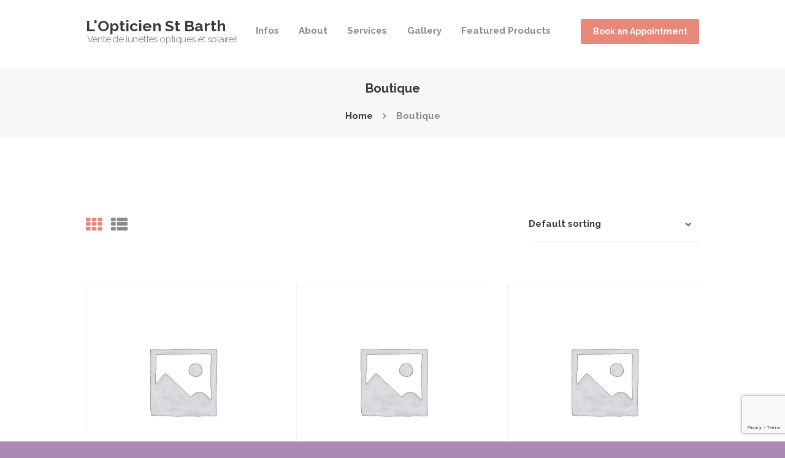

--- FILE ---
content_type: text/html; charset=UTF-8
request_url: https://lopticien-sbh.fr/en/boutique/
body_size: 16915
content:
<!DOCTYPE html>
<html lang="en-US" class="scheme_original">
<head>
	<meta name='robots' content='index, follow, max-image-preview:large, max-snippet:-1, max-video-preview:-1' />
        <meta charset="UTF-8" />
        <meta name="viewport" content="width=device-width, initial-scale=1, maximum-scale=1">
        <meta name="format-detection" content="telephone=no">
        <link rel="profile" href="//gmpg.org/xfn/11" />
        <link rel="pingback" href="https://lopticien-sbh.fr/xmlrpc.php" />
        
	<!-- This site is optimized with the Yoast SEO plugin v26.7 - https://yoast.com/wordpress/plugins/seo/ -->
	<title>Boutique - L&#039;Opticien St Barth</title>
	<link rel="canonical" href="https://lopticien-sbh.fr/?page_id=1827" />
	<link rel="next" href="https://lopticien-sbh.fr/en/page/2/?page_id=1827" />
	<meta property="og:locale" content="en_US" />
	<meta property="og:type" content="article" />
	<meta property="og:title" content="Boutique - L&#039;Opticien St Barth" />
	<meta property="og:url" content="https://lopticien-sbh.fr/?page_id=1827" />
	<meta property="og:site_name" content="L&#039;Opticien St Barth" />
	<meta property="article:modified_time" content="2024-02-08T13:33:29+00:00" />
	<meta name="twitter:card" content="summary_large_image" />
	<script type="application/ld+json" class="yoast-schema-graph">{"@context":"https://schema.org","@graph":[{"@type":"WebPage","@id":"https://lopticien-sbh.fr/?page_id=1827","url":"https://lopticien-sbh.fr/?page_id=1827","name":"Boutique - L&#039;Opticien St Barth","isPartOf":{"@id":"https://lopticien-sbh.fr/en/#website"},"datePublished":"2021-09-27T23:09:01+00:00","dateModified":"2024-02-08T13:33:29+00:00","breadcrumb":{"@id":"https://lopticien-sbh.fr/?page_id=1827#breadcrumb"},"inLanguage":"en-US","potentialAction":[{"@type":"ReadAction","target":["https://lopticien-sbh.fr/?page_id=1827"]}]},{"@type":"BreadcrumbList","@id":"https://lopticien-sbh.fr/?page_id=1827#breadcrumb","itemListElement":[{"@type":"ListItem","position":1,"name":"Accueil","item":"https://lopticien-sbh.fr/en/"},{"@type":"ListItem","position":2,"name":"Boutique"}]},{"@type":"WebSite","@id":"https://lopticien-sbh.fr/en/#website","url":"https://lopticien-sbh.fr/en/","name":"L&#039;Opticien St Barth","description":"Vente de lunettes optiques et solaires","publisher":{"@id":"https://lopticien-sbh.fr/en/#organization"},"potentialAction":[{"@type":"SearchAction","target":{"@type":"EntryPoint","urlTemplate":"https://lopticien-sbh.fr/en/?s={search_term_string}"},"query-input":{"@type":"PropertyValueSpecification","valueRequired":true,"valueName":"search_term_string"}}],"inLanguage":"en-US"},{"@type":"Organization","@id":"https://lopticien-sbh.fr/en/#organization","name":"L'Opticien","url":"https://lopticien-sbh.fr/en/","logo":{"@type":"ImageObject","inLanguage":"en-US","@id":"https://lopticien-sbh.fr/en/#/schema/logo/image/","url":"https://lopticien-sbh.fr/wp-content/uploads/2020/10/cropped-logo-lopticien-square-copie.png","contentUrl":"https://lopticien-sbh.fr/wp-content/uploads/2020/10/cropped-logo-lopticien-square-copie.png","width":512,"height":512,"caption":"L'Opticien"},"image":{"@id":"https://lopticien-sbh.fr/en/#/schema/logo/image/"},"sameAs":["https://www.instagram.com/lopticienstbarth/"]}]}</script>
	<!-- / Yoast SEO plugin. -->


<link rel='dns-prefetch' href='//fonts.googleapis.com' />
<link rel="alternate" type="application/rss+xml" title="L&#039;Opticien St Barth &raquo; Feed" href="https://lopticien-sbh.fr/en/feed/" />
<link rel="alternate" type="application/rss+xml" title="L&#039;Opticien St Barth &raquo; Comments Feed" href="https://lopticien-sbh.fr/en/comments/feed/" />
<link rel="alternate" type="application/rss+xml" title="L&#039;Opticien St Barth &raquo; Products Feed" href="https://lopticien-sbh.fr/en/boutique/feed/" />
<style id='wp-img-auto-sizes-contain-inline-css' type='text/css'>
img:is([sizes=auto i],[sizes^="auto," i]){contain-intrinsic-size:3000px 1500px}
/*# sourceURL=wp-img-auto-sizes-contain-inline-css */
</style>
<link rel='stylesheet' id='prettyphoto-style-css' href='https://lopticien-sbh.fr/wp-content/themes/optometry/fw/js/prettyphoto/css/prettyPhoto.css' type='text/css' media='all' />
<link rel='stylesheet' id='sbi_styles-css' href='https://lopticien-sbh.fr/wp-content/plugins/instagram-feed/css/sbi-styles.min.css?ver=6.9.1' type='text/css' media='all' />
<style id='wp-emoji-styles-inline-css' type='text/css'>

	img.wp-smiley, img.emoji {
		display: inline !important;
		border: none !important;
		box-shadow: none !important;
		height: 1em !important;
		width: 1em !important;
		margin: 0 0.07em !important;
		vertical-align: -0.1em !important;
		background: none !important;
		padding: 0 !important;
	}
/*# sourceURL=wp-emoji-styles-inline-css */
</style>
<link rel='stylesheet' id='wp-block-library-css' href='https://lopticien-sbh.fr/wp-includes/css/dist/block-library/style.min.css?ver=6.9' type='text/css' media='all' />
<link rel='stylesheet' id='wc-blocks-style-css' href='https://lopticien-sbh.fr/wp-content/plugins/woocommerce/assets/client/blocks/wc-blocks.css?ver=wc-10.1.3' type='text/css' media='all' />
<style id='global-styles-inline-css' type='text/css'>
:root{--wp--preset--aspect-ratio--square: 1;--wp--preset--aspect-ratio--4-3: 4/3;--wp--preset--aspect-ratio--3-4: 3/4;--wp--preset--aspect-ratio--3-2: 3/2;--wp--preset--aspect-ratio--2-3: 2/3;--wp--preset--aspect-ratio--16-9: 16/9;--wp--preset--aspect-ratio--9-16: 9/16;--wp--preset--color--black: #000000;--wp--preset--color--cyan-bluish-gray: #abb8c3;--wp--preset--color--white: #ffffff;--wp--preset--color--pale-pink: #f78da7;--wp--preset--color--vivid-red: #cf2e2e;--wp--preset--color--luminous-vivid-orange: #ff6900;--wp--preset--color--luminous-vivid-amber: #fcb900;--wp--preset--color--light-green-cyan: #7bdcb5;--wp--preset--color--vivid-green-cyan: #00d084;--wp--preset--color--pale-cyan-blue: #8ed1fc;--wp--preset--color--vivid-cyan-blue: #0693e3;--wp--preset--color--vivid-purple: #9b51e0;--wp--preset--gradient--vivid-cyan-blue-to-vivid-purple: linear-gradient(135deg,rgb(6,147,227) 0%,rgb(155,81,224) 100%);--wp--preset--gradient--light-green-cyan-to-vivid-green-cyan: linear-gradient(135deg,rgb(122,220,180) 0%,rgb(0,208,130) 100%);--wp--preset--gradient--luminous-vivid-amber-to-luminous-vivid-orange: linear-gradient(135deg,rgb(252,185,0) 0%,rgb(255,105,0) 100%);--wp--preset--gradient--luminous-vivid-orange-to-vivid-red: linear-gradient(135deg,rgb(255,105,0) 0%,rgb(207,46,46) 100%);--wp--preset--gradient--very-light-gray-to-cyan-bluish-gray: linear-gradient(135deg,rgb(238,238,238) 0%,rgb(169,184,195) 100%);--wp--preset--gradient--cool-to-warm-spectrum: linear-gradient(135deg,rgb(74,234,220) 0%,rgb(151,120,209) 20%,rgb(207,42,186) 40%,rgb(238,44,130) 60%,rgb(251,105,98) 80%,rgb(254,248,76) 100%);--wp--preset--gradient--blush-light-purple: linear-gradient(135deg,rgb(255,206,236) 0%,rgb(152,150,240) 100%);--wp--preset--gradient--blush-bordeaux: linear-gradient(135deg,rgb(254,205,165) 0%,rgb(254,45,45) 50%,rgb(107,0,62) 100%);--wp--preset--gradient--luminous-dusk: linear-gradient(135deg,rgb(255,203,112) 0%,rgb(199,81,192) 50%,rgb(65,88,208) 100%);--wp--preset--gradient--pale-ocean: linear-gradient(135deg,rgb(255,245,203) 0%,rgb(182,227,212) 50%,rgb(51,167,181) 100%);--wp--preset--gradient--electric-grass: linear-gradient(135deg,rgb(202,248,128) 0%,rgb(113,206,126) 100%);--wp--preset--gradient--midnight: linear-gradient(135deg,rgb(2,3,129) 0%,rgb(40,116,252) 100%);--wp--preset--font-size--small: 13px;--wp--preset--font-size--medium: 20px;--wp--preset--font-size--large: 36px;--wp--preset--font-size--x-large: 42px;--wp--preset--spacing--20: 0.44rem;--wp--preset--spacing--30: 0.67rem;--wp--preset--spacing--40: 1rem;--wp--preset--spacing--50: 1.5rem;--wp--preset--spacing--60: 2.25rem;--wp--preset--spacing--70: 3.38rem;--wp--preset--spacing--80: 5.06rem;--wp--preset--shadow--natural: 6px 6px 9px rgba(0, 0, 0, 0.2);--wp--preset--shadow--deep: 12px 12px 50px rgba(0, 0, 0, 0.4);--wp--preset--shadow--sharp: 6px 6px 0px rgba(0, 0, 0, 0.2);--wp--preset--shadow--outlined: 6px 6px 0px -3px rgb(255, 255, 255), 6px 6px rgb(0, 0, 0);--wp--preset--shadow--crisp: 6px 6px 0px rgb(0, 0, 0);}:where(.is-layout-flex){gap: 0.5em;}:where(.is-layout-grid){gap: 0.5em;}body .is-layout-flex{display: flex;}.is-layout-flex{flex-wrap: wrap;align-items: center;}.is-layout-flex > :is(*, div){margin: 0;}body .is-layout-grid{display: grid;}.is-layout-grid > :is(*, div){margin: 0;}:where(.wp-block-columns.is-layout-flex){gap: 2em;}:where(.wp-block-columns.is-layout-grid){gap: 2em;}:where(.wp-block-post-template.is-layout-flex){gap: 1.25em;}:where(.wp-block-post-template.is-layout-grid){gap: 1.25em;}.has-black-color{color: var(--wp--preset--color--black) !important;}.has-cyan-bluish-gray-color{color: var(--wp--preset--color--cyan-bluish-gray) !important;}.has-white-color{color: var(--wp--preset--color--white) !important;}.has-pale-pink-color{color: var(--wp--preset--color--pale-pink) !important;}.has-vivid-red-color{color: var(--wp--preset--color--vivid-red) !important;}.has-luminous-vivid-orange-color{color: var(--wp--preset--color--luminous-vivid-orange) !important;}.has-luminous-vivid-amber-color{color: var(--wp--preset--color--luminous-vivid-amber) !important;}.has-light-green-cyan-color{color: var(--wp--preset--color--light-green-cyan) !important;}.has-vivid-green-cyan-color{color: var(--wp--preset--color--vivid-green-cyan) !important;}.has-pale-cyan-blue-color{color: var(--wp--preset--color--pale-cyan-blue) !important;}.has-vivid-cyan-blue-color{color: var(--wp--preset--color--vivid-cyan-blue) !important;}.has-vivid-purple-color{color: var(--wp--preset--color--vivid-purple) !important;}.has-black-background-color{background-color: var(--wp--preset--color--black) !important;}.has-cyan-bluish-gray-background-color{background-color: var(--wp--preset--color--cyan-bluish-gray) !important;}.has-white-background-color{background-color: var(--wp--preset--color--white) !important;}.has-pale-pink-background-color{background-color: var(--wp--preset--color--pale-pink) !important;}.has-vivid-red-background-color{background-color: var(--wp--preset--color--vivid-red) !important;}.has-luminous-vivid-orange-background-color{background-color: var(--wp--preset--color--luminous-vivid-orange) !important;}.has-luminous-vivid-amber-background-color{background-color: var(--wp--preset--color--luminous-vivid-amber) !important;}.has-light-green-cyan-background-color{background-color: var(--wp--preset--color--light-green-cyan) !important;}.has-vivid-green-cyan-background-color{background-color: var(--wp--preset--color--vivid-green-cyan) !important;}.has-pale-cyan-blue-background-color{background-color: var(--wp--preset--color--pale-cyan-blue) !important;}.has-vivid-cyan-blue-background-color{background-color: var(--wp--preset--color--vivid-cyan-blue) !important;}.has-vivid-purple-background-color{background-color: var(--wp--preset--color--vivid-purple) !important;}.has-black-border-color{border-color: var(--wp--preset--color--black) !important;}.has-cyan-bluish-gray-border-color{border-color: var(--wp--preset--color--cyan-bluish-gray) !important;}.has-white-border-color{border-color: var(--wp--preset--color--white) !important;}.has-pale-pink-border-color{border-color: var(--wp--preset--color--pale-pink) !important;}.has-vivid-red-border-color{border-color: var(--wp--preset--color--vivid-red) !important;}.has-luminous-vivid-orange-border-color{border-color: var(--wp--preset--color--luminous-vivid-orange) !important;}.has-luminous-vivid-amber-border-color{border-color: var(--wp--preset--color--luminous-vivid-amber) !important;}.has-light-green-cyan-border-color{border-color: var(--wp--preset--color--light-green-cyan) !important;}.has-vivid-green-cyan-border-color{border-color: var(--wp--preset--color--vivid-green-cyan) !important;}.has-pale-cyan-blue-border-color{border-color: var(--wp--preset--color--pale-cyan-blue) !important;}.has-vivid-cyan-blue-border-color{border-color: var(--wp--preset--color--vivid-cyan-blue) !important;}.has-vivid-purple-border-color{border-color: var(--wp--preset--color--vivid-purple) !important;}.has-vivid-cyan-blue-to-vivid-purple-gradient-background{background: var(--wp--preset--gradient--vivid-cyan-blue-to-vivid-purple) !important;}.has-light-green-cyan-to-vivid-green-cyan-gradient-background{background: var(--wp--preset--gradient--light-green-cyan-to-vivid-green-cyan) !important;}.has-luminous-vivid-amber-to-luminous-vivid-orange-gradient-background{background: var(--wp--preset--gradient--luminous-vivid-amber-to-luminous-vivid-orange) !important;}.has-luminous-vivid-orange-to-vivid-red-gradient-background{background: var(--wp--preset--gradient--luminous-vivid-orange-to-vivid-red) !important;}.has-very-light-gray-to-cyan-bluish-gray-gradient-background{background: var(--wp--preset--gradient--very-light-gray-to-cyan-bluish-gray) !important;}.has-cool-to-warm-spectrum-gradient-background{background: var(--wp--preset--gradient--cool-to-warm-spectrum) !important;}.has-blush-light-purple-gradient-background{background: var(--wp--preset--gradient--blush-light-purple) !important;}.has-blush-bordeaux-gradient-background{background: var(--wp--preset--gradient--blush-bordeaux) !important;}.has-luminous-dusk-gradient-background{background: var(--wp--preset--gradient--luminous-dusk) !important;}.has-pale-ocean-gradient-background{background: var(--wp--preset--gradient--pale-ocean) !important;}.has-electric-grass-gradient-background{background: var(--wp--preset--gradient--electric-grass) !important;}.has-midnight-gradient-background{background: var(--wp--preset--gradient--midnight) !important;}.has-small-font-size{font-size: var(--wp--preset--font-size--small) !important;}.has-medium-font-size{font-size: var(--wp--preset--font-size--medium) !important;}.has-large-font-size{font-size: var(--wp--preset--font-size--large) !important;}.has-x-large-font-size{font-size: var(--wp--preset--font-size--x-large) !important;}
/*# sourceURL=global-styles-inline-css */
</style>

<style id='classic-theme-styles-inline-css' type='text/css'>
/*! This file is auto-generated */
.wp-block-button__link{color:#fff;background-color:#32373c;border-radius:9999px;box-shadow:none;text-decoration:none;padding:calc(.667em + 2px) calc(1.333em + 2px);font-size:1.125em}.wp-block-file__button{background:#32373c;color:#fff;text-decoration:none}
/*# sourceURL=/wp-includes/css/classic-themes.min.css */
</style>
<link rel='stylesheet' id='dashicons-css' href='https://lopticien-sbh.fr/wp-includes/css/dashicons.min.css?ver=6.9' type='text/css' media='all' />
<link rel='stylesheet' id='essgrid-blocks-editor-css-css' href='https://lopticien-sbh.fr/wp-content/plugins/essential-grid/admin/includes/builders/gutenberg/build/index.css?ver=1757027528' type='text/css' media='all' />
<link rel='stylesheet' id='contact-form-7-css' href='https://lopticien-sbh.fr/wp-content/plugins/contact-form-7/includes/css/styles.css?ver=6.1.1' type='text/css' media='all' />
<link rel='stylesheet' id='open_wp_css-css' href='https://lopticien-sbh.fr/wp-content/plugins/opening-hours/wp/css/css.css?ver=6.9' type='text/css' media='all' />
<link rel='stylesheet' id='woocommerce-layout-css' href='https://lopticien-sbh.fr/wp-content/plugins/woocommerce/assets/css/woocommerce-layout.css?ver=10.1.3' type='text/css' media='all' />
<link rel='stylesheet' id='woocommerce-smallscreen-css' href='https://lopticien-sbh.fr/wp-content/plugins/woocommerce/assets/css/woocommerce-smallscreen.css?ver=10.1.3' type='text/css' media='only screen and (max-width: 768px)' />
<link rel='stylesheet' id='woocommerce-general-css' href='https://lopticien-sbh.fr/wp-content/plugins/woocommerce/assets/css/woocommerce.css?ver=10.1.3' type='text/css' media='all' />
<style id='woocommerce-inline-inline-css' type='text/css'>
.woocommerce form .form-row .required { visibility: visible; }
/*# sourceURL=woocommerce-inline-inline-css */
</style>
<link rel='stylesheet' id='wpml-legacy-dropdown-0-css' href='https://lopticien-sbh.fr/wp-content/plugins/sitepress-multilingual-cms/templates/language-switchers/legacy-dropdown/style.min.css?ver=1' type='text/css' media='all' />
<style id='wpml-legacy-dropdown-0-inline-css' type='text/css'>
.wpml-ls-statics-shortcode_actions, .wpml-ls-statics-shortcode_actions .wpml-ls-sub-menu, .wpml-ls-statics-shortcode_actions a {border-color:#cdcdcd;}.wpml-ls-statics-shortcode_actions a, .wpml-ls-statics-shortcode_actions .wpml-ls-sub-menu a, .wpml-ls-statics-shortcode_actions .wpml-ls-sub-menu a:link, .wpml-ls-statics-shortcode_actions li:not(.wpml-ls-current-language) .wpml-ls-link, .wpml-ls-statics-shortcode_actions li:not(.wpml-ls-current-language) .wpml-ls-link:link {color:#444444;background-color:#ffffff;}.wpml-ls-statics-shortcode_actions .wpml-ls-sub-menu a:hover,.wpml-ls-statics-shortcode_actions .wpml-ls-sub-menu a:focus, .wpml-ls-statics-shortcode_actions .wpml-ls-sub-menu a:link:hover, .wpml-ls-statics-shortcode_actions .wpml-ls-sub-menu a:link:focus {color:#000000;background-color:#eeeeee;}.wpml-ls-statics-shortcode_actions .wpml-ls-current-language > a {color:#444444;background-color:#ffffff;}.wpml-ls-statics-shortcode_actions .wpml-ls-current-language:hover>a, .wpml-ls-statics-shortcode_actions .wpml-ls-current-language>a:focus {color:#000000;background-color:#eeeeee;}
/*# sourceURL=wpml-legacy-dropdown-0-inline-css */
</style>
<link rel='stylesheet' id='wpml-legacy-horizontal-list-0-css' href='https://lopticien-sbh.fr/wp-content/plugins/sitepress-multilingual-cms/templates/language-switchers/legacy-list-horizontal/style.min.css?ver=1' type='text/css' media='all' />
<style id='wpml-legacy-horizontal-list-0-inline-css' type='text/css'>
.wpml-ls-statics-footer{background-color:#cbddeb;}.wpml-ls-statics-footer, .wpml-ls-statics-footer .wpml-ls-sub-menu, .wpml-ls-statics-footer a {border-color:#0099cc;}.wpml-ls-statics-footer a, .wpml-ls-statics-footer .wpml-ls-sub-menu a, .wpml-ls-statics-footer .wpml-ls-sub-menu a:link, .wpml-ls-statics-footer li:not(.wpml-ls-current-language) .wpml-ls-link, .wpml-ls-statics-footer li:not(.wpml-ls-current-language) .wpml-ls-link:link {color:#000000;background-color:#cbddeb;}.wpml-ls-statics-footer .wpml-ls-sub-menu a:hover,.wpml-ls-statics-footer .wpml-ls-sub-menu a:focus, .wpml-ls-statics-footer .wpml-ls-sub-menu a:link:hover, .wpml-ls-statics-footer .wpml-ls-sub-menu a:link:focus {color:#ffffff;background-color:#95bedd;}.wpml-ls-statics-footer .wpml-ls-current-language > a {color:#ffffff;background-color:#95bedd;}.wpml-ls-statics-footer .wpml-ls-current-language:hover>a, .wpml-ls-statics-footer .wpml-ls-current-language>a:focus {color:#000000;background-color:#95bedd;}
/*# sourceURL=wpml-legacy-horizontal-list-0-inline-css */
</style>
<link rel='stylesheet' id='wpml-menu-item-0-css' href='https://lopticien-sbh.fr/wp-content/plugins/sitepress-multilingual-cms/templates/language-switchers/menu-item/style.min.css?ver=1' type='text/css' media='all' />
<link rel='stylesheet' id='brands-styles-css' href='https://lopticien-sbh.fr/wp-content/plugins/woocommerce/assets/css/brands.css?ver=10.1.3' type='text/css' media='all' />
<link rel='stylesheet' id='optometry-font-google-fonts-style-css' href='//fonts.googleapis.com/css?family=Raleway:300,300italic,400,400italic,700,700italic|Satisfy:300,300italic,400,400italic,700,700italic&#038;subset=latin,latin-ext' type='text/css' media='all' />
<link rel='stylesheet' id='fontello-style-css' href='https://lopticien-sbh.fr/wp-content/themes/optometry/css/fontello/css/fontello.css' type='text/css' media='all' />
<link rel='stylesheet' id='optometry-main-style-css' href='https://lopticien-sbh.fr/wp-content/themes/optometry/style.css' type='text/css' media='all' />
<link rel='stylesheet' id='optometry-animation-style-css' href='https://lopticien-sbh.fr/wp-content/themes/optometry/fw/css/core.animation.css' type='text/css' media='all' />
<link rel='stylesheet' id='optometry-shortcodes-style-css' href='https://lopticien-sbh.fr/wp-content/plugins/trx_utils/shortcodes/theme.shortcodes.css' type='text/css' media='all' />
<link rel='stylesheet' id='optometry-plugin-contact-form-7-style-css' href='https://lopticien-sbh.fr/wp-content/themes/optometry/css/plugin.contact-form-7.css' type='text/css' media='all' />
<link rel='stylesheet' id='optometry-plugin-woocommerce-style-css' href='https://lopticien-sbh.fr/wp-content/themes/optometry/css/plugin.woocommerce.css' type='text/css' media='all' />
<link rel='stylesheet' id='optometry-skin-style-css' href='https://lopticien-sbh.fr/wp-content/themes/optometry/skins/optometry/skin.css' type='text/css' media='all' />
<link rel='stylesheet' id='optometry-custom-style-css' href='https://lopticien-sbh.fr/wp-content/themes/optometry/fw/css/custom-style.css' type='text/css' media='all' />
<style id='optometry-custom-style-inline-css' type='text/css'>
  .sidebar_outer_logo .logo_main,.top_panel_wrap .logo_main,.top_panel_wrap .logo_fixed{height:41px} .contacts_wrap .logo img{height:30px}
/*# sourceURL=optometry-custom-style-inline-css */
</style>
<link rel='stylesheet' id='optometry-responsive-style-css' href='https://lopticien-sbh.fr/wp-content/themes/optometry/css/responsive.css' type='text/css' media='all' />
<link rel='stylesheet' id='theme-skin-responsive-style-css' href='https://lopticien-sbh.fr/wp-content/themes/optometry/skins/optometry/skin.responsive.css' type='text/css' media='all' />
<link rel='stylesheet' id='mediaelement-css' href='https://lopticien-sbh.fr/wp-includes/js/mediaelement/mediaelementplayer-legacy.min.css?ver=4.2.17' type='text/css' media='all' />
<link rel='stylesheet' id='wp-mediaelement-css' href='https://lopticien-sbh.fr/wp-includes/js/mediaelement/wp-mediaelement.min.css?ver=6.9' type='text/css' media='all' />
<link rel='stylesheet' id='tp-fontello-css' href='https://lopticien-sbh.fr/wp-content/plugins/essential-grid/public/assets/font/fontello/css/fontello.css?ver=3.1.9.3' type='text/css' media='all' />
<link rel='stylesheet' id='esg-plugin-settings-css' href='https://lopticien-sbh.fr/wp-content/plugins/essential-grid/public/assets/css/settings.css?ver=3.1.9.3' type='text/css' media='all' />
<script type="text/javascript" src="https://lopticien-sbh.fr/wp-includes/js/jquery/jquery.min.js?ver=3.7.1" id="jquery-core-js"></script>
<script type="text/javascript" src="https://lopticien-sbh.fr/wp-includes/js/jquery/jquery-migrate.min.js?ver=3.4.1" id="jquery-migrate-js"></script>
<script type="text/javascript" id="open_wp_js-js-extra">
/* <![CDATA[ */
var we_are_open_wp_ajax = {"url":"https://lopticien-sbh.fr/wp-admin/admin-ajax.php","action":"we_are_open_wp_ajax"};
//# sourceURL=open_wp_js-js-extra
/* ]]> */
</script>
<script type="text/javascript" src="https://lopticien-sbh.fr/wp-content/plugins/opening-hours/wp/js/js.js?ver=6.9" id="open_wp_js-js"></script>
<script type="text/javascript" src="https://lopticien-sbh.fr/wp-content/plugins/woocommerce/assets/js/jquery-blockui/jquery.blockUI.min.js?ver=2.7.0-wc.10.1.3" id="jquery-blockui-js" data-wp-strategy="defer"></script>
<script type="text/javascript" id="wc-add-to-cart-js-extra">
/* <![CDATA[ */
var wc_add_to_cart_params = {"ajax_url":"/wp-admin/admin-ajax.php","wc_ajax_url":"/en/?wc-ajax=%%endpoint%%","i18n_view_cart":"View cart","cart_url":"https://lopticien-sbh.fr/panier/","is_cart":"","cart_redirect_after_add":"no"};
//# sourceURL=wc-add-to-cart-js-extra
/* ]]> */
</script>
<script type="text/javascript" src="https://lopticien-sbh.fr/wp-content/plugins/woocommerce/assets/js/frontend/add-to-cart.min.js?ver=10.1.3" id="wc-add-to-cart-js" data-wp-strategy="defer"></script>
<script type="text/javascript" src="https://lopticien-sbh.fr/wp-content/plugins/woocommerce/assets/js/js-cookie/js.cookie.min.js?ver=2.1.4-wc.10.1.3" id="js-cookie-js" defer="defer" data-wp-strategy="defer"></script>
<script type="text/javascript" id="woocommerce-js-extra">
/* <![CDATA[ */
var woocommerce_params = {"ajax_url":"/wp-admin/admin-ajax.php","wc_ajax_url":"/en/?wc-ajax=%%endpoint%%","i18n_password_show":"Show password","i18n_password_hide":"Hide password"};
//# sourceURL=woocommerce-js-extra
/* ]]> */
</script>
<script type="text/javascript" src="https://lopticien-sbh.fr/wp-content/plugins/woocommerce/assets/js/frontend/woocommerce.min.js?ver=10.1.3" id="woocommerce-js" defer="defer" data-wp-strategy="defer"></script>
<script type="text/javascript" src="https://lopticien-sbh.fr/wp-content/plugins/sitepress-multilingual-cms/templates/language-switchers/legacy-dropdown/script.min.js?ver=1" id="wpml-legacy-dropdown-0-js"></script>
<script type="text/javascript" src="https://lopticien-sbh.fr/wp-content/plugins/js_composer/assets/js/vendors/woocommerce-add-to-cart.js?ver=8.6.1" id="vc_woocommerce-add-to-cart-js-js"></script>
<script type="text/javascript" src="https://lopticien-sbh.fr/wp-content/themes/optometry/fw/js/photostack/modernizr.min.js" id="modernizr-js"></script>
<script></script><link rel="https://api.w.org/" href="https://lopticien-sbh.fr/en/wp-json/" /><link rel="EditURI" type="application/rsd+xml" title="RSD" href="https://lopticien-sbh.fr/xmlrpc.php?rsd" />
<meta name="generator" content="WordPress 6.9" />
<meta name="generator" content="WooCommerce 10.1.3" />
<meta name="generator" content="WPML ver:4.8.1 stt:1,4;" />
	<noscript><style>.woocommerce-product-gallery{ opacity: 1 !important; }</style></noscript>
	<meta name="generator" content="Powered by WPBakery Page Builder - drag and drop page builder for WordPress."/>
<noscript><style>.lazyload[data-src]{display:none !important;}</style></noscript><style>.lazyload{background-image:none !important;}.lazyload:before{background-image:none !important;}</style><style type="text/css" id="custom-background-css">
body.custom-background { background-color: #aa89b6; }
</style>
	<meta name="generator" content="Powered by Slider Revolution 6.7.37 - responsive, Mobile-Friendly Slider Plugin for WordPress with comfortable drag and drop interface." />
<link rel="icon" href="https://lopticien-sbh.fr/wp-content/uploads/2020/10/cropped-logo-lopticien-square-copie-32x32.png" sizes="32x32" />
<link rel="icon" href="https://lopticien-sbh.fr/wp-content/uploads/2020/10/cropped-logo-lopticien-square-copie-192x192.png" sizes="192x192" />
<link rel="apple-touch-icon" href="https://lopticien-sbh.fr/wp-content/uploads/2020/10/cropped-logo-lopticien-square-copie-180x180.png" />
<meta name="msapplication-TileImage" content="https://lopticien-sbh.fr/wp-content/uploads/2020/10/cropped-logo-lopticien-square-copie-270x270.png" />
<script>function setREVStartSize(e){
			//window.requestAnimationFrame(function() {
				window.RSIW = window.RSIW===undefined ? window.innerWidth : window.RSIW;
				window.RSIH = window.RSIH===undefined ? window.innerHeight : window.RSIH;
				try {
					var pw = document.getElementById(e.c).parentNode.offsetWidth,
						newh;
					pw = pw===0 || isNaN(pw) || (e.l=="fullwidth" || e.layout=="fullwidth") ? window.RSIW : pw;
					e.tabw = e.tabw===undefined ? 0 : parseInt(e.tabw);
					e.thumbw = e.thumbw===undefined ? 0 : parseInt(e.thumbw);
					e.tabh = e.tabh===undefined ? 0 : parseInt(e.tabh);
					e.thumbh = e.thumbh===undefined ? 0 : parseInt(e.thumbh);
					e.tabhide = e.tabhide===undefined ? 0 : parseInt(e.tabhide);
					e.thumbhide = e.thumbhide===undefined ? 0 : parseInt(e.thumbhide);
					e.mh = e.mh===undefined || e.mh=="" || e.mh==="auto" ? 0 : parseInt(e.mh,0);
					if(e.layout==="fullscreen" || e.l==="fullscreen")
						newh = Math.max(e.mh,window.RSIH);
					else{
						e.gw = Array.isArray(e.gw) ? e.gw : [e.gw];
						for (var i in e.rl) if (e.gw[i]===undefined || e.gw[i]===0) e.gw[i] = e.gw[i-1];
						e.gh = e.el===undefined || e.el==="" || (Array.isArray(e.el) && e.el.length==0)? e.gh : e.el;
						e.gh = Array.isArray(e.gh) ? e.gh : [e.gh];
						for (var i in e.rl) if (e.gh[i]===undefined || e.gh[i]===0) e.gh[i] = e.gh[i-1];
											
						var nl = new Array(e.rl.length),
							ix = 0,
							sl;
						e.tabw = e.tabhide>=pw ? 0 : e.tabw;
						e.thumbw = e.thumbhide>=pw ? 0 : e.thumbw;
						e.tabh = e.tabhide>=pw ? 0 : e.tabh;
						e.thumbh = e.thumbhide>=pw ? 0 : e.thumbh;
						for (var i in e.rl) nl[i] = e.rl[i]<window.RSIW ? 0 : e.rl[i];
						sl = nl[0];
						for (var i in nl) if (sl>nl[i] && nl[i]>0) { sl = nl[i]; ix=i;}
						var m = pw>(e.gw[ix]+e.tabw+e.thumbw) ? 1 : (pw-(e.tabw+e.thumbw)) / (e.gw[ix]);
						newh =  (e.gh[ix] * m) + (e.tabh + e.thumbh);
					}
					var el = document.getElementById(e.c);
					if (el!==null && el) el.style.height = newh+"px";
					el = document.getElementById(e.c+"_wrapper");
					if (el!==null && el) {
						el.style.height = newh+"px";
						el.style.display = "block";
					}
				} catch(e){
					console.log("Failure at Presize of Slider:" + e)
				}
			//});
		  };</script>
		<style type="text/css" id="wp-custom-css">
			.logo-full {
    float: left;
    max-width: 100%;
}
.top_panel_middle .logo {
    margin-top: 2em;
    margin-bottom: 1.8em;
}
.top_panel_middle .menu_main_wrap {
    margin-top: 2em;
    margin-bottom: 2em;
}		</style>
		<noscript><style> .wpb_animate_when_almost_visible { opacity: 1; }</style></noscript><link rel='stylesheet' id='rs-plugin-settings-css' href='//lopticien-sbh.fr/wp-content/plugins/revslider/sr6/assets/css/rs6.css?ver=6.7.37' type='text/css' media='all' />
<style id='rs-plugin-settings-inline-css' type='text/css'>
#rs-demo-id {}
/*# sourceURL=rs-plugin-settings-inline-css */
</style>
</head>
<body class="archive post-type-archive post-type-archive-product custom-background wp-theme-optometry theme-optometry woocommerce-shop woocommerce woocommerce-page woocommerce-no-js optometry_body body_style_wide body_filled theme_skin_optometry article_style_stretch layout_excerpt template_excerpt scheme_original top_panel_show top_panel_above sidebar_hide sidebar_outer_hide preloader wpb-js-composer js-comp-ver-8.6.1 vc_responsive">
	<a id="toc_home" class="sc_anchor" title="Home" data-description="&lt;i&gt;Return to Home&lt;/i&gt; - &lt;br&gt;navigate to home page of the site" data-icon="icon-home" data-url="https://lopticien-sbh.fr/en/" data-separator="yes"></a><a id="toc_top" class="sc_anchor" title="To Top" data-description="&lt;i&gt;Back to top&lt;/i&gt; - &lt;br&gt;scroll to top of the page" data-icon="icon-double-up" data-url="" data-separator="yes"></a>
	
	
	
	<div class="body_wrap">

		
		<div class="page_wrap">

					
		<div class="top_panel_fixed_wrap"></div>

		<header class="top_panel_wrap top_panel_style_3 scheme_original">
			<div class="top_panel_wrap_inner top_panel_inner_style_3 top_panel_position_above">


			
			
			<div class="top_panel_middle" >
				<div class="content_wrap">
					<div class="contact_logo">
								<div class="logo">
			<a href="https://lopticien-sbh.fr/en/"><div class="logo-full"><div class="logo_text">L&#039;Opticien St Barth</div><div class="logo_slogan">Vente de lunettes optiques et solaires</div></div></a>
		</div>
							</div>
					<div class="menu_main_wrap">
						<nav class="menu_main_nav_area">
							<ul id="menu_main" class="menu_main_nav"><li id="menu-item-1758" class="menu-item menu-item-type-custom menu-item-object-custom menu-item-1758"><a href="#infos">Infos</a></li>
<li id="menu-item-1759" class="menu-item menu-item-type-custom menu-item-object-custom menu-item-1759"><a href="#about">About</a></li>
<li id="menu-item-1760" class="menu-item menu-item-type-custom menu-item-object-custom menu-item-1760"><a href="#services">Services</a></li>
<li id="menu-item-1761" class="menu-item menu-item-type-custom menu-item-object-custom menu-item-1761"><a href="#gallery">Gallery</a></li>
<li id="menu-item-1764" class="menu-item menu-item-type-custom menu-item-object-custom menu-item-1764"><a href="#featured">Featured Products</a></li>
<li id="menu-item-2163" class="menu-button menu-item menu-item-type-custom menu-item-object-custom menu-item-2163"><a href="https://www.doctolib.fr/magasin-d-optique/gustavia/l-opticien-saint-barth">Book an Appointment</a></li>
</ul>						</nav>
					</div>
				</div>
			</div>

			</div>
		</header>

			<div class="header_mobile">
		<div class="content_wrap">
			<div class="menu_button icon-menu"></div>
					<div class="logo">
			<a href="https://lopticien-sbh.fr/en/"><div class="logo-full"><div class="logo_text">L&#039;Opticien St Barth</div><div class="logo_slogan">Vente de lunettes optiques et solaires</div></div></a>
		</div>
				</div>
		<div class="side_wrap">
			<div class="close">Close</div>
			<div class="panel_top">
				<nav class="menu_main_nav_area">
					<ul id="menu_mobile" class="menu_main_nav"><li class="menu-item menu-item-type-custom menu-item-object-custom menu-item-1758"><a href="#infos">Infos</a></li>
<li class="menu-item menu-item-type-custom menu-item-object-custom menu-item-1759"><a href="#about">About</a></li>
<li class="menu-item menu-item-type-custom menu-item-object-custom menu-item-1760"><a href="#services">Services</a></li>
<li class="menu-item menu-item-type-custom menu-item-object-custom menu-item-1761"><a href="#gallery">Gallery</a></li>
<li class="menu-item menu-item-type-custom menu-item-object-custom menu-item-1764"><a href="#featured">Featured Products</a></li>
<li class="menu-button menu-item menu-item-type-custom menu-item-object-custom menu-item-2163"><a href="https://www.doctolib.fr/magasin-d-optique/gustavia/l-opticien-saint-barth">Book an Appointment</a></li>
</ul>				</nav>
							</div>
			
						<div class="panel_middle">
				

<div class="top_panel_top_user_area">
			<ul id="menu_user" class="menu_user_nav">
		
	</ul>

</div>			</div>
			
			<div class="panel_bottom">
							</div>
		</div>
		<div class="mask"></div>
	</div>

				<div class="top_panel_title top_panel_style_3  title_present breadcrumbs_present scheme_original">
					<div class="top_panel_title_inner top_panel_inner_style_3  title_present_inner breadcrumbs_present_inner">
                        						<div class="content_wrap">
							<h1 class="page_title">Boutique</h1><div class="breadcrumbs"><a class="breadcrumbs_item home" href="https://lopticien-sbh.fr/en/">Home</a><span class="breadcrumbs_delimiter"></span><span class="breadcrumbs_item current">Boutique</span></div>						</div>
                    					</div>
				</div>
				
			<div class="page_content_wrap page_paddings_yes">

				
<div class="content_wrap">
<div class="content">			<div class="list_products shop_mode_thumbs">
			<nav class="woocommerce-breadcrumb" aria-label="Breadcrumb"><a href="https://lopticien-sbh.fr/en/">Home</a>&nbsp;&#47;&nbsp;Boutique</nav><header class="woocommerce-products-header">
	
	</header>
<div class="woocommerce-notices-wrapper"></div><div class="mode_buttons"><form action="https://lopticien-sbh.fr/en/boutique/" method="post"><input type="hidden" name="optometry_shop_mode" value="thumbs" /><a href="#" class="woocommerce_thumbs icon-th" title="Show products as thumbs"></a><a href="#" class="woocommerce_list icon-th-list" title="Show products as list"></a></form></div><p class="woocommerce-result-count" role="alert" aria-relevant="all" >
	Showing 1&ndash;12 of 13 results</p>
<form class="woocommerce-ordering" method="get">
		<select
		name="orderby"
		class="orderby"
					aria-label="Shop order"
			>
					<option value="menu_order"  selected='selected'>Default sorting</option>
					<option value="popularity" >Sort by popularity</option>
					<option value="date" >Sort by latest</option>
					<option value="price" >Sort by price: low to high</option>
					<option value="price-desc" >Sort by price: high to low</option>
			</select>
	<input type="hidden" name="paged" value="1" />
	</form>
<ul class="products columns-3">
<li class=" column-1_3 product type-product post-487 status-publish first instock product_cat-high-index-plastic product_tag-contact-lens shipping-taxable purchasable product-type-simple">
			<div class="post_item_wrap">
			<div class="post_featured">
				<div class="post_thumb">
					<a class="hover_icon hover_icon_link" href="https://lopticien-sbh.fr/en/shop/high-index-plastic/progressive-black-design/">
		<img width="300" height="300" src="[data-uri]" class="woocommerce-placeholder wp-post-image lazyload" alt="Placeholder" decoding="async" fetchpriority="high"   data-src="https://lopticien-sbh.fr/wp-content/uploads/woocommerce-placeholder-300x300.png" data-srcset="https://lopticien-sbh.fr/wp-content/uploads/woocommerce-placeholder-300x300.png 300w, https://lopticien-sbh.fr/wp-content/uploads/woocommerce-placeholder-100x100.png 100w, https://lopticien-sbh.fr/wp-content/uploads/woocommerce-placeholder-600x600.png 600w, https://lopticien-sbh.fr/wp-content/uploads/woocommerce-placeholder-150x150.png 150w, https://lopticien-sbh.fr/wp-content/uploads/woocommerce-placeholder-768x768.png 768w, https://lopticien-sbh.fr/wp-content/uploads/woocommerce-placeholder-1024x1024.png 1024w, https://lopticien-sbh.fr/wp-content/uploads/woocommerce-placeholder.png 1200w" data-sizes="auto" data-eio-rwidth="300" data-eio-rheight="300" /><noscript><img width="300" height="300" src="https://lopticien-sbh.fr/wp-content/uploads/woocommerce-placeholder-300x300.png" class="woocommerce-placeholder wp-post-image" alt="Placeholder" decoding="async" fetchpriority="high" srcset="https://lopticien-sbh.fr/wp-content/uploads/woocommerce-placeholder-300x300.png 300w, https://lopticien-sbh.fr/wp-content/uploads/woocommerce-placeholder-100x100.png 100w, https://lopticien-sbh.fr/wp-content/uploads/woocommerce-placeholder-600x600.png 600w, https://lopticien-sbh.fr/wp-content/uploads/woocommerce-placeholder-150x150.png 150w, https://lopticien-sbh.fr/wp-content/uploads/woocommerce-placeholder-768x768.png 768w, https://lopticien-sbh.fr/wp-content/uploads/woocommerce-placeholder-1024x1024.png 1024w, https://lopticien-sbh.fr/wp-content/uploads/woocommerce-placeholder.png 1200w" sizes="(max-width: 300px) 100vw, 300px" data-eio="l" /></noscript>				</a>
			</div>
		</div>
		<div class="post_content">
		<h2 class="woocommerce-loop-product__title"><a href="https://lopticien-sbh.fr/en/shop/high-index-plastic/progressive-black-design/">Black Design</a></h2>
	<span class="price"><span class="woocommerce-Price-amount amount"><bdi>189.00&nbsp;<span class="woocommerce-Price-currencySymbol">&euro;</span></bdi></span></span>
<a href="/en/boutique/?add-to-cart=487" aria-describedby="woocommerce_loop_add_to_cart_link_describedby_487" data-quantity="1" class="button product_type_simple add_to_cart_button ajax_add_to_cart" data-product_id="487" data-product_sku="" aria-label="Add to cart: &ldquo;Black Design&rdquo;" rel="nofollow" data-success_message="&ldquo;Black Design&rdquo; has been added to your cart" role="button">Add to cart</a>	<span id="woocommerce_loop_add_to_cart_link_describedby_487" class="screen-reader-text">
			</span>
			</div>
		</div>
		</li>
<li class=" column-1_3 product type-product post-505 status-publish instock product_cat-photochromic product_tag-optometric shipping-taxable purchasable product-type-simple">
			<div class="post_item_wrap">
			<div class="post_featured">
				<div class="post_thumb">
					<a class="hover_icon hover_icon_link" href="https://lopticien-sbh.fr/en/shop/photochromic/bridge-black-classic/">
		<img width="300" height="300" src="[data-uri]" class="woocommerce-placeholder wp-post-image lazyload" alt="Placeholder" decoding="async"   data-src="https://lopticien-sbh.fr/wp-content/uploads/woocommerce-placeholder-300x300.png" data-srcset="https://lopticien-sbh.fr/wp-content/uploads/woocommerce-placeholder-300x300.png 300w, https://lopticien-sbh.fr/wp-content/uploads/woocommerce-placeholder-100x100.png 100w, https://lopticien-sbh.fr/wp-content/uploads/woocommerce-placeholder-600x600.png 600w, https://lopticien-sbh.fr/wp-content/uploads/woocommerce-placeholder-150x150.png 150w, https://lopticien-sbh.fr/wp-content/uploads/woocommerce-placeholder-768x768.png 768w, https://lopticien-sbh.fr/wp-content/uploads/woocommerce-placeholder-1024x1024.png 1024w, https://lopticien-sbh.fr/wp-content/uploads/woocommerce-placeholder.png 1200w" data-sizes="auto" data-eio-rwidth="300" data-eio-rheight="300" /><noscript><img width="300" height="300" src="https://lopticien-sbh.fr/wp-content/uploads/woocommerce-placeholder-300x300.png" class="woocommerce-placeholder wp-post-image" alt="Placeholder" decoding="async" srcset="https://lopticien-sbh.fr/wp-content/uploads/woocommerce-placeholder-300x300.png 300w, https://lopticien-sbh.fr/wp-content/uploads/woocommerce-placeholder-100x100.png 100w, https://lopticien-sbh.fr/wp-content/uploads/woocommerce-placeholder-600x600.png 600w, https://lopticien-sbh.fr/wp-content/uploads/woocommerce-placeholder-150x150.png 150w, https://lopticien-sbh.fr/wp-content/uploads/woocommerce-placeholder-768x768.png 768w, https://lopticien-sbh.fr/wp-content/uploads/woocommerce-placeholder-1024x1024.png 1024w, https://lopticien-sbh.fr/wp-content/uploads/woocommerce-placeholder.png 1200w" sizes="(max-width: 300px) 100vw, 300px" data-eio="l" /></noscript>				</a>
			</div>
		</div>
		<div class="post_content">
		<h2 class="woocommerce-loop-product__title"><a href="https://lopticien-sbh.fr/en/shop/photochromic/bridge-black-classic/">Bridge Black Classic</a></h2>
	<span class="price"><span class="woocommerce-Price-amount amount"><bdi>249.00&nbsp;<span class="woocommerce-Price-currencySymbol">&euro;</span></bdi></span></span>
<a href="/en/boutique/?add-to-cart=505" aria-describedby="woocommerce_loop_add_to_cart_link_describedby_505" data-quantity="1" class="button product_type_simple add_to_cart_button ajax_add_to_cart" data-product_id="505" data-product_sku="" aria-label="Add to cart: &ldquo;Bridge Black Classic&rdquo;" rel="nofollow" data-success_message="&ldquo;Bridge Black Classic&rdquo; has been added to your cart" role="button">Add to cart</a>	<span id="woocommerce_loop_add_to_cart_link_describedby_505" class="screen-reader-text">
			</span>
			</div>
		</div>
		</li>
<li class=" column-1_3 product type-product post-506 status-publish last instock product_cat-polarized product_tag-help product_tag-optical shipping-taxable purchasable product-type-simple">
			<div class="post_item_wrap">
			<div class="post_featured">
				<div class="post_thumb">
					<a class="hover_icon hover_icon_link" href="https://lopticien-sbh.fr/en/shop/polarized/convertible-pair-grey/">
		<img width="300" height="300" src="[data-uri]" class="woocommerce-placeholder wp-post-image lazyload" alt="Placeholder" decoding="async"   data-src="https://lopticien-sbh.fr/wp-content/uploads/woocommerce-placeholder-300x300.png" data-srcset="https://lopticien-sbh.fr/wp-content/uploads/woocommerce-placeholder-300x300.png 300w, https://lopticien-sbh.fr/wp-content/uploads/woocommerce-placeholder-100x100.png 100w, https://lopticien-sbh.fr/wp-content/uploads/woocommerce-placeholder-600x600.png 600w, https://lopticien-sbh.fr/wp-content/uploads/woocommerce-placeholder-150x150.png 150w, https://lopticien-sbh.fr/wp-content/uploads/woocommerce-placeholder-768x768.png 768w, https://lopticien-sbh.fr/wp-content/uploads/woocommerce-placeholder-1024x1024.png 1024w, https://lopticien-sbh.fr/wp-content/uploads/woocommerce-placeholder.png 1200w" data-sizes="auto" data-eio-rwidth="300" data-eio-rheight="300" /><noscript><img width="300" height="300" src="https://lopticien-sbh.fr/wp-content/uploads/woocommerce-placeholder-300x300.png" class="woocommerce-placeholder wp-post-image" alt="Placeholder" decoding="async" srcset="https://lopticien-sbh.fr/wp-content/uploads/woocommerce-placeholder-300x300.png 300w, https://lopticien-sbh.fr/wp-content/uploads/woocommerce-placeholder-100x100.png 100w, https://lopticien-sbh.fr/wp-content/uploads/woocommerce-placeholder-600x600.png 600w, https://lopticien-sbh.fr/wp-content/uploads/woocommerce-placeholder-150x150.png 150w, https://lopticien-sbh.fr/wp-content/uploads/woocommerce-placeholder-768x768.png 768w, https://lopticien-sbh.fr/wp-content/uploads/woocommerce-placeholder-1024x1024.png 1024w, https://lopticien-sbh.fr/wp-content/uploads/woocommerce-placeholder.png 1200w" sizes="(max-width: 300px) 100vw, 300px" data-eio="l" /></noscript>				</a>
			</div>
		</div>
		<div class="post_content">
		<h2 class="woocommerce-loop-product__title"><a href="https://lopticien-sbh.fr/en/shop/polarized/convertible-pair-grey/">Convertible Pair Grey</a></h2>
	<span class="price"><span class="woocommerce-Price-amount amount"><bdi>359.00&nbsp;<span class="woocommerce-Price-currencySymbol">&euro;</span></bdi></span></span>
<a href="/en/boutique/?add-to-cart=506" aria-describedby="woocommerce_loop_add_to_cart_link_describedby_506" data-quantity="1" class="button product_type_simple add_to_cart_button ajax_add_to_cart" data-product_id="506" data-product_sku="" aria-label="Add to cart: &ldquo;Convertible Pair Grey&rdquo;" rel="nofollow" data-success_message="&ldquo;Convertible Pair Grey&rdquo; has been added to your cart" role="button">Add to cart</a>	<span id="woocommerce_loop_add_to_cart_link_describedby_506" class="screen-reader-text">
			</span>
			</div>
		</div>
		</li>
<li class=" column-1_3 product type-product post-508 status-publish first instock product_cat-polycarbonate product_tag-contact-lens shipping-taxable purchasable product-type-simple">
			<div class="post_item_wrap">
			<div class="post_featured">
				<div class="post_thumb">
					<a class="hover_icon hover_icon_link" href="https://lopticien-sbh.fr/en/shop/polycarbonate/aspheric-brow-black-bar/">
		<img width="300" height="300" src="[data-uri]" class="woocommerce-placeholder wp-post-image lazyload" alt="Placeholder" decoding="async"   data-src="https://lopticien-sbh.fr/wp-content/uploads/woocommerce-placeholder-300x300.png" data-srcset="https://lopticien-sbh.fr/wp-content/uploads/woocommerce-placeholder-300x300.png 300w, https://lopticien-sbh.fr/wp-content/uploads/woocommerce-placeholder-100x100.png 100w, https://lopticien-sbh.fr/wp-content/uploads/woocommerce-placeholder-600x600.png 600w, https://lopticien-sbh.fr/wp-content/uploads/woocommerce-placeholder-150x150.png 150w, https://lopticien-sbh.fr/wp-content/uploads/woocommerce-placeholder-768x768.png 768w, https://lopticien-sbh.fr/wp-content/uploads/woocommerce-placeholder-1024x1024.png 1024w, https://lopticien-sbh.fr/wp-content/uploads/woocommerce-placeholder.png 1200w" data-sizes="auto" data-eio-rwidth="300" data-eio-rheight="300" /><noscript><img width="300" height="300" src="https://lopticien-sbh.fr/wp-content/uploads/woocommerce-placeholder-300x300.png" class="woocommerce-placeholder wp-post-image" alt="Placeholder" decoding="async" srcset="https://lopticien-sbh.fr/wp-content/uploads/woocommerce-placeholder-300x300.png 300w, https://lopticien-sbh.fr/wp-content/uploads/woocommerce-placeholder-100x100.png 100w, https://lopticien-sbh.fr/wp-content/uploads/woocommerce-placeholder-600x600.png 600w, https://lopticien-sbh.fr/wp-content/uploads/woocommerce-placeholder-150x150.png 150w, https://lopticien-sbh.fr/wp-content/uploads/woocommerce-placeholder-768x768.png 768w, https://lopticien-sbh.fr/wp-content/uploads/woocommerce-placeholder-1024x1024.png 1024w, https://lopticien-sbh.fr/wp-content/uploads/woocommerce-placeholder.png 1200w" sizes="(max-width: 300px) 100vw, 300px" data-eio="l" /></noscript>				</a>
			</div>
		</div>
		<div class="post_content">
		<h2 class="woocommerce-loop-product__title"><a href="https://lopticien-sbh.fr/en/shop/polycarbonate/aspheric-brow-black-bar/">Harry Lary’s Vampiry</a></h2>
	<span class="price"><span class="woocommerce-Price-amount amount"><bdi>199.00&nbsp;<span class="woocommerce-Price-currencySymbol">&euro;</span></bdi></span></span>
<a href="/en/boutique/?add-to-cart=508" aria-describedby="woocommerce_loop_add_to_cart_link_describedby_508" data-quantity="1" class="button product_type_simple add_to_cart_button ajax_add_to_cart" data-product_id="508" data-product_sku="" aria-label="Add to cart: &ldquo;Harry Lary’s Vampiry&rdquo;" rel="nofollow" data-success_message="&ldquo;Harry Lary’s Vampiry&rdquo; has been added to your cart" role="button">Add to cart</a>	<span id="woocommerce_loop_add_to_cart_link_describedby_508" class="screen-reader-text">
			</span>
			</div>
		</div>
		</li>
<li class=" column-1_3 product type-product post-504 status-publish instock product_cat-high-index-plastic product_tag-professional shipping-taxable purchasable product-type-simple">
			<div class="post_item_wrap">
			<div class="post_featured">
				<div class="post_thumb">
					<a class="hover_icon hover_icon_link" href="https://lopticien-sbh.fr/en/shop/high-index-plastic/i-c-glass-eyewear/">
		<img width="300" height="300" src="[data-uri]" class="woocommerce-placeholder wp-post-image lazyload" alt="Placeholder" decoding="async"   data-src="https://lopticien-sbh.fr/wp-content/uploads/woocommerce-placeholder-300x300.png" data-srcset="https://lopticien-sbh.fr/wp-content/uploads/woocommerce-placeholder-300x300.png 300w, https://lopticien-sbh.fr/wp-content/uploads/woocommerce-placeholder-100x100.png 100w, https://lopticien-sbh.fr/wp-content/uploads/woocommerce-placeholder-600x600.png 600w, https://lopticien-sbh.fr/wp-content/uploads/woocommerce-placeholder-150x150.png 150w, https://lopticien-sbh.fr/wp-content/uploads/woocommerce-placeholder-768x768.png 768w, https://lopticien-sbh.fr/wp-content/uploads/woocommerce-placeholder-1024x1024.png 1024w, https://lopticien-sbh.fr/wp-content/uploads/woocommerce-placeholder.png 1200w" data-sizes="auto" data-eio-rwidth="300" data-eio-rheight="300" /><noscript><img width="300" height="300" src="https://lopticien-sbh.fr/wp-content/uploads/woocommerce-placeholder-300x300.png" class="woocommerce-placeholder wp-post-image" alt="Placeholder" decoding="async" srcset="https://lopticien-sbh.fr/wp-content/uploads/woocommerce-placeholder-300x300.png 300w, https://lopticien-sbh.fr/wp-content/uploads/woocommerce-placeholder-100x100.png 100w, https://lopticien-sbh.fr/wp-content/uploads/woocommerce-placeholder-600x600.png 600w, https://lopticien-sbh.fr/wp-content/uploads/woocommerce-placeholder-150x150.png 150w, https://lopticien-sbh.fr/wp-content/uploads/woocommerce-placeholder-768x768.png 768w, https://lopticien-sbh.fr/wp-content/uploads/woocommerce-placeholder-1024x1024.png 1024w, https://lopticien-sbh.fr/wp-content/uploads/woocommerce-placeholder.png 1200w" sizes="(max-width: 300px) 100vw, 300px" data-eio="l" /></noscript>				</a>
			</div>
		</div>
		<div class="post_content">
		<h2 class="woocommerce-loop-product__title"><a href="https://lopticien-sbh.fr/en/shop/high-index-plastic/i-c-glass-eyewear/">I-C Glass Eyewear</a></h2>
	<span class="price"><span class="woocommerce-Price-amount amount"><bdi>349.00&nbsp;<span class="woocommerce-Price-currencySymbol">&euro;</span></bdi></span></span>
<a href="/en/boutique/?add-to-cart=504" aria-describedby="woocommerce_loop_add_to_cart_link_describedby_504" data-quantity="1" class="button product_type_simple add_to_cart_button ajax_add_to_cart" data-product_id="504" data-product_sku="" aria-label="Add to cart: &ldquo;I-C Glass Eyewear&rdquo;" rel="nofollow" data-success_message="&ldquo;I-C Glass Eyewear&rdquo; has been added to your cart" role="button">Add to cart</a>	<span id="woocommerce_loop_add_to_cart_link_describedby_504" class="screen-reader-text">
			</span>
			</div>
		</div>
		</li>
<li class=" column-1_3 product type-product post-1888 status-publish last instock product_cat-opto-vision-st-barth shipping-taxable purchasable product-type-simple">
			<div class="post_item_wrap">
			<div class="post_featured">
				<div class="post_thumb">
					<a class="hover_icon hover_icon_link" href="https://lopticien-sbh.fr/en/shop/opto-vision-st-barth/japprends-a-manipuler-mes-lentilles/">
		<img width="300" height="300" src="[data-uri]" class="woocommerce-placeholder wp-post-image lazyload" alt="Placeholder" decoding="async"   data-src="https://lopticien-sbh.fr/wp-content/uploads/woocommerce-placeholder-300x300.png" data-srcset="https://lopticien-sbh.fr/wp-content/uploads/woocommerce-placeholder-300x300.png 300w, https://lopticien-sbh.fr/wp-content/uploads/woocommerce-placeholder-100x100.png 100w, https://lopticien-sbh.fr/wp-content/uploads/woocommerce-placeholder-600x600.png 600w, https://lopticien-sbh.fr/wp-content/uploads/woocommerce-placeholder-150x150.png 150w, https://lopticien-sbh.fr/wp-content/uploads/woocommerce-placeholder-768x768.png 768w, https://lopticien-sbh.fr/wp-content/uploads/woocommerce-placeholder-1024x1024.png 1024w, https://lopticien-sbh.fr/wp-content/uploads/woocommerce-placeholder.png 1200w" data-sizes="auto" data-eio-rwidth="300" data-eio-rheight="300" /><noscript><img width="300" height="300" src="https://lopticien-sbh.fr/wp-content/uploads/woocommerce-placeholder-300x300.png" class="woocommerce-placeholder wp-post-image" alt="Placeholder" decoding="async" srcset="https://lopticien-sbh.fr/wp-content/uploads/woocommerce-placeholder-300x300.png 300w, https://lopticien-sbh.fr/wp-content/uploads/woocommerce-placeholder-100x100.png 100w, https://lopticien-sbh.fr/wp-content/uploads/woocommerce-placeholder-600x600.png 600w, https://lopticien-sbh.fr/wp-content/uploads/woocommerce-placeholder-150x150.png 150w, https://lopticien-sbh.fr/wp-content/uploads/woocommerce-placeholder-768x768.png 768w, https://lopticien-sbh.fr/wp-content/uploads/woocommerce-placeholder-1024x1024.png 1024w, https://lopticien-sbh.fr/wp-content/uploads/woocommerce-placeholder.png 1200w" sizes="(max-width: 300px) 100vw, 300px" data-eio="l" /></noscript>				</a>
			</div>
		</div>
		<div class="post_content">
		<h2 class="woocommerce-loop-product__title"><a href="https://lopticien-sbh.fr/en/shop/opto-vision-st-barth/japprends-a-manipuler-mes-lentilles/">J&#8217;apprends à manipuler mes lentilles</a></h2>
	<span class="price"><span class="woocommerce-Price-amount amount"><bdi>29.00&nbsp;<span class="woocommerce-Price-currencySymbol">&euro;</span></bdi></span></span>
<a href="/en/boutique/?add-to-cart=1888" aria-describedby="woocommerce_loop_add_to_cart_link_describedby_1888" data-quantity="1" class="button product_type_simple add_to_cart_button ajax_add_to_cart" data-product_id="1888" data-product_sku="" aria-label="Add to cart: &ldquo;J&#039;apprends à manipuler mes lentilles&rdquo;" rel="nofollow" data-success_message="&ldquo;J&#039;apprends à manipuler mes lentilles&rdquo; has been added to your cart" role="button">Add to cart</a>	<span id="woocommerce_loop_add_to_cart_link_describedby_1888" class="screen-reader-text">
			</span>
			</div>
		</div>
		</li>
<li class=" column-1_3 product type-product post-1878 status-publish first instock product_cat-opto-vision-st-barth shipping-taxable purchasable product-type-simple">
			<div class="post_item_wrap">
			<div class="post_featured">
				<div class="post_thumb">
					<a class="hover_icon hover_icon_link" href="https://lopticien-sbh.fr/en/shop/opto-vision-st-barth/je-realise-un-controle-de-la-vue/">
		<img width="300" height="300" src="[data-uri]" class="woocommerce-placeholder wp-post-image lazyload" alt="Placeholder" decoding="async"   data-src="https://lopticien-sbh.fr/wp-content/uploads/woocommerce-placeholder-300x300.png" data-srcset="https://lopticien-sbh.fr/wp-content/uploads/woocommerce-placeholder-300x300.png 300w, https://lopticien-sbh.fr/wp-content/uploads/woocommerce-placeholder-100x100.png 100w, https://lopticien-sbh.fr/wp-content/uploads/woocommerce-placeholder-600x600.png 600w, https://lopticien-sbh.fr/wp-content/uploads/woocommerce-placeholder-150x150.png 150w, https://lopticien-sbh.fr/wp-content/uploads/woocommerce-placeholder-768x768.png 768w, https://lopticien-sbh.fr/wp-content/uploads/woocommerce-placeholder-1024x1024.png 1024w, https://lopticien-sbh.fr/wp-content/uploads/woocommerce-placeholder.png 1200w" data-sizes="auto" data-eio-rwidth="300" data-eio-rheight="300" /><noscript><img width="300" height="300" src="https://lopticien-sbh.fr/wp-content/uploads/woocommerce-placeholder-300x300.png" class="woocommerce-placeholder wp-post-image" alt="Placeholder" decoding="async" srcset="https://lopticien-sbh.fr/wp-content/uploads/woocommerce-placeholder-300x300.png 300w, https://lopticien-sbh.fr/wp-content/uploads/woocommerce-placeholder-100x100.png 100w, https://lopticien-sbh.fr/wp-content/uploads/woocommerce-placeholder-600x600.png 600w, https://lopticien-sbh.fr/wp-content/uploads/woocommerce-placeholder-150x150.png 150w, https://lopticien-sbh.fr/wp-content/uploads/woocommerce-placeholder-768x768.png 768w, https://lopticien-sbh.fr/wp-content/uploads/woocommerce-placeholder-1024x1024.png 1024w, https://lopticien-sbh.fr/wp-content/uploads/woocommerce-placeholder.png 1200w" sizes="(max-width: 300px) 100vw, 300px" data-eio="l" /></noscript>				</a>
			</div>
		</div>
		<div class="post_content">
		<h2 class="woocommerce-loop-product__title"><a href="https://lopticien-sbh.fr/en/shop/opto-vision-st-barth/je-realise-un-controle-de-la-vue/">Je réalise un contrôle de la vue</a></h2>
	<span class="price"><span class="woocommerce-Price-amount amount"><bdi>39.00&nbsp;<span class="woocommerce-Price-currencySymbol">&euro;</span></bdi></span></span>
<a href="/en/boutique/?add-to-cart=1878" aria-describedby="woocommerce_loop_add_to_cart_link_describedby_1878" data-quantity="1" class="button product_type_simple add_to_cart_button ajax_add_to_cart" data-product_id="1878" data-product_sku="" aria-label="Add to cart: &ldquo;Je réalise un contrôle de la vue&rdquo;" rel="nofollow" data-success_message="&ldquo;Je réalise un contrôle de la vue&rdquo; has been added to your cart" role="button">Add to cart</a>	<span id="woocommerce_loop_add_to_cart_link_describedby_1878" class="screen-reader-text">
			</span>
			</div>
		</div>
		</li>
<li class=" column-1_3 product type-product post-1887 status-publish instock product_cat-opto-vision-st-barth shipping-taxable purchasable product-type-simple">
			<div class="post_item_wrap">
			<div class="post_featured">
				<div class="post_thumb">
					<a class="hover_icon hover_icon_link" href="https://lopticien-sbh.fr/en/shop/opto-vision-st-barth/je-realise-un-examen-de-la-vue/">
		<img width="300" height="300" src="[data-uri]" class="woocommerce-placeholder wp-post-image lazyload" alt="Placeholder" decoding="async"   data-src="https://lopticien-sbh.fr/wp-content/uploads/woocommerce-placeholder-300x300.png" data-srcset="https://lopticien-sbh.fr/wp-content/uploads/woocommerce-placeholder-300x300.png 300w, https://lopticien-sbh.fr/wp-content/uploads/woocommerce-placeholder-100x100.png 100w, https://lopticien-sbh.fr/wp-content/uploads/woocommerce-placeholder-600x600.png 600w, https://lopticien-sbh.fr/wp-content/uploads/woocommerce-placeholder-150x150.png 150w, https://lopticien-sbh.fr/wp-content/uploads/woocommerce-placeholder-768x768.png 768w, https://lopticien-sbh.fr/wp-content/uploads/woocommerce-placeholder-1024x1024.png 1024w, https://lopticien-sbh.fr/wp-content/uploads/woocommerce-placeholder.png 1200w" data-sizes="auto" data-eio-rwidth="300" data-eio-rheight="300" /><noscript><img width="300" height="300" src="https://lopticien-sbh.fr/wp-content/uploads/woocommerce-placeholder-300x300.png" class="woocommerce-placeholder wp-post-image" alt="Placeholder" decoding="async" srcset="https://lopticien-sbh.fr/wp-content/uploads/woocommerce-placeholder-300x300.png 300w, https://lopticien-sbh.fr/wp-content/uploads/woocommerce-placeholder-100x100.png 100w, https://lopticien-sbh.fr/wp-content/uploads/woocommerce-placeholder-600x600.png 600w, https://lopticien-sbh.fr/wp-content/uploads/woocommerce-placeholder-150x150.png 150w, https://lopticien-sbh.fr/wp-content/uploads/woocommerce-placeholder-768x768.png 768w, https://lopticien-sbh.fr/wp-content/uploads/woocommerce-placeholder-1024x1024.png 1024w, https://lopticien-sbh.fr/wp-content/uploads/woocommerce-placeholder.png 1200w" sizes="(max-width: 300px) 100vw, 300px" data-eio="l" /></noscript>				</a>
			</div>
		</div>
		<div class="post_content">
		<h2 class="woocommerce-loop-product__title"><a href="https://lopticien-sbh.fr/en/shop/opto-vision-st-barth/je-realise-un-examen-de-la-vue/">Je réalise un examen de la vue.</a></h2>
	<span class="price"><span class="woocommerce-Price-amount amount"><bdi>59.00&nbsp;<span class="woocommerce-Price-currencySymbol">&euro;</span></bdi></span></span>
<a href="/en/boutique/?add-to-cart=1887" aria-describedby="woocommerce_loop_add_to_cart_link_describedby_1887" data-quantity="1" class="button product_type_simple add_to_cart_button ajax_add_to_cart" data-product_id="1887" data-product_sku="" aria-label="Add to cart: &ldquo;Je réalise un examen de la vue.&rdquo;" rel="nofollow" data-success_message="&ldquo;Je réalise un examen de la vue.&rdquo; has been added to your cart" role="button">Add to cart</a>	<span id="woocommerce_loop_add_to_cart_link_describedby_1887" class="screen-reader-text">
			</span>
			</div>
		</div>
		</li>
<li class=" column-1_3 product type-product post-502 status-publish last instock product_cat-aspheric product_tag-contact-lens shipping-taxable purchasable product-type-simple">
			<div class="post_item_wrap">
			<div class="post_featured">
				<div class="post_thumb">
					<a class="hover_icon hover_icon_link" href="https://lopticien-sbh.fr/en/shop/aspheric/library-style-classic/">
		<img width="300" height="300" src="[data-uri]" class="woocommerce-placeholder wp-post-image lazyload" alt="Placeholder" decoding="async"   data-src="https://lopticien-sbh.fr/wp-content/uploads/woocommerce-placeholder-300x300.png" data-srcset="https://lopticien-sbh.fr/wp-content/uploads/woocommerce-placeholder-300x300.png 300w, https://lopticien-sbh.fr/wp-content/uploads/woocommerce-placeholder-100x100.png 100w, https://lopticien-sbh.fr/wp-content/uploads/woocommerce-placeholder-600x600.png 600w, https://lopticien-sbh.fr/wp-content/uploads/woocommerce-placeholder-150x150.png 150w, https://lopticien-sbh.fr/wp-content/uploads/woocommerce-placeholder-768x768.png 768w, https://lopticien-sbh.fr/wp-content/uploads/woocommerce-placeholder-1024x1024.png 1024w, https://lopticien-sbh.fr/wp-content/uploads/woocommerce-placeholder.png 1200w" data-sizes="auto" data-eio-rwidth="300" data-eio-rheight="300" /><noscript><img width="300" height="300" src="https://lopticien-sbh.fr/wp-content/uploads/woocommerce-placeholder-300x300.png" class="woocommerce-placeholder wp-post-image" alt="Placeholder" decoding="async" srcset="https://lopticien-sbh.fr/wp-content/uploads/woocommerce-placeholder-300x300.png 300w, https://lopticien-sbh.fr/wp-content/uploads/woocommerce-placeholder-100x100.png 100w, https://lopticien-sbh.fr/wp-content/uploads/woocommerce-placeholder-600x600.png 600w, https://lopticien-sbh.fr/wp-content/uploads/woocommerce-placeholder-150x150.png 150w, https://lopticien-sbh.fr/wp-content/uploads/woocommerce-placeholder-768x768.png 768w, https://lopticien-sbh.fr/wp-content/uploads/woocommerce-placeholder-1024x1024.png 1024w, https://lopticien-sbh.fr/wp-content/uploads/woocommerce-placeholder.png 1200w" sizes="(max-width: 300px) 100vw, 300px" data-eio="l" /></noscript>				</a>
			</div>
		</div>
		<div class="post_content">
		<h2 class="woocommerce-loop-product__title"><a href="https://lopticien-sbh.fr/en/shop/aspheric/library-style-classic/">Library Style Classic</a></h2>
	<span class="price"><span class="woocommerce-Price-amount amount"><bdi>99.00&nbsp;<span class="woocommerce-Price-currencySymbol">&euro;</span></bdi></span></span>
<a href="/en/boutique/?add-to-cart=502" aria-describedby="woocommerce_loop_add_to_cart_link_describedby_502" data-quantity="1" class="button product_type_simple add_to_cart_button ajax_add_to_cart" data-product_id="502" data-product_sku="" aria-label="Add to cart: &ldquo;Library Style Classic&rdquo;" rel="nofollow" data-success_message="&ldquo;Library Style Classic&rdquo; has been added to your cart" role="button">Add to cart</a>	<span id="woocommerce_loop_add_to_cart_link_describedby_502" class="screen-reader-text">
			</span>
			</div>
		</div>
		</li>
<li class=" column-1_3 product type-product post-500 status-publish first instock product_cat-polarized product_tag-optometric shipping-taxable purchasable product-type-simple">
			<div class="post_item_wrap">
			<div class="post_featured">
				<div class="post_thumb">
					<a class="hover_icon hover_icon_link" href="https://lopticien-sbh.fr/en/shop/polarized/polarized-grey-classic/">
		<img width="300" height="300" src="[data-uri]" class="woocommerce-placeholder wp-post-image lazyload" alt="Placeholder" decoding="async"   data-src="https://lopticien-sbh.fr/wp-content/uploads/woocommerce-placeholder-300x300.png" data-srcset="https://lopticien-sbh.fr/wp-content/uploads/woocommerce-placeholder-300x300.png 300w, https://lopticien-sbh.fr/wp-content/uploads/woocommerce-placeholder-100x100.png 100w, https://lopticien-sbh.fr/wp-content/uploads/woocommerce-placeholder-600x600.png 600w, https://lopticien-sbh.fr/wp-content/uploads/woocommerce-placeholder-150x150.png 150w, https://lopticien-sbh.fr/wp-content/uploads/woocommerce-placeholder-768x768.png 768w, https://lopticien-sbh.fr/wp-content/uploads/woocommerce-placeholder-1024x1024.png 1024w, https://lopticien-sbh.fr/wp-content/uploads/woocommerce-placeholder.png 1200w" data-sizes="auto" data-eio-rwidth="300" data-eio-rheight="300" /><noscript><img width="300" height="300" src="https://lopticien-sbh.fr/wp-content/uploads/woocommerce-placeholder-300x300.png" class="woocommerce-placeholder wp-post-image" alt="Placeholder" decoding="async" srcset="https://lopticien-sbh.fr/wp-content/uploads/woocommerce-placeholder-300x300.png 300w, https://lopticien-sbh.fr/wp-content/uploads/woocommerce-placeholder-100x100.png 100w, https://lopticien-sbh.fr/wp-content/uploads/woocommerce-placeholder-600x600.png 600w, https://lopticien-sbh.fr/wp-content/uploads/woocommerce-placeholder-150x150.png 150w, https://lopticien-sbh.fr/wp-content/uploads/woocommerce-placeholder-768x768.png 768w, https://lopticien-sbh.fr/wp-content/uploads/woocommerce-placeholder-1024x1024.png 1024w, https://lopticien-sbh.fr/wp-content/uploads/woocommerce-placeholder.png 1200w" sizes="(max-width: 300px) 100vw, 300px" data-eio="l" /></noscript>				</a>
			</div>
		</div>
		<div class="post_content">
		<h2 class="woocommerce-loop-product__title"><a href="https://lopticien-sbh.fr/en/shop/polarized/polarized-grey-classic/">Polarized Grey Classic</a></h2>
	<span class="price"><span class="woocommerce-Price-amount amount"><bdi>319.00&nbsp;<span class="woocommerce-Price-currencySymbol">&euro;</span></bdi></span></span>
<a href="/en/boutique/?add-to-cart=500" aria-describedby="woocommerce_loop_add_to_cart_link_describedby_500" data-quantity="1" class="button product_type_simple add_to_cart_button ajax_add_to_cart" data-product_id="500" data-product_sku="" aria-label="Add to cart: &ldquo;Polarized Grey Classic&rdquo;" rel="nofollow" data-success_message="&ldquo;Polarized Grey Classic&rdquo; has been added to your cart" role="button">Add to cart</a>	<span id="woocommerce_loop_add_to_cart_link_describedby_500" class="screen-reader-text">
			</span>
			</div>
		</div>
		</li>
<li class=" column-1_3 product type-product post-501 status-publish instock product_cat-polycarbonate product_tag-help product_tag-optical shipping-taxable purchasable product-type-simple">
			<div class="post_item_wrap">
			<div class="post_featured">
				<div class="post_thumb">
					<a class="hover_icon hover_icon_link" href="https://lopticien-sbh.fr/en/shop/polycarbonate/polycarbonate-rounded/">
		<img width="300" height="300" src="[data-uri]" class="woocommerce-placeholder wp-post-image lazyload" alt="Placeholder" decoding="async"   data-src="https://lopticien-sbh.fr/wp-content/uploads/woocommerce-placeholder-300x300.png" data-srcset="https://lopticien-sbh.fr/wp-content/uploads/woocommerce-placeholder-300x300.png 300w, https://lopticien-sbh.fr/wp-content/uploads/woocommerce-placeholder-100x100.png 100w, https://lopticien-sbh.fr/wp-content/uploads/woocommerce-placeholder-600x600.png 600w, https://lopticien-sbh.fr/wp-content/uploads/woocommerce-placeholder-150x150.png 150w, https://lopticien-sbh.fr/wp-content/uploads/woocommerce-placeholder-768x768.png 768w, https://lopticien-sbh.fr/wp-content/uploads/woocommerce-placeholder-1024x1024.png 1024w, https://lopticien-sbh.fr/wp-content/uploads/woocommerce-placeholder.png 1200w" data-sizes="auto" data-eio-rwidth="300" data-eio-rheight="300" /><noscript><img width="300" height="300" src="https://lopticien-sbh.fr/wp-content/uploads/woocommerce-placeholder-300x300.png" class="woocommerce-placeholder wp-post-image" alt="Placeholder" decoding="async" srcset="https://lopticien-sbh.fr/wp-content/uploads/woocommerce-placeholder-300x300.png 300w, https://lopticien-sbh.fr/wp-content/uploads/woocommerce-placeholder-100x100.png 100w, https://lopticien-sbh.fr/wp-content/uploads/woocommerce-placeholder-600x600.png 600w, https://lopticien-sbh.fr/wp-content/uploads/woocommerce-placeholder-150x150.png 150w, https://lopticien-sbh.fr/wp-content/uploads/woocommerce-placeholder-768x768.png 768w, https://lopticien-sbh.fr/wp-content/uploads/woocommerce-placeholder-1024x1024.png 1024w, https://lopticien-sbh.fr/wp-content/uploads/woocommerce-placeholder.png 1200w" sizes="(max-width: 300px) 100vw, 300px" data-eio="l" /></noscript>				</a>
			</div>
		</div>
		<div class="post_content">
		<h2 class="woocommerce-loop-product__title"><a href="https://lopticien-sbh.fr/en/shop/polycarbonate/polycarbonate-rounded/">Polycarbonate Rounded</a></h2>
	<span class="price"><span class="woocommerce-Price-amount amount"><bdi>199.00&nbsp;<span class="woocommerce-Price-currencySymbol">&euro;</span></bdi></span></span>
<a href="/en/boutique/?add-to-cart=501" aria-describedby="woocommerce_loop_add_to_cart_link_describedby_501" data-quantity="1" class="button product_type_simple add_to_cart_button ajax_add_to_cart" data-product_id="501" data-product_sku="" aria-label="Add to cart: &ldquo;Polycarbonate Rounded&rdquo;" rel="nofollow" data-success_message="&ldquo;Polycarbonate Rounded&rdquo; has been added to your cart" role="button">Add to cart</a>	<span id="woocommerce_loop_add_to_cart_link_describedby_501" class="screen-reader-text">
			</span>
			</div>
		</div>
		</li>
<li class=" column-1_3 product type-product post-480 status-publish last instock product_cat-aspheric product_tag-help product_tag-optical shipping-taxable purchasable product-type-simple">
			<div class="post_item_wrap">
			<div class="post_featured">
				<div class="post_thumb">
					<a class="hover_icon hover_icon_link" href="https://lopticien-sbh.fr/en/shop/aspheric/q-t-round-grey/">
		<img width="300" height="300" src="[data-uri]" class="woocommerce-placeholder wp-post-image lazyload" alt="Placeholder" decoding="async"   data-src="https://lopticien-sbh.fr/wp-content/uploads/woocommerce-placeholder-300x300.png" data-srcset="https://lopticien-sbh.fr/wp-content/uploads/woocommerce-placeholder-300x300.png 300w, https://lopticien-sbh.fr/wp-content/uploads/woocommerce-placeholder-100x100.png 100w, https://lopticien-sbh.fr/wp-content/uploads/woocommerce-placeholder-600x600.png 600w, https://lopticien-sbh.fr/wp-content/uploads/woocommerce-placeholder-150x150.png 150w, https://lopticien-sbh.fr/wp-content/uploads/woocommerce-placeholder-768x768.png 768w, https://lopticien-sbh.fr/wp-content/uploads/woocommerce-placeholder-1024x1024.png 1024w, https://lopticien-sbh.fr/wp-content/uploads/woocommerce-placeholder.png 1200w" data-sizes="auto" data-eio-rwidth="300" data-eio-rheight="300" /><noscript><img width="300" height="300" src="https://lopticien-sbh.fr/wp-content/uploads/woocommerce-placeholder-300x300.png" class="woocommerce-placeholder wp-post-image" alt="Placeholder" decoding="async" srcset="https://lopticien-sbh.fr/wp-content/uploads/woocommerce-placeholder-300x300.png 300w, https://lopticien-sbh.fr/wp-content/uploads/woocommerce-placeholder-100x100.png 100w, https://lopticien-sbh.fr/wp-content/uploads/woocommerce-placeholder-600x600.png 600w, https://lopticien-sbh.fr/wp-content/uploads/woocommerce-placeholder-150x150.png 150w, https://lopticien-sbh.fr/wp-content/uploads/woocommerce-placeholder-768x768.png 768w, https://lopticien-sbh.fr/wp-content/uploads/woocommerce-placeholder-1024x1024.png 1024w, https://lopticien-sbh.fr/wp-content/uploads/woocommerce-placeholder.png 1200w" sizes="(max-width: 300px) 100vw, 300px" data-eio="l" /></noscript>				</a>
			</div>
		</div>
		<div class="post_content">
		<h2 class="woocommerce-loop-product__title"><a href="https://lopticien-sbh.fr/en/shop/aspheric/q-t-round-grey/">Q-T Round Grey</a></h2>
	<span class="price"><span class="woocommerce-Price-amount amount"><bdi>229.00&nbsp;<span class="woocommerce-Price-currencySymbol">&euro;</span></bdi></span></span>
<a href="/en/boutique/?add-to-cart=480" aria-describedby="woocommerce_loop_add_to_cart_link_describedby_480" data-quantity="1" class="button product_type_simple add_to_cart_button ajax_add_to_cart" data-product_id="480" data-product_sku="" aria-label="Add to cart: &ldquo;Q-T Round Grey&rdquo;" rel="nofollow" data-success_message="&ldquo;Q-T Round Grey&rdquo; has been added to your cart" role="button">Add to cart</a>	<span id="woocommerce_loop_add_to_cart_link_describedby_480" class="screen-reader-text">
			</span>
			</div>
		</div>
		</li>
</ul>
<nav id="pagination" class="pagination_wrap pagination_pages"><span class="pager_current active ">1</span><a href="https://lopticien-sbh.fr/en/boutique/page/2/" class="">2</a><a href="https://lopticien-sbh.fr/en/boutique/page/2/" class="pager_next "></a><a href="https://lopticien-sbh.fr/en/boutique/page/2/" class="pager_last "></a></nav>			</div>	<!-- .list_products -->
			
		</div> <!-- </div> class="content"> -->
	</div> <!-- </div> class="content_wrap"> -->			
			</div>		<!-- </.page_content_wrap> -->
			
							<footer class="footer_wrap widget_area scheme_original show-footer-border-yes" >
					<div class="footer_wrap_inner widget_area_inner">
						<div class="content_wrap">
							<div class="columns_wrap"><aside id="optometry_widget_socials-5" class="widget_number_2 column-1_3 widget widget_socials">		<div class="widget_inner">
            		<div class="logo">
			<a href="https://lopticien-sbh.fr/en/"><img src="[data-uri]" class="logo_main lazyload" alt="logo-lopticien-tiny" width="45" height="45" data-src="https://lopticien-sbh.fr/wp-content/uploads/2021/03/logo-lopticien-tiny.png" decoding="async" data-eio-rwidth="45" data-eio-rheight="45"><noscript><img src="https://lopticien-sbh.fr/wp-content/uploads/2021/03/logo-lopticien-tiny.png" class="logo_main" alt="logo-lopticien-tiny" width="45" height="45" data-eio="l"></noscript><div class="logo-full"><div class="logo_text">L'Opticien</div><div class="logo_slogan">Sale of sunglasses and opticals</div></div></a>
		</div>
							<div class="logo_descr">Welcome to L’Opticien your optician outlet in Saint Barth.<br />
<br />
Opticals, sunglasses, contact lenses and even diving mask to your sight, we offer a wide range of products.</div>
                    		</div>

		</aside><aside id="text-2" class="widget_number_3 column-1_3 widget widget_text"><h4 class="widget_title">Contacts</h4>			<div class="textwidget"><ul class="sc_list sc_list_style_iconed">
<li class="sc_list_item odd first" title="efrf"><span class="sc_list_icon icon-home-1"></span><strong>Adresse</strong> 26 rue Samuel Fahlberg<br />
Gustavia, SBH 97133</li>
<li class="sc_list_item even" title="efrf"><span class="sc_list_icon icon-phone-1"></span><strong>Tél</strong> <a href="tel:+59590522091">+59 (0)590 52 20 91</a></li>
</ul>
</div>
		</aside></div>	<!-- /.columns_wrap -->
						</div>	<!-- /.content_wrap -->
					</div>	<!-- /.footer_wrap_inner -->
				</footer>	<!-- /.footer_wrap -->
				 
				<div class="copyright_wrap copyright_style_plain  scheme_original">
					<div class="copyright_wrap_inner">
						<div class="content_wrap">
														<div class="copyright_text">AncoraThemes &copy; 2026. All rights reserved. </div>
						</div>
					</div>
				</div>
							
		</div>	<!-- /.page_wrap -->

	</div>		<!-- /.body_wrap -->
	
	

<div class="custom_html_section">
</div>

        <a href="#" class="scroll_to_top icon-up" title="Scroll to top"></a>
        
		<script>
			window.RS_MODULES = window.RS_MODULES || {};
			window.RS_MODULES.modules = window.RS_MODULES.modules || {};
			window.RS_MODULES.waiting = window.RS_MODULES.waiting || [];
			window.RS_MODULES.defered = true;
			window.RS_MODULES.moduleWaiting = window.RS_MODULES.moduleWaiting || {};
			window.RS_MODULES.type = 'compiled';
		</script>
		<script type="speculationrules">
{"prefetch":[{"source":"document","where":{"and":[{"href_matches":"/en/*"},{"not":{"href_matches":["/wp-*.php","/wp-admin/*","/wp-content/uploads/*","/wp-content/*","/wp-content/plugins/*","/wp-content/themes/optometry/*","/en/*\\?(.+)"]}},{"not":{"selector_matches":"a[rel~=\"nofollow\"]"}},{"not":{"selector_matches":".no-prefetch, .no-prefetch a"}}]},"eagerness":"conservative"}]}
</script>
<script>var ajaxRevslider;function rsCustomAjaxContentLoadingFunction(){ajaxRevslider=function(obj){var content='',data={action:'revslider_ajax_call_front',client_action:'get_slider_html',token:'06d069c016',type:obj.type,id:obj.id,aspectratio:obj.aspectratio};jQuery.ajax({type:'post',url:'https://lopticien-sbh.fr/wp-admin/admin-ajax.php',dataType:'json',data:data,async:false,success:function(ret,textStatus,XMLHttpRequest){if(ret.success==true)content=ret.data;},error:function(e){console.log(e);}});return content;};var ajaxRemoveRevslider=function(obj){return jQuery(obj.selector+' .rev_slider').revkill();};if(jQuery.fn.tpessential!==undefined)if(typeof(jQuery.fn.tpessential.defaults)!=='undefined')jQuery.fn.tpessential.defaults.ajaxTypes.push({type:'revslider',func:ajaxRevslider,killfunc:ajaxRemoveRevslider,openAnimationSpeed:0.3});}var rsCustomAjaxContent_Once=false;if(document.readyState==="loading")document.addEventListener('readystatechange',function(){if((document.readyState==="interactive"||document.readyState==="complete")&&!rsCustomAjaxContent_Once){rsCustomAjaxContent_Once=true;rsCustomAjaxContentLoadingFunction();}});else{rsCustomAjaxContent_Once=true;rsCustomAjaxContentLoadingFunction();}</script><script type="application/ld+json">{"@context":"https:\/\/schema.org\/","@type":"BreadcrumbList","itemListElement":[{"@type":"ListItem","position":1,"item":{"name":"Home","@id":"https:\/\/lopticien-sbh.fr\/en\/"}},{"@type":"ListItem","position":2,"item":{"name":"Boutique","@id":"https:\/\/lopticien-sbh.fr\/en\/boutique\/"}}]}</script><!-- Instagram Feed JS -->
<script type="text/javascript">
var sbiajaxurl = "https://lopticien-sbh.fr/wp-admin/admin-ajax.php";
</script>
	<script type='text/javascript'>
		(function () {
			var c = document.body.className;
			c = c.replace(/woocommerce-no-js/, 'woocommerce-js');
			document.body.className = c;
		})();
	</script>
	
<div class="wpml-ls-statics-footer wpml-ls wpml-ls-legacy-list-horizontal" id="lang_sel_footer">
	<ul role="menu"><li class="wpml-ls-slot-footer wpml-ls-item wpml-ls-item-fr wpml-ls-first-item wpml-ls-item-legacy-list-horizontal" role="none">
				<a href="https://lopticien-sbh.fr/boutique/" class="wpml-ls-link" role="menuitem"  aria-label="Switch to French" title="Switch to French" >
                                                        <img
            class="wpml-ls-flag iclflag lazyload"
            src="[data-uri]"
            alt=""
            width=18
            height=12
 data-src="https://lopticien-sbh.fr/wp-content/plugins/sitepress-multilingual-cms/res/flags/fr.png" decoding="async" data-eio-rwidth="18" data-eio-rheight="12" /><noscript><img
            class="wpml-ls-flag iclflag"
            src="https://lopticien-sbh.fr/wp-content/plugins/sitepress-multilingual-cms/res/flags/fr.png"
            alt=""
            width=18
            height=12
 data-eio="l" /></noscript><span class="wpml-ls-native icl_lang_sel_native" lang="fr">Français</span></a>
			</li><li class="wpml-ls-slot-footer wpml-ls-item wpml-ls-item-en wpml-ls-current-language wpml-ls-last-item wpml-ls-item-legacy-list-horizontal" role="none">
				<a href="https://lopticien-sbh.fr/en/boutique/" class="wpml-ls-link" role="menuitem" >
                                                        <img
            class="wpml-ls-flag iclflag lazyload"
            src="[data-uri]"
            alt=""
            width=18
            height=12
 data-src="https://lopticien-sbh.fr/wp-content/plugins/sitepress-multilingual-cms/res/flags/en.png" decoding="async" data-eio-rwidth="18" data-eio-rheight="12" /><noscript><img
            class="wpml-ls-flag iclflag"
            src="https://lopticien-sbh.fr/wp-content/plugins/sitepress-multilingual-cms/res/flags/en.png"
            alt=""
            width=18
            height=12
 data-eio="l" /></noscript><span class="wpml-ls-native icl_lang_sel_native" role="menuitem">English</span></a>
			</li></ul>
</div>
<script type="text/javascript" src="https://lopticien-sbh.fr/wp-content/themes/optometry/fw/js/prettyphoto/jquery.prettyPhoto.min.js?ver=no-compose" id="prettyphoto-script-js"></script>
<script type="text/javascript" id="eio-lazy-load-js-before">
/* <![CDATA[ */
var eio_lazy_vars = {"exactdn_domain":"","skip_autoscale":0,"threshold":0,"use_dpr":1};
//# sourceURL=eio-lazy-load-js-before
/* ]]> */
</script>
<script type="text/javascript" src="https://lopticien-sbh.fr/wp-content/plugins/ewww-image-optimizer/includes/lazysizes.min.js?ver=821" id="eio-lazy-load-js" async="async" data-wp-strategy="async"></script>
<script type="text/javascript" src="https://lopticien-sbh.fr/wp-includes/js/dist/hooks.min.js?ver=dd5603f07f9220ed27f1" id="wp-hooks-js"></script>
<script type="text/javascript" src="https://lopticien-sbh.fr/wp-includes/js/dist/i18n.min.js?ver=c26c3dc7bed366793375" id="wp-i18n-js"></script>
<script type="text/javascript" id="wp-i18n-js-after">
/* <![CDATA[ */
wp.i18n.setLocaleData( { 'text direction\u0004ltr': [ 'ltr' ] } );
//# sourceURL=wp-i18n-js-after
/* ]]> */
</script>
<script type="text/javascript" src="https://lopticien-sbh.fr/wp-content/plugins/contact-form-7/includes/swv/js/index.js?ver=6.1.1" id="swv-js"></script>
<script type="text/javascript" id="contact-form-7-js-before">
/* <![CDATA[ */
var wpcf7 = {
    "api": {
        "root": "https:\/\/lopticien-sbh.fr\/en\/wp-json\/",
        "namespace": "contact-form-7\/v1"
    }
};
//# sourceURL=contact-form-7-js-before
/* ]]> */
</script>
<script type="text/javascript" src="https://lopticien-sbh.fr/wp-content/plugins/contact-form-7/includes/js/index.js?ver=6.1.1" id="contact-form-7-js"></script>
<script type="text/javascript" src="//lopticien-sbh.fr/wp-content/plugins/revslider/sr6/assets/js/rbtools.min.js?ver=6.7.37" defer async id="tp-tools-js"></script>
<script type="text/javascript" src="//lopticien-sbh.fr/wp-content/plugins/revslider/sr6/assets/js/rs6.min.js?ver=6.7.37" defer async id="revmin-js"></script>
<script type="text/javascript" src="https://lopticien-sbh.fr/wp-content/themes/optometry/fw/js/superfish.js" id="superfish-js"></script>
<script type="text/javascript" src="https://lopticien-sbh.fr/wp-content/themes/optometry/fw/js/jquery.slidemenu.js" id="optometry-slidemenu-script-js"></script>
<script type="text/javascript" src="https://lopticien-sbh.fr/wp-content/themes/optometry/fw/js/core.utils.js" id="optometry-core-utils-script-js"></script>
<script type="text/javascript" id="optometry-core-init-script-js-extra">
/* <![CDATA[ */
var OPTOMETRY_STORAGE = {"theme_font":"Raleway","theme_skin_color":"#393939","theme_skin_bg_color":"#ffffff","strings":{"ajax_error":"Invalid server answer","bookmark_add":"Add the bookmark","bookmark_added":"Current page has been successfully added to the bookmarks. You can see it in the right panel on the tab &#039;Bookmarks&#039;","bookmark_del":"Delete this bookmark","bookmark_title":"Enter bookmark title","bookmark_exists":"Current page already exists in the bookmarks list","search_error":"Error occurs in AJAX search! Please, type your query and press search icon for the traditional search way.","email_confirm":"On the e-mail address &quot;%s&quot; we sent a confirmation email. Please, open it and click on the link.","reviews_vote":"Thanks for your vote! New average rating is:","reviews_error":"Error saving your vote! Please, try again later.","error_like":"Error saving your like! Please, try again later.","error_global":"Global error text","name_empty":"The name can&#039;t be empty","name_long":"Too long name","email_empty":"Too short (or empty) email address","email_long":"Too long email address","email_not_valid":"Invalid email address","subject_empty":"The subject can&#039;t be empty","subject_long":"Too long subject","text_empty":"The message text can&#039;t be empty","text_long":"Too long message text","send_complete":"Send message complete!","send_error":"Transmit failed!","login_empty":"The Login field can&#039;t be empty","login_long":"Too long login field","login_success":"Login success! The page will be reloaded in 3 sec.","login_failed":"Login failed!","password_empty":"The password can&#039;t be empty and shorter then 4 characters","password_long":"Too long password","password_not_equal":"The passwords in both fields are not equal","registration_success":"Registration success! Please log in!","registration_failed":"Registration failed!","geocode_error":"Geocode was not successful for the following reason:","googlemap_not_avail":"Google map API not available!","editor_save_success":"Post content saved!","editor_save_error":"Error saving post data!","editor_delete_post":"You really want to delete the current post?","editor_delete_post_header":"Delete post","editor_delete_success":"Post deleted!","editor_delete_error":"Error deleting post!","editor_caption_cancel":"Cancel","editor_caption_close":"Close"},"use_ajax_views_counter":"","ajax_url":"https://lopticien-sbh.fr/wp-admin/admin-ajax.php","ajax_nonce":"d0970563f5","home_url":"https://lopticien-sbh.fr/en/","vc_edit_mode":"","theme_skin":"optometry","slider_height":"100","system_message":{"message":"","status":"","header":""},"user_logged_in":"","toc_menu":"float","toc_menu_home":"1","toc_menu_top":"1","menu_fixed":"1","menu_mobile":"1024","menu_slider":"1","menu_cache":"","demo_time":"0","media_elements_enabled":"1","ajax_search_enabled":"1","ajax_search_min_length":"3","ajax_search_delay":"200","css_animation":"1","menu_animation_in":"fadeIn","menu_animation_out":"fadeOutDown","popup_engine":"pretty","email_mask":"^([a-zA-Z0-9_\\-]+\\.)*[a-zA-Z0-9_\\-]+@[a-z0-9_\\-]+(\\.[a-z0-9_\\-]+)*\\.[a-z]{2,6}$","contacts_maxlength":"1000","comments_maxlength":"1000","remember_visitors_settings":"","admin_mode":"","isotope_resize_delta":"0.3","error_message_box":null,"viewmore_busy":"","video_resize_inited":"","top_panel_height":"0"};
//# sourceURL=optometry-core-init-script-js-extra
/* ]]> */
</script>
<script type="text/javascript" src="https://lopticien-sbh.fr/wp-content/themes/optometry/fw/js/core.init.js" id="optometry-core-init-script-js"></script>
<script type="text/javascript" src="https://lopticien-sbh.fr/wp-content/themes/optometry/js/theme.init.js" id="optometry-theme-init-script-js"></script>
<script type="text/javascript" id="mediaelement-core-js-before">
/* <![CDATA[ */
var mejsL10n = {"language":"en","strings":{"mejs.download-file":"Download File","mejs.install-flash":"You are using a browser that does not have Flash player enabled or installed. Please turn on your Flash player plugin or download the latest version from https://get.adobe.com/flashplayer/","mejs.fullscreen":"Fullscreen","mejs.play":"Play","mejs.pause":"Pause","mejs.time-slider":"Time Slider","mejs.time-help-text":"Use Left/Right Arrow keys to advance one second, Up/Down arrows to advance ten seconds.","mejs.live-broadcast":"Live Broadcast","mejs.volume-help-text":"Use Up/Down Arrow keys to increase or decrease volume.","mejs.unmute":"Unmute","mejs.mute":"Mute","mejs.volume-slider":"Volume Slider","mejs.video-player":"Video Player","mejs.audio-player":"Audio Player","mejs.captions-subtitles":"Captions/Subtitles","mejs.captions-chapters":"Chapters","mejs.none":"None","mejs.afrikaans":"Afrikaans","mejs.albanian":"Albanian","mejs.arabic":"Arabic","mejs.belarusian":"Belarusian","mejs.bulgarian":"Bulgarian","mejs.catalan":"Catalan","mejs.chinese":"Chinese","mejs.chinese-simplified":"Chinese (Simplified)","mejs.chinese-traditional":"Chinese (Traditional)","mejs.croatian":"Croatian","mejs.czech":"Czech","mejs.danish":"Danish","mejs.dutch":"Dutch","mejs.english":"English","mejs.estonian":"Estonian","mejs.filipino":"Filipino","mejs.finnish":"Finnish","mejs.french":"French","mejs.galician":"Galician","mejs.german":"German","mejs.greek":"Greek","mejs.haitian-creole":"Haitian Creole","mejs.hebrew":"Hebrew","mejs.hindi":"Hindi","mejs.hungarian":"Hungarian","mejs.icelandic":"Icelandic","mejs.indonesian":"Indonesian","mejs.irish":"Irish","mejs.italian":"Italian","mejs.japanese":"Japanese","mejs.korean":"Korean","mejs.latvian":"Latvian","mejs.lithuanian":"Lithuanian","mejs.macedonian":"Macedonian","mejs.malay":"Malay","mejs.maltese":"Maltese","mejs.norwegian":"Norwegian","mejs.persian":"Persian","mejs.polish":"Polish","mejs.portuguese":"Portuguese","mejs.romanian":"Romanian","mejs.russian":"Russian","mejs.serbian":"Serbian","mejs.slovak":"Slovak","mejs.slovenian":"Slovenian","mejs.spanish":"Spanish","mejs.swahili":"Swahili","mejs.swedish":"Swedish","mejs.tagalog":"Tagalog","mejs.thai":"Thai","mejs.turkish":"Turkish","mejs.ukrainian":"Ukrainian","mejs.vietnamese":"Vietnamese","mejs.welsh":"Welsh","mejs.yiddish":"Yiddish"}};
//# sourceURL=mediaelement-core-js-before
/* ]]> */
</script>
<script type="text/javascript" src="https://lopticien-sbh.fr/wp-includes/js/mediaelement/mediaelement-and-player.min.js?ver=4.2.17" id="mediaelement-core-js"></script>
<script type="text/javascript" src="https://lopticien-sbh.fr/wp-includes/js/mediaelement/mediaelement-migrate.min.js?ver=6.9" id="mediaelement-migrate-js"></script>
<script type="text/javascript" id="mediaelement-js-extra">
/* <![CDATA[ */
var _wpmejsSettings = {"pluginPath":"/wp-includes/js/mediaelement/","classPrefix":"mejs-","stretching":"responsive","audioShortcodeLibrary":"mediaelement","videoShortcodeLibrary":"mediaelement"};
//# sourceURL=mediaelement-js-extra
/* ]]> */
</script>
<script type="text/javascript" src="https://lopticien-sbh.fr/wp-includes/js/mediaelement/wp-mediaelement.min.js?ver=6.9" id="wp-mediaelement-js"></script>
<script type="text/javascript" src="https://lopticien-sbh.fr/wp-content/plugins/woocommerce/assets/js/sourcebuster/sourcebuster.min.js?ver=10.1.3" id="sourcebuster-js-js"></script>
<script type="text/javascript" id="wc-order-attribution-js-extra">
/* <![CDATA[ */
var wc_order_attribution = {"params":{"lifetime":1.0e-5,"session":30,"base64":false,"ajaxurl":"https://lopticien-sbh.fr/wp-admin/admin-ajax.php","prefix":"wc_order_attribution_","allowTracking":true},"fields":{"source_type":"current.typ","referrer":"current_add.rf","utm_campaign":"current.cmp","utm_source":"current.src","utm_medium":"current.mdm","utm_content":"current.cnt","utm_id":"current.id","utm_term":"current.trm","utm_source_platform":"current.plt","utm_creative_format":"current.fmt","utm_marketing_tactic":"current.tct","session_entry":"current_add.ep","session_start_time":"current_add.fd","session_pages":"session.pgs","session_count":"udata.vst","user_agent":"udata.uag"}};
//# sourceURL=wc-order-attribution-js-extra
/* ]]> */
</script>
<script type="text/javascript" src="https://lopticien-sbh.fr/wp-content/plugins/woocommerce/assets/js/frontend/order-attribution.min.js?ver=10.1.3" id="wc-order-attribution-js"></script>
<script type="text/javascript" src="https://www.google.com/recaptcha/api.js?render=6LfOXJUcAAAAAOUnEc0KcILXAip1jAq-VJczwCmb&amp;ver=3.0" id="google-recaptcha-js"></script>
<script type="text/javascript" src="https://lopticien-sbh.fr/wp-includes/js/dist/vendor/wp-polyfill.min.js?ver=3.15.0" id="wp-polyfill-js"></script>
<script type="text/javascript" id="wpcf7-recaptcha-js-before">
/* <![CDATA[ */
var wpcf7_recaptcha = {
    "sitekey": "6LfOXJUcAAAAAOUnEc0KcILXAip1jAq-VJczwCmb",
    "actions": {
        "homepage": "homepage",
        "contactform": "contactform"
    }
};
//# sourceURL=wpcf7-recaptcha-js-before
/* ]]> */
</script>
<script type="text/javascript" src="https://lopticien-sbh.fr/wp-content/plugins/contact-form-7/modules/recaptcha/index.js?ver=6.1.1" id="wpcf7-recaptcha-js"></script>
<script type="text/javascript" src="https://lopticien-sbh.fr/wp-content/plugins/trx_utils/shortcodes/theme.shortcodes.js" id="optometry-shortcodes-script-js"></script>
<script id="wp-emoji-settings" type="application/json">
{"baseUrl":"https://s.w.org/images/core/emoji/17.0.2/72x72/","ext":".png","svgUrl":"https://s.w.org/images/core/emoji/17.0.2/svg/","svgExt":".svg","source":{"concatemoji":"https://lopticien-sbh.fr/wp-includes/js/wp-emoji-release.min.js?ver=6.9"}}
</script>
<script type="module">
/* <![CDATA[ */
/*! This file is auto-generated */
const a=JSON.parse(document.getElementById("wp-emoji-settings").textContent),o=(window._wpemojiSettings=a,"wpEmojiSettingsSupports"),s=["flag","emoji"];function i(e){try{var t={supportTests:e,timestamp:(new Date).valueOf()};sessionStorage.setItem(o,JSON.stringify(t))}catch(e){}}function c(e,t,n){e.clearRect(0,0,e.canvas.width,e.canvas.height),e.fillText(t,0,0);t=new Uint32Array(e.getImageData(0,0,e.canvas.width,e.canvas.height).data);e.clearRect(0,0,e.canvas.width,e.canvas.height),e.fillText(n,0,0);const a=new Uint32Array(e.getImageData(0,0,e.canvas.width,e.canvas.height).data);return t.every((e,t)=>e===a[t])}function p(e,t){e.clearRect(0,0,e.canvas.width,e.canvas.height),e.fillText(t,0,0);var n=e.getImageData(16,16,1,1);for(let e=0;e<n.data.length;e++)if(0!==n.data[e])return!1;return!0}function u(e,t,n,a){switch(t){case"flag":return n(e,"\ud83c\udff3\ufe0f\u200d\u26a7\ufe0f","\ud83c\udff3\ufe0f\u200b\u26a7\ufe0f")?!1:!n(e,"\ud83c\udde8\ud83c\uddf6","\ud83c\udde8\u200b\ud83c\uddf6")&&!n(e,"\ud83c\udff4\udb40\udc67\udb40\udc62\udb40\udc65\udb40\udc6e\udb40\udc67\udb40\udc7f","\ud83c\udff4\u200b\udb40\udc67\u200b\udb40\udc62\u200b\udb40\udc65\u200b\udb40\udc6e\u200b\udb40\udc67\u200b\udb40\udc7f");case"emoji":return!a(e,"\ud83e\u1fac8")}return!1}function f(e,t,n,a){let r;const o=(r="undefined"!=typeof WorkerGlobalScope&&self instanceof WorkerGlobalScope?new OffscreenCanvas(300,150):document.createElement("canvas")).getContext("2d",{willReadFrequently:!0}),s=(o.textBaseline="top",o.font="600 32px Arial",{});return e.forEach(e=>{s[e]=t(o,e,n,a)}),s}function r(e){var t=document.createElement("script");t.src=e,t.defer=!0,document.head.appendChild(t)}a.supports={everything:!0,everythingExceptFlag:!0},new Promise(t=>{let n=function(){try{var e=JSON.parse(sessionStorage.getItem(o));if("object"==typeof e&&"number"==typeof e.timestamp&&(new Date).valueOf()<e.timestamp+604800&&"object"==typeof e.supportTests)return e.supportTests}catch(e){}return null}();if(!n){if("undefined"!=typeof Worker&&"undefined"!=typeof OffscreenCanvas&&"undefined"!=typeof URL&&URL.createObjectURL&&"undefined"!=typeof Blob)try{var e="postMessage("+f.toString()+"("+[JSON.stringify(s),u.toString(),c.toString(),p.toString()].join(",")+"));",a=new Blob([e],{type:"text/javascript"});const r=new Worker(URL.createObjectURL(a),{name:"wpTestEmojiSupports"});return void(r.onmessage=e=>{i(n=e.data),r.terminate(),t(n)})}catch(e){}i(n=f(s,u,c,p))}t(n)}).then(e=>{for(const n in e)a.supports[n]=e[n],a.supports.everything=a.supports.everything&&a.supports[n],"flag"!==n&&(a.supports.everythingExceptFlag=a.supports.everythingExceptFlag&&a.supports[n]);var t;a.supports.everythingExceptFlag=a.supports.everythingExceptFlag&&!a.supports.flag,a.supports.everything||((t=a.source||{}).concatemoji?r(t.concatemoji):t.wpemoji&&t.twemoji&&(r(t.twemoji),r(t.wpemoji)))});
//# sourceURL=https://lopticien-sbh.fr/wp-includes/js/wp-emoji-loader.min.js
/* ]]> */
</script>
<script></script>
</body>
</html>

--- FILE ---
content_type: text/html; charset=utf-8
request_url: https://www.google.com/recaptcha/api2/anchor?ar=1&k=6LfOXJUcAAAAAOUnEc0KcILXAip1jAq-VJczwCmb&co=aHR0cHM6Ly9sb3B0aWNpZW4tc2JoLmZyOjQ0Mw..&hl=en&v=PoyoqOPhxBO7pBk68S4YbpHZ&size=invisible&anchor-ms=20000&execute-ms=30000&cb=reeuhncacxpk
body_size: 48761
content:
<!DOCTYPE HTML><html dir="ltr" lang="en"><head><meta http-equiv="Content-Type" content="text/html; charset=UTF-8">
<meta http-equiv="X-UA-Compatible" content="IE=edge">
<title>reCAPTCHA</title>
<style type="text/css">
/* cyrillic-ext */
@font-face {
  font-family: 'Roboto';
  font-style: normal;
  font-weight: 400;
  font-stretch: 100%;
  src: url(//fonts.gstatic.com/s/roboto/v48/KFO7CnqEu92Fr1ME7kSn66aGLdTylUAMa3GUBHMdazTgWw.woff2) format('woff2');
  unicode-range: U+0460-052F, U+1C80-1C8A, U+20B4, U+2DE0-2DFF, U+A640-A69F, U+FE2E-FE2F;
}
/* cyrillic */
@font-face {
  font-family: 'Roboto';
  font-style: normal;
  font-weight: 400;
  font-stretch: 100%;
  src: url(//fonts.gstatic.com/s/roboto/v48/KFO7CnqEu92Fr1ME7kSn66aGLdTylUAMa3iUBHMdazTgWw.woff2) format('woff2');
  unicode-range: U+0301, U+0400-045F, U+0490-0491, U+04B0-04B1, U+2116;
}
/* greek-ext */
@font-face {
  font-family: 'Roboto';
  font-style: normal;
  font-weight: 400;
  font-stretch: 100%;
  src: url(//fonts.gstatic.com/s/roboto/v48/KFO7CnqEu92Fr1ME7kSn66aGLdTylUAMa3CUBHMdazTgWw.woff2) format('woff2');
  unicode-range: U+1F00-1FFF;
}
/* greek */
@font-face {
  font-family: 'Roboto';
  font-style: normal;
  font-weight: 400;
  font-stretch: 100%;
  src: url(//fonts.gstatic.com/s/roboto/v48/KFO7CnqEu92Fr1ME7kSn66aGLdTylUAMa3-UBHMdazTgWw.woff2) format('woff2');
  unicode-range: U+0370-0377, U+037A-037F, U+0384-038A, U+038C, U+038E-03A1, U+03A3-03FF;
}
/* math */
@font-face {
  font-family: 'Roboto';
  font-style: normal;
  font-weight: 400;
  font-stretch: 100%;
  src: url(//fonts.gstatic.com/s/roboto/v48/KFO7CnqEu92Fr1ME7kSn66aGLdTylUAMawCUBHMdazTgWw.woff2) format('woff2');
  unicode-range: U+0302-0303, U+0305, U+0307-0308, U+0310, U+0312, U+0315, U+031A, U+0326-0327, U+032C, U+032F-0330, U+0332-0333, U+0338, U+033A, U+0346, U+034D, U+0391-03A1, U+03A3-03A9, U+03B1-03C9, U+03D1, U+03D5-03D6, U+03F0-03F1, U+03F4-03F5, U+2016-2017, U+2034-2038, U+203C, U+2040, U+2043, U+2047, U+2050, U+2057, U+205F, U+2070-2071, U+2074-208E, U+2090-209C, U+20D0-20DC, U+20E1, U+20E5-20EF, U+2100-2112, U+2114-2115, U+2117-2121, U+2123-214F, U+2190, U+2192, U+2194-21AE, U+21B0-21E5, U+21F1-21F2, U+21F4-2211, U+2213-2214, U+2216-22FF, U+2308-230B, U+2310, U+2319, U+231C-2321, U+2336-237A, U+237C, U+2395, U+239B-23B7, U+23D0, U+23DC-23E1, U+2474-2475, U+25AF, U+25B3, U+25B7, U+25BD, U+25C1, U+25CA, U+25CC, U+25FB, U+266D-266F, U+27C0-27FF, U+2900-2AFF, U+2B0E-2B11, U+2B30-2B4C, U+2BFE, U+3030, U+FF5B, U+FF5D, U+1D400-1D7FF, U+1EE00-1EEFF;
}
/* symbols */
@font-face {
  font-family: 'Roboto';
  font-style: normal;
  font-weight: 400;
  font-stretch: 100%;
  src: url(//fonts.gstatic.com/s/roboto/v48/KFO7CnqEu92Fr1ME7kSn66aGLdTylUAMaxKUBHMdazTgWw.woff2) format('woff2');
  unicode-range: U+0001-000C, U+000E-001F, U+007F-009F, U+20DD-20E0, U+20E2-20E4, U+2150-218F, U+2190, U+2192, U+2194-2199, U+21AF, U+21E6-21F0, U+21F3, U+2218-2219, U+2299, U+22C4-22C6, U+2300-243F, U+2440-244A, U+2460-24FF, U+25A0-27BF, U+2800-28FF, U+2921-2922, U+2981, U+29BF, U+29EB, U+2B00-2BFF, U+4DC0-4DFF, U+FFF9-FFFB, U+10140-1018E, U+10190-1019C, U+101A0, U+101D0-101FD, U+102E0-102FB, U+10E60-10E7E, U+1D2C0-1D2D3, U+1D2E0-1D37F, U+1F000-1F0FF, U+1F100-1F1AD, U+1F1E6-1F1FF, U+1F30D-1F30F, U+1F315, U+1F31C, U+1F31E, U+1F320-1F32C, U+1F336, U+1F378, U+1F37D, U+1F382, U+1F393-1F39F, U+1F3A7-1F3A8, U+1F3AC-1F3AF, U+1F3C2, U+1F3C4-1F3C6, U+1F3CA-1F3CE, U+1F3D4-1F3E0, U+1F3ED, U+1F3F1-1F3F3, U+1F3F5-1F3F7, U+1F408, U+1F415, U+1F41F, U+1F426, U+1F43F, U+1F441-1F442, U+1F444, U+1F446-1F449, U+1F44C-1F44E, U+1F453, U+1F46A, U+1F47D, U+1F4A3, U+1F4B0, U+1F4B3, U+1F4B9, U+1F4BB, U+1F4BF, U+1F4C8-1F4CB, U+1F4D6, U+1F4DA, U+1F4DF, U+1F4E3-1F4E6, U+1F4EA-1F4ED, U+1F4F7, U+1F4F9-1F4FB, U+1F4FD-1F4FE, U+1F503, U+1F507-1F50B, U+1F50D, U+1F512-1F513, U+1F53E-1F54A, U+1F54F-1F5FA, U+1F610, U+1F650-1F67F, U+1F687, U+1F68D, U+1F691, U+1F694, U+1F698, U+1F6AD, U+1F6B2, U+1F6B9-1F6BA, U+1F6BC, U+1F6C6-1F6CF, U+1F6D3-1F6D7, U+1F6E0-1F6EA, U+1F6F0-1F6F3, U+1F6F7-1F6FC, U+1F700-1F7FF, U+1F800-1F80B, U+1F810-1F847, U+1F850-1F859, U+1F860-1F887, U+1F890-1F8AD, U+1F8B0-1F8BB, U+1F8C0-1F8C1, U+1F900-1F90B, U+1F93B, U+1F946, U+1F984, U+1F996, U+1F9E9, U+1FA00-1FA6F, U+1FA70-1FA7C, U+1FA80-1FA89, U+1FA8F-1FAC6, U+1FACE-1FADC, U+1FADF-1FAE9, U+1FAF0-1FAF8, U+1FB00-1FBFF;
}
/* vietnamese */
@font-face {
  font-family: 'Roboto';
  font-style: normal;
  font-weight: 400;
  font-stretch: 100%;
  src: url(//fonts.gstatic.com/s/roboto/v48/KFO7CnqEu92Fr1ME7kSn66aGLdTylUAMa3OUBHMdazTgWw.woff2) format('woff2');
  unicode-range: U+0102-0103, U+0110-0111, U+0128-0129, U+0168-0169, U+01A0-01A1, U+01AF-01B0, U+0300-0301, U+0303-0304, U+0308-0309, U+0323, U+0329, U+1EA0-1EF9, U+20AB;
}
/* latin-ext */
@font-face {
  font-family: 'Roboto';
  font-style: normal;
  font-weight: 400;
  font-stretch: 100%;
  src: url(//fonts.gstatic.com/s/roboto/v48/KFO7CnqEu92Fr1ME7kSn66aGLdTylUAMa3KUBHMdazTgWw.woff2) format('woff2');
  unicode-range: U+0100-02BA, U+02BD-02C5, U+02C7-02CC, U+02CE-02D7, U+02DD-02FF, U+0304, U+0308, U+0329, U+1D00-1DBF, U+1E00-1E9F, U+1EF2-1EFF, U+2020, U+20A0-20AB, U+20AD-20C0, U+2113, U+2C60-2C7F, U+A720-A7FF;
}
/* latin */
@font-face {
  font-family: 'Roboto';
  font-style: normal;
  font-weight: 400;
  font-stretch: 100%;
  src: url(//fonts.gstatic.com/s/roboto/v48/KFO7CnqEu92Fr1ME7kSn66aGLdTylUAMa3yUBHMdazQ.woff2) format('woff2');
  unicode-range: U+0000-00FF, U+0131, U+0152-0153, U+02BB-02BC, U+02C6, U+02DA, U+02DC, U+0304, U+0308, U+0329, U+2000-206F, U+20AC, U+2122, U+2191, U+2193, U+2212, U+2215, U+FEFF, U+FFFD;
}
/* cyrillic-ext */
@font-face {
  font-family: 'Roboto';
  font-style: normal;
  font-weight: 500;
  font-stretch: 100%;
  src: url(//fonts.gstatic.com/s/roboto/v48/KFO7CnqEu92Fr1ME7kSn66aGLdTylUAMa3GUBHMdazTgWw.woff2) format('woff2');
  unicode-range: U+0460-052F, U+1C80-1C8A, U+20B4, U+2DE0-2DFF, U+A640-A69F, U+FE2E-FE2F;
}
/* cyrillic */
@font-face {
  font-family: 'Roboto';
  font-style: normal;
  font-weight: 500;
  font-stretch: 100%;
  src: url(//fonts.gstatic.com/s/roboto/v48/KFO7CnqEu92Fr1ME7kSn66aGLdTylUAMa3iUBHMdazTgWw.woff2) format('woff2');
  unicode-range: U+0301, U+0400-045F, U+0490-0491, U+04B0-04B1, U+2116;
}
/* greek-ext */
@font-face {
  font-family: 'Roboto';
  font-style: normal;
  font-weight: 500;
  font-stretch: 100%;
  src: url(//fonts.gstatic.com/s/roboto/v48/KFO7CnqEu92Fr1ME7kSn66aGLdTylUAMa3CUBHMdazTgWw.woff2) format('woff2');
  unicode-range: U+1F00-1FFF;
}
/* greek */
@font-face {
  font-family: 'Roboto';
  font-style: normal;
  font-weight: 500;
  font-stretch: 100%;
  src: url(//fonts.gstatic.com/s/roboto/v48/KFO7CnqEu92Fr1ME7kSn66aGLdTylUAMa3-UBHMdazTgWw.woff2) format('woff2');
  unicode-range: U+0370-0377, U+037A-037F, U+0384-038A, U+038C, U+038E-03A1, U+03A3-03FF;
}
/* math */
@font-face {
  font-family: 'Roboto';
  font-style: normal;
  font-weight: 500;
  font-stretch: 100%;
  src: url(//fonts.gstatic.com/s/roboto/v48/KFO7CnqEu92Fr1ME7kSn66aGLdTylUAMawCUBHMdazTgWw.woff2) format('woff2');
  unicode-range: U+0302-0303, U+0305, U+0307-0308, U+0310, U+0312, U+0315, U+031A, U+0326-0327, U+032C, U+032F-0330, U+0332-0333, U+0338, U+033A, U+0346, U+034D, U+0391-03A1, U+03A3-03A9, U+03B1-03C9, U+03D1, U+03D5-03D6, U+03F0-03F1, U+03F4-03F5, U+2016-2017, U+2034-2038, U+203C, U+2040, U+2043, U+2047, U+2050, U+2057, U+205F, U+2070-2071, U+2074-208E, U+2090-209C, U+20D0-20DC, U+20E1, U+20E5-20EF, U+2100-2112, U+2114-2115, U+2117-2121, U+2123-214F, U+2190, U+2192, U+2194-21AE, U+21B0-21E5, U+21F1-21F2, U+21F4-2211, U+2213-2214, U+2216-22FF, U+2308-230B, U+2310, U+2319, U+231C-2321, U+2336-237A, U+237C, U+2395, U+239B-23B7, U+23D0, U+23DC-23E1, U+2474-2475, U+25AF, U+25B3, U+25B7, U+25BD, U+25C1, U+25CA, U+25CC, U+25FB, U+266D-266F, U+27C0-27FF, U+2900-2AFF, U+2B0E-2B11, U+2B30-2B4C, U+2BFE, U+3030, U+FF5B, U+FF5D, U+1D400-1D7FF, U+1EE00-1EEFF;
}
/* symbols */
@font-face {
  font-family: 'Roboto';
  font-style: normal;
  font-weight: 500;
  font-stretch: 100%;
  src: url(//fonts.gstatic.com/s/roboto/v48/KFO7CnqEu92Fr1ME7kSn66aGLdTylUAMaxKUBHMdazTgWw.woff2) format('woff2');
  unicode-range: U+0001-000C, U+000E-001F, U+007F-009F, U+20DD-20E0, U+20E2-20E4, U+2150-218F, U+2190, U+2192, U+2194-2199, U+21AF, U+21E6-21F0, U+21F3, U+2218-2219, U+2299, U+22C4-22C6, U+2300-243F, U+2440-244A, U+2460-24FF, U+25A0-27BF, U+2800-28FF, U+2921-2922, U+2981, U+29BF, U+29EB, U+2B00-2BFF, U+4DC0-4DFF, U+FFF9-FFFB, U+10140-1018E, U+10190-1019C, U+101A0, U+101D0-101FD, U+102E0-102FB, U+10E60-10E7E, U+1D2C0-1D2D3, U+1D2E0-1D37F, U+1F000-1F0FF, U+1F100-1F1AD, U+1F1E6-1F1FF, U+1F30D-1F30F, U+1F315, U+1F31C, U+1F31E, U+1F320-1F32C, U+1F336, U+1F378, U+1F37D, U+1F382, U+1F393-1F39F, U+1F3A7-1F3A8, U+1F3AC-1F3AF, U+1F3C2, U+1F3C4-1F3C6, U+1F3CA-1F3CE, U+1F3D4-1F3E0, U+1F3ED, U+1F3F1-1F3F3, U+1F3F5-1F3F7, U+1F408, U+1F415, U+1F41F, U+1F426, U+1F43F, U+1F441-1F442, U+1F444, U+1F446-1F449, U+1F44C-1F44E, U+1F453, U+1F46A, U+1F47D, U+1F4A3, U+1F4B0, U+1F4B3, U+1F4B9, U+1F4BB, U+1F4BF, U+1F4C8-1F4CB, U+1F4D6, U+1F4DA, U+1F4DF, U+1F4E3-1F4E6, U+1F4EA-1F4ED, U+1F4F7, U+1F4F9-1F4FB, U+1F4FD-1F4FE, U+1F503, U+1F507-1F50B, U+1F50D, U+1F512-1F513, U+1F53E-1F54A, U+1F54F-1F5FA, U+1F610, U+1F650-1F67F, U+1F687, U+1F68D, U+1F691, U+1F694, U+1F698, U+1F6AD, U+1F6B2, U+1F6B9-1F6BA, U+1F6BC, U+1F6C6-1F6CF, U+1F6D3-1F6D7, U+1F6E0-1F6EA, U+1F6F0-1F6F3, U+1F6F7-1F6FC, U+1F700-1F7FF, U+1F800-1F80B, U+1F810-1F847, U+1F850-1F859, U+1F860-1F887, U+1F890-1F8AD, U+1F8B0-1F8BB, U+1F8C0-1F8C1, U+1F900-1F90B, U+1F93B, U+1F946, U+1F984, U+1F996, U+1F9E9, U+1FA00-1FA6F, U+1FA70-1FA7C, U+1FA80-1FA89, U+1FA8F-1FAC6, U+1FACE-1FADC, U+1FADF-1FAE9, U+1FAF0-1FAF8, U+1FB00-1FBFF;
}
/* vietnamese */
@font-face {
  font-family: 'Roboto';
  font-style: normal;
  font-weight: 500;
  font-stretch: 100%;
  src: url(//fonts.gstatic.com/s/roboto/v48/KFO7CnqEu92Fr1ME7kSn66aGLdTylUAMa3OUBHMdazTgWw.woff2) format('woff2');
  unicode-range: U+0102-0103, U+0110-0111, U+0128-0129, U+0168-0169, U+01A0-01A1, U+01AF-01B0, U+0300-0301, U+0303-0304, U+0308-0309, U+0323, U+0329, U+1EA0-1EF9, U+20AB;
}
/* latin-ext */
@font-face {
  font-family: 'Roboto';
  font-style: normal;
  font-weight: 500;
  font-stretch: 100%;
  src: url(//fonts.gstatic.com/s/roboto/v48/KFO7CnqEu92Fr1ME7kSn66aGLdTylUAMa3KUBHMdazTgWw.woff2) format('woff2');
  unicode-range: U+0100-02BA, U+02BD-02C5, U+02C7-02CC, U+02CE-02D7, U+02DD-02FF, U+0304, U+0308, U+0329, U+1D00-1DBF, U+1E00-1E9F, U+1EF2-1EFF, U+2020, U+20A0-20AB, U+20AD-20C0, U+2113, U+2C60-2C7F, U+A720-A7FF;
}
/* latin */
@font-face {
  font-family: 'Roboto';
  font-style: normal;
  font-weight: 500;
  font-stretch: 100%;
  src: url(//fonts.gstatic.com/s/roboto/v48/KFO7CnqEu92Fr1ME7kSn66aGLdTylUAMa3yUBHMdazQ.woff2) format('woff2');
  unicode-range: U+0000-00FF, U+0131, U+0152-0153, U+02BB-02BC, U+02C6, U+02DA, U+02DC, U+0304, U+0308, U+0329, U+2000-206F, U+20AC, U+2122, U+2191, U+2193, U+2212, U+2215, U+FEFF, U+FFFD;
}
/* cyrillic-ext */
@font-face {
  font-family: 'Roboto';
  font-style: normal;
  font-weight: 900;
  font-stretch: 100%;
  src: url(//fonts.gstatic.com/s/roboto/v48/KFO7CnqEu92Fr1ME7kSn66aGLdTylUAMa3GUBHMdazTgWw.woff2) format('woff2');
  unicode-range: U+0460-052F, U+1C80-1C8A, U+20B4, U+2DE0-2DFF, U+A640-A69F, U+FE2E-FE2F;
}
/* cyrillic */
@font-face {
  font-family: 'Roboto';
  font-style: normal;
  font-weight: 900;
  font-stretch: 100%;
  src: url(//fonts.gstatic.com/s/roboto/v48/KFO7CnqEu92Fr1ME7kSn66aGLdTylUAMa3iUBHMdazTgWw.woff2) format('woff2');
  unicode-range: U+0301, U+0400-045F, U+0490-0491, U+04B0-04B1, U+2116;
}
/* greek-ext */
@font-face {
  font-family: 'Roboto';
  font-style: normal;
  font-weight: 900;
  font-stretch: 100%;
  src: url(//fonts.gstatic.com/s/roboto/v48/KFO7CnqEu92Fr1ME7kSn66aGLdTylUAMa3CUBHMdazTgWw.woff2) format('woff2');
  unicode-range: U+1F00-1FFF;
}
/* greek */
@font-face {
  font-family: 'Roboto';
  font-style: normal;
  font-weight: 900;
  font-stretch: 100%;
  src: url(//fonts.gstatic.com/s/roboto/v48/KFO7CnqEu92Fr1ME7kSn66aGLdTylUAMa3-UBHMdazTgWw.woff2) format('woff2');
  unicode-range: U+0370-0377, U+037A-037F, U+0384-038A, U+038C, U+038E-03A1, U+03A3-03FF;
}
/* math */
@font-face {
  font-family: 'Roboto';
  font-style: normal;
  font-weight: 900;
  font-stretch: 100%;
  src: url(//fonts.gstatic.com/s/roboto/v48/KFO7CnqEu92Fr1ME7kSn66aGLdTylUAMawCUBHMdazTgWw.woff2) format('woff2');
  unicode-range: U+0302-0303, U+0305, U+0307-0308, U+0310, U+0312, U+0315, U+031A, U+0326-0327, U+032C, U+032F-0330, U+0332-0333, U+0338, U+033A, U+0346, U+034D, U+0391-03A1, U+03A3-03A9, U+03B1-03C9, U+03D1, U+03D5-03D6, U+03F0-03F1, U+03F4-03F5, U+2016-2017, U+2034-2038, U+203C, U+2040, U+2043, U+2047, U+2050, U+2057, U+205F, U+2070-2071, U+2074-208E, U+2090-209C, U+20D0-20DC, U+20E1, U+20E5-20EF, U+2100-2112, U+2114-2115, U+2117-2121, U+2123-214F, U+2190, U+2192, U+2194-21AE, U+21B0-21E5, U+21F1-21F2, U+21F4-2211, U+2213-2214, U+2216-22FF, U+2308-230B, U+2310, U+2319, U+231C-2321, U+2336-237A, U+237C, U+2395, U+239B-23B7, U+23D0, U+23DC-23E1, U+2474-2475, U+25AF, U+25B3, U+25B7, U+25BD, U+25C1, U+25CA, U+25CC, U+25FB, U+266D-266F, U+27C0-27FF, U+2900-2AFF, U+2B0E-2B11, U+2B30-2B4C, U+2BFE, U+3030, U+FF5B, U+FF5D, U+1D400-1D7FF, U+1EE00-1EEFF;
}
/* symbols */
@font-face {
  font-family: 'Roboto';
  font-style: normal;
  font-weight: 900;
  font-stretch: 100%;
  src: url(//fonts.gstatic.com/s/roboto/v48/KFO7CnqEu92Fr1ME7kSn66aGLdTylUAMaxKUBHMdazTgWw.woff2) format('woff2');
  unicode-range: U+0001-000C, U+000E-001F, U+007F-009F, U+20DD-20E0, U+20E2-20E4, U+2150-218F, U+2190, U+2192, U+2194-2199, U+21AF, U+21E6-21F0, U+21F3, U+2218-2219, U+2299, U+22C4-22C6, U+2300-243F, U+2440-244A, U+2460-24FF, U+25A0-27BF, U+2800-28FF, U+2921-2922, U+2981, U+29BF, U+29EB, U+2B00-2BFF, U+4DC0-4DFF, U+FFF9-FFFB, U+10140-1018E, U+10190-1019C, U+101A0, U+101D0-101FD, U+102E0-102FB, U+10E60-10E7E, U+1D2C0-1D2D3, U+1D2E0-1D37F, U+1F000-1F0FF, U+1F100-1F1AD, U+1F1E6-1F1FF, U+1F30D-1F30F, U+1F315, U+1F31C, U+1F31E, U+1F320-1F32C, U+1F336, U+1F378, U+1F37D, U+1F382, U+1F393-1F39F, U+1F3A7-1F3A8, U+1F3AC-1F3AF, U+1F3C2, U+1F3C4-1F3C6, U+1F3CA-1F3CE, U+1F3D4-1F3E0, U+1F3ED, U+1F3F1-1F3F3, U+1F3F5-1F3F7, U+1F408, U+1F415, U+1F41F, U+1F426, U+1F43F, U+1F441-1F442, U+1F444, U+1F446-1F449, U+1F44C-1F44E, U+1F453, U+1F46A, U+1F47D, U+1F4A3, U+1F4B0, U+1F4B3, U+1F4B9, U+1F4BB, U+1F4BF, U+1F4C8-1F4CB, U+1F4D6, U+1F4DA, U+1F4DF, U+1F4E3-1F4E6, U+1F4EA-1F4ED, U+1F4F7, U+1F4F9-1F4FB, U+1F4FD-1F4FE, U+1F503, U+1F507-1F50B, U+1F50D, U+1F512-1F513, U+1F53E-1F54A, U+1F54F-1F5FA, U+1F610, U+1F650-1F67F, U+1F687, U+1F68D, U+1F691, U+1F694, U+1F698, U+1F6AD, U+1F6B2, U+1F6B9-1F6BA, U+1F6BC, U+1F6C6-1F6CF, U+1F6D3-1F6D7, U+1F6E0-1F6EA, U+1F6F0-1F6F3, U+1F6F7-1F6FC, U+1F700-1F7FF, U+1F800-1F80B, U+1F810-1F847, U+1F850-1F859, U+1F860-1F887, U+1F890-1F8AD, U+1F8B0-1F8BB, U+1F8C0-1F8C1, U+1F900-1F90B, U+1F93B, U+1F946, U+1F984, U+1F996, U+1F9E9, U+1FA00-1FA6F, U+1FA70-1FA7C, U+1FA80-1FA89, U+1FA8F-1FAC6, U+1FACE-1FADC, U+1FADF-1FAE9, U+1FAF0-1FAF8, U+1FB00-1FBFF;
}
/* vietnamese */
@font-face {
  font-family: 'Roboto';
  font-style: normal;
  font-weight: 900;
  font-stretch: 100%;
  src: url(//fonts.gstatic.com/s/roboto/v48/KFO7CnqEu92Fr1ME7kSn66aGLdTylUAMa3OUBHMdazTgWw.woff2) format('woff2');
  unicode-range: U+0102-0103, U+0110-0111, U+0128-0129, U+0168-0169, U+01A0-01A1, U+01AF-01B0, U+0300-0301, U+0303-0304, U+0308-0309, U+0323, U+0329, U+1EA0-1EF9, U+20AB;
}
/* latin-ext */
@font-face {
  font-family: 'Roboto';
  font-style: normal;
  font-weight: 900;
  font-stretch: 100%;
  src: url(//fonts.gstatic.com/s/roboto/v48/KFO7CnqEu92Fr1ME7kSn66aGLdTylUAMa3KUBHMdazTgWw.woff2) format('woff2');
  unicode-range: U+0100-02BA, U+02BD-02C5, U+02C7-02CC, U+02CE-02D7, U+02DD-02FF, U+0304, U+0308, U+0329, U+1D00-1DBF, U+1E00-1E9F, U+1EF2-1EFF, U+2020, U+20A0-20AB, U+20AD-20C0, U+2113, U+2C60-2C7F, U+A720-A7FF;
}
/* latin */
@font-face {
  font-family: 'Roboto';
  font-style: normal;
  font-weight: 900;
  font-stretch: 100%;
  src: url(//fonts.gstatic.com/s/roboto/v48/KFO7CnqEu92Fr1ME7kSn66aGLdTylUAMa3yUBHMdazQ.woff2) format('woff2');
  unicode-range: U+0000-00FF, U+0131, U+0152-0153, U+02BB-02BC, U+02C6, U+02DA, U+02DC, U+0304, U+0308, U+0329, U+2000-206F, U+20AC, U+2122, U+2191, U+2193, U+2212, U+2215, U+FEFF, U+FFFD;
}

</style>
<link rel="stylesheet" type="text/css" href="https://www.gstatic.com/recaptcha/releases/PoyoqOPhxBO7pBk68S4YbpHZ/styles__ltr.css">
<script nonce="cKk_1UAQW4mtdbgQtMPPrA" type="text/javascript">window['__recaptcha_api'] = 'https://www.google.com/recaptcha/api2/';</script>
<script type="text/javascript" src="https://www.gstatic.com/recaptcha/releases/PoyoqOPhxBO7pBk68S4YbpHZ/recaptcha__en.js" nonce="cKk_1UAQW4mtdbgQtMPPrA">
      
    </script></head>
<body><div id="rc-anchor-alert" class="rc-anchor-alert"></div>
<input type="hidden" id="recaptcha-token" value="[base64]">
<script type="text/javascript" nonce="cKk_1UAQW4mtdbgQtMPPrA">
      recaptcha.anchor.Main.init("[\x22ainput\x22,[\x22bgdata\x22,\x22\x22,\[base64]/[base64]/bmV3IFpbdF0obVswXSk6Sz09Mj9uZXcgWlt0XShtWzBdLG1bMV0pOks9PTM/bmV3IFpbdF0obVswXSxtWzFdLG1bMl0pOks9PTQ/[base64]/[base64]/[base64]/[base64]/[base64]/[base64]/[base64]/[base64]/[base64]/[base64]/[base64]/[base64]/[base64]/[base64]\\u003d\\u003d\x22,\[base64]\\u003d\x22,\x22YMOcQcOYwq5ISAvDl8KdOMOMDMOJwpHDvMKuwojDqmPCvEwFMsOKSX3DtsKRwocUwoDCnMKOwrnCty0Rw5gQwp3CqFrDiyh/BydJB8OOw4jDqcO9GcKBXMO2VMOeVwhAUSFTH8K9wphrXCjDlsKwwrjCtnEfw7fCol1INMKsYhbDicKQw4PDlMO8WQlZD8KAV3vCqQMEw4LCgcKDI8OQw4zDoT7CqgzDr07DqB7Cu8Ofw73DpcKuw6I9wr7Dh3bDs8KmLiNhw6MOwqnDrMO0wq3CjcOcwpVowqrDoMK/J3HCh3/Cm2JCD8O9fMOgBWxaGRbDm2U5w6c9wqDDjVYCwqkLw4tqOAPDrsKhwr/DicOQQ8ORAcOKfmDDhE7ClnbCmsKRJF/Cp8KGHwg9woXCs1DCr8K1wpPDihjCkiwGwqxARMO0VEkxwossIyrCicKbw79tw6oxYiHDjnJ4wpwXwrLDtGXDh8KCw4ZdEw7DtzbChcKyEMKXw4V2w7kVA8O9w6XCinTDjwLDocOoTsOeRE/[base64]/wqXCqVslw5dbwrlNLERYw5AwFTvCjHzDlThjwqlbw4TCjMK7dcKHJxoUwobCmcOUEyFQwrgCw5ZeZzTDucOhw4UaTMOpwpnDgABeKcOLwr/DgVVdwqlGFcOPYGXCknzCrcO2w4ZTw47ClsK6wqvCt8KsbH7Dv8K6wqgZBsOHw5PDl1g5woMYDR48wpx5w6fDnMO7YS8mw4ZSw7bDncKUKsKAw4xyw7QIHcKbwoAgwoXDghdcOBZgwo0nw5fDs8KDwrPCvWZMwrV5w7/DtlXDrsOIwrYAQsOvAybChkoZbH/DmcOWPsKhw7dLQmbCtgAKWMO5w5rCvMKLw4vCkMKHwq3CpcOZNhzCgsKNbcKywpfCiQZPNsOkw5rCk8KUwo/CokvCr8ORDCZpdsOYG8KGQD5idMOiOg/CqcK1EgQuw6Ufcm14wp/CicO2w6rDssOMSxtfwrIwwrYjw5TDoS8xwpAxwpPCusObS8KswovCoXDCosKGADUJfMKjw7/CpmAzTxrDsCTDmzRKwrrDtMK6XD7DlCI+NMOkwq7DikfDtsOdwpp1wqAUCR8FK1J7w7jCo8OUwpdvEF7DkSnDisKxw6LDtBXDmsOdDwXDv8KRFcKNd8KHwqDDtijDocK8w4/[base64]/GsO7wrXDk8OiwqYsw4bCgcOlTMKww4XDuMOBM8O/SMKwwp4gwq/DsQl9RH/CoiohI0HDrMKRwprDscOSwobCsMONwrLCj0lLw7fDqcKiw5fDiRdjA8ODeh0oRgvDqm/Ds1/Dv8OuT8OZOkZMLMKRwppaV8KQcMOJwo5LRsKlwrrDqcO9w7p+SWp/Il0uwonDrhMdWcKgWF3DlcOkVk3DrwXDisOzw6YHw7LDjMO5woUKd8OAw4kBwpbCp0rCt8ODwpArb8KYQVjDrMKWTD1Ww7oWGDbDm8OJw5PDksOUwrEZdMKgHioow6MJwr9pw5vDilQLKcKgwozDi8Olw7rCucOOwojDtycawqPCkcO5w59nT8KRwo9/w4zDsCfDhMK3wpzCmyQUw61Mw7rCjBbDqcK8wr9decO6wpjCosOjdCTCrBxAwofCsW5fKMO9wpQDY3bDhMKHfWfCt8O4UMOJFsOXQ8K/[base64]/w6dsEGHCtUc8wpzDgB5RVjFBw4TDtMKrwr8bImjDiMOCwq8hcAN/w7Uow6BVHcK9QgDCu8OvwqXCuwkFCMOkwpAKwqU1QcK7JMO3wp9gPUAXMMKtwrbCjgbCulA3wrVcw7jCtsK8w51EfWXClUdYw44Mwp/Do8KGS2IJwp/CskE+ADgkw5fDpMKCQcOxw6TDiMOCwojDm8KGwo8swp1qEw9VWsOYwp3DkzMRw5DDrMKmQ8KXw6jDlMKmwrTDgMOOw6zDkcO6wq3CpwbDskbCkcKqwq1SVsOTwrwEHnbDtwgrBT/DkcOpacK5e8Oiw4fDjx5kdsKdPUDDr8KeZMK+wrFjwotUwrtZFcKjwr59XMOrc2hrwp1dw5/DvRfDuG0bB0LCu1PDmiJLw4UxwqnCpWk8w4vDqcKewpU9OVbDiHvDjcOFCUHDuMOawoYzHcOswrbDgSA9w50OwpvChcOPw7Yuw5tUBHHCsSsGw6tHwqjDmMOxW2XCi1MFZUHCrcOUw4QOw5/[base64]/WWfDucKWwoccw5YXwo9xb8Ozw5PDkg5FwqgjZHRcwodBwr9rC8Kic8Omw63Dj8Ofwrd5w4bCmsOUwprCrcOYahnDph/DnjJtdRBSC0fDv8OlX8KCWsKiM8OsFcORaMKvG8Ozw7DChCMsSMKadTItw5DCojHCssOZwrDDpT/Di1EBw7g6wpbCqkRZwofDvsKWw6rCsHHDgyzDhw3CmEoRw5TCnUkIFMKJX3fDpMOZA8Kiw5/ChSwud8KJFGvCu2zCkTsYw6kzw7vCgQfChWDDi2zDnWlFb8K3MMKnBMK6eWbDpMOfwoxpw5XDuMO2wpfDoMOQwpbCjcOrwrPDpcOMw4YRXGlOUH/CjsKJD0NYwrw/w7wCw5nCnlXCjMO+IGHCgQbCg0/CslZgLAXDsg5NWCIUwpZ+w5ZhcgfDn8K3w6/[base64]/wpZ5HTnDrjrDusOJacO/[base64]/DkMK9w7rCkUDChsKaw6MQw4sEwrsvB8OTwq8Ow6g1w43DnnZ0H8KLw5xHw5w+wobDsUQiBiXDqcOYbXA3w5rCl8KLw5jCvizDg8KmGFgbMFMkwooIwrzDgkzDjXlvw69nWyjDnsKKUMOrf8KGwojDqMKNw5/[base64]/MFQSwqBuwrptwrtRwohsw6kkw7fDqMKuNsK1RcKHwrA+GcKFesKowrJ0wqTCncOLw67Dk2DDvMKPSCQ9KcKYwr/[base64]/Dq8KFQ8O0w4Jfwp3CsV3DmMOlwoPClhfCpMKYwpbCj0HCkkLCm8OSw7jDo8OGPMOFMsKjw6BtFsK5wq8vw6TCg8KSV8OrwobDoF9fwqjDrTlXw4ZywrzCizYqwpLDh8OLw75GGMKwcMOleg/CgzZ5bUYQHMOJXcK8w4svIwvDoSTCkVPDm8OEwrnDmypWwobDklXCsR3Cq8KVDcOgN8KcwozDpMO/fcKrw6jCvcO0JcK7w5dpwrtsC8KTBcOSQsOyw5V3Q13Cr8Kqw6zDhh8LPR/ChcKoSsKFwqEmMcO+w6DCtcOkwr/CtMKdwpbCthXCocKpTsKYPsK6b8OywrkFRcOnwos/w51kw5U+UU3DvMKdUMOfDRfDncKPw7zCkFo9wqQCcH8EwqrDtxvCkcKjw7o9wqJUEl7CgcO7ZMOxTj4HOcOTw5/Cl2DDmA/ClcKpX8KMw4xCw6LCoBo2w5lSwpDDvsKmaWJiwoBFBsKgUsOODw8fw6TDrMOCPCpcwo/DvH0ww7kfHsK2wophwoxOw6hIBMKOwr1Iw7sHflNEVMKDwroZwrTCq00MblXDqwJ5wqbDucOywrI2wp/Ci3hkUMOKYsKvTU8Kwqo3w4/DqcO2J8O2wqY6w7IiIMKZw7MJWRRMMsKqHsKLw7LDgcO4K8KdbGvDkFxTMw8gA2Bbwp/Cj8OcTMKpJ8O+woXDiwjDnyzCowBVwrZ2wrbDpGMmbjhKa8OXcjBLw4/ChnXCi8KIw5R8wpnCjcOEwpLChcK4w799wqLDrggPw7fDh8Kjw77CtsKqw6bDtQskwoF1w5HDq8OIwpPCix/CnsOGw796TnoELlvDrC1OfQ7DrjjDtwhgesKgwq7CuEbCuURiFMKqw4UJIMKaBhjCkMKFwrx+CcK4eSvCp8O1wrfDoMO3wo3CkyzCjVIaaAwow73DrsK6O8KMKWh/NcO4w4Ahw4HCvMO3woTDqcKAwqXDgMKTKHfDnkBRwpERwofDvMKaakbCuh19w7cLw5zDu8Kbw4/CrXVkwqvCpSh+wpNeLwfCk8Opw4bDl8OMHTlHU09MwrPCmsObOUDDpQZbw7TCv1R+w7LDvMOZSRXCnFnCjCDCszzCgMO3ccKGw6ZdNcKhecKow5RNGcO6wpNrHMK7wrJqQBLCjsKbecO+w7B9wpAcTMKiwpPCvMOVwoPCvMKnBxdXJVcHwqpLT1/CpDtkw5XCuHo1XHjDh8K7MSMnMlXDtsOBw702wq3Dr2/Do2zCgjTCmsOCYDsGN1E8EHQOTMK0w65LcRMtSsK9T8OYAsOgw5Y9QhM5TjV8woLCj8OEXg04BhLDtMKVw4gHw5zDhiRsw7s9eg8XYcKlwqwkbMKWfUlowqXDtcKzwqoMwpwlw5A1H8OCw6vCgcOWHcOweSdswqjCq8OVw7/DlknCgirDmMKAacO4K2xAw6LCmMKdw4wEGmdQwprCuFXCgsOWfsKNwoB+ZzzDmjrCt0hrwqpCDB5Lw6JWw4bDrcKnNVLCn2LDu8OfahHCrTHDg8Oew65ywovCosK3GETDhxY/KDrCtsOXw6bDn8KJw4FFVMK5R8KTwqk7GSorV8OxwrAaw6ZQCHUSPhENVcO0w7EcZitTdi/CvcOlDcOlw4/DukjDpMKzaDbCtzbCoHVebMOJw5gWwrDCh8KiwoRRw4oOw6ktFT9iNToEb3LCqMKeNcKzUBRlPMOYwqdiY8Ozwrs/ccKGInkXwphIDcOfwrDCpcO0Hzx5wpdtw77CshPDrcKEw55lGRzDqMK7w6DChTRkA8K1wp/[base64]/Dk8KFXRzCs8KQwr7Dr8OrwpkMwqF1IDcvGjRSIsOnw6EjWlUMwplLYcKvwrTDmsOLaQ/[base64]/Cl8OCw75fZ1kpw70gCjTCm1wRfV4Jw6lPwpQQU8O4Y8KoAX7DrsKaVcKUX8KqeGzCnQ1ZMhsUwppSwqJrMFolZAcSw6PCkcOcNMOUwpTDosO+WMKSwpnClR8qfsKowpoLwrByc1TDun/Ch8OGwqHCj8KtwqjDplBQwpjDrmFsw4YOXX03acKpbMKMZMOPwp7CqMKJwoTCl8KjLWsew5V7JcOBwqnClXcUdMOpQMO5QMOkwrLDlcOhw7PCqj4WVcKybMK+Ujwkwp/CjcOQGMK3YMKeQ2Ulw67Ctg4jDSAKwpvCnj/DjcKow7fDu37DosONJyPCq8KFDcKawoXCtwtrScKscMOZRsKMPMOdw5TCplnCg8KIWVsAwr1sHcOuHnIfWcK8LMO/w6LDm8KTw6fCpcOPEMK1dhROw4bCjMK/w7ViwqnDmE/CjcOpwr3CjFTCmz7DqlE2w5HCjkpow7/CiQrCn0J5wrLDnEfCncOTWXHCiMO7wo9ZKMKwJkIoHcK4w4Btw4vDi8Kdw7vCjlUjSsOiw7DDq8K1wr0/wpAyWcK7X2DDjUrDiMKpwr/CisOjwohxw77DgjXCuwPCtsKvwoN9G0UbfkPCt1jCvi/[base64]/Clw4NEnbCgzkmScOKSAHDg08nw7PDpcKywrUcbXrCll4UJMKrFcOqwpLDtQTCvAPDksOnX8KKw7PCmMOgw5klGAPDlcO+RMK/[base64]/[base64]/Cn1lOdsOnX8K1QsOfw63DlWJJJ8OywqPDp8Kcw6HCvcKIw7nDk1dlwps4MAjCpsKVw7BBUcK/QC9JwqgkZ8OawpHCjiE1wr7Co2vDvMOyw6oLPCvDgcKZwoUgWTrDssKRWcOTaMOVwoA6w7UudE/DtcODfcKzIMK0GljDgWs3w5bCmcOSP1DCi1fDkS9Nw5vDhzc9fsOrMsOvwoHDikMJwpLDlR3DrGfCvlDDgW/[base64]/w4o9wq/Dr8OfR8KCYcOAaXxjwqrDscKAw6TCjsK9wqJaw6nDhMO5QCcLacKQY8OqQFALwrfCgcOXG8OpZSkNw6vCoD/CnGtYLMO/[base64]/Ct8KFZR7Ci0B+W8K5woHCmSXCvnxzN3jDiMOwW33CmUDCkMK0OQ8dS1PDuzzDisKIQznDn2/DhcOITsOzwoccw6bDm8Oywo9uw57Dig9awoDCuxHCpETDiMObw55AUCLCt8KWw73CuxbDoMKDKsOEwps0D8OdBUXCr8KPw5bDnGPDnkhOw4Z8HlkPbFMJwp8Gwq/[base64]/Cn0Vowp97w4Vwwr/[base64]/wpLCrErCosKiX1JOWcOjccKOwo4oXMKrwocuWkoRw7s2wp8Ew4HClB/Dj8KZKyoLwooBw6kfwq03w5xxKcKBcMKmSsO/[base64]/ColHDn8OWK8KJw4jDrMKZWcKAX8KKw4xKNUdBw5PCln3ClsOCT2rDo03DsUp3w53DtB9kDMKgw4vCiknCozhlw6ANwoPCjFbCnz7DuELCqMK2JsO3w5NlL8OlH3TCp8OEw5nDkC0UIMOgwp/[base64]/DsMORwr/CucOCw6FgwpxiahrDh8KealDCjjBcwqZIfcKFwpPCp8K6w5LDqMOcw4A0wpkvw4nDhMK9A8O/[base64]/UkRpwrlseirDnH/CuUNAPw9zGMKrL8Kuw5bCnT4IH0HDhsKzw7jDinXDo8Odw63DkD9Aw4MaY8O2IFxyRsKXLcKhw7HDvVLCiHQhdEnCs8KQR21VdQZqw7HDjMKSIMOSw7Iuw7knICl3UsKOYsKUw4zDocOaFsKXwrlJwp7DoXPCuMOyw5bDjgMlw6FAwr/DrMKcODFQAcOPe8KocsOewpNzw4AuLwXDmXc6DsK0woIywq7DsirCqS7DvBTCusOMw5PCkMOifyg2d8Ovw6nDr8Onwo7Cv8OBBlnCvVjDt8OKfsK7w79xw6HCncOYwqV/w69dWwUHw6/CmcOPA8OXw5p/wrzDkFHCpT7ClMOAw4/DjMOwesKgwrwYw7LCn8Ogwo5EwrLDpi7DqRXDrGo2wpvCgW3DrhlsVsKIR8O4w5lYworDs8OGdcKRCndIcsK6w4TDtcOcw5HDtMOAworChMO1CMKwSiXDk2/DisOywrnCiMO4w5rDlcKSDcO5w5sMUX5pKFDDssOcNMOOwqkuwqYHw6fDh8K1w6kRw7rDjMKVScKbw5Vuw7cNJMONVQLCh17Cn3Nrw4/[base64]/Owglw6cKUsK7w5tQwq96NktAbMOOw6RyJU3DpcKPPMKVw71+JMOiwoIue2nDjG7CsBrDsxLDgmhdw6otasO/wqIXwpwGUEPCqMO1B8OIw6PDiELDoz99wrXDhHbDuxTCisOTw7PDvmsBVUvDm8O1wotWw4x0IcKmEW/DocKwwrLDoEA/JlbChsODw4pPSQHCrcOPwo9mw5vCtMO9RGNUZcK/w6p/wq/CksKgJcKPw6DCm8KKwpMbek81wofDjiXDmcKBw7fCj8O4PsOUwo3DrSl4w7LDsEgkw4jDjlYNw7NewpjCg05rwqhmw4PDk8OIXRTCtB3Ci3/DtRg0w5/CiWvDqCPDuHTDp8Kzw43CpUcbd8KYwpLDtxZuwoLDnhjCqAXDl8KqacKrOCzCrsOdw6nDhljDmSUbwpB7wrDDjMKPKMKKAcOkdcKdw6tFwrVhw54KwoI2wp/Dim/DjcO6wrLDksK4wofDusO0w6kRFHTDnSR6wq9easOAwoxif8ODTgVgwrdMwpRbwo3Do0HCnxDDgGDCp2NeWV0vE8KMIAnCkcO0w7llLsOSX8OKwp7CnEzCo8O0b8OHw4M/wpAcNykMwpdTwqAQOMO9YMOlC3pPwp/[base64]/CgsO/w4PDvV3CrsK/asK1wpBmw73CgGPDkFfDhEAgw5QWVMK/[base64]/Dm3hPLGZ7w7x+w5bDr8OCEsKLwpfClcK5B8OnFcOVwowew5bCqFV8wqJhwrN3PMOgw6LCvsO7SXXCo8Omwod+IMOXwrfCicObJ8OMwrdDRQ/DimEAw7XCkzbDu8OhO8KAHQJgw4fCohkhwotDScKyFm/DjMKmw6EBwobCq8KyeMOWw506ZcK1CcOww4URw6wYw4XCgsOmw7YDw5fDsMKlwrTDg8KCAsOCw6QRbV5MV8KUdXjCoT/DoBnDocKFUWECwqRlw7Mlw6PCqS9pwq/ClMKhwrFnNsOSwq7DtjYPwoAoYmzDl208w59GNQZUWRvDhCFcG0dLw5ZQw5ZIw73ClMO2w7bDv0TDjzlqwrPCsmVRTi3CmMOScQcYw7VZZw3CpcO/wovDoWXDj8Oawqx5wqTDi8OGEMONw4kSw4/Cs8OoZ8K2S8Krw4XCtBDCoMKTIMKZwpZ+wrM+ZsO2woALwpR4wr3DvRbCrUzCtyBBY8K9asKkNMKIw5wpXmYMPMOrcyLClH1mGMKKw6Z7DkBqwpDDlGLCqMKeZ8Odw5rDsCrDu8KTw5HDkHJVwofCn2PDqMO/w5VxQsKgasOQw6jCgG1XCcKewr07F8O7w5xNwoB6OEhxw7/CrcOxwq4UXMOWw5bCpwdtRcOww4loLMK+wpFzA8OjwrPCjWvCucOobMOWJATDvWMcw6rDvRzDungXwqJkWC8xfz54woVDaAwrwrPDpVEPOcOiZMOkOC9gby/CsMKSw7t+wpPDuztAwpDCqDUoL8KVT8OjW1PCsjPDjsK5B8KgwrDDo8OYXMKtS8KtLCosw7dSwp3CiCZtUsO/wrcXw5zCncKNTAvDjsOJwrx8JWfCgXtWwq/[base64]/CpEEIwqopZgAqw4fCsV4lAz0Lw5nDt0gZeWfDgMO/bzrClMOxw540w6sWZsKgc2B3SsKUQHtDw5clwrIww6jClsOzwpwqJgBhwqF4LMKSwp7Cg3h/VAJXwrQVEVfCrcKYwpgAwogBwozDscKew7IswohhwpjDsMOEw5XCrUvDm8KDWisvKkVowq58wqNtV8OvwrvCkVAaB0/DgcKxwqIewrQIMsOqwrtifWzCvzVXwoAdwqjCtwfDow8Ew6jDoHHCrB/CpsOvw6o/[base64]/[base64]/CgAFOGcOSwqU4eER3NMOUAsOGGQ7DnVDCn0M7w4HDnXV/w4XCiB9xw5vDrzEkUyhtDH7Cr8KRDA18TcKEYlYswqB+FAYiblJ5CVs4w6rDmMKnwqfDlnPDoAJiwrs5worCiFzCu8OOw5I8BWo4J8OEw4nDoG5yw7vCm8KiRnfDpsOiGsKvwpMOw5bDkXgdEGkoORjCp0R/UcO2woksw4BOwq5QwrLCmsOlw45XRnMZQsK4w4BjLMKdf8OGUwPDvGJbwo7Cm33CmcKFejHCosOCwpzDtgc0wpzClMKMcsOBwq3DpUUFKgjCtcKjw4/ClcKPEjF/ZhILTcKowpPCrsKow57CjlXDsg7Dg8KZw4fDnk1qRMKpSMO4bgxaVMO/wq4Awrc9d13DpcOqSTpRCsK4wofCkQU+wq1rFUwySFPCl1PCjsKhw5HDqsOSHwXDosKZw5XDiMKaIjJYBVbCtcOXTVTCrBkzwqZCwqh9OHPDtMOuw61IB0FMKsKCw7ZlIMKxw6h3HixVWCnCn3cFQMONwoVPworCrVvCpcOFwrlFVMKiWVRcAXUCwo/DjMOfBcKww6LDpBdGUGLCozMOw5VAw47CiEdiYwpVwq3CgQk5UVYVDsOFHcOVw4sdw7PDhRrDmElWwqHDmxY3w5LCqwAFEMKNwrFAw73DnMOBw5/CosKgHsOYw6zDqVsvw5wPw5BERMKnFsKZwpIVfsOSwqITwpQDSsOmw5g5XRPDvMOUwp0Kwoc7TsKWMsOYwrjCvsOJRTVTTC/CuyTCgTDCg8KhCMK+wovDqsOjRxUFQUzCiV9WVCFiE8ODw44IwqlkeDJaZcOuwp0ABMOYw5VHHcOiw6QCw5/CtQ3ChhlOE8KqwqHCvcKew6rCusOSwr/Dl8OHw4bDmsOHwpUUw6p0U8KSZMKHw6Z/w47Cih9/L0c1EcOaCGFUOMKVbjvDiRU+ZgoXw57ClMOKw4TDrcKHcMOiIcOfVXwfw4Nkw6DDmlkWf8Odc27Dt3fCjsKONmjCqcKofsOUOC9JNcOLJ8OVEEDDtBd/[base64]/wqbDhMOOwrhIwrLDtFTDq8K4PcKFAg/DlcOEUMONwoTCmjfCq8OVUcKcSn7CuxzDtMOyNg/[base64]/w4h4wrkYQmFEwoAOK3HCvTTDlcKyw5ZOCMO4eBrDlcKzw6fDoBzCicOcwoXCvMOPfMKiJW/[base64]/Dj8OiZlhKcsO8H8KCwpbDtQDCixsKDXx/wq7CpnLDuXDDqXdzIiFOwrbCsFfCsMKHw4gJw48gR30vwq06NWwvEsODw75kw5Alw40GwoLDhMOLwovDslzCr37DpMKASWlJbETCiMOMwoHCvGDDlw1sJwrCjsOJV8Opw6tiQMOcw5jDr8KgJsKYfsOGwpUjw7hew59sw7fCog/Crl8WQMKjw7ZUw5YJAHpYw5sJwovDv8Kmw4bCgEdoY8OfwprCkTcQwp/Dm8OcCMOhEyvDunPDmj3DtcKAan7Cp8OBZsOYwp9dDAZvSBPDj8KYTB7DsBgIfTYDFWzDtzLDtcKnGcKgPcKBdiTCoC7CtmDDqnBBwqYmRsKTG8Odwq7CgBQfSVrDvMKlCCAGwrVaw7l+wqsxQTYdwpMmLGXDoijCtB1jwpvCucKUw4JGw7/[base64]/DhMOsQ8KiwpUEwrzDuzHDhy4FPwlhFnfDjcOaT0vCtcK8IMOMDl8daMKVw5JgHcKcw7VOwqDChhXDn8OCTFnCpEHDggPDmcO1w4JLPsOUwoTDtcORaMOYw5/DmcKTwrIawr/[base64]/DoUkVb8KBLGLDiMOBw6sqw6t/DQ8fS8KYI8Kzw4HCi8OUw7PCj8OYw5zClD7DicKkw6F6PBrCj0PCncOlaMOUw4DDmHtKw4nCtzcXwp7DvlDDsil9WcOvwqouw6x/w7HCksOZw7PCvVpScTrDrMOKaGlLfMKZw4cmDivCssOpwrzClDdgw4cVeW0zwp4Gw7zCncKowptEwo7CjcOPwoh3woIewrxEaW/DhwwnEBpEw6oHfX98KMK3wqbDtiRpcnkbwpfDnsKnAwErFH5fw6nCgsK5w6PDs8OcwpMLw7LCksOAwpRRW8Krw5HDucK5wqPCjVN2w5XCmcKCdMOiPMKUw7/DvMOXdsOPWGseWjbDhwYzw4JgwprCh33DjTTCkcO6w4HDvRXDg8O5biLDqjdswqB4NcOmYHzDmEbCjVdoRMO+TmnDswhMw7bCoz84w6fDuwHDn11DwpJ/T0c/w5s+w7tfeBXCs108esKAw4hQwrfCuMKdDsOAPsKUw4zDlMKbRUhYw47DtcKGw7U3w5TCnXXCoMOcw7dMw49Nw4HDj8KIw7UeXELDuggew745wrTDvcOLwo4iOW9Bw5Ruw6rDhwPCtMOjw48jwqF1wpNfQMO4wo7Cn1tEwoQ7PkMTw7vDp1jCoyl0w6Mmw5vChl/Ds0bDmsOVw6hUKcOCwrTCjhItH8Ojw7wJw75OX8KvUMKjw7hyUhgCwqMwwrkDNg9vw5YKw6kEwp0Bw6EmBzQHQwhkw5keDgx4HsOMS2fDrVRIIWNTw71dT8KWeXvDhl/[base64]/DnMODAA/DksKKwqzDjcOtHMO8OcKdVAJgIGvCisKbZ03DncKEw5/CvcKrAx7CiVomJcOVZmfCnMO3w6hxFsKRw6A+FsKBAsKBwqzDusKhw7PCicO/w4gIbcKqwrcgDQw4w57CgMOEIx5hdBZ1wqkbwqJwVcKXZ8Kew7dMI8K8wo8Cw6J3wqbCmXhcw7Blw4cTLHoJwrTCvUlCFMOOw71Tw7cow7pTNcOWw5bDncKKw6MxeMOLHE3DlxrDosORwp/CtFLCpkzDucKow4/Cog3DghDDiQnDjsKlwoXCj8OPDsOQw6IfPcK9PcOhAcK9PsKew6s+w58yw5TDosK1wphYNcKgwrzDvydlasKLw6FEwpYSw51Bwq1pE8KLAMOML8OLAyp7Zit0WxrDkAfCgMKMKsOvw7BJUxFmKcOFwrHCoz/[base64]/Ck8K3DjPCvcOYc8OKBGfDtzvChXElw7tYwpBZwoDCnWnDksKgfX3Cu8O2WmvDmSrDj2EAw4vDui0Vwq0Ww5fCtW0sw4khYcKnKsKtwpzDnhk9w7vCpMOvesOkwoNRw68/wo3CinQIeXXCmW/ClsKPwrzClXrDiEgxVyckDsKnwr5xw5nCu8KkwrXDuXfClAcQwp4SesK9w6TDjsKow47Ctwg0wpJfBsKRwqrCucOKd3o5wrstMsKyIsK6w68VQD/DlmIAw7TCj8KOblkPfEnCqMKST8O/wobDicKfE8KHw4QmF8K6fDrDl3HDvMKzZMOow5rCj8K8wpU1SmMgwrtYdyrCkcKow4U5fjLDgDrDr8Kowp17BS5BwpbDpiQKwqNleRPDqcOjw77CszRkw6JlwqzCgjbDvANhw4/Dgg7DhsKUw54jS8K8wo3Dt33Cgk/DsMKjwpgIa1w7w70owqg1X8O6G8OJwpbCgSjCtlXCvsKvSgBuVcKiwqbChcKlwqbDrcOreRBFR13DkzHCvcOgWlMwIMKfZcOlwoHCmMOIDMODw64VRMOPwqhBFcOYw4nDlih/wpXDksOYSMOXw5MZwqJDw5nCucOhScKrwoxgw4/[base64]/CpBcTwoNrw5EDZFVTw47DpMKcwpjDlgjChcOPGcKWwpk+KcOGwrF6XEfCucOHwp3DuizCvcKbLMKsw4rDp1jCt8KYwo4Rw4jDvBF7bAsuN8Ouw7QcwpDCnsKkcMKHwqzCjMKgwrXCmMO2LQMgY8OPDsKkTVtZIHrDsQ98wqtKThDDssO7HMK1C8OYwrEKwo/DoTZ5w7zDkMKmbsOGdzPDiMKUw6J+VVbDj8K1a1FRwpIkTsODw5EZw4bCpS3CqQbDmTvDmMO4YcKFwp3CsH7DssKqwrPDlGR5P8OFPcKrwpjCghfDncKDOsKrw4vClsOmKn1ew4/CgSbCrEnDu0hPdcODWU12E8Olw5HCgcKmR1jCqx7DuijCr8O6w5dVwpQ2ZcO0wqnCrsOzw5t4wot5MsKWMBlow7QeUmfCnsOebMObwoTCizs0QQ3ClSrCscKNw6TCkcKUwpzDshd9w5jDj2LDk8Oxw681wrnCiCtlCcKyMMO2w4/CmsONFwjCmmNfw6DCq8OqwooGw6DDrnrCksKlRwtGNwsnXg0QYcK8w77Clld7aMOfw7dtMMKkcBXCpMOGwr7DncKWwpQaRmc7Dnc5YBVkCsOjw50mOVrCoMO3MMOew6o/[base64]/[base64]/DmMKww5E/L8KYWmEyw57DiknCiRfDhcKId8O5wo/DnRECXFfDgDDDiVbCsCsSWCrCmcO1w54Iw5rCvsKUfQvCjzxeM0jDpcKTwoDDin3Dv8OfPyzDjcOOX0dOw5BVw7nDv8KNX2/CpsOuOTMlWcK4ERXDnhbCs8OzTEbDsmtpF8KvwpPDm8OnaMOGwpzChF1nw6B2woliTgfCkMOLcMKgw65DYxVsIWhBOsOfXQZAdSDDoxd7HzRRwrLCtDPCosK0w5XDgMOow78ZBB/[base64]/DssKpw73CmlTCgcOvME3CqMKRw5sawofCpgvDj8OALcK6w5EoBTVGwr3CthBESz7Dl0YVVgI2w44hw6nDp8Oxw4AmMCccGTN9wpDDixHCiHtpPsK3MXfDpcOZNlfDlzfCqsOFZxJpJsK2w7jDrBkBw6rCgsKObsKOw5fDqMOqwqZwwqXDpMK0fW/CjGJlwqPDv8OCw40SIj/DicOHWcKaw7MVNsOZw6XCssKXw4vCqcOcK8OKwpvDisKYWg4GQjFLI2Qbwq0hFT9qHSIxD8K/bsKaRHDClMOOLSYzw5LDkELCjsKDH8KeBMOJwqvDqnwvFXN6w458RcKlw7kjXsO/w6HDmRPCki4SwqvCiEhXwqxYc2Yfw5DCg8O6bH/CqsKFP8ObQcKJaMOqw4fCh1DDlMKdJcK9GVTDsHnCisO7w6HCs1NEf8O+wr9fIVpceX7CkG8wdMKiw5FLwp8dQm/CgWLDu0YNwo5Xw7PDs8OWwo7Dh8OBJz53wpoeZMK4XU8pJyzCpEYYVyZTwqozR1thQUBYRXhQIhsVw7JYKQPCq8O8fsKzwqDDq0rDuMKnBsOYRSxLwojDkcKJZzoPwqQAN8Kbw7DCiR7DlsKWUDbCosK/[base64]/DjSvDmsKzThJfd8OxwpDCihvCnsKiwqTDv2MWYz/CssOhw4vCu8OAwp/CgD9cwpXDscOTwqJVw6cDw50KF3smw4bDqMKsOBnCt8OSZirDq2rCl8O2fWhDwocjwpRhwpRXwo7DtlgQw5wIcsOCwqoRw6DDjz18HsOmw7jCusK/[base64]/CncOSa8KQNMKOB8KWMsO4w6HDr1jCql/[base64]/w6EBw4QPwrhZfMKSEVgSwo9+wrkQLSbCgsOPw5zDmBUfw4ZuZcO3w63DpcOwRBFJwqvCiGbCg3/DnMKLY0MJw7PCrDMFw4bChlhmXVfDrcOCwqkUwpHDksKJwpQ7wr0FAcOZw7rCh0/[base64]/ChmQZw4nCjQ9bfMKoKMO1w6RRw5VOZAdJw5XCig3DmcOGIDIiRjc4P0nDu8OvdRLDuz/DmnY4WMKtw5PCgcKNWz9ew6hMwpHChSZidETCsEodwr9Iw65+el5iL8Oowp/DusKkwrNBwqfDicK2dgvCh8OPwqxZwrLCtWfCo8O7OAfDgMKTw6VAwqVAwr7CrcOtwrILw5TDrR/DnMOWw5RNJjPDqcK5S1rCn1UxYh7ChsOoM8OhQsOjw4omAsKIw74rdmklfnLCngE0Bydaw7pUUV8NWQsoCW8Dw7Aaw4olw4YYwqXCuBM4w4Yww6xvWMO+w54YF8KGMsOMwoxKw6xSfHhmwo5VI8Kmw6x1w73DkFVhw6BqX8KvJjlYwpbCs8OwSMOowpQGKCEzGcKdKg/DkgJmwo3DpsOjPG3Cnx7CscOpK8KcbcKKYcOAwpfChWsZwqsowr3DpSzCm8OhE8OxwqvDm8O2w74twppaw6Y6PjHCtMKyEMKoKsOgf1bDkl/Cu8Kxw4zDum0Iwpt9w5nDv8KkwoZawq7Cp8KKQcO2R8KPOsOYfW/DtABJw5fDmThWfXfDpsOKB0wADcOdCsKdw7NJY3DDn8KGJcOZfhHDsEHCr8K9woHCujckwoR/woQFw5DDlzHChMKRGz1+wqwGwrvDi8KzwoDCtMOLwpRbwr/DisKjw63Dg8KjwrTDpDzCsH1OPjQWwoPDpsOow4g2X1wufBnDpyIdGcK+w5kgw4LDm8KHw7XDocOnw6AEw4EaD8O7wpQuw4pBJcO0wrnCrELCusOgw7rDucOHIcKrc8OgwpVEE8OsXcOTdFbCjsK8w7LDmzbCssKJwrQWwr/DvMKOwobCqFFnwqzDhsKYKsOzbsOKCsOmMMOvw6lnwrnChcOJw6XCp8Ocw7nDp8OqTsKNw6V+w6VoPcOOw7MBw5/[base64]/DnMOswqBswqJgKsKvwrfDk8O/[base64]/cx1vKcOOL0XCmyfCucOZBcOIKSvCmsKjwodLwrsewqTDncORwrvDr1AFw44VwrIFWMKCW8OfS21QPsKLw6XChwNieGHDgsK0fyplNcKaTARpwrRDCmbDtsKhFMKWVgzDs2/[base64]/ZUDCo1AaCHUawqU+U8KWw4fCqMOFSMKkJWdReS1iw4RKw47DpsOWHHQ3eMKyw65Ow4oaHDYuAXjDmcKrZjVLehzDiMOEw4LDuXHDu8OmRA4YWhfCt8KmdiLCocKrw5fDvDvDhxYCRsOyw5Ykw4DDixgGwp3CmlB/DcK5w45Rw54fw7ZQF8KZSMKhBcOoOMKlwqcKwp4Aw44AfcOoP8O/OcKew6vCvcKVwrDDsDZGw6XDvmc3X8OuT8KoRMKNT8OYPTd9BcO+w4LDlMODwrLCn8KfeHtDcsKwB35fw6PDv8Kvwq3CmsO8B8OSSTBXTg4JWE1nesOBY8KGwoHCpMKowqhWw5fCssK9w5x6YsOITcOKdcOKw7MEw5vChsOOw7jDoMOawpMoF2vCnG/CtcOff3nCmMKnw7fDkTbDvWTCrcK4wo9bG8OqdMOZw7fChwbCtRdlworDosKfU8Orw4nDsMOAw7FjG8OywovDucOPKcKbwodwcMK2XCrDocKCw7HCohcdw4PDrsKhemfDn3jDm8Kzw5Zpw5gAEMKTw4xWfcO0ZT/CncK9BjfCnmnDiy9iQsOiYmjDo0nChR7Cq2XDhFPDkG8VEsOQV8KWwq7Cm8KgwoPDvF/DnXnColTCq8Ohw7QcFDnCtyHCjjvClcKLP8Oyw5gkwp0LXMOAQXNIw69gX1lVwo7Cm8O5CcOSOwzDpmPCusODwrTCsDt4woPCt17Dr19tNCbDiHUMZB/DusOONMOYw4g2w6Qew6MnUTRDLF3Ck8OUw4/Cv3l5w5zDqGfChxTDnMKiw780NW9qfMKsw4vCm8Kpf8Opw7ZswrARw6J1TcKywpNDw4MBw4FtW8OLGAdBWcKIw6IEwr7CqcOyw6U3w4TDpAPDsBDCmMOcGFglWsK6acOrDVpPw5t5wpVZw5c/[base64]/Cg8OrwpNlw54QDsO6w4guw64kElBpSHB3HsKyY0HDocKGdsOlccKow64Nw5p6SwF2OsOSwo3DtQwEJcKCw57Co8OYwr3DmyAuwrPClkhDw7wCw51Hw6/Dr8O1wrQPa8KxJQ1NVhrCgSpqw4pDKVxrw4rCusKmw7jCh1Agw7/DiMOMEwfClcKmw7vDvMO8wqLCtnDDtMKmVMOvTcKKwpTCtcOjw4vCsMK0w4nCosK+wrNjeioywo7DrkbCgThrVMKIWsKRwrjClcKCw6s+wprCgcKhw7sCag1uCw5wwoVPw6jDtMOoTsKsASDCvcKOwqnDnsO6BMOdcsOOXsKOX8K5bE/DjlvCvhXDgA7ClMO3JE/DgFzDiMO+w4QWwqvCihRgwqXCs8Opb8K5PUQWTA4aw7hdEMKFwoHDhiZVM8Kow4Mmw7gETmnCoXYcfXIrQxDCrkoURnrDvnPDlUp5wpzDtmlkwovCucKQYyZ4wrXCm8Ovw7xAw6lnw7JXUcO4woDCpRTDm0XCgENDw6bDuzrDkMOnwrI7wrg/[base64]/ESYow6Y5RT7CmhXDoj4PFMOXWsKDwrDDn1rDv8OBw5PDkkPDvH/Dq17DqsKcw75Vw48GK1UXKsK1wojCsivCocOwwrPCqSRbIkVBUh/Dv1Zww77DiTN9wrtxdFLDncKAw7jChMOBTnzClQfCt8KjK8OfI0g7wqLDm8OwwoPCvXArJsKuEMOfwpfCtG3CoTfDjV/CgxrCty5gKMKRI0JeE1kzwphsQcOcw7cLYMKNVDUdWmzDsAbCqcKaASrCsVsfZsOoCTDDscKeDlLCs8OJVsO4Kxl8w4TDgMOmdx/[base64]/CnMOLTyNlVTXDvcKzwrIaw7A4woTCtWxRZ8O5CsKiRirCgVo6w5XDo8O8wpt2wr9AX8KUw7Jpw6R5wpQldcOsw5PDvsKAW8OVJX/DkC1JwpnChDjDgcKcw6sbNMORw7jCuSVtBHzDgRB/H2zCkmBFw7zCksOewq1uQCwSNsOFwoTDt8OFbsKww6IOwq8tPcODwqEVEMOoCUsIJG9Bwr3CvsO9wrXDtMOSKgYzwo8AU8KbQQPCjj3Cp8OIw405VGpnwp07w4IqMsOvKsK+w4YDYy85ZTjDl8KJWsKSIsOyIMO7w7w2wrAIwoLCpMO/w7UcAknCkMKfw5kqI2LDlcOtw5bClsO/w7R2w6J9WVbDvQPCtjvCisOfw4LCgxdZVcKrw5HDgydXcD/Cg3l2wrt2EMOZRXlyNW/DhXgew4VDwpfCtQPChAFVw5dUIDTCq2TClMOCwpNhanzCk8KhwprCucK9w7IzQMOgUHXDisKBRgI6w6QPT0RqWcOfUcOWMWPCiTI5dzDChyhSwpJeJ2zChcOOCMOVw6zDmCzCgMKzwoLCksOoZj4Pwo/DgcKMwqRJwq9+CcKzDsO1QsOgw4glwqbDnUDCl8OGPTvCu0XCr8K2IjHDmsOoY8OWw6LCvcOywp8TwqAeTlvDuMOHFCgNwojDiCTDrVjDnntoG3FSwrbDoEg9MEDDoknDjcKZezN7w5slPQ4mUMOYXMOuE2XCuFnDpsKyw60HwqBwdkJWwrYnw4TCnj/CsCUyJcOPK1E6wpgKQsK2KsKjw4fCnDFQwpFXw4DCmWbClGLDpMOED0PDsAnCjnRBw4YpQDPDpsKnwowwMMOAw7/[base64]/DtmTCoMODwpZlw7NBw5Y3WcKxfsOoQcKxdAXCqMOBw57DqS/DssKkw4AEwpPCrmzDp8KDwqLDr8OwwrzCmMKgdsKwK8OTW143wpAiw7RsEQrCjA/CgGnCj8K6w6ouZsKtUWwMwp5GLMOJEAVaw4fChsKwwrnCusKUwpkvQ8OjwqPDrQrDisO2ZMOsbGrCpcKSKjLCtsKxw6dGwrHCm8OQwpAtDTjCt8KsECA6w7TCnRYSwoDCgkNTYX95w6lpwq4XccOYNSrCjH/DicKkwo/Chl0TwqTDiMKOw4PCjMO8ccO/BUHClMKPw4fCpMOHw4BMw6fCgCYiSE99woLDvMK/IFkxGMK9w6Fedl/CtcObEFjCoUlKwr0qwoJlw5h8Lwkyw5LDhcK+Tx3DihMpwoLCoxJ9ScKxw7nChcK0wphNw5gwfMOeJiTCnwLCkUYbE8OcwqsLw7/ChjFuw5AwEcKJw6XDvcKFNh7Cv29Uw4fDqXR2wrU0cmPDgnvCuMOIwoXDgGvCvhPDmz5xesKkwpzCrcKcw6jCmyInw6bDmMONcyXDiMO3w6bCsMKHDBUTwq/Ckw8LN2EIw5jDssOhwonCq3N+Em/DlznDjMKcJsK5EiNdwrLDkcOhEcKmwqh+wrBJw7TCgWrCknkAIyLDpcKCU8Kew7Ucw6zDl1/Ds1kRw4zCgFrDocO6e1osIFFhQkzCkHl8wq/DlzXDhsOjw7bDmQzDusO/asKHwoHCmMODPcOYMmHDtioqSMOZQUfDsMOnQ8KYIcKtw4HChMKywpUPwoPCgVHCsxpMVkNpYkLDrWfDrcOXWcOIwrzCvsKzwrvDjsO4wrR3WQhB\x22],null,[\x22conf\x22,null,\x226LfOXJUcAAAAAOUnEc0KcILXAip1jAq-VJczwCmb\x22,0,null,null,null,1,[21,125,63,73,95,87,41,43,42,83,102,105,109,121],[1017145,159],0,null,null,null,null,0,null,0,null,700,1,null,0,\[base64]/76lBhmnigkZhAoZnOKMAhk\\u003d\x22,0,1,null,null,1,null,0,0,null,null,null,0],\x22https://lopticien-sbh.fr:443\x22,null,[3,1,1],null,null,null,1,3600,[\x22https://www.google.com/intl/en/policies/privacy/\x22,\x22https://www.google.com/intl/en/policies/terms/\x22],\x22o6sdhUlTRgr5QeJzz5ZqjRrmsuJLn3Sv3BuLY7krPaU\\u003d\x22,1,0,null,1,1768640955739,0,0,[104,37],null,[156,223,146,115],\x22RC-1IqFusLlw4adZA\x22,null,null,null,null,null,\x220dAFcWeA4WNkkOORtl1xRphTkSJi15d0KgROqOpE_35dWR2QXD_qXTNfmeIXat_hHIy2hH40faQkf0EWeoaOojWMe0L3NNhpmQtg\x22,1768723755962]");
    </script></body></html>

--- FILE ---
content_type: text/css
request_url: https://lopticien-sbh.fr/wp-content/themes/optometry/skins/optometry/skin.css
body_size: 33297
content:
/*
Attention! Do not modify this .css-file!
Please, make all necessary changes in the corresponding .less-file!
*/
@charset "utf-8";

body{font-family:"Raleway",sans-serif;font-size:15px;line-height:1.667em;font-weight:500}body #booked-profile-page .appt-block .booked-cal-buttons .google-cal-button,body #booked-profile-page .booked-profile-appt-list .appt-block .booked-cal-buttons a{font-family:"Raleway",sans-serif;font-size:15px;line-height:1.667em;font-weight:500}.scheme_original .body_wrap{color:#8a8a8a}.scheme_blue .body_wrap{color:#8a8a8a}.scheme_cyan .body_wrap{color:#8a8a8a}.scheme_green .body_wrap{color:#8a8a8a}h1{font-size:4.667em;line-height:1.3em;font-weight:300;margin-top:0.5em;margin-bottom:0.05em}h2{font-size:4em;line-height:1.3em;font-weight:300;margin-top:0.05em;margin-bottom:0.17em}h3{font-size:3em;line-height:1.3em;font-weight:300;margin-top:0.23em;margin-bottom:0.45em}h4{font-size:1.667em;line-height:1.3em;font-weight:600;margin-top:0.8em;margin-bottom:1em}h5{font-size:1.333em;line-height:1.7em;font-weight:600;margin-top:1.24em;margin-bottom:1.3em}h6{font-size:1.2em;line-height:1.3em;font-weight:600;margin-top:1.4em;margin-bottom:0.65em}.scheme_original h1,.scheme_original h2,.scheme_original h3,.scheme_original h4,.scheme_original h5,.scheme_original h6,.scheme_original h1 a,.scheme_original h2 a,.scheme_original h3 a,.scheme_original h4 a,.scheme_original h5 a,.scheme_original h6 a{color:#393939}.scheme_blue h1,.scheme_blue h2,.scheme_blue h3,.scheme_blue h4,.scheme_blue h5,.scheme_blue h6,.scheme_blue h1 a,.scheme_blue h2 a,.scheme_blue h3 a,.scheme_blue h4 a,.scheme_blue h5 a,.scheme_blue h6 a{color:#393939}.scheme_cyan h1,.scheme_cyan h2,.scheme_cyan h3,.scheme_cyan h4,.scheme_cyan h5,.scheme_cyan h6,.scheme_cyan h1 a,.scheme_cyan h2 a,.scheme_cyan h3 a,.scheme_cyan h4 a,.scheme_cyan h5 a,.scheme_cyan h6 a{color:#393939}.scheme_green h1,.scheme_green h2,.scheme_green h3,.scheme_green h4,.scheme_green h5,.scheme_green h6,.scheme_green h1 a,.scheme_green h2 a,.scheme_green h3 a,.scheme_green h4 a,.scheme_green h5 a,.scheme_green h6 a{color:#393939}.scheme_original a{color:#8a8a8a}.scheme_blue a{color:#8a8a8a}.scheme_cyan a{color:#8a8a8a}.scheme_green a{color:#8a8a8a}.scheme_original a:hover{color:#d87f73}.scheme_blue a:hover{color:#2b5075}.scheme_cyan a:hover{color:#37a9aa}.scheme_green a:hover{color:#068480}.scheme_original .copyright_text a{color:#8a8a8a}.scheme_blue .copyright_text a{color:#8a8a8a}.scheme_cyan .copyright_text a{color:#8a8a8a}.scheme_green .copyright_text a{color:#8a8a8a}.scheme_original .copyright_text a:hover{color:#e7887b}.scheme_blue .copyright_text a:hover{color:#4a739c}.scheme_cyan .copyright_text a:hover{color:#5edbdc}.scheme_green .copyright_text a:hover{color:#0bb1ac}.scheme_original blockquote::before{color:#757575}.scheme_blue blockquote::before{color:#757575}.scheme_cyan blockquote::before{color:#757575}.scheme_green blockquote::before{color:#757575}.scheme_original blockquote,.scheme_original blockquote p{color:#757575}.scheme_blue blockquote,.scheme_blue blockquote p{color:#757575}.scheme_cyan blockquote,.scheme_cyan blockquote p{color:#757575}.scheme_green blockquote,.scheme_green blockquote p{color:#757575}.scheme_original blockquote{border-color:#7bbbc1}.scheme_blue blockquote{border-color:#f75458}.scheme_cyan blockquote{border-color:#d5e057}.scheme_green blockquote{border-color:#ff7401}.scheme_original blockquote{background:#f7f7f7}.scheme_blue blockquote{background:#f7f7f7}.scheme_cyan blockquote{background:#f7f7f7}.scheme_green blockquote{background:#f7f7f7}.scheme_original .sc_quote_title a{color:#393939}.scheme_blue .sc_quote_title a{color:#393939}.scheme_cyan .sc_quote_title a{color:#393939}.scheme_green .sc_quote_title a{color:#393939}.scheme_original .sc_quote_title a:hover{color:#e7887b}.scheme_blue .sc_quote_title a:hover{color:#4a739c}.scheme_cyan .sc_quote_title a:hover{color:#5edbdc}.scheme_green .sc_quote_title a:hover{color:#0bb1ac}.scheme_original .white-style .sc_quote_title a{color:#757575}.scheme_blue .white-style .sc_quote_title a{color:#757575}.scheme_cyan .white-style .sc_quote_title a{color:#757575}.scheme_green .white-style .sc_quote_title a{color:#757575}.scheme_original .white-style .sc_quote_title a:hover{color:#e7887b}.scheme_blue .white-style .sc_quote_title a:hover{color:#4a739c}.scheme_cyan .white-style .sc_quote_title a:hover{color:#5edbdc}.scheme_green .white-style .sc_quote_title a:hover{color:#0bb1ac}.scheme_original .accent1{color:#e7887b}.scheme_blue .accent1{color:#4a739c}.scheme_cyan .accent1{color:#5edbdc}.scheme_green .accent1{color:#0bb1ac}.scheme_original .accent1_bgc{background-color:#e7887b}.scheme_blue .accent1_bgc{background-color:#4a739c}.scheme_cyan .accent1_bgc{background-color:#5edbdc}.scheme_green .accent1_bgc{background-color:#0bb1ac}.scheme_original .accent1_bg{background:#e7887b}.scheme_blue .accent1_bg{background:#4a739c}.scheme_cyan .accent1_bg{background:#5edbdc}.scheme_green .accent1_bg{background:#0bb1ac}.scheme_original .accent1_border{border-color:#e7887b}.scheme_blue .accent1_border{border-color:#4a739c}.scheme_cyan .accent1_border{border-color:#5edbdc}.scheme_green .accent1_border{border-color:#0bb1ac}.scheme_original a.accent1:hover{color:#d87f73}.scheme_blue a.accent1:hover{color:#2b5075}.scheme_cyan a.accent1:hover{color:#37a9aa}.scheme_green a.accent1:hover{color:#068480}.scheme_original .post_content.ih-item.circle.effect1.colored .info,.scheme_original .post_content.ih-item.circle.effect2.colored .info,.scheme_original .post_content.ih-item.circle.effect3.colored .info,.scheme_original .post_content.ih-item.circle.effect4.colored .info,.scheme_original .post_content.ih-item.circle.effect5.colored .info .info-back,.scheme_original .post_content.ih-item.circle.effect6.colored .info,.scheme_original .post_content.ih-item.circle.effect7.colored .info,.scheme_original .post_content.ih-item.circle.effect8.colored .info,.scheme_original .post_content.ih-item.circle.effect9.colored .info,.scheme_original .post_content.ih-item.circle.effect10.colored .info,.scheme_original .post_content.ih-item.circle.effect11.colored .info,.scheme_original .post_content.ih-item.circle.effect12.colored .info,.scheme_original .post_content.ih-item.circle.effect13.colored .info,.scheme_original .post_content.ih-item.circle.effect14.colored .info,.scheme_original .post_content.ih-item.circle.effect15.colored .info,.scheme_original .post_content.ih-item.circle.effect16.colored .info,.scheme_original .post_content.ih-item.circle.effect18.colored .info .info-back,.scheme_original .post_content.ih-item.circle.effect19.colored .info,.scheme_original .post_content.ih-item.circle.effect20.colored .info .info-back,.scheme_original .post_content.ih-item.square.effect1.colored .info,.scheme_original .post_content.ih-item.square.effect2.colored .info,.scheme_original .post_content.ih-item.square.effect3.colored .info,.scheme_original .post_content.ih-item.square.effect4.colored .mask1,.scheme_original .post_content.ih-item.square.effect4.colored .mask2,.scheme_original .post_content.ih-item.square.effect5.colored .info,.scheme_original .post_content.ih-item.square.effect6.colored .info,.scheme_original .post_content.ih-item.square.effect7.colored .info,.scheme_original .post_content.ih-item.square.effect8.colored .info,.scheme_original .post_content.ih-item.square.effect9.colored .info .info-back,.scheme_original .post_content.ih-item.square.effect10.colored .info,.scheme_original .post_content.ih-item.square.effect11.colored .info,.scheme_original .post_content.ih-item.square.effect12.colored .info,.scheme_original .post_content.ih-item.square.effect13.colored .info,.scheme_original .post_content.ih-item.square.effect14.colored .info,.scheme_original .post_content.ih-item.square.effect15.colored .info,.scheme_original .post_content.ih-item.circle.effect20.colored .info .info-back,.scheme_original .post_content.ih-item.square.effect_book.colored .info{background:#e7887b}.scheme_blue .post_content.ih-item.circle.effect1.colored .info,.scheme_blue .post_content.ih-item.circle.effect2.colored .info,.scheme_blue .post_content.ih-item.circle.effect3.colored .info,.scheme_blue .post_content.ih-item.circle.effect4.colored .info,.scheme_blue .post_content.ih-item.circle.effect5.colored .info .info-back,.scheme_blue .post_content.ih-item.circle.effect6.colored .info,.scheme_blue .post_content.ih-item.circle.effect7.colored .info,.scheme_blue .post_content.ih-item.circle.effect8.colored .info,.scheme_blue .post_content.ih-item.circle.effect9.colored .info,.scheme_blue .post_content.ih-item.circle.effect10.colored .info,.scheme_blue .post_content.ih-item.circle.effect11.colored .info,.scheme_blue .post_content.ih-item.circle.effect12.colored .info,.scheme_blue .post_content.ih-item.circle.effect13.colored .info,.scheme_blue .post_content.ih-item.circle.effect14.colored .info,.scheme_blue .post_content.ih-item.circle.effect15.colored .info,.scheme_blue .post_content.ih-item.circle.effect16.colored .info,.scheme_blue .post_content.ih-item.circle.effect18.colored .info .info-back,.scheme_blue .post_content.ih-item.circle.effect19.colored .info,.scheme_blue .post_content.ih-item.circle.effect20.colored .info .info-back,.scheme_blue .post_content.ih-item.square.effect1.colored .info,.scheme_blue .post_content.ih-item.square.effect2.colored .info,.scheme_blue .post_content.ih-item.square.effect3.colored .info,.scheme_blue .post_content.ih-item.square.effect4.colored .mask1,.scheme_blue .post_content.ih-item.square.effect4.colored .mask2,.scheme_blue .post_content.ih-item.square.effect5.colored .info,.scheme_blue .post_content.ih-item.square.effect6.colored .info,.scheme_blue .post_content.ih-item.square.effect7.colored .info,.scheme_blue .post_content.ih-item.square.effect8.colored .info,.scheme_blue .post_content.ih-item.square.effect9.colored .info .info-back,.scheme_blue .post_content.ih-item.square.effect10.colored .info,.scheme_blue .post_content.ih-item.square.effect11.colored .info,.scheme_blue .post_content.ih-item.square.effect12.colored .info,.scheme_blue .post_content.ih-item.square.effect13.colored .info,.scheme_blue .post_content.ih-item.square.effect14.colored .info,.scheme_blue .post_content.ih-item.square.effect15.colored .info,.scheme_blue .post_content.ih-item.circle.effect20.colored .info .info-back,.scheme_blue .post_content.ih-item.square.effect_book.colored .info{background:#4a739c}.scheme_cyan .post_content.ih-item.circle.effect1.colored .info,.scheme_cyan .post_content.ih-item.circle.effect2.colored .info,.scheme_cyan .post_content.ih-item.circle.effect3.colored .info,.scheme_cyan .post_content.ih-item.circle.effect4.colored .info,.scheme_cyan .post_content.ih-item.circle.effect5.colored .info .info-back,.scheme_cyan .post_content.ih-item.circle.effect6.colored .info,.scheme_cyan .post_content.ih-item.circle.effect7.colored .info,.scheme_cyan .post_content.ih-item.circle.effect8.colored .info,.scheme_cyan .post_content.ih-item.circle.effect9.colored .info,.scheme_cyan .post_content.ih-item.circle.effect10.colored .info,.scheme_cyan .post_content.ih-item.circle.effect11.colored .info,.scheme_cyan .post_content.ih-item.circle.effect12.colored .info,.scheme_cyan .post_content.ih-item.circle.effect13.colored .info,.scheme_cyan .post_content.ih-item.circle.effect14.colored .info,.scheme_cyan .post_content.ih-item.circle.effect15.colored .info,.scheme_cyan .post_content.ih-item.circle.effect16.colored .info,.scheme_cyan .post_content.ih-item.circle.effect18.colored .info .info-back,.scheme_cyan .post_content.ih-item.circle.effect19.colored .info,.scheme_cyan .post_content.ih-item.circle.effect20.colored .info .info-back,.scheme_cyan .post_content.ih-item.square.effect1.colored .info,.scheme_cyan .post_content.ih-item.square.effect2.colored .info,.scheme_cyan .post_content.ih-item.square.effect3.colored .info,.scheme_cyan .post_content.ih-item.square.effect4.colored .mask1,.scheme_cyan .post_content.ih-item.square.effect4.colored .mask2,.scheme_cyan .post_content.ih-item.square.effect5.colored .info,.scheme_cyan .post_content.ih-item.square.effect6.colored .info,.scheme_cyan .post_content.ih-item.square.effect7.colored .info,.scheme_cyan .post_content.ih-item.square.effect8.colored .info,.scheme_cyan .post_content.ih-item.square.effect9.colored .info .info-back,.scheme_cyan .post_content.ih-item.square.effect10.colored .info,.scheme_cyan .post_content.ih-item.square.effect11.colored .info,.scheme_cyan .post_content.ih-item.square.effect12.colored .info,.scheme_cyan .post_content.ih-item.square.effect13.colored .info,.scheme_cyan .post_content.ih-item.square.effect14.colored .info,.scheme_cyan .post_content.ih-item.square.effect15.colored .info,.scheme_cyan .post_content.ih-item.circle.effect20.colored .info .info-back,.scheme_cyan .post_content.ih-item.square.effect_book.colored .info{background:#5edbdc}.scheme_green .post_content.ih-item.circle.effect1.colored .info,.scheme_green .post_content.ih-item.circle.effect2.colored .info,.scheme_green .post_content.ih-item.circle.effect3.colored .info,.scheme_green .post_content.ih-item.circle.effect4.colored .info,.scheme_green .post_content.ih-item.circle.effect5.colored .info .info-back,.scheme_green .post_content.ih-item.circle.effect6.colored .info,.scheme_green .post_content.ih-item.circle.effect7.colored .info,.scheme_green .post_content.ih-item.circle.effect8.colored .info,.scheme_green .post_content.ih-item.circle.effect9.colored .info,.scheme_green .post_content.ih-item.circle.effect10.colored .info,.scheme_green .post_content.ih-item.circle.effect11.colored .info,.scheme_green .post_content.ih-item.circle.effect12.colored .info,.scheme_green .post_content.ih-item.circle.effect13.colored .info,.scheme_green .post_content.ih-item.circle.effect14.colored .info,.scheme_green .post_content.ih-item.circle.effect15.colored .info,.scheme_green .post_content.ih-item.circle.effect16.colored .info,.scheme_green .post_content.ih-item.circle.effect18.colored .info .info-back,.scheme_green .post_content.ih-item.circle.effect19.colored .info,.scheme_green .post_content.ih-item.circle.effect20.colored .info .info-back,.scheme_green .post_content.ih-item.square.effect1.colored .info,.scheme_green .post_content.ih-item.square.effect2.colored .info,.scheme_green .post_content.ih-item.square.effect3.colored .info,.scheme_green .post_content.ih-item.square.effect4.colored .mask1,.scheme_green .post_content.ih-item.square.effect4.colored .mask2,.scheme_green .post_content.ih-item.square.effect5.colored .info,.scheme_green .post_content.ih-item.square.effect6.colored .info,.scheme_green .post_content.ih-item.square.effect7.colored .info,.scheme_green .post_content.ih-item.square.effect8.colored .info,.scheme_green .post_content.ih-item.square.effect9.colored .info .info-back,.scheme_green .post_content.ih-item.square.effect10.colored .info,.scheme_green .post_content.ih-item.square.effect11.colored .info,.scheme_green .post_content.ih-item.square.effect12.colored .info,.scheme_green .post_content.ih-item.square.effect13.colored .info,.scheme_green .post_content.ih-item.square.effect14.colored .info,.scheme_green .post_content.ih-item.square.effect15.colored .info,.scheme_green .post_content.ih-item.circle.effect20.colored .info .info-back,.scheme_green .post_content.ih-item.square.effect_book.colored .info{background:#0bb1ac}.scheme_original .post_content.ih-item.circle.effect1.colored .info,.scheme_original .post_content.ih-item.circle.effect2.colored .info,.scheme_original .post_content.ih-item.circle.effect3.colored .info,.scheme_original .post_content.ih-item.circle.effect4.colored .info,.scheme_original .post_content.ih-item.circle.effect5.colored .info .info-back,.scheme_original .post_content.ih-item.circle.effect6.colored .info,.scheme_original .post_content.ih-item.circle.effect7.colored .info,.scheme_original .post_content.ih-item.circle.effect8.colored .info,.scheme_original .post_content.ih-item.circle.effect9.colored .info,.scheme_original .post_content.ih-item.circle.effect10.colored .info,.scheme_original .post_content.ih-item.circle.effect11.colored .info,.scheme_original .post_content.ih-item.circle.effect12.colored .info,.scheme_original .post_content.ih-item.circle.effect13.colored .info,.scheme_original .post_content.ih-item.circle.effect14.colored .info,.scheme_original .post_content.ih-item.circle.effect15.colored .info,.scheme_original .post_content.ih-item.circle.effect16.colored .info,.scheme_original .post_content.ih-item.circle.effect18.colored .info .info-back,.scheme_original .post_content.ih-item.circle.effect19.colored .info,.scheme_original .post_content.ih-item.circle.effect20.colored .info .info-back,.scheme_original .post_content.ih-item.square.effect1.colored .info,.scheme_original .post_content.ih-item.square.effect2.colored .info,.scheme_original .post_content.ih-item.square.effect3.colored .info,.scheme_original .post_content.ih-item.square.effect4.colored .mask1,.scheme_original .post_content.ih-item.square.effect4.colored .mask2,.scheme_original .post_content.ih-item.square.effect5.colored .info,.scheme_original .post_content.ih-item.square.effect6.colored .info,.scheme_original .post_content.ih-item.square.effect7.colored .info,.scheme_original .post_content.ih-item.square.effect8.colored .info,.scheme_original .post_content.ih-item.square.effect9.colored .info .info-back,.scheme_original .post_content.ih-item.square.effect10.colored .info,.scheme_original .post_content.ih-item.square.effect11.colored .info,.scheme_original .post_content.ih-item.square.effect12.colored .info,.scheme_original .post_content.ih-item.square.effect13.colored .info,.scheme_original .post_content.ih-item.square.effect14.colored .info,.scheme_original .post_content.ih-item.square.effect15.colored .info,.scheme_original .post_content.ih-item.circle.effect20.colored .info .info-back,.scheme_original .post_content.ih-item.square.effect_book.colored .info{color:#fff}.scheme_blue .post_content.ih-item.circle.effect1.colored .info,.scheme_blue .post_content.ih-item.circle.effect2.colored .info,.scheme_blue .post_content.ih-item.circle.effect3.colored .info,.scheme_blue .post_content.ih-item.circle.effect4.colored .info,.scheme_blue .post_content.ih-item.circle.effect5.colored .info .info-back,.scheme_blue .post_content.ih-item.circle.effect6.colored .info,.scheme_blue .post_content.ih-item.circle.effect7.colored .info,.scheme_blue .post_content.ih-item.circle.effect8.colored .info,.scheme_blue .post_content.ih-item.circle.effect9.colored .info,.scheme_blue .post_content.ih-item.circle.effect10.colored .info,.scheme_blue .post_content.ih-item.circle.effect11.colored .info,.scheme_blue .post_content.ih-item.circle.effect12.colored .info,.scheme_blue .post_content.ih-item.circle.effect13.colored .info,.scheme_blue .post_content.ih-item.circle.effect14.colored .info,.scheme_blue .post_content.ih-item.circle.effect15.colored .info,.scheme_blue .post_content.ih-item.circle.effect16.colored .info,.scheme_blue .post_content.ih-item.circle.effect18.colored .info .info-back,.scheme_blue .post_content.ih-item.circle.effect19.colored .info,.scheme_blue .post_content.ih-item.circle.effect20.colored .info .info-back,.scheme_blue .post_content.ih-item.square.effect1.colored .info,.scheme_blue .post_content.ih-item.square.effect2.colored .info,.scheme_blue .post_content.ih-item.square.effect3.colored .info,.scheme_blue .post_content.ih-item.square.effect4.colored .mask1,.scheme_blue .post_content.ih-item.square.effect4.colored .mask2,.scheme_blue .post_content.ih-item.square.effect5.colored .info,.scheme_blue .post_content.ih-item.square.effect6.colored .info,.scheme_blue .post_content.ih-item.square.effect7.colored .info,.scheme_blue .post_content.ih-item.square.effect8.colored .info,.scheme_blue .post_content.ih-item.square.effect9.colored .info .info-back,.scheme_blue .post_content.ih-item.square.effect10.colored .info,.scheme_blue .post_content.ih-item.square.effect11.colored .info,.scheme_blue .post_content.ih-item.square.effect12.colored .info,.scheme_blue .post_content.ih-item.square.effect13.colored .info,.scheme_blue .post_content.ih-item.square.effect14.colored .info,.scheme_blue .post_content.ih-item.square.effect15.colored .info,.scheme_blue .post_content.ih-item.circle.effect20.colored .info .info-back,.scheme_blue .post_content.ih-item.square.effect_book.colored .info{color:#fff}.scheme_cyan .post_content.ih-item.circle.effect1.colored .info,.scheme_cyan .post_content.ih-item.circle.effect2.colored .info,.scheme_cyan .post_content.ih-item.circle.effect3.colored .info,.scheme_cyan .post_content.ih-item.circle.effect4.colored .info,.scheme_cyan .post_content.ih-item.circle.effect5.colored .info .info-back,.scheme_cyan .post_content.ih-item.circle.effect6.colored .info,.scheme_cyan .post_content.ih-item.circle.effect7.colored .info,.scheme_cyan .post_content.ih-item.circle.effect8.colored .info,.scheme_cyan .post_content.ih-item.circle.effect9.colored .info,.scheme_cyan .post_content.ih-item.circle.effect10.colored .info,.scheme_cyan .post_content.ih-item.circle.effect11.colored .info,.scheme_cyan .post_content.ih-item.circle.effect12.colored .info,.scheme_cyan .post_content.ih-item.circle.effect13.colored .info,.scheme_cyan .post_content.ih-item.circle.effect14.colored .info,.scheme_cyan .post_content.ih-item.circle.effect15.colored .info,.scheme_cyan .post_content.ih-item.circle.effect16.colored .info,.scheme_cyan .post_content.ih-item.circle.effect18.colored .info .info-back,.scheme_cyan .post_content.ih-item.circle.effect19.colored .info,.scheme_cyan .post_content.ih-item.circle.effect20.colored .info .info-back,.scheme_cyan .post_content.ih-item.square.effect1.colored .info,.scheme_cyan .post_content.ih-item.square.effect2.colored .info,.scheme_cyan .post_content.ih-item.square.effect3.colored .info,.scheme_cyan .post_content.ih-item.square.effect4.colored .mask1,.scheme_cyan .post_content.ih-item.square.effect4.colored .mask2,.scheme_cyan .post_content.ih-item.square.effect5.colored .info,.scheme_cyan .post_content.ih-item.square.effect6.colored .info,.scheme_cyan .post_content.ih-item.square.effect7.colored .info,.scheme_cyan .post_content.ih-item.square.effect8.colored .info,.scheme_cyan .post_content.ih-item.square.effect9.colored .info .info-back,.scheme_cyan .post_content.ih-item.square.effect10.colored .info,.scheme_cyan .post_content.ih-item.square.effect11.colored .info,.scheme_cyan .post_content.ih-item.square.effect12.colored .info,.scheme_cyan .post_content.ih-item.square.effect13.colored .info,.scheme_cyan .post_content.ih-item.square.effect14.colored .info,.scheme_cyan .post_content.ih-item.square.effect15.colored .info,.scheme_cyan .post_content.ih-item.circle.effect20.colored .info .info-back,.scheme_cyan .post_content.ih-item.square.effect_book.colored .info{color:#fff}.scheme_green .post_content.ih-item.circle.effect1.colored .info,.scheme_green .post_content.ih-item.circle.effect2.colored .info,.scheme_green .post_content.ih-item.circle.effect3.colored .info,.scheme_green .post_content.ih-item.circle.effect4.colored .info,.scheme_green .post_content.ih-item.circle.effect5.colored .info .info-back,.scheme_green .post_content.ih-item.circle.effect6.colored .info,.scheme_green .post_content.ih-item.circle.effect7.colored .info,.scheme_green .post_content.ih-item.circle.effect8.colored .info,.scheme_green .post_content.ih-item.circle.effect9.colored .info,.scheme_green .post_content.ih-item.circle.effect10.colored .info,.scheme_green .post_content.ih-item.circle.effect11.colored .info,.scheme_green .post_content.ih-item.circle.effect12.colored .info,.scheme_green .post_content.ih-item.circle.effect13.colored .info,.scheme_green .post_content.ih-item.circle.effect14.colored .info,.scheme_green .post_content.ih-item.circle.effect15.colored .info,.scheme_green .post_content.ih-item.circle.effect16.colored .info,.scheme_green .post_content.ih-item.circle.effect18.colored .info .info-back,.scheme_green .post_content.ih-item.circle.effect19.colored .info,.scheme_green .post_content.ih-item.circle.effect20.colored .info .info-back,.scheme_green .post_content.ih-item.square.effect1.colored .info,.scheme_green .post_content.ih-item.square.effect2.colored .info,.scheme_green .post_content.ih-item.square.effect3.colored .info,.scheme_green .post_content.ih-item.square.effect4.colored .mask1,.scheme_green .post_content.ih-item.square.effect4.colored .mask2,.scheme_green .post_content.ih-item.square.effect5.colored .info,.scheme_green .post_content.ih-item.square.effect6.colored .info,.scheme_green .post_content.ih-item.square.effect7.colored .info,.scheme_green .post_content.ih-item.square.effect8.colored .info,.scheme_green .post_content.ih-item.square.effect9.colored .info .info-back,.scheme_green .post_content.ih-item.square.effect10.colored .info,.scheme_green .post_content.ih-item.square.effect11.colored .info,.scheme_green .post_content.ih-item.square.effect12.colored .info,.scheme_green .post_content.ih-item.square.effect13.colored .info,.scheme_green .post_content.ih-item.square.effect14.colored .info,.scheme_green .post_content.ih-item.square.effect15.colored .info,.scheme_green .post_content.ih-item.circle.effect20.colored .info .info-back,.scheme_green .post_content.ih-item.square.effect_book.colored .info{color:#fff}.scheme_original .post_content.ih-item.circle.effect1.colored .info,.scheme_original .post_content.ih-item.circle.effect2.colored .info,.scheme_original .post_content.ih-item.circle.effect5.colored .info .info-back,.scheme_original .post_content.ih-item.circle.effect19.colored .info,.scheme_original .post_content.ih-item.square.effect4.colored .mask1,.scheme_original .post_content.ih-item.square.effect4.colored .mask2,.scheme_original .post_content.ih-item.square.effect6.colored .info,.scheme_original .post_content.ih-item.square.effect7.colored .info,.scheme_original .post_content.ih-item.square.effect12.colored .info,.scheme_original .post_content.ih-item.square.effect13.colored .info,.scheme_original .post_content.ih-item.square.effect_more.colored .info,.scheme_original .post_content.ih-item.square.effect_fade.colored:hover .info,.scheme_original .post_content.ih-item.square.effect_dir.colored .info,.scheme_original .post_content.ih-item.square.effect_shift.colored .info{background:rgba(231,136,123,0.8)}.scheme_blue .post_content.ih-item.circle.effect1.colored .info,.scheme_blue .post_content.ih-item.circle.effect2.colored .info,.scheme_blue .post_content.ih-item.circle.effect5.colored .info .info-back,.scheme_blue .post_content.ih-item.circle.effect19.colored .info,.scheme_blue .post_content.ih-item.square.effect4.colored .mask1,.scheme_blue .post_content.ih-item.square.effect4.colored .mask2,.scheme_blue .post_content.ih-item.square.effect6.colored .info,.scheme_blue .post_content.ih-item.square.effect7.colored .info,.scheme_blue .post_content.ih-item.square.effect12.colored .info,.scheme_blue .post_content.ih-item.square.effect13.colored .info,.scheme_blue .post_content.ih-item.square.effect_more.colored .info,.scheme_blue .post_content.ih-item.square.effect_fade.colored:hover .info,.scheme_blue .post_content.ih-item.square.effect_dir.colored .info,.scheme_blue .post_content.ih-item.square.effect_shift.colored .info{background:rgba(74,115,156,0.8)}.scheme_cyan .post_content.ih-item.circle.effect1.colored .info,.scheme_cyan .post_content.ih-item.circle.effect2.colored .info,.scheme_cyan .post_content.ih-item.circle.effect5.colored .info .info-back,.scheme_cyan .post_content.ih-item.circle.effect19.colored .info,.scheme_cyan .post_content.ih-item.square.effect4.colored .mask1,.scheme_cyan .post_content.ih-item.square.effect4.colored .mask2,.scheme_cyan .post_content.ih-item.square.effect6.colored .info,.scheme_cyan .post_content.ih-item.square.effect7.colored .info,.scheme_cyan .post_content.ih-item.square.effect12.colored .info,.scheme_cyan .post_content.ih-item.square.effect13.colored .info,.scheme_cyan .post_content.ih-item.square.effect_more.colored .info,.scheme_cyan .post_content.ih-item.square.effect_fade.colored:hover .info,.scheme_cyan .post_content.ih-item.square.effect_dir.colored .info,.scheme_cyan .post_content.ih-item.square.effect_shift.colored .info{background:rgba(94,219,220,0.8)}.scheme_green .post_content.ih-item.circle.effect1.colored .info,.scheme_green .post_content.ih-item.circle.effect2.colored .info,.scheme_green .post_content.ih-item.circle.effect5.colored .info .info-back,.scheme_green .post_content.ih-item.circle.effect19.colored .info,.scheme_green .post_content.ih-item.square.effect4.colored .mask1,.scheme_green .post_content.ih-item.square.effect4.colored .mask2,.scheme_green .post_content.ih-item.square.effect6.colored .info,.scheme_green .post_content.ih-item.square.effect7.colored .info,.scheme_green .post_content.ih-item.square.effect12.colored .info,.scheme_green .post_content.ih-item.square.effect13.colored .info,.scheme_green .post_content.ih-item.square.effect_more.colored .info,.scheme_green .post_content.ih-item.square.effect_fade.colored:hover .info,.scheme_green .post_content.ih-item.square.effect_dir.colored .info,.scheme_green .post_content.ih-item.square.effect_shift.colored .info{background:rgba(11,177,172,0.8)}.scheme_original .post_content.ih-item.circle.effect1.colored .info,.scheme_original .post_content.ih-item.circle.effect2.colored .info,.scheme_original .post_content.ih-item.circle.effect5.colored .info .info-back,.scheme_original .post_content.ih-item.circle.effect19.colored .info,.scheme_original .post_content.ih-item.square.effect4.colored .mask1,.scheme_original .post_content.ih-item.square.effect4.colored .mask2,.scheme_original .post_content.ih-item.square.effect6.colored .info,.scheme_original .post_content.ih-item.square.effect7.colored .info,.scheme_original .post_content.ih-item.square.effect12.colored .info,.scheme_original .post_content.ih-item.square.effect13.colored .info,.scheme_original .post_content.ih-item.square.effect_more.colored .info,.scheme_original .post_content.ih-item.square.effect_fade.colored:hover .info,.scheme_original .post_content.ih-item.square.effect_dir.colored .info,.scheme_original .post_content.ih-item.square.effect_shift.colored .info{color:#fff}.scheme_blue .post_content.ih-item.circle.effect1.colored .info,.scheme_blue .post_content.ih-item.circle.effect2.colored .info,.scheme_blue .post_content.ih-item.circle.effect5.colored .info .info-back,.scheme_blue .post_content.ih-item.circle.effect19.colored .info,.scheme_blue .post_content.ih-item.square.effect4.colored .mask1,.scheme_blue .post_content.ih-item.square.effect4.colored .mask2,.scheme_blue .post_content.ih-item.square.effect6.colored .info,.scheme_blue .post_content.ih-item.square.effect7.colored .info,.scheme_blue .post_content.ih-item.square.effect12.colored .info,.scheme_blue .post_content.ih-item.square.effect13.colored .info,.scheme_blue .post_content.ih-item.square.effect_more.colored .info,.scheme_blue .post_content.ih-item.square.effect_fade.colored:hover .info,.scheme_blue .post_content.ih-item.square.effect_dir.colored .info,.scheme_blue .post_content.ih-item.square.effect_shift.colored .info{color:#fff}.scheme_cyan .post_content.ih-item.circle.effect1.colored .info,.scheme_cyan .post_content.ih-item.circle.effect2.colored .info,.scheme_cyan .post_content.ih-item.circle.effect5.colored .info .info-back,.scheme_cyan .post_content.ih-item.circle.effect19.colored .info,.scheme_cyan .post_content.ih-item.square.effect4.colored .mask1,.scheme_cyan .post_content.ih-item.square.effect4.colored .mask2,.scheme_cyan .post_content.ih-item.square.effect6.colored .info,.scheme_cyan .post_content.ih-item.square.effect7.colored .info,.scheme_cyan .post_content.ih-item.square.effect12.colored .info,.scheme_cyan .post_content.ih-item.square.effect13.colored .info,.scheme_cyan .post_content.ih-item.square.effect_more.colored .info,.scheme_cyan .post_content.ih-item.square.effect_fade.colored:hover .info,.scheme_cyan .post_content.ih-item.square.effect_dir.colored .info,.scheme_cyan .post_content.ih-item.square.effect_shift.colored .info{color:#fff}.scheme_green .post_content.ih-item.circle.effect1.colored .info,.scheme_green .post_content.ih-item.circle.effect2.colored .info,.scheme_green .post_content.ih-item.circle.effect5.colored .info .info-back,.scheme_green .post_content.ih-item.circle.effect19.colored .info,.scheme_green .post_content.ih-item.square.effect4.colored .mask1,.scheme_green .post_content.ih-item.square.effect4.colored .mask2,.scheme_green .post_content.ih-item.square.effect6.colored .info,.scheme_green .post_content.ih-item.square.effect7.colored .info,.scheme_green .post_content.ih-item.square.effect12.colored .info,.scheme_green .post_content.ih-item.square.effect13.colored .info,.scheme_green .post_content.ih-item.square.effect_more.colored .info,.scheme_green .post_content.ih-item.square.effect_fade.colored:hover .info,.scheme_green .post_content.ih-item.square.effect_dir.colored .info,.scheme_green .post_content.ih-item.square.effect_shift.colored .info{color:#fff}.scheme_original .post_content.ih-item.circle.effect1 .spinner{border-right-color:#e7887b}.scheme_blue .post_content.ih-item.circle.effect1 .spinner{border-right-color:#4a739c}.scheme_cyan .post_content.ih-item.circle.effect1 .spinner{border-right-color:#5edbdc}.scheme_green .post_content.ih-item.circle.effect1 .spinner{border-right-color:#0bb1ac}.scheme_original .post_content.ih-item.circle.effect1 .spinner{border-bottom-color:#e7887b}.scheme_blue .post_content.ih-item.circle.effect1 .spinner{border-bottom-color:#4a739c}.scheme_cyan .post_content.ih-item.circle.effect1 .spinner{border-bottom-color:#5edbdc}.scheme_green .post_content.ih-item.circle.effect1 .spinner{border-bottom-color:#0bb1ac}.scheme_original .post_content.ih-item .post_readmore .post_readmore_label,.scheme_original .post_content.ih-item .info a,.scheme_original .post_content.ih-item .info a>span{color:#fff}.scheme_blue .post_content.ih-item .post_readmore .post_readmore_label,.scheme_blue .post_content.ih-item .info a,.scheme_blue .post_content.ih-item .info a>span{color:#fff}.scheme_cyan .post_content.ih-item .post_readmore .post_readmore_label,.scheme_cyan .post_content.ih-item .info a,.scheme_cyan .post_content.ih-item .info a>span{color:#fff}.scheme_green .post_content.ih-item .post_readmore .post_readmore_label,.scheme_green .post_content.ih-item .info a,.scheme_green .post_content.ih-item .info a>span{color:#fff}.scheme_original .post_content.ih-item .post_readmore:hover .post_readmore_label,.scheme_original .post_content.ih-item .info a:hover,.scheme_original .post_content.ih-item .info a:hover>span{color:rgba(255,255,255,0.7)}.scheme_blue .post_content.ih-item .post_readmore:hover .post_readmore_label,.scheme_blue .post_content.ih-item .info a:hover,.scheme_blue .post_content.ih-item .info a:hover>span{color:rgba(255,255,255,0.7)}.scheme_cyan .post_content.ih-item .post_readmore:hover .post_readmore_label,.scheme_cyan .post_content.ih-item .info a:hover,.scheme_cyan .post_content.ih-item .info a:hover>span{color:rgba(255,255,255,0.7)}.scheme_green .post_content.ih-item .post_readmore:hover .post_readmore_label,.scheme_green .post_content.ih-item .info a:hover,.scheme_green .post_content.ih-item .info a:hover>span{color:rgba(255,255,255,0.7)}.scheme_original .sc_table table{color:#8a8a8a}.scheme_blue .sc_table table{color:#8a8a8a}.scheme_cyan .sc_table table{color:#8a8a8a}.scheme_green .sc_table table{color:#8a8a8a}.scheme_original .sc_table table tr:first-child{background-color:#e7887b}.scheme_blue .sc_table table tr:first-child{background-color:#4a739c}.scheme_cyan .sc_table table tr:first-child{background-color:#5edbdc}.scheme_green .sc_table table tr:first-child{background-color:#0bb1ac}.scheme_original .sc_table table tr:first-child{color:#fff}.scheme_blue .sc_table table tr:first-child{color:#fff}.scheme_cyan .sc_table table tr:first-child{color:#fff}.scheme_green .sc_table table tr:first-child{color:#fff}.scheme_original .sc_table table tr:first-child th{border-color:rgba(255,255,255,0.15)}.scheme_blue .sc_table table tr:first-child th{border-color:rgba(255,255,255,0.15)}.scheme_cyan .sc_table table tr:first-child th{border-color:rgba(255,255,255,0.15)}.scheme_green .sc_table table tr:first-child th{border-color:rgba(255,255,255,0.15)}.scheme_original pre.code,.scheme_original #toc .toc_item.current,.scheme_original #toc .toc_item:hover{border-color:#e7887b}.scheme_blue pre.code,.scheme_blue #toc .toc_item.current,.scheme_blue #toc .toc_item:hover{border-color:#4a739c}.scheme_cyan pre.code,.scheme_cyan #toc .toc_item.current,.scheme_cyan #toc .toc_item:hover{border-color:#5edbdc}.scheme_green pre.code,.scheme_green #toc .toc_item.current,.scheme_green #toc .toc_item:hover{border-color:#0bb1ac}.scheme_original::selection,.scheme_original::-moz-selection{background-color:#e7887b}.scheme_blue::selection,.scheme_blue::-moz-selection{background-color:#4a739c}.scheme_cyan::selection,.scheme_cyan::-moz-selection{background-color:#5edbdc}.scheme_green::selection,.scheme_green::-moz-selection{background-color:#0bb1ac}.scheme_original::selection,.scheme_original::-moz-selection{color:#fff}.scheme_blue::selection,.scheme_blue::-moz-selection{color:#fff}.scheme_cyan::selection,.scheme_cyan::-moz-selection{color:#fff}.scheme_green::selection,.scheme_green::-moz-selection{color:#fff}.select2-container--default .select2-selection--single,input[type="text"],input[type="number"],input[type="tel"],input[type="email"],input[type="search"],input[type="password"],.woocommerce form .form-row .input-text,.woocommerce form .form-row select,select,textarea{line-height:1.2857em}.scheme_original .select2-container--default .select2-selection--single,.scheme_original input[type="text"],.scheme_original input[type="number"],.scheme_original input[type="tel"],.scheme_original input[type="email"],.scheme_original input[type="search"],.scheme_original input[type="password"],.scheme_original .woocommerce form .form-row .input-text,.scheme_original .woocommerce form .form-row select,.scheme_original select,.scheme_original textarea{color:#393939}.scheme_blue .select2-container--default .select2-selection--single,.scheme_blue input[type="text"],.scheme_blue input[type="number"],.scheme_blue input[type="tel"],.scheme_blue input[type="email"],.scheme_blue input[type="search"],.scheme_blue input[type="password"],.scheme_blue .woocommerce form .form-row .input-text,.scheme_blue .woocommerce form .form-row select,.scheme_blue select,.scheme_blue textarea{color:#393939}.scheme_cyan .select2-container--default .select2-selection--single,.scheme_cyan input[type="text"],.scheme_cyan input[type="number"],.scheme_cyan input[type="tel"],.scheme_cyan input[type="email"],.scheme_cyan input[type="search"],.scheme_cyan input[type="password"],.scheme_cyan .woocommerce form .form-row .input-text,.scheme_cyan .woocommerce form .form-row select,.scheme_cyan select,.scheme_cyan textarea{color:#393939}.scheme_green .select2-container--default .select2-selection--single,.scheme_green input[type="text"],.scheme_green input[type="number"],.scheme_green input[type="tel"],.scheme_green input[type="email"],.scheme_green input[type="search"],.scheme_green input[type="password"],.scheme_green .woocommerce form .form-row .input-text,.scheme_green .woocommerce form .form-row select,.scheme_green select,.scheme_green textarea{color:#393939}.scheme_original .select2-container--default .select2-selection--single,.scheme_original input[type="text"],.scheme_original input[type="number"],.scheme_original input[type="tel"],.scheme_original input[type="email"],.scheme_original input[type="search"],.scheme_original input[type="password"],.scheme_original .woocommerce form .form-row .input-text,.scheme_original .woocommerce form .form-row select,.scheme_original select,.scheme_original textarea{border-bottom-color:#ecebec}.scheme_blue .select2-container--default .select2-selection--single,.scheme_blue input[type="text"],.scheme_blue input[type="number"],.scheme_blue input[type="tel"],.scheme_blue input[type="email"],.scheme_blue input[type="search"],.scheme_blue input[type="password"],.scheme_blue .woocommerce form .form-row .input-text,.scheme_blue .woocommerce form .form-row select,.scheme_blue select,.scheme_blue textarea{border-bottom-color:#ecebec}.scheme_cyan .select2-container--default .select2-selection--single,.scheme_cyan input[type="text"],.scheme_cyan input[type="number"],.scheme_cyan input[type="tel"],.scheme_cyan input[type="email"],.scheme_cyan input[type="search"],.scheme_cyan input[type="password"],.scheme_cyan .woocommerce form .form-row .input-text,.scheme_cyan .woocommerce form .form-row select,.scheme_cyan select,.scheme_cyan textarea{border-bottom-color:#ecebec}.scheme_green .select2-container--default .select2-selection--single,.scheme_green input[type="text"],.scheme_green input[type="number"],.scheme_green input[type="tel"],.scheme_green input[type="email"],.scheme_green input[type="search"],.scheme_green input[type="password"],.scheme_green .woocommerce form .form-row .input-text,.scheme_green .woocommerce form .form-row select,.scheme_green select,.scheme_green textarea{border-bottom-color:#ecebec}.scheme_original input[type="text"]:hover,.scheme_original input[type="number"]:hover,.scheme_original input[type="email"]:hover,.scheme_original input[type="search"]:hover,.scheme_original input[type="tel"]:hover,.scheme_original input[type="password"]:hover,.scheme_original .woocommerce form .form-row .input-text:hover,.scheme_original .woocommerce form .form-row select:hover,.scheme_original select:focus,.scheme_original textarea:focus{border-bottom-color:#7bbbc1}.scheme_blue input[type="text"]:hover,.scheme_blue input[type="number"]:hover,.scheme_blue input[type="email"]:hover,.scheme_blue input[type="search"]:hover,.scheme_blue input[type="tel"]:hover,.scheme_blue input[type="password"]:hover,.scheme_blue .woocommerce form .form-row .input-text:hover,.scheme_blue .woocommerce form .form-row select:hover,.scheme_blue select:focus,.scheme_blue textarea:focus{border-bottom-color:#f75458}.scheme_cyan input[type="text"]:hover,.scheme_cyan input[type="number"]:hover,.scheme_cyan input[type="email"]:hover,.scheme_cyan input[type="search"]:hover,.scheme_cyan input[type="tel"]:hover,.scheme_cyan input[type="password"]:hover,.scheme_cyan .woocommerce form .form-row .input-text:hover,.scheme_cyan .woocommerce form .form-row select:hover,.scheme_cyan select:focus,.scheme_cyan textarea:focus{border-bottom-color:#d5e057}.scheme_green input[type="text"]:hover,.scheme_green input[type="number"]:hover,.scheme_green input[type="email"]:hover,.scheme_green input[type="search"]:hover,.scheme_green input[type="tel"]:hover,.scheme_green input[type="password"]:hover,.scheme_green .woocommerce form .form-row .input-text:hover,.scheme_green .woocommerce form .form-row select:hover,.scheme_green select:focus,.scheme_green textarea:focus{border-bottom-color:#ff7401}.scheme_original .select2-container .select2-choice{border-bottom-color:#ecebec}.scheme_blue .select2-container .select2-choice{border-bottom-color:#ecebec}.scheme_cyan .select2-container .select2-choice{border-bottom-color:#ecebec}.scheme_green .select2-container .select2-choice{border-bottom-color:#ecebec}.scheme_original input[type="text"]:focus,.scheme_original input[type="number"]:focus,.scheme_original input[type="email"]:focus,.scheme_original input[type="tel"]:focus,.scheme_original input[type="search"]:focus,.scheme_original input[type="password"]:focus,.scheme_original .woocommerce form .form-row .input-text:focus,.scheme_original .woocommerce form .form-row select:focus,.scheme_original select:focus,.scheme_original textarea:focus{border-bottom-color:#e7887b}.scheme_blue input[type="text"]:focus,.scheme_blue input[type="number"]:focus,.scheme_blue input[type="email"]:focus,.scheme_blue input[type="tel"]:focus,.scheme_blue input[type="search"]:focus,.scheme_blue input[type="password"]:focus,.scheme_blue .woocommerce form .form-row .input-text:focus,.scheme_blue .woocommerce form .form-row select:focus,.scheme_blue select:focus,.scheme_blue textarea:focus{border-bottom-color:#4a739c}.scheme_cyan input[type="text"]:focus,.scheme_cyan input[type="number"]:focus,.scheme_cyan input[type="email"]:focus,.scheme_cyan input[type="tel"]:focus,.scheme_cyan input[type="search"]:focus,.scheme_cyan input[type="password"]:focus,.scheme_cyan .woocommerce form .form-row .input-text:focus,.scheme_cyan .woocommerce form .form-row select:focus,.scheme_cyan select:focus,.scheme_cyan textarea:focus{border-bottom-color:#5edbdc}.scheme_green input[type="text"]:focus,.scheme_green input[type="number"]:focus,.scheme_green input[type="email"]:focus,.scheme_green input[type="tel"]:focus,.scheme_green input[type="search"]:focus,.scheme_green input[type="password"]:focus,.scheme_green .woocommerce form .form-row .input-text:focus,.scheme_green .woocommerce form .form-row select:focus,.scheme_green select:focus,.scheme_green textarea:focus{border-bottom-color:#0bb1ac}.scheme_original .sc_form_style_form_custom input[type="text"]{border-bottom-color:#dadada}.scheme_blue .sc_form_style_form_custom input[type="text"]{border-bottom-color:#dadada}.scheme_cyan .sc_form_style_form_custom input[type="text"]{border-bottom-color:#dadada}.scheme_green .sc_form_style_form_custom input[type="text"]{border-bottom-color:#dadada}.scheme_original .sc_form_style_form_custom input[type="text"]:hover{border-bottom-color:#e7887b}.scheme_blue .sc_form_style_form_custom input[type="text"]:hover{border-bottom-color:#4a739c}.scheme_cyan .sc_form_style_form_custom input[type="text"]:hover{border-bottom-color:#5edbdc}.scheme_green .sc_form_style_form_custom input[type="text"]:hover{border-bottom-color:#0bb1ac}.scheme_original .sc_form_style_form_custom input[type="text"]:focus{border-bottom-color:#393939}.scheme_blue .sc_form_style_form_custom input[type="text"]:focus{border-bottom-color:#393939}.scheme_cyan .sc_form_style_form_custom input[type="text"]:focus{border-bottom-color:#393939}.scheme_green .sc_form_style_form_custom input[type="text"]:focus{border-bottom-color:#393939}.scheme_original input::-webkit-input-placeholder,.scheme_original textarea::-webkit-input-placeholder{color:#393939}.scheme_blue input::-webkit-input-placeholder,.scheme_blue textarea::-webkit-input-placeholder{color:#393939}.scheme_cyan input::-webkit-input-placeholder,.scheme_cyan textarea::-webkit-input-placeholder{color:#393939}.scheme_green input::-webkit-input-placeholder,.scheme_green textarea::-webkit-input-placeholder{color:#393939}.scheme_original input::-moz-placeholder,.scheme_original textarea::-moz-placeholder{color:#393939}.scheme_blue input::-moz-placeholder,.scheme_blue textarea::-moz-placeholder{color:#393939}.scheme_cyan input::-moz-placeholder,.scheme_cyan textarea::-moz-placeholder{color:#393939}.scheme_green input::-moz-placeholder,.scheme_green textarea::-moz-placeholder{color:#393939}.scheme_original .input_field label{color:#393939}.scheme_blue .input_field label{color:#393939}.scheme_cyan .input_field label{color:#393939}.scheme_green .input_field label{color:#393939}.scheme_original .body_style_boxed .body_wrap{background-color:#ebebeb}.scheme_blue .body_style_boxed .body_wrap{background-color:#ebebeb}.scheme_cyan .body_style_boxed .body_wrap{background-color:#ebebeb}.scheme_green .body_style_boxed .body_wrap{background-color:#ebebeb}.scheme_original body,.scheme_original .page_wrap,.scheme_original .copy_wrap,.scheme_original .sidebar_cart,.scheme_original .widget_area_inner,.scheme_original #page_preloader{background-color:#fff}.scheme_blue body,.scheme_blue .page_wrap,.scheme_blue .copy_wrap,.scheme_blue .sidebar_cart,.scheme_blue .widget_area_inner,.scheme_blue #page_preloader{background-color:#fff}.scheme_cyan body,.scheme_cyan .page_wrap,.scheme_cyan .copy_wrap,.scheme_cyan .sidebar_cart,.scheme_cyan .widget_area_inner,.scheme_cyan #page_preloader{background-color:#fff}.scheme_green body,.scheme_green .page_wrap,.scheme_green .copy_wrap,.scheme_green .sidebar_cart,.scheme_green .widget_area_inner,.scheme_green #page_preloader{background-color:#fff}.scheme_original .article_style_boxed .content>article>.post_content,.scheme_original .article_style_boxed[class*="single-"] .content>.comments_wrap,.scheme_original .article_style_boxed[class*="single-"] .content>article>.post_info_share,.scheme_original .article_style_boxed:not(.layout_excerpt):not(.single) .content .post_item{background-color:#f7f7f7}.scheme_blue .article_style_boxed .content>article>.post_content,.scheme_blue .article_style_boxed[class*="single-"] .content>.comments_wrap,.scheme_blue .article_style_boxed[class*="single-"] .content>article>.post_info_share,.scheme_blue .article_style_boxed:not(.layout_excerpt):not(.single) .content .post_item{background-color:#f7f7f7}.scheme_cyan .article_style_boxed .content>article>.post_content,.scheme_cyan .article_style_boxed[class*="single-"] .content>.comments_wrap,.scheme_cyan .article_style_boxed[class*="single-"] .content>article>.post_info_share,.scheme_cyan .article_style_boxed:not(.layout_excerpt):not(.single) .content .post_item{background-color:#f7f7f7}.scheme_green .article_style_boxed .content>article>.post_content,.scheme_green .article_style_boxed[class*="single-"] .content>.comments_wrap,.scheme_green .article_style_boxed[class*="single-"] .content>article>.post_info_share,.scheme_green .article_style_boxed:not(.layout_excerpt):not(.single) .content .post_item{background-color:#f7f7f7}.scheme_original .top_panel_wrap_inner{background-color:#fff}.scheme_blue .top_panel_wrap_inner{background-color:#fff}.scheme_cyan .top_panel_wrap_inner{background-color:#fff}.scheme_green .top_panel_wrap_inner{background-color:#fff}.scheme_original .top_panel_fixed .top_panel_position_over.top_panel_wrap_inner{background-color:#f7f7f7}.scheme_blue .top_panel_fixed .top_panel_position_over.top_panel_wrap_inner{background-color:#f7f7f7}.scheme_cyan .top_panel_fixed .top_panel_position_over.top_panel_wrap_inner{background-color:#f7f7f7}.scheme_green .top_panel_fixed .top_panel_position_over.top_panel_wrap_inner{background-color:#f7f7f7}.scheme_original .top_panel_style_8 .top_panel_buttons .top_panel_cart_button:before{background-color:#e7887b}.scheme_blue .top_panel_style_8 .top_panel_buttons .top_panel_cart_button:before{background-color:#4a739c}.scheme_cyan .top_panel_style_8 .top_panel_buttons .top_panel_cart_button:before{background-color:#5edbdc}.scheme_green .top_panel_style_8 .top_panel_buttons .top_panel_cart_button:before{background-color:#0bb1ac}.scheme_original .top_panel_style_8 .top_panel_buttons .top_panel_cart_button:after{color:#fff}.scheme_blue .top_panel_style_8 .top_panel_buttons .top_panel_cart_button:after{color:#fff}.scheme_cyan .top_panel_style_8 .top_panel_buttons .top_panel_cart_button:after{color:#fff}.scheme_green .top_panel_style_8 .top_panel_buttons .top_panel_cart_button:after{color:#fff}.scheme_original .top_panel_middle .sidebar_cart:after,.scheme_original .top_panel_middle .sidebar_cart{border-color:#3d3d3d}.scheme_blue .top_panel_middle .sidebar_cart:after,.scheme_blue .top_panel_middle .sidebar_cart{border-color:#3d3d3d}.scheme_cyan .top_panel_middle .sidebar_cart:after,.scheme_cyan .top_panel_middle .sidebar_cart{border-color:#3d3d3d}.scheme_green .top_panel_middle .sidebar_cart:after,.scheme_green .top_panel_middle .sidebar_cart{border-color:#3d3d3d}.scheme_original .top_panel_middle .sidebar_cart:after,.scheme_original .top_panel_middle .sidebar_cart{background-color:#fff}.scheme_blue .top_panel_middle .sidebar_cart:after,.scheme_blue .top_panel_middle .sidebar_cart{background-color:#fff}.scheme_cyan .top_panel_middle .sidebar_cart:after,.scheme_cyan .top_panel_middle .sidebar_cart{background-color:#fff}.scheme_green .top_panel_middle .sidebar_cart:after,.scheme_green .top_panel_middle .sidebar_cart{background-color:#fff}.scheme_original .top_panel_top_open_hours{color:#8a8a8a}.scheme_blue .top_panel_top_open_hours{color:#8a8a8a}.scheme_cyan .top_panel_top_open_hours{color:#8a8a8a}.scheme_green .top_panel_top_open_hours{color:#8a8a8a}.scheme_original .top_panel_top{border-bottom-color:#ecebec}.scheme_blue .top_panel_top{border-bottom-color:#ecebec}.scheme_cyan .top_panel_top{border-bottom-color:#ecebec}.scheme_green .top_panel_top{border-bottom-color:#ecebec}.scheme_original .top_panel_top a{color:#8a8a8a}.scheme_blue .top_panel_top a{color:#8a8a8a}.scheme_cyan .top_panel_top a{color:#8a8a8a}.scheme_green .top_panel_top a{color:#8a8a8a}.scheme_original .top_panel_top a:hover{color:#d87f73}.scheme_blue .top_panel_top a:hover{color:#2b5075}.scheme_cyan .top_panel_top a:hover{color:#37a9aa}.scheme_green .top_panel_top a:hover{color:#068480}.scheme_original .menu_user_nav>li>a{color:#8a8a8a}.scheme_blue .menu_user_nav>li>a{color:#8a8a8a}.scheme_cyan .menu_user_nav>li>a{color:#8a8a8a}.scheme_green .menu_user_nav>li>a{color:#8a8a8a}.scheme_original .menu_user_nav>li>a:hover{color:#d87f73}.scheme_blue .menu_user_nav>li>a:hover{color:#2b5075}.scheme_cyan .menu_user_nav>li>a:hover{color:#37a9aa}.scheme_green .menu_user_nav>li>a:hover{color:#068480}.scheme_original .menu_user_nav>li ul:not(.cart_list){background-color:#f2f2f2}.scheme_blue .menu_user_nav>li ul:not(.cart_list){background-color:#f2f2f2}.scheme_cyan .menu_user_nav>li ul:not(.cart_list){background-color:#f2f2f2}.scheme_green .menu_user_nav>li ul:not(.cart_list){background-color:#f2f2f2}.scheme_original .menu_user_nav>li ul li a{color:#8a8a8a}.scheme_blue .menu_user_nav>li ul li a{color:#8a8a8a}.scheme_cyan .menu_user_nav>li ul li a{color:#8a8a8a}.scheme_green .menu_user_nav>li ul li a{color:#8a8a8a}.scheme_original .menu_user_nav>li ul li a:hover,.scheme_original .menu_user_nav>li ul li.current-menu-item>a,.scheme_original .menu_user_nav>li ul li.current-menu-ancestor>a{color:#e7887b}.scheme_blue .menu_user_nav>li ul li a:hover,.scheme_blue .menu_user_nav>li ul li.current-menu-item>a,.scheme_blue .menu_user_nav>li ul li.current-menu-ancestor>a{color:#4a739c}.scheme_cyan .menu_user_nav>li ul li a:hover,.scheme_cyan .menu_user_nav>li ul li.current-menu-item>a,.scheme_cyan .menu_user_nav>li ul li.current-menu-ancestor>a{color:#5edbdc}.scheme_green .menu_user_nav>li ul li a:hover,.scheme_green .menu_user_nav>li ul li.current-menu-item>a,.scheme_green .menu_user_nav>li ul li.current-menu-ancestor>a{color:#0bb1ac}.scheme_original .menu_user_nav>li.menu_user_controls .user_avatar{border-color:#3d3d3d}.scheme_blue .menu_user_nav>li.menu_user_controls .user_avatar{border-color:#3d3d3d}.scheme_cyan .menu_user_nav>li.menu_user_controls .user_avatar{border-color:#3d3d3d}.scheme_green .menu_user_nav>li.menu_user_controls .user_avatar{border-color:#3d3d3d}.scheme_original .menu_user_nav>li.menu_user_bookmarks .bookmarks_add{border-bottom-color:#ebebeb}.scheme_blue .menu_user_nav>li.menu_user_bookmarks .bookmarks_add{border-bottom-color:#ebebeb}.scheme_cyan .menu_user_nav>li.menu_user_bookmarks .bookmarks_add{border-bottom-color:#ebebeb}.scheme_green .menu_user_nav>li.menu_user_bookmarks .bookmarks_add{border-bottom-color:#ebebeb}.scheme_original .top_panel_position_over.top_panel_middle{background-color:rgba(247,247,247,0.75)}.scheme_blue .top_panel_position_over.top_panel_middle{background-color:rgba(247,247,247,0.75)}.scheme_cyan .top_panel_position_over.top_panel_middle{background-color:rgba(247,247,247,0.75)}.scheme_green .top_panel_position_over.top_panel_middle{background-color:rgba(247,247,247,0.75)}.top_panel_middle .logo{margin-top:2.77em;margin-bottom:1.8em}.logo .logo_text{font-family:"Raleway",sans-serif;font-size:1.667em;line-height:1em;font-weight:600}.scheme_original .logo .logo_text{color:#393939}.scheme_blue .logo .logo_text{color:#393939}.scheme_cyan .logo .logo_text{color:#393939}.scheme_green .logo .logo_text{color:#393939}.scheme_original .logo .logo_slogan{color:#8a8a8a}.scheme_blue .logo .logo_slogan{color:#8a8a8a}.scheme_cyan .logo .logo_slogan{color:#8a8a8a}.scheme_green .logo .logo_slogan{color:#8a8a8a}.top_panel_style_5 .top_panel_middle .logo{margin-bottom:0.9em}.scheme_original .top_panel_bottom{background-color:#e7887b}.scheme_blue .top_panel_bottom{background-color:#4a739c}.scheme_cyan .top_panel_bottom{background-color:#5edbdc}.scheme_green .top_panel_bottom{background-color:#0bb1ac}.scheme_original .top_panel_image_hover{background-color:rgba(216,127,115,0.8)}.scheme_blue .top_panel_image_hover{background-color:rgba(43,80,117,0.8)}.scheme_cyan .top_panel_image_hover{background-color:rgba(55,169,170,0.8)}.scheme_green .top_panel_image_hover{background-color:rgba(6,132,128,0.8)}.scheme_original .top_panel_image_header,.scheme_original .top_panel_image_title,.scheme_original .top_panel_over:not(.top_panel_fixed) .top_panel_style_7 .logo_text,.scheme_original .top_panel_over:not(.top_panel_fixed) .top_panel_style_7 .logo_slogan{color:#fff}.scheme_blue .top_panel_image_header,.scheme_blue .top_panel_image_title,.scheme_blue .top_panel_over:not(.top_panel_fixed) .top_panel_style_7 .logo_text,.scheme_blue .top_panel_over:not(.top_panel_fixed) .top_panel_style_7 .logo_slogan{color:#fff}.scheme_cyan .top_panel_image_header,.scheme_cyan .top_panel_image_title,.scheme_cyan .top_panel_over:not(.top_panel_fixed) .top_panel_style_7 .logo_text,.scheme_cyan .top_panel_over:not(.top_panel_fixed) .top_panel_style_7 .logo_slogan{color:#fff}.scheme_green .top_panel_image_header,.scheme_green .top_panel_image_title,.scheme_green .top_panel_over:not(.top_panel_fixed) .top_panel_style_7 .logo_text,.scheme_green .top_panel_over:not(.top_panel_fixed) .top_panel_style_7 .logo_slogan{color:#fff}.scheme_original .top_panel_image_header a,.scheme_original .top_panel_image_title>a,.scheme_original .top_panel_over:not(.top_panel_fixed) .top_panel_style_7 .menu_main_nav>li>a{color:#888}.scheme_blue .top_panel_image_header a,.scheme_blue .top_panel_image_title>a,.scheme_blue .top_panel_over:not(.top_panel_fixed) .top_panel_style_7 .menu_main_nav>li>a{color:#888}.scheme_cyan .top_panel_image_header a,.scheme_cyan .top_panel_image_title>a,.scheme_cyan .top_panel_over:not(.top_panel_fixed) .top_panel_style_7 .menu_main_nav>li>a{color:#888}.scheme_green .top_panel_image_header a,.scheme_green .top_panel_image_title>a,.scheme_green .top_panel_over:not(.top_panel_fixed) .top_panel_style_7 .menu_main_nav>li>a{color:#888}.scheme_original .post_featured .post_header a:hover,.scheme_original .top_panel_over:not(.top_panel_fixed) .top_panel_style_7 .menu_main_nav>li>a:hover{color:#fff}.scheme_blue .post_featured .post_header a:hover,.scheme_blue .top_panel_over:not(.top_panel_fixed) .top_panel_style_7 .menu_main_nav>li>a:hover{color:#fff}.scheme_cyan .post_featured .post_header a:hover,.scheme_cyan .top_panel_over:not(.top_panel_fixed) .top_panel_style_7 .menu_main_nav>li>a:hover{color:#fff}.scheme_green .post_featured .post_header a:hover,.scheme_green .top_panel_over:not(.top_panel_fixed) .top_panel_style_7 .menu_main_nav>li>a:hover{color:#fff}.scheme_original .contact_cart_totals{color:#393939}.scheme_blue .contact_cart_totals{color:#393939}.scheme_cyan .contact_cart_totals{color:#393939}.scheme_green .contact_cart_totals{color:#393939}.scheme_original .contact_label.contact_cart_label:hover{color:#e7887b}.scheme_blue .contact_label.contact_cart_label:hover{color:#4a739c}.scheme_cyan .contact_label.contact_cart_label:hover{color:#5edbdc}.scheme_green .contact_label.contact_cart_label:hover{color:#0bb1ac}.scheme_original .top_panel_wrap .contact_label{color:#393939}.scheme_blue .top_panel_wrap .contact_label{color:#393939}.scheme_cyan .top_panel_wrap .contact_label{color:#393939}.scheme_green .top_panel_wrap .contact_label{color:#393939}.scheme_original .top_panel_middle .sidebar_cart:after,.scheme_original .menu_user_nav>li>ul:after{background-color:#f2f2f2}.scheme_blue .top_panel_middle .sidebar_cart:after,.scheme_blue .menu_user_nav>li>ul:after{background-color:#f2f2f2}.scheme_cyan .top_panel_middle .sidebar_cart:after,.scheme_cyan .menu_user_nav>li>ul:after{background-color:#f2f2f2}.scheme_green .top_panel_middle .sidebar_cart:after,.scheme_green .menu_user_nav>li>ul:after{background-color:#f2f2f2}.menu_main_nav>li>a{font-size:1em;line-height:1.2857em;font-weight:700}.scheme_original .menu_main_nav>li>a{color:#8a8a8a}.scheme_blue .menu_main_nav>li>a{color:#8a8a8a}.scheme_cyan .menu_main_nav>li>a{color:#8a8a8a}.scheme_green .menu_main_nav>li>a{color:#8a8a8a}.scheme_original .menu_main_nav>li.menu-button.current-menu-item>a,.scheme_original .menu_main_nav>li.menu-button>a{color:#fff}.scheme_blue .menu_main_nav>li.menu-button.current-menu-item>a,.scheme_blue .menu_main_nav>li.menu-button>a{color:#fff}.scheme_cyan .menu_main_nav>li.menu-button.current-menu-item>a,.scheme_cyan .menu_main_nav>li.menu-button>a{color:#fff}.scheme_green .menu_main_nav>li.menu-button.current-menu-item>a,.scheme_green .menu_main_nav>li.menu-button>a{color:#fff}.scheme_original .menu_main_nav>li.menu-button.current-menu-item>a,.scheme_original .menu_main_nav>li.menu-button>a{background-color:#e7887b}.scheme_blue .menu_main_nav>li.menu-button.current-menu-item>a,.scheme_blue .menu_main_nav>li.menu-button>a{background-color:#4a739c}.scheme_cyan .menu_main_nav>li.menu-button.current-menu-item>a,.scheme_cyan .menu_main_nav>li.menu-button>a{background-color:#5edbdc}.scheme_green .menu_main_nav>li.menu-button.current-menu-item>a,.scheme_green .menu_main_nav>li.menu-button>a{background-color:#0bb1ac}.scheme_original .menu_main_nav>li.menu-button.current-menu-item>a,.scheme_original .menu_main_nav>li.menu-button>a{border-color:#e7887b}.scheme_blue .menu_main_nav>li.menu-button.current-menu-item>a,.scheme_blue .menu_main_nav>li.menu-button>a{border-color:#4a739c}.scheme_cyan .menu_main_nav>li.menu-button.current-menu-item>a,.scheme_cyan .menu_main_nav>li.menu-button>a{border-color:#5edbdc}.scheme_green .menu_main_nav>li.menu-button.current-menu-item>a,.scheme_green .menu_main_nav>li.menu-button>a{border-color:#0bb1ac}.menu_main_nav>li.menu-button.current-menu-item>a:hover,.menu_main_nav>li.menu-button>a:hover{background:transparent}.scheme_original .menu_main_nav>li.menu-button.current-menu-item>a:hover,.scheme_original .menu_main_nav>li.menu-button>a:hover{color:#e7887b}.scheme_blue .menu_main_nav>li.menu-button.current-menu-item>a:hover,.scheme_blue .menu_main_nav>li.menu-button>a:hover{color:#4a739c}.scheme_cyan .menu_main_nav>li.menu-button.current-menu-item>a:hover,.scheme_cyan .menu_main_nav>li.menu-button>a:hover{color:#5edbdc}.scheme_green .menu_main_nav>li.menu-button.current-menu-item>a:hover,.scheme_green .menu_main_nav>li.menu-button>a:hover{color:#0bb1ac}.scheme_original .menu_main_nav>li.menu-button.current-menu-item>a:hover,.scheme_original .menu_main_nav>li.menu-button>a:hover{border-color:#e7887b}.scheme_blue .menu_main_nav>li.menu-button.current-menu-item>a:hover,.scheme_blue .menu_main_nav>li.menu-button>a:hover{border-color:#4a739c}.scheme_cyan .menu_main_nav>li.menu-button.current-menu-item>a:hover,.scheme_cyan .menu_main_nav>li.menu-button>a:hover{border-color:#5edbdc}.scheme_green .menu_main_nav>li.menu-button.current-menu-item>a:hover,.scheme_green .menu_main_nav>li.menu-button>a:hover{border-color:#0bb1ac}.scheme_original .menu_main_nav>li>a:hover{color:#393939}.scheme_blue .menu_main_nav>li>a:hover{color:#393939}.scheme_cyan .menu_main_nav>li>a:hover{color:#393939}.scheme_green .menu_main_nav>li>a:hover{color:#393939}.scheme_original .top_panel_inner_style_1 .menu_main_nav>li>a,.scheme_original .top_panel_inner_style_2 .menu_main_nav>li>a{color:#fff}.scheme_blue .top_panel_inner_style_1 .menu_main_nav>li>a,.scheme_blue .top_panel_inner_style_2 .menu_main_nav>li>a{color:#fff}.scheme_cyan .top_panel_inner_style_1 .menu_main_nav>li>a,.scheme_cyan .top_panel_inner_style_2 .menu_main_nav>li>a{color:#fff}.scheme_green .top_panel_inner_style_1 .menu_main_nav>li>a,.scheme_green .top_panel_inner_style_2 .menu_main_nav>li>a{color:#fff}.scheme_original .top_panel_inner_style_1 .menu_main_nav>li>a:hover,.scheme_original .top_panel_inner_style_2 .menu_main_nav>li>a:hover{color:#fff}.scheme_blue .top_panel_inner_style_1 .menu_main_nav>li>a:hover,.scheme_blue .top_panel_inner_style_2 .menu_main_nav>li>a:hover{color:#fff}.scheme_cyan .top_panel_inner_style_1 .menu_main_nav>li>a:hover,.scheme_cyan .top_panel_inner_style_2 .menu_main_nav>li>a:hover{color:#fff}.scheme_green .top_panel_inner_style_1 .menu_main_nav>li>a:hover,.scheme_green .top_panel_inner_style_2 .menu_main_nav>li>a:hover{color:#fff}.scheme_original .top_panel_inner_style_1 .menu_main_nav>li>a:hover,.scheme_original .top_panel_inner_style_2 .menu_main_nav>li>a:hover{background-color:#d87f73}.scheme_blue .top_panel_inner_style_1 .menu_main_nav>li>a:hover,.scheme_blue .top_panel_inner_style_2 .menu_main_nav>li>a:hover{background-color:#2b5075}.scheme_cyan .top_panel_inner_style_1 .menu_main_nav>li>a:hover,.scheme_cyan .top_panel_inner_style_2 .menu_main_nav>li>a:hover{background-color:#37a9aa}.scheme_green .top_panel_inner_style_1 .menu_main_nav>li>a:hover,.scheme_green .top_panel_inner_style_2 .menu_main_nav>li>a:hover{background-color:#068480}.scheme_original .menu_main_nav>li ul{color:#fff}.scheme_blue .menu_main_nav>li ul{color:#fff}.scheme_cyan .menu_main_nav>li ul{color:#fff}.scheme_green .menu_main_nav>li ul{color:#fff}.scheme_original .menu_main_nav>li ul{background-color:#3d3d3d}.scheme_blue .menu_main_nav>li ul{background-color:#3d3d3d}.scheme_cyan .menu_main_nav>li ul{background-color:#3d3d3d}.scheme_green .menu_main_nav>li ul{background-color:#3d3d3d}.scheme_original .menu_main_nav>li ul{border-color:#3d3d3d}.scheme_blue .menu_main_nav>li ul{border-color:#3d3d3d}.scheme_cyan .menu_main_nav>li ul{border-color:#3d3d3d}.scheme_green .menu_main_nav>li ul{border-color:#3d3d3d}.scheme_original .menu_main_nav>a:hover,.scheme_original .menu_main_nav>li.sfHover>a,.scheme_original .menu_main_nav>li#blob,.scheme_original .menu_main_nav>li.current-menu-item>a,.scheme_original .menu_main_nav>li.current-menu-parent>a,.scheme_original .menu_main_nav>li.current-menu-ancestor>a{color:#393939}.scheme_blue .menu_main_nav>a:hover,.scheme_blue .menu_main_nav>li.sfHover>a,.scheme_blue .menu_main_nav>li#blob,.scheme_blue .menu_main_nav>li.current-menu-item>a,.scheme_blue .menu_main_nav>li.current-menu-parent>a,.scheme_blue .menu_main_nav>li.current-menu-ancestor>a{color:#393939}.scheme_cyan .menu_main_nav>a:hover,.scheme_cyan .menu_main_nav>li.sfHover>a,.scheme_cyan .menu_main_nav>li#blob,.scheme_cyan .menu_main_nav>li.current-menu-item>a,.scheme_cyan .menu_main_nav>li.current-menu-parent>a,.scheme_cyan .menu_main_nav>li.current-menu-ancestor>a{color:#393939}.scheme_green .menu_main_nav>a:hover,.scheme_green .menu_main_nav>li.sfHover>a,.scheme_green .menu_main_nav>li#blob,.scheme_green .menu_main_nav>li.current-menu-item>a,.scheme_green .menu_main_nav>li.current-menu-parent>a,.scheme_green .menu_main_nav>li.current-menu-ancestor>a{color:#393939}.scheme_original .top_panel_inner_style_1 .menu_main_nav>li ul,.scheme_original .top_panel_inner_style_2 .menu_main_nav>li ul{border-color:#d87f73}.scheme_blue .top_panel_inner_style_1 .menu_main_nav>li ul,.scheme_blue .top_panel_inner_style_2 .menu_main_nav>li ul{border-color:#2b5075}.scheme_cyan .top_panel_inner_style_1 .menu_main_nav>li ul,.scheme_cyan .top_panel_inner_style_2 .menu_main_nav>li ul{border-color:#37a9aa}.scheme_green .top_panel_inner_style_1 .menu_main_nav>li ul,.scheme_green .top_panel_inner_style_2 .menu_main_nav>li ul{border-color:#068480}.scheme_original .top_panel_inner_style_1 .menu_main_nav>li ul,.scheme_original .top_panel_inner_style_2 .menu_main_nav>li ul{background-color:#e7887b}.scheme_blue .top_panel_inner_style_1 .menu_main_nav>li ul,.scheme_blue .top_panel_inner_style_2 .menu_main_nav>li ul{background-color:#4a739c}.scheme_cyan .top_panel_inner_style_1 .menu_main_nav>li ul,.scheme_cyan .top_panel_inner_style_2 .menu_main_nav>li ul{background-color:#5edbdc}.scheme_green .top_panel_inner_style_1 .menu_main_nav>li ul,.scheme_green .top_panel_inner_style_2 .menu_main_nav>li ul{background-color:#0bb1ac}.scheme_original .top_panel_inner_style_1 .menu_main_nav>a:hover,.scheme_original .top_panel_inner_style_1 .menu_main_nav>li.sfHover>a,.scheme_original .top_panel_inner_style_1 .menu_main_nav>li#blob,.scheme_original .top_panel_inner_style_1 .menu_main_nav>li.current-menu-item>a,.scheme_original .top_panel_inner_style_1 .menu_main_nav>li.current-menu-parent>a,.scheme_original .top_panel_inner_style_1 .menu_main_nav>li.current-menu-ancestor>a,.scheme_original .top_panel_inner_style_2 .menu_main_nav>a:hover,.scheme_original .top_panel_inner_style_2 .menu_main_nav>li.sfHover>a,.scheme_original .top_panel_inner_style_2 .menu_main_nav>li#blob,.scheme_original .top_panel_inner_style_2 .menu_main_nav>li.current-menu-item>a,.scheme_original .top_panel_inner_style_2 .menu_main_nav>li.current-menu-parent>a,.scheme_original .top_panel_inner_style_2 .menu_main_nav>li.current-menu-ancestor>a{color:#fff}.scheme_blue .top_panel_inner_style_1 .menu_main_nav>a:hover,.scheme_blue .top_panel_inner_style_1 .menu_main_nav>li.sfHover>a,.scheme_blue .top_panel_inner_style_1 .menu_main_nav>li#blob,.scheme_blue .top_panel_inner_style_1 .menu_main_nav>li.current-menu-item>a,.scheme_blue .top_panel_inner_style_1 .menu_main_nav>li.current-menu-parent>a,.scheme_blue .top_panel_inner_style_1 .menu_main_nav>li.current-menu-ancestor>a,.scheme_blue .top_panel_inner_style_2 .menu_main_nav>a:hover,.scheme_blue .top_panel_inner_style_2 .menu_main_nav>li.sfHover>a,.scheme_blue .top_panel_inner_style_2 .menu_main_nav>li#blob,.scheme_blue .top_panel_inner_style_2 .menu_main_nav>li.current-menu-item>a,.scheme_blue .top_panel_inner_style_2 .menu_main_nav>li.current-menu-parent>a,.scheme_blue .top_panel_inner_style_2 .menu_main_nav>li.current-menu-ancestor>a{color:#fff}.scheme_cyan .top_panel_inner_style_1 .menu_main_nav>a:hover,.scheme_cyan .top_panel_inner_style_1 .menu_main_nav>li.sfHover>a,.scheme_cyan .top_panel_inner_style_1 .menu_main_nav>li#blob,.scheme_cyan .top_panel_inner_style_1 .menu_main_nav>li.current-menu-item>a,.scheme_cyan .top_panel_inner_style_1 .menu_main_nav>li.current-menu-parent>a,.scheme_cyan .top_panel_inner_style_1 .menu_main_nav>li.current-menu-ancestor>a,.scheme_cyan .top_panel_inner_style_2 .menu_main_nav>a:hover,.scheme_cyan .top_panel_inner_style_2 .menu_main_nav>li.sfHover>a,.scheme_cyan .top_panel_inner_style_2 .menu_main_nav>li#blob,.scheme_cyan .top_panel_inner_style_2 .menu_main_nav>li.current-menu-item>a,.scheme_cyan .top_panel_inner_style_2 .menu_main_nav>li.current-menu-parent>a,.scheme_cyan .top_panel_inner_style_2 .menu_main_nav>li.current-menu-ancestor>a{color:#fff}.scheme_green .top_panel_inner_style_1 .menu_main_nav>a:hover,.scheme_green .top_panel_inner_style_1 .menu_main_nav>li.sfHover>a,.scheme_green .top_panel_inner_style_1 .menu_main_nav>li#blob,.scheme_green .top_panel_inner_style_1 .menu_main_nav>li.current-menu-item>a,.scheme_green .top_panel_inner_style_1 .menu_main_nav>li.current-menu-parent>a,.scheme_green .top_panel_inner_style_1 .menu_main_nav>li.current-menu-ancestor>a,.scheme_green .top_panel_inner_style_2 .menu_main_nav>a:hover,.scheme_green .top_panel_inner_style_2 .menu_main_nav>li.sfHover>a,.scheme_green .top_panel_inner_style_2 .menu_main_nav>li#blob,.scheme_green .top_panel_inner_style_2 .menu_main_nav>li.current-menu-item>a,.scheme_green .top_panel_inner_style_2 .menu_main_nav>li.current-menu-parent>a,.scheme_green .top_panel_inner_style_2 .menu_main_nav>li.current-menu-ancestor>a{color:#fff}.scheme_original .top_panel_inner_style_1 .menu_main_nav>a:hover,.scheme_original .top_panel_inner_style_1 .menu_main_nav>li.sfHover>a,.scheme_original .top_panel_inner_style_1 .menu_main_nav>li#blob,.scheme_original .top_panel_inner_style_1 .menu_main_nav>li.current-menu-item>a,.scheme_original .top_panel_inner_style_1 .menu_main_nav>li.current-menu-parent>a,.scheme_original .top_panel_inner_style_1 .menu_main_nav>li.current-menu-ancestor>a,.scheme_original .top_panel_inner_style_2 .menu_main_nav>a:hover,.scheme_original .top_panel_inner_style_2 .menu_main_nav>li.sfHover>a,.scheme_original .top_panel_inner_style_2 .menu_main_nav>li#blob,.scheme_original .top_panel_inner_style_2 .menu_main_nav>li.current-menu-item>a,.scheme_original .top_panel_inner_style_2 .menu_main_nav>li.current-menu-parent>a,.scheme_original .top_panel_inner_style_2 .menu_main_nav>li.current-menu-ancestor>a{background-color:#d87f73}.scheme_blue .top_panel_inner_style_1 .menu_main_nav>a:hover,.scheme_blue .top_panel_inner_style_1 .menu_main_nav>li.sfHover>a,.scheme_blue .top_panel_inner_style_1 .menu_main_nav>li#blob,.scheme_blue .top_panel_inner_style_1 .menu_main_nav>li.current-menu-item>a,.scheme_blue .top_panel_inner_style_1 .menu_main_nav>li.current-menu-parent>a,.scheme_blue .top_panel_inner_style_1 .menu_main_nav>li.current-menu-ancestor>a,.scheme_blue .top_panel_inner_style_2 .menu_main_nav>a:hover,.scheme_blue .top_panel_inner_style_2 .menu_main_nav>li.sfHover>a,.scheme_blue .top_panel_inner_style_2 .menu_main_nav>li#blob,.scheme_blue .top_panel_inner_style_2 .menu_main_nav>li.current-menu-item>a,.scheme_blue .top_panel_inner_style_2 .menu_main_nav>li.current-menu-parent>a,.scheme_blue .top_panel_inner_style_2 .menu_main_nav>li.current-menu-ancestor>a{background-color:#2b5075}.scheme_cyan .top_panel_inner_style_1 .menu_main_nav>a:hover,.scheme_cyan .top_panel_inner_style_1 .menu_main_nav>li.sfHover>a,.scheme_cyan .top_panel_inner_style_1 .menu_main_nav>li#blob,.scheme_cyan .top_panel_inner_style_1 .menu_main_nav>li.current-menu-item>a,.scheme_cyan .top_panel_inner_style_1 .menu_main_nav>li.current-menu-parent>a,.scheme_cyan .top_panel_inner_style_1 .menu_main_nav>li.current-menu-ancestor>a,.scheme_cyan .top_panel_inner_style_2 .menu_main_nav>a:hover,.scheme_cyan .top_panel_inner_style_2 .menu_main_nav>li.sfHover>a,.scheme_cyan .top_panel_inner_style_2 .menu_main_nav>li#blob,.scheme_cyan .top_panel_inner_style_2 .menu_main_nav>li.current-menu-item>a,.scheme_cyan .top_panel_inner_style_2 .menu_main_nav>li.current-menu-parent>a,.scheme_cyan .top_panel_inner_style_2 .menu_main_nav>li.current-menu-ancestor>a{background-color:#37a9aa}.scheme_green .top_panel_inner_style_1 .menu_main_nav>a:hover,.scheme_green .top_panel_inner_style_1 .menu_main_nav>li.sfHover>a,.scheme_green .top_panel_inner_style_1 .menu_main_nav>li#blob,.scheme_green .top_panel_inner_style_1 .menu_main_nav>li.current-menu-item>a,.scheme_green .top_panel_inner_style_1 .menu_main_nav>li.current-menu-parent>a,.scheme_green .top_panel_inner_style_1 .menu_main_nav>li.current-menu-ancestor>a,.scheme_green .top_panel_inner_style_2 .menu_main_nav>a:hover,.scheme_green .top_panel_inner_style_2 .menu_main_nav>li.sfHover>a,.scheme_green .top_panel_inner_style_2 .menu_main_nav>li#blob,.scheme_green .top_panel_inner_style_2 .menu_main_nav>li.current-menu-item>a,.scheme_green .top_panel_inner_style_2 .menu_main_nav>li.current-menu-parent>a,.scheme_green .top_panel_inner_style_2 .menu_main_nav>li.current-menu-ancestor>a{background-color:#068480}.menu_main_nav>li ul{font-size:0.933em;line-height:1.2857em}.menu_main_nav>li>ul{top:5.85em}.menu_main_nav>li ul li a{padding:0.85em 0.8em 0.9em}.scheme_original .menu_main_nav>li ul li a{color:#fff}.scheme_blue .menu_main_nav>li ul li a{color:#fff}.scheme_cyan .menu_main_nav>li ul li a{color:#fff}.scheme_green .menu_main_nav>li ul li a{color:#fff}.scheme_original .menu_main_nav>li ul li a:hover,.scheme_original .menu_main_nav>li ul li.current-menu-item>a,.scheme_original .menu_main_nav>li ul li.current-menu-ancestor>a{color:#fff}.scheme_blue .menu_main_nav>li ul li a:hover,.scheme_blue .menu_main_nav>li ul li.current-menu-item>a,.scheme_blue .menu_main_nav>li ul li.current-menu-ancestor>a{color:#fff}.scheme_cyan .menu_main_nav>li ul li a:hover,.scheme_cyan .menu_main_nav>li ul li.current-menu-item>a,.scheme_cyan .menu_main_nav>li ul li.current-menu-ancestor>a{color:#fff}.scheme_green .menu_main_nav>li ul li a:hover,.scheme_green .menu_main_nav>li ul li.current-menu-item>a,.scheme_green .menu_main_nav>li ul li.current-menu-ancestor>a{color:#fff}.scheme_original .menu_main_nav>li ul li a:hover,.scheme_original .menu_main_nav>li ul li.current-menu-item>a,.scheme_original .menu_main_nav>li ul li.current-menu-ancestor>a{background-color:#e7887b}.scheme_blue .menu_main_nav>li ul li a:hover,.scheme_blue .menu_main_nav>li ul li.current-menu-item>a,.scheme_blue .menu_main_nav>li ul li.current-menu-ancestor>a{background-color:#4a739c}.scheme_cyan .menu_main_nav>li ul li a:hover,.scheme_cyan .menu_main_nav>li ul li.current-menu-item>a,.scheme_cyan .menu_main_nav>li ul li.current-menu-ancestor>a{background-color:#5edbdc}.scheme_green .menu_main_nav>li ul li a:hover,.scheme_green .menu_main_nav>li ul li.current-menu-item>a,.scheme_green .menu_main_nav>li ul li.current-menu-ancestor>a{background-color:#0bb1ac}.scheme_original .top_panel_inner_style_1 .menu_main_nav>li ul li a,.scheme_original .top_panel_inner_style_2 .menu_main_nav>li ul li a{color:#888}.scheme_blue .top_panel_inner_style_1 .menu_main_nav>li ul li a,.scheme_blue .top_panel_inner_style_2 .menu_main_nav>li ul li a{color:#888}.scheme_cyan .top_panel_inner_style_1 .menu_main_nav>li ul li a,.scheme_cyan .top_panel_inner_style_2 .menu_main_nav>li ul li a{color:#888}.scheme_green .top_panel_inner_style_1 .menu_main_nav>li ul li a,.scheme_green .top_panel_inner_style_2 .menu_main_nav>li ul li a{color:#888}.scheme_original .top_panel_inner_style_1 .menu_main_nav>li ul li a:hover,.scheme_original .top_panel_inner_style_1 .menu_main_nav>li ul li.current-menu-item>a,.scheme_original .top_panel_inner_style_1 .menu_main_nav>li ul li.current-menu-ancestor>a,.scheme_original .top_panel_inner_style_2 .menu_main_nav>li ul li a:hover,.scheme_original .top_panel_inner_style_2 .menu_main_nav>li ul li.current-menu-item>a,.scheme_original .top_panel_inner_style_2 .menu_main_nav>li ul li.current-menu-ancestor>a{color:#fff}.scheme_blue .top_panel_inner_style_1 .menu_main_nav>li ul li a:hover,.scheme_blue .top_panel_inner_style_1 .menu_main_nav>li ul li.current-menu-item>a,.scheme_blue .top_panel_inner_style_1 .menu_main_nav>li ul li.current-menu-ancestor>a,.scheme_blue .top_panel_inner_style_2 .menu_main_nav>li ul li a:hover,.scheme_blue .top_panel_inner_style_2 .menu_main_nav>li ul li.current-menu-item>a,.scheme_blue .top_panel_inner_style_2 .menu_main_nav>li ul li.current-menu-ancestor>a{color:#fff}.scheme_cyan .top_panel_inner_style_1 .menu_main_nav>li ul li a:hover,.scheme_cyan .top_panel_inner_style_1 .menu_main_nav>li ul li.current-menu-item>a,.scheme_cyan .top_panel_inner_style_1 .menu_main_nav>li ul li.current-menu-ancestor>a,.scheme_cyan .top_panel_inner_style_2 .menu_main_nav>li ul li a:hover,.scheme_cyan .top_panel_inner_style_2 .menu_main_nav>li ul li.current-menu-item>a,.scheme_cyan .top_panel_inner_style_2 .menu_main_nav>li ul li.current-menu-ancestor>a{color:#fff}.scheme_green .top_panel_inner_style_1 .menu_main_nav>li ul li a:hover,.scheme_green .top_panel_inner_style_1 .menu_main_nav>li ul li.current-menu-item>a,.scheme_green .top_panel_inner_style_1 .menu_main_nav>li ul li.current-menu-ancestor>a,.scheme_green .top_panel_inner_style_2 .menu_main_nav>li ul li a:hover,.scheme_green .top_panel_inner_style_2 .menu_main_nav>li ul li.current-menu-item>a,.scheme_green .top_panel_inner_style_2 .menu_main_nav>li ul li.current-menu-ancestor>a{color:#fff}.scheme_original .top_panel_inner_style_1 .menu_main_nav>li ul li a:hover,.scheme_original .top_panel_inner_style_1 .menu_main_nav>li ul li.current-menu-item>a,.scheme_original .top_panel_inner_style_1 .menu_main_nav>li ul li.current-menu-ancestor>a,.scheme_original .top_panel_inner_style_2 .menu_main_nav>li ul li a:hover,.scheme_original .top_panel_inner_style_2 .menu_main_nav>li ul li.current-menu-item>a,.scheme_original .top_panel_inner_style_2 .menu_main_nav>li ul li.current-menu-ancestor>a{background-color:#d87f73}.scheme_blue .top_panel_inner_style_1 .menu_main_nav>li ul li a:hover,.scheme_blue .top_panel_inner_style_1 .menu_main_nav>li ul li.current-menu-item>a,.scheme_blue .top_panel_inner_style_1 .menu_main_nav>li ul li.current-menu-ancestor>a,.scheme_blue .top_panel_inner_style_2 .menu_main_nav>li ul li a:hover,.scheme_blue .top_panel_inner_style_2 .menu_main_nav>li ul li.current-menu-item>a,.scheme_blue .top_panel_inner_style_2 .menu_main_nav>li ul li.current-menu-ancestor>a{background-color:#2b5075}.scheme_cyan .top_panel_inner_style_1 .menu_main_nav>li ul li a:hover,.scheme_cyan .top_panel_inner_style_1 .menu_main_nav>li ul li.current-menu-item>a,.scheme_cyan .top_panel_inner_style_1 .menu_main_nav>li ul li.current-menu-ancestor>a,.scheme_cyan .top_panel_inner_style_2 .menu_main_nav>li ul li a:hover,.scheme_cyan .top_panel_inner_style_2 .menu_main_nav>li ul li.current-menu-item>a,.scheme_cyan .top_panel_inner_style_2 .menu_main_nav>li ul li.current-menu-ancestor>a{background-color:#37a9aa}.scheme_green .top_panel_inner_style_1 .menu_main_nav>li ul li a:hover,.scheme_green .top_panel_inner_style_1 .menu_main_nav>li ul li.current-menu-item>a,.scheme_green .top_panel_inner_style_1 .menu_main_nav>li ul li.current-menu-ancestor>a,.scheme_green .top_panel_inner_style_2 .menu_main_nav>li ul li a:hover,.scheme_green .top_panel_inner_style_2 .menu_main_nav>li ul li.current-menu-item>a,.scheme_green .top_panel_inner_style_2 .menu_main_nav>li ul li.current-menu-ancestor>a{background-color:#068480}.scheme_original .top_panel_inner_style_1 .search_wrap,.scheme_original .top_panel_inner_style_2 .search_wrap{border-color:rgba(255,255,255,0.1)}.scheme_blue .top_panel_inner_style_1 .search_wrap,.scheme_blue .top_panel_inner_style_2 .search_wrap{border-color:rgba(255,255,255,0.1)}.scheme_cyan .top_panel_inner_style_1 .search_wrap,.scheme_cyan .top_panel_inner_style_2 .search_wrap{border-color:rgba(255,255,255,0.1)}.scheme_green .top_panel_inner_style_1 .search_wrap,.scheme_green .top_panel_inner_style_2 .search_wrap{border-color:rgba(255,255,255,0.1)}.scheme_original .top_panel_middle .contact_field,.scheme_original .top_panel_middle .contact_field>a{color:#393939}.scheme_blue .top_panel_middle .contact_field,.scheme_blue .top_panel_middle .contact_field>a{color:#393939}.scheme_cyan .top_panel_middle .contact_field,.scheme_cyan .top_panel_middle .contact_field>a{color:#393939}.scheme_green .top_panel_middle .contact_field,.scheme_green .top_panel_middle .contact_field>a{color:#393939}.scheme_original .top_panel_middle .contact_icon{color:#ecebec}.scheme_blue .top_panel_middle .contact_icon{color:#ecebec}.scheme_cyan .top_panel_middle .contact_icon{color:#ecebec}.scheme_green .top_panel_middle .contact_icon{color:#ecebec}.scheme_original .top_panel_middle .contact_icon{background-color:#fff}.scheme_blue .top_panel_middle .contact_icon{background-color:#fff}.scheme_cyan .top_panel_middle .contact_icon{background-color:#fff}.scheme_green .top_panel_middle .contact_icon{background-color:#fff}.scheme_original .contact_icon.icon-basket:before{color:#e7887b}.scheme_blue .contact_icon.icon-basket:before{color:#4a739c}.scheme_cyan .contact_icon.icon-basket:before{color:#5edbdc}.scheme_green .contact_icon.icon-basket:before{color:#0bb1ac}.top_panel_bottom .search_wrap,.top_panel_inner_style_4 .search_wrap{padding-top:2.145em;padding-bottom:1.15em}.scheme_original .top_panel_inner_style_1 .search_form_wrap,.scheme_original .top_panel_inner_style_2 .search_form_wrap{background-color:rgba(216,127,115,0.2)}.scheme_blue .top_panel_inner_style_1 .search_form_wrap,.scheme_blue .top_panel_inner_style_2 .search_form_wrap{background-color:rgba(43,80,117,0.2)}.scheme_cyan .top_panel_inner_style_1 .search_form_wrap,.scheme_cyan .top_panel_inner_style_2 .search_form_wrap{background-color:rgba(55,169,170,0.2)}.scheme_green .top_panel_inner_style_1 .search_form_wrap,.scheme_green .top_panel_inner_style_2 .search_form_wrap{background-color:rgba(6,132,128,0.2)}.scheme_original .top_panel_inner_style_4 .search_form_wrap{background-color:rgba(57,57,57,0.05)}.scheme_blue .top_panel_inner_style_4 .search_form_wrap{background-color:rgba(57,57,57,0.05)}.scheme_cyan .top_panel_inner_style_4 .search_form_wrap{background-color:rgba(57,57,57,0.05)}.scheme_green .top_panel_inner_style_4 .search_form_wrap{background-color:rgba(57,57,57,0.05)}.scheme_original .content .search_form_wrap{background-color:#f7f7f7}.scheme_blue .content .search_form_wrap{background-color:#f7f7f7}.scheme_cyan .content .search_form_wrap{background-color:#f7f7f7}.scheme_green .content .search_form_wrap{background-color:#f7f7f7}.scheme_original .content .search_field,.scheme_original .content .search_submit{color:#8a8a8a}.scheme_blue .content .search_field,.scheme_blue .content .search_submit{color:#8a8a8a}.scheme_cyan .content .search_field,.scheme_cyan .content .search_submit{color:#8a8a8a}.scheme_green .content .search_field,.scheme_green .content .search_submit{color:#8a8a8a}.scheme_original .top_panel_inner_style_1 .search_field,.scheme_original .top_panel_inner_style_1 .search_submit,.scheme_original .top_panel_inner_style_2 .search_field,.scheme_original .top_panel_inner_style_2 .search_submit,.scheme_original .top_panel_inner_style_4 .search_field,.scheme_original .top_panel_inner_style_4 .search_submit{color:#393939}.scheme_blue .top_panel_inner_style_1 .search_field,.scheme_blue .top_panel_inner_style_1 .search_submit,.scheme_blue .top_panel_inner_style_2 .search_field,.scheme_blue .top_panel_inner_style_2 .search_submit,.scheme_blue .top_panel_inner_style_4 .search_field,.scheme_blue .top_panel_inner_style_4 .search_submit{color:#393939}.scheme_cyan .top_panel_inner_style_1 .search_field,.scheme_cyan .top_panel_inner_style_1 .search_submit,.scheme_cyan .top_panel_inner_style_2 .search_field,.scheme_cyan .top_panel_inner_style_2 .search_submit,.scheme_cyan .top_panel_inner_style_4 .search_field,.scheme_cyan .top_panel_inner_style_4 .search_submit{color:#393939}.scheme_green .top_panel_inner_style_1 .search_field,.scheme_green .top_panel_inner_style_1 .search_submit,.scheme_green .top_panel_inner_style_2 .search_field,.scheme_green .top_panel_inner_style_2 .search_submit,.scheme_green .top_panel_inner_style_4 .search_field,.scheme_green .top_panel_inner_style_4 .search_submit{color:#393939}.scheme_original .top_panel_inner_style_3 .search_field{color:#fff}.scheme_blue .top_panel_inner_style_3 .search_field{color:#fff}.scheme_cyan .top_panel_inner_style_3 .search_field{color:#fff}.scheme_green .top_panel_inner_style_3 .search_field{color:#fff}.scheme_original .top_panel_inner_style_8 .search_field:focus{color:#efd2ce}.scheme_blue .top_panel_inner_style_8 .search_field:focus{color:#efd2ce}.scheme_cyan .top_panel_inner_style_8 .search_field:focus{color:#efd2ce}.scheme_green .top_panel_inner_style_8 .search_field:focus{color:#efd2ce}.scheme_original .top_panel_inner_style_8 .search_field:focus{background-color:#f2f2f2}.scheme_blue .top_panel_inner_style_8 .search_field:focus{background-color:#f2f2f2}.scheme_cyan .top_panel_inner_style_8 .search_field:focus{background-color:#f2f2f2}.scheme_green .top_panel_inner_style_8 .search_field:focus{background-color:#f2f2f2}.top_panel_icon{margin:2.31em 0 2.3em 1em}.scheme_original .top_panel_icon.search_wrap{background-color:#fff}.scheme_blue .top_panel_icon.search_wrap{background-color:#fff}.scheme_cyan .top_panel_icon.search_wrap{background-color:#fff}.scheme_green .top_panel_icon.search_wrap{background-color:#fff}.scheme_original .top_panel_icon.search_wrap{color:#e7887b}.scheme_blue .top_panel_icon.search_wrap{color:#4a739c}.scheme_cyan .top_panel_icon.search_wrap{color:#5edbdc}.scheme_green .top_panel_icon.search_wrap{color:#0bb1ac}.scheme_original .top_panel_icon .contact_icon,.scheme_original .top_panel_icon .search_submit{color:#e7887b}.scheme_blue .top_panel_icon .contact_icon,.scheme_blue .top_panel_icon .search_submit{color:#4a739c}.scheme_cyan .top_panel_icon .contact_icon,.scheme_cyan .top_panel_icon .search_submit{color:#5edbdc}.scheme_green .top_panel_icon .contact_icon,.scheme_green .top_panel_icon .search_submit{color:#0bb1ac}.scheme_original .top_panel_icon.menu_main_cart .contact_icon{background-color:#fff}.scheme_blue .top_panel_icon.menu_main_cart .contact_icon{background-color:#fff}.scheme_cyan .top_panel_icon.menu_main_cart .contact_icon{background-color:#fff}.scheme_green .top_panel_icon.menu_main_cart .contact_icon{background-color:#fff}.scheme_original .top_panel_middle a:hover .contact_icon,.scheme_original .top_panel_icon.search_wrap:hover,.scheme_original .top_panel_icon:hover .contact_icon,.scheme_original .top_panel_icon:hover .search_submit{background-color:#e7887b}.scheme_blue .top_panel_middle a:hover .contact_icon,.scheme_blue .top_panel_icon.search_wrap:hover,.scheme_blue .top_panel_icon:hover .contact_icon,.scheme_blue .top_panel_icon:hover .search_submit{background-color:#4a739c}.scheme_cyan .top_panel_middle a:hover .contact_icon,.scheme_cyan .top_panel_icon.search_wrap:hover,.scheme_cyan .top_panel_icon:hover .contact_icon,.scheme_cyan .top_panel_icon:hover .search_submit{background-color:#5edbdc}.scheme_green .top_panel_middle a:hover .contact_icon,.scheme_green .top_panel_icon.search_wrap:hover,.scheme_green .top_panel_icon:hover .contact_icon,.scheme_green .top_panel_icon:hover .search_submit{background-color:#0bb1ac}.scheme_original .top_panel_middle a:hover .contact_icon,.scheme_original .top_panel_icon.search_wrap:hover input,.scheme_original .top_panel_icon.search_wrap:hover button,.scheme_original .top_panel_icon:hover .contact_icon,.scheme_original .top_panel_icon:hover .search_submit{color:#fff}.scheme_blue .top_panel_middle a:hover .contact_icon,.scheme_blue .top_panel_icon.search_wrap:hover input,.scheme_blue .top_panel_icon.search_wrap:hover button,.scheme_blue .top_panel_icon:hover .contact_icon,.scheme_blue .top_panel_icon:hover .search_submit{color:#fff}.scheme_cyan .top_panel_middle a:hover .contact_icon,.scheme_cyan .top_panel_icon.search_wrap:hover input,.scheme_cyan .top_panel_icon.search_wrap:hover button,.scheme_cyan .top_panel_icon:hover .contact_icon,.scheme_cyan .top_panel_icon:hover .search_submit{color:#fff}.scheme_green .top_panel_middle a:hover .contact_icon,.scheme_green .top_panel_icon.search_wrap:hover input,.scheme_green .top_panel_icon.search_wrap:hover button,.scheme_green .top_panel_icon:hover .contact_icon,.scheme_green .top_panel_icon:hover .search_submit{color:#fff}.scheme_original .search_results .post_more,.scheme_original .search_results .search_results_close{color:#e7887b}.scheme_blue .search_results .post_more,.scheme_blue .search_results .search_results_close{color:#4a739c}.scheme_cyan .search_results .post_more,.scheme_cyan .search_results .search_results_close{color:#5edbdc}.scheme_green .search_results .post_more,.scheme_green .search_results .search_results_close{color:#0bb1ac}.scheme_original .search_results .post_more:hover,.scheme_original .search_results .search_results_close:hover{color:#d87f73}.scheme_blue .search_results .post_more:hover,.scheme_blue .search_results .search_results_close:hover{color:#2b5075}.scheme_cyan .search_results .post_more:hover,.scheme_cyan .search_results .search_results_close:hover{color:#37a9aa}.scheme_green .search_results .post_more:hover,.scheme_green .search_results .search_results_close:hover{color:#068480}.scheme_original .top_panel_inner_style_1 .search_results,.scheme_original .top_panel_inner_style_1 .search_results:after,.scheme_original .top_panel_inner_style_2 .search_results,.scheme_original .top_panel_inner_style_2 .search_results:after,.scheme_original .top_panel_inner_style_3 .search_results,.scheme_original .top_panel_inner_style_3 .search_results:after{color:#fff}.scheme_blue .top_panel_inner_style_1 .search_results,.scheme_blue .top_panel_inner_style_1 .search_results:after,.scheme_blue .top_panel_inner_style_2 .search_results,.scheme_blue .top_panel_inner_style_2 .search_results:after,.scheme_blue .top_panel_inner_style_3 .search_results,.scheme_blue .top_panel_inner_style_3 .search_results:after{color:#fff}.scheme_cyan .top_panel_inner_style_1 .search_results,.scheme_cyan .top_panel_inner_style_1 .search_results:after,.scheme_cyan .top_panel_inner_style_2 .search_results,.scheme_cyan .top_panel_inner_style_2 .search_results:after,.scheme_cyan .top_panel_inner_style_3 .search_results,.scheme_cyan .top_panel_inner_style_3 .search_results:after{color:#fff}.scheme_green .top_panel_inner_style_1 .search_results,.scheme_green .top_panel_inner_style_1 .search_results:after,.scheme_green .top_panel_inner_style_2 .search_results,.scheme_green .top_panel_inner_style_2 .search_results:after,.scheme_green .top_panel_inner_style_3 .search_results,.scheme_green .top_panel_inner_style_3 .search_results:after{color:#fff}.scheme_original .top_panel_inner_style_1 .search_results,.scheme_original .top_panel_inner_style_1 .search_results:after,.scheme_original .top_panel_inner_style_2 .search_results,.scheme_original .top_panel_inner_style_2 .search_results:after,.scheme_original .top_panel_inner_style_3 .search_results,.scheme_original .top_panel_inner_style_3 .search_results:after{background-color:#e7887b}.scheme_blue .top_panel_inner_style_1 .search_results,.scheme_blue .top_panel_inner_style_1 .search_results:after,.scheme_blue .top_panel_inner_style_2 .search_results,.scheme_blue .top_panel_inner_style_2 .search_results:after,.scheme_blue .top_panel_inner_style_3 .search_results,.scheme_blue .top_panel_inner_style_3 .search_results:after{background-color:#4a739c}.scheme_cyan .top_panel_inner_style_1 .search_results,.scheme_cyan .top_panel_inner_style_1 .search_results:after,.scheme_cyan .top_panel_inner_style_2 .search_results,.scheme_cyan .top_panel_inner_style_2 .search_results:after,.scheme_cyan .top_panel_inner_style_3 .search_results,.scheme_cyan .top_panel_inner_style_3 .search_results:after{background-color:#5edbdc}.scheme_green .top_panel_inner_style_1 .search_results,.scheme_green .top_panel_inner_style_1 .search_results:after,.scheme_green .top_panel_inner_style_2 .search_results,.scheme_green .top_panel_inner_style_2 .search_results:after,.scheme_green .top_panel_inner_style_3 .search_results,.scheme_green .top_panel_inner_style_3 .search_results:after{background-color:#0bb1ac}.scheme_original .top_panel_inner_style_1 .search_results,.scheme_original .top_panel_inner_style_1 .search_results:after,.scheme_original .top_panel_inner_style_2 .search_results,.scheme_original .top_panel_inner_style_2 .search_results:after,.scheme_original .top_panel_inner_style_3 .search_results,.scheme_original .top_panel_inner_style_3 .search_results:after{border-color:#d87f73}.scheme_blue .top_panel_inner_style_1 .search_results,.scheme_blue .top_panel_inner_style_1 .search_results:after,.scheme_blue .top_panel_inner_style_2 .search_results,.scheme_blue .top_panel_inner_style_2 .search_results:after,.scheme_blue .top_panel_inner_style_3 .search_results,.scheme_blue .top_panel_inner_style_3 .search_results:after{border-color:#2b5075}.scheme_cyan .top_panel_inner_style_1 .search_results,.scheme_cyan .top_panel_inner_style_1 .search_results:after,.scheme_cyan .top_panel_inner_style_2 .search_results,.scheme_cyan .top_panel_inner_style_2 .search_results:after,.scheme_cyan .top_panel_inner_style_3 .search_results,.scheme_cyan .top_panel_inner_style_3 .search_results:after{border-color:#37a9aa}.scheme_green .top_panel_inner_style_1 .search_results,.scheme_green .top_panel_inner_style_1 .search_results:after,.scheme_green .top_panel_inner_style_2 .search_results,.scheme_green .top_panel_inner_style_2 .search_results:after,.scheme_green .top_panel_inner_style_3 .search_results,.scheme_green .top_panel_inner_style_3 .search_results:after{border-color:#068480}.scheme_original .top_panel_inner_style_1 .search_results a,.scheme_original .top_panel_inner_style_1 .search_results .post_info a,.scheme_original .top_panel_inner_style_1 .search_results .post_info a>span,.scheme_original .top_panel_inner_style_1 .search_results .post_more,.scheme_original .top_panel_inner_style_1 .search_results .search_results_close,.scheme_original .top_panel_inner_style_2 .search_results a,.scheme_original .top_panel_inner_style_2 .search_results .post_info a,.scheme_original .top_panel_inner_style_2 .search_results .post_info a>span,.scheme_original .top_panel_inner_style_2 .search_results .post_more,.scheme_original .top_panel_inner_style_2 .search_results .search_results_close,.scheme_original .top_panel_inner_style_3 .search_results a,.scheme_original .top_panel_inner_style_3 .search_results .post_info a,.scheme_original .top_panel_inner_style_3 .search_results .post_info a>span,.scheme_original .top_panel_inner_style_3 .search_results .post_more,.scheme_original .top_panel_inner_style_3 .search_results .search_results_close{color:#888}.scheme_blue .top_panel_inner_style_1 .search_results a,.scheme_blue .top_panel_inner_style_1 .search_results .post_info a,.scheme_blue .top_panel_inner_style_1 .search_results .post_info a>span,.scheme_blue .top_panel_inner_style_1 .search_results .post_more,.scheme_blue .top_panel_inner_style_1 .search_results .search_results_close,.scheme_blue .top_panel_inner_style_2 .search_results a,.scheme_blue .top_panel_inner_style_2 .search_results .post_info a,.scheme_blue .top_panel_inner_style_2 .search_results .post_info a>span,.scheme_blue .top_panel_inner_style_2 .search_results .post_more,.scheme_blue .top_panel_inner_style_2 .search_results .search_results_close,.scheme_blue .top_panel_inner_style_3 .search_results a,.scheme_blue .top_panel_inner_style_3 .search_results .post_info a,.scheme_blue .top_panel_inner_style_3 .search_results .post_info a>span,.scheme_blue .top_panel_inner_style_3 .search_results .post_more,.scheme_blue .top_panel_inner_style_3 .search_results .search_results_close{color:#888}.scheme_cyan .top_panel_inner_style_1 .search_results a,.scheme_cyan .top_panel_inner_style_1 .search_results .post_info a,.scheme_cyan .top_panel_inner_style_1 .search_results .post_info a>span,.scheme_cyan .top_panel_inner_style_1 .search_results .post_more,.scheme_cyan .top_panel_inner_style_1 .search_results .search_results_close,.scheme_cyan .top_panel_inner_style_2 .search_results a,.scheme_cyan .top_panel_inner_style_2 .search_results .post_info a,.scheme_cyan .top_panel_inner_style_2 .search_results .post_info a>span,.scheme_cyan .top_panel_inner_style_2 .search_results .post_more,.scheme_cyan .top_panel_inner_style_2 .search_results .search_results_close,.scheme_cyan .top_panel_inner_style_3 .search_results a,.scheme_cyan .top_panel_inner_style_3 .search_results .post_info a,.scheme_cyan .top_panel_inner_style_3 .search_results .post_info a>span,.scheme_cyan .top_panel_inner_style_3 .search_results .post_more,.scheme_cyan .top_panel_inner_style_3 .search_results .search_results_close{color:#888}.scheme_green .top_panel_inner_style_1 .search_results a,.scheme_green .top_panel_inner_style_1 .search_results .post_info a,.scheme_green .top_panel_inner_style_1 .search_results .post_info a>span,.scheme_green .top_panel_inner_style_1 .search_results .post_more,.scheme_green .top_panel_inner_style_1 .search_results .search_results_close,.scheme_green .top_panel_inner_style_2 .search_results a,.scheme_green .top_panel_inner_style_2 .search_results .post_info a,.scheme_green .top_panel_inner_style_2 .search_results .post_info a>span,.scheme_green .top_panel_inner_style_2 .search_results .post_more,.scheme_green .top_panel_inner_style_2 .search_results .search_results_close,.scheme_green .top_panel_inner_style_3 .search_results a,.scheme_green .top_panel_inner_style_3 .search_results .post_info a,.scheme_green .top_panel_inner_style_3 .search_results .post_info a>span,.scheme_green .top_panel_inner_style_3 .search_results .post_more,.scheme_green .top_panel_inner_style_3 .search_results .search_results_close{color:#888}.scheme_original .top_panel_inner_style_1 .search_results a:hover,.scheme_original .top_panel_inner_style_1 .search_results .post_info a:hover,.scheme_original .top_panel_inner_style_1 .search_results .post_info a:hover>span,.scheme_original .top_panel_inner_style_1 .search_results .post_more:hover,.scheme_original .top_panel_inner_style_1 .search_results .search_results_close:hover,.scheme_original .top_panel_inner_style_2 .search_results a:hover,.scheme_original .top_panel_inner_style_2 .search_results .post_info a:hover,.scheme_original .top_panel_inner_style_2 .search_results .post_info a:hover>span,.scheme_original .top_panel_inner_style_2 .search_results .post_more:hover,.scheme_original .top_panel_inner_style_2 .search_results .search_results_close:hover,.scheme_original .top_panel_inner_style_3 .search_results a:hover,.scheme_original .top_panel_inner_style_3 .search_results .post_info a:hover,.scheme_original .top_panel_inner_style_3 .search_results .post_info a:hover>span,.scheme_original .top_panel_inner_style_3 .search_results .post_more:hover,.scheme_original .top_panel_inner_style_3 .search_results .search_results_close:hover{color:#fff}.scheme_blue .top_panel_inner_style_1 .search_results a:hover,.scheme_blue .top_panel_inner_style_1 .search_results .post_info a:hover,.scheme_blue .top_panel_inner_style_1 .search_results .post_info a:hover>span,.scheme_blue .top_panel_inner_style_1 .search_results .post_more:hover,.scheme_blue .top_panel_inner_style_1 .search_results .search_results_close:hover,.scheme_blue .top_panel_inner_style_2 .search_results a:hover,.scheme_blue .top_panel_inner_style_2 .search_results .post_info a:hover,.scheme_blue .top_panel_inner_style_2 .search_results .post_info a:hover>span,.scheme_blue .top_panel_inner_style_2 .search_results .post_more:hover,.scheme_blue .top_panel_inner_style_2 .search_results .search_results_close:hover,.scheme_blue .top_panel_inner_style_3 .search_results a:hover,.scheme_blue .top_panel_inner_style_3 .search_results .post_info a:hover,.scheme_blue .top_panel_inner_style_3 .search_results .post_info a:hover>span,.scheme_blue .top_panel_inner_style_3 .search_results .post_more:hover,.scheme_blue .top_panel_inner_style_3 .search_results .search_results_close:hover{color:#fff}.scheme_cyan .top_panel_inner_style_1 .search_results a:hover,.scheme_cyan .top_panel_inner_style_1 .search_results .post_info a:hover,.scheme_cyan .top_panel_inner_style_1 .search_results .post_info a:hover>span,.scheme_cyan .top_panel_inner_style_1 .search_results .post_more:hover,.scheme_cyan .top_panel_inner_style_1 .search_results .search_results_close:hover,.scheme_cyan .top_panel_inner_style_2 .search_results a:hover,.scheme_cyan .top_panel_inner_style_2 .search_results .post_info a:hover,.scheme_cyan .top_panel_inner_style_2 .search_results .post_info a:hover>span,.scheme_cyan .top_panel_inner_style_2 .search_results .post_more:hover,.scheme_cyan .top_panel_inner_style_2 .search_results .search_results_close:hover,.scheme_cyan .top_panel_inner_style_3 .search_results a:hover,.scheme_cyan .top_panel_inner_style_3 .search_results .post_info a:hover,.scheme_cyan .top_panel_inner_style_3 .search_results .post_info a:hover>span,.scheme_cyan .top_panel_inner_style_3 .search_results .post_more:hover,.scheme_cyan .top_panel_inner_style_3 .search_results .search_results_close:hover{color:#fff}.scheme_green .top_panel_inner_style_1 .search_results a:hover,.scheme_green .top_panel_inner_style_1 .search_results .post_info a:hover,.scheme_green .top_panel_inner_style_1 .search_results .post_info a:hover>span,.scheme_green .top_panel_inner_style_1 .search_results .post_more:hover,.scheme_green .top_panel_inner_style_1 .search_results .search_results_close:hover,.scheme_green .top_panel_inner_style_2 .search_results a:hover,.scheme_green .top_panel_inner_style_2 .search_results .post_info a:hover,.scheme_green .top_panel_inner_style_2 .search_results .post_info a:hover>span,.scheme_green .top_panel_inner_style_2 .search_results .post_more:hover,.scheme_green .top_panel_inner_style_2 .search_results .search_results_close:hover,.scheme_green .top_panel_inner_style_3 .search_results a:hover,.scheme_green .top_panel_inner_style_3 .search_results .post_info a:hover,.scheme_green .top_panel_inner_style_3 .search_results .post_info a:hover>span,.scheme_green .top_panel_inner_style_3 .search_results .post_more:hover,.scheme_green .top_panel_inner_style_3 .search_results .search_results_close:hover{color:#fff}.top_panel_fixed .menu_main_wrap{padding-top:0.99em}.top_panel_fixed .top_panel_wrap .logo{margin-top:1em;margin-bottom:0.5em}.scheme_original .top_panel_inner_style_8 .menu_pushy_wrap .menu_pushy_button{color:#8a8a8a}.scheme_blue .top_panel_inner_style_8 .menu_pushy_wrap .menu_pushy_button{color:#8a8a8a}.scheme_cyan .top_panel_inner_style_8 .menu_pushy_wrap .menu_pushy_button{color:#8a8a8a}.scheme_green .top_panel_inner_style_8 .menu_pushy_wrap .menu_pushy_button{color:#8a8a8a}.scheme_original .top_panel_inner_style_8 .menu_pushy_wrap .menu_pushy_button:hover{color:#efd2ce}.scheme_blue .top_panel_inner_style_8 .menu_pushy_wrap .menu_pushy_button:hover{color:#efd2ce}.scheme_cyan .top_panel_inner_style_8 .menu_pushy_wrap .menu_pushy_button:hover{color:#efd2ce}.scheme_green .top_panel_inner_style_8 .menu_pushy_wrap .menu_pushy_button:hover{color:#efd2ce}.top_panel_inner_style_8 .top_panel_buttons,.top_panel_inner_style_8 .menu_pushy_wrap .menu_pushy_button{padding-top:3.3em;padding-bottom:2.3em}.scheme_original .top_panel_inner_style_8 .top_panel_buttons .contact_icon,.scheme_original .top_panel_inner_style_8 .top_panel_buttons .top_panel_icon .search_submit{color:#8a8a8a}.scheme_blue .top_panel_inner_style_8 .top_panel_buttons .contact_icon,.scheme_blue .top_panel_inner_style_8 .top_panel_buttons .top_panel_icon .search_submit{color:#8a8a8a}.scheme_cyan .top_panel_inner_style_8 .top_panel_buttons .contact_icon,.scheme_cyan .top_panel_inner_style_8 .top_panel_buttons .top_panel_icon .search_submit{color:#8a8a8a}.scheme_green .top_panel_inner_style_8 .top_panel_buttons .contact_icon,.scheme_green .top_panel_inner_style_8 .top_panel_buttons .top_panel_icon .search_submit{color:#8a8a8a}.scheme_original .top_panel_inner_style_8 .top_panel_buttons a:hover .contact_icon,.scheme_original .top_panel_inner_style_8 .top_panel_buttons .top_panel_icon:hover .search_submit{color:#efd2ce}.scheme_blue .top_panel_inner_style_8 .top_panel_buttons a:hover .contact_icon,.scheme_blue .top_panel_inner_style_8 .top_panel_buttons .top_panel_icon:hover .search_submit{color:#efd2ce}.scheme_cyan .top_panel_inner_style_8 .top_panel_buttons a:hover .contact_icon,.scheme_cyan .top_panel_inner_style_8 .top_panel_buttons .top_panel_icon:hover .search_submit{color:#efd2ce}.scheme_green .top_panel_inner_style_8 .top_panel_buttons a:hover .contact_icon,.scheme_green .top_panel_inner_style_8 .top_panel_buttons .top_panel_icon:hover .search_submit{color:#efd2ce}.scheme_original .pushy_inner{color:#8a8a8a}.scheme_blue .pushy_inner{color:#8a8a8a}.scheme_cyan .pushy_inner{color:#8a8a8a}.scheme_green .pushy_inner{color:#8a8a8a}.scheme_original .pushy_inner{background-color:#fff}.scheme_blue .pushy_inner{background-color:#fff}.scheme_cyan .pushy_inner{background-color:#fff}.scheme_green .pushy_inner{background-color:#fff}.scheme_original .pushy_inner a{color:#e7887b}.scheme_blue .pushy_inner a{color:#4a739c}.scheme_cyan .pushy_inner a{color:#5edbdc}.scheme_green .pushy_inner a{color:#0bb1ac}.scheme_original .pushy_inner a:hover{color:#d87f73}.scheme_blue .pushy_inner a:hover{color:#2b5075}.scheme_cyan .pushy_inner a:hover{color:#37a9aa}.scheme_green .pushy_inner a:hover{color:#068480}.scheme_original .pushy_inner ul ul{background-color:rgba(247,247,247,0.8)}.scheme_blue .pushy_inner ul ul{background-color:rgba(247,247,247,0.8)}.scheme_cyan .pushy_inner ul ul{background-color:rgba(247,247,247,0.8)}.scheme_green .pushy_inner ul ul{background-color:rgba(247,247,247,0.8)}.scheme_original .top_panel_inner_style_3 .popup_wrap a,.scheme_original .top_panel_inner_style_3 .popup_wrap .sc_socials.sc_socials_type_icons a:hover,.scheme_original .top_panel_inner_style_4 .popup_wrap a,.scheme_original .top_panel_inner_style_4 .popup_wrap .sc_socials.sc_socials_type_icons a:hover,.scheme_original .top_panel_inner_style_5 .popup_wrap a,.scheme_original .top_panel_inner_style_5 .popup_wrap .sc_socials.sc_socials_type_icons a:hover{color:#e7887b}.scheme_blue .top_panel_inner_style_3 .popup_wrap a,.scheme_blue .top_panel_inner_style_3 .popup_wrap .sc_socials.sc_socials_type_icons a:hover,.scheme_blue .top_panel_inner_style_4 .popup_wrap a,.scheme_blue .top_panel_inner_style_4 .popup_wrap .sc_socials.sc_socials_type_icons a:hover,.scheme_blue .top_panel_inner_style_5 .popup_wrap a,.scheme_blue .top_panel_inner_style_5 .popup_wrap .sc_socials.sc_socials_type_icons a:hover{color:#4a739c}.scheme_cyan .top_panel_inner_style_3 .popup_wrap a,.scheme_cyan .top_panel_inner_style_3 .popup_wrap .sc_socials.sc_socials_type_icons a:hover,.scheme_cyan .top_panel_inner_style_4 .popup_wrap a,.scheme_cyan .top_panel_inner_style_4 .popup_wrap .sc_socials.sc_socials_type_icons a:hover,.scheme_cyan .top_panel_inner_style_5 .popup_wrap a,.scheme_cyan .top_panel_inner_style_5 .popup_wrap .sc_socials.sc_socials_type_icons a:hover{color:#5edbdc}.scheme_green .top_panel_inner_style_3 .popup_wrap a,.scheme_green .top_panel_inner_style_3 .popup_wrap .sc_socials.sc_socials_type_icons a:hover,.scheme_green .top_panel_inner_style_4 .popup_wrap a,.scheme_green .top_panel_inner_style_4 .popup_wrap .sc_socials.sc_socials_type_icons a:hover,.scheme_green .top_panel_inner_style_5 .popup_wrap a,.scheme_green .top_panel_inner_style_5 .popup_wrap .sc_socials.sc_socials_type_icons a:hover{color:#0bb1ac}.scheme_original .top_panel_inner_style_3 .popup_wrap a:hover,.scheme_original .top_panel_inner_style_4 .popup_wrap a:hover,.scheme_original .top_panel_inner_style_5 .popup_wrap a:hover{color:#d87f73}.scheme_blue .top_panel_inner_style_3 .popup_wrap a:hover,.scheme_blue .top_panel_inner_style_4 .popup_wrap a:hover,.scheme_blue .top_panel_inner_style_5 .popup_wrap a:hover{color:#2b5075}.scheme_cyan .top_panel_inner_style_3 .popup_wrap a:hover,.scheme_cyan .top_panel_inner_style_4 .popup_wrap a:hover,.scheme_cyan .top_panel_inner_style_5 .popup_wrap a:hover{color:#37a9aa}.scheme_green .top_panel_inner_style_3 .popup_wrap a:hover,.scheme_green .top_panel_inner_style_4 .popup_wrap a:hover,.scheme_green .top_panel_inner_style_5 .popup_wrap a:hover{color:#068480}.scheme_original .top_panel_inner_style_3 .popup_wrap,.scheme_original .top_panel_inner_style_4 .popup_wrap,.scheme_original .top_panel_inner_style_5 .popup_wrap,.scheme_original .top_panel_inner_style_3 .popup_wrap .popup_close,.scheme_original .top_panel_inner_style_3 .popup_wrap .sc_socials.sc_socials_type_icons a,.scheme_original .top_panel_inner_style_4 .popup_wrap .popup_close,.scheme_original .top_panel_inner_style_4 .popup_wrap .sc_socials.sc_socials_type_icons a,.scheme_original .top_panel_inner_style_5 .popup_wrap .popup_close,.scheme_original .top_panel_inner_style_5 .popup_wrap .sc_socials.sc_socials_type_icons a{color:#8a8a8a}.scheme_blue .top_panel_inner_style_3 .popup_wrap,.scheme_blue .top_panel_inner_style_4 .popup_wrap,.scheme_blue .top_panel_inner_style_5 .popup_wrap,.scheme_blue .top_panel_inner_style_3 .popup_wrap .popup_close,.scheme_blue .top_panel_inner_style_3 .popup_wrap .sc_socials.sc_socials_type_icons a,.scheme_blue .top_panel_inner_style_4 .popup_wrap .popup_close,.scheme_blue .top_panel_inner_style_4 .popup_wrap .sc_socials.sc_socials_type_icons a,.scheme_blue .top_panel_inner_style_5 .popup_wrap .popup_close,.scheme_blue .top_panel_inner_style_5 .popup_wrap .sc_socials.sc_socials_type_icons a{color:#8a8a8a}.scheme_cyan .top_panel_inner_style_3 .popup_wrap,.scheme_cyan .top_panel_inner_style_4 .popup_wrap,.scheme_cyan .top_panel_inner_style_5 .popup_wrap,.scheme_cyan .top_panel_inner_style_3 .popup_wrap .popup_close,.scheme_cyan .top_panel_inner_style_3 .popup_wrap .sc_socials.sc_socials_type_icons a,.scheme_cyan .top_panel_inner_style_4 .popup_wrap .popup_close,.scheme_cyan .top_panel_inner_style_4 .popup_wrap .sc_socials.sc_socials_type_icons a,.scheme_cyan .top_panel_inner_style_5 .popup_wrap .popup_close,.scheme_cyan .top_panel_inner_style_5 .popup_wrap .sc_socials.sc_socials_type_icons a{color:#8a8a8a}.scheme_green .top_panel_inner_style_3 .popup_wrap,.scheme_green .top_panel_inner_style_4 .popup_wrap,.scheme_green .top_panel_inner_style_5 .popup_wrap,.scheme_green .top_panel_inner_style_3 .popup_wrap .popup_close,.scheme_green .top_panel_inner_style_3 .popup_wrap .sc_socials.sc_socials_type_icons a,.scheme_green .top_panel_inner_style_4 .popup_wrap .popup_close,.scheme_green .top_panel_inner_style_4 .popup_wrap .sc_socials.sc_socials_type_icons a,.scheme_green .top_panel_inner_style_5 .popup_wrap .popup_close,.scheme_green .top_panel_inner_style_5 .popup_wrap .sc_socials.sc_socials_type_icons a{color:#8a8a8a}.scheme_original .top_panel_inner_style_3 .popup_wrap .popup_close:hover,.scheme_original .top_panel_inner_style_4 .popup_wrap .popup_close:hover,.scheme_original .top_panel_inner_style_5 .popup_wrap .popup_close:hover{color:#393939}.scheme_blue .top_panel_inner_style_3 .popup_wrap .popup_close:hover,.scheme_blue .top_panel_inner_style_4 .popup_wrap .popup_close:hover,.scheme_blue .top_panel_inner_style_5 .popup_wrap .popup_close:hover{color:#393939}.scheme_cyan .top_panel_inner_style_3 .popup_wrap .popup_close:hover,.scheme_cyan .top_panel_inner_style_4 .popup_wrap .popup_close:hover,.scheme_cyan .top_panel_inner_style_5 .popup_wrap .popup_close:hover{color:#393939}.scheme_green .top_panel_inner_style_3 .popup_wrap .popup_close:hover,.scheme_green .top_panel_inner_style_4 .popup_wrap .popup_close:hover,.scheme_green .top_panel_inner_style_5 .popup_wrap .popup_close:hover{color:#393939}.scheme_original .header_mobile .menu_button,.scheme_original .header_mobile .menu_main_cart .top_panel_cart_button .contact_icon{color:#393939}.scheme_blue .header_mobile .menu_button,.scheme_blue .header_mobile .menu_main_cart .top_panel_cart_button .contact_icon{color:#393939}.scheme_cyan .header_mobile .menu_button,.scheme_cyan .header_mobile .menu_main_cart .top_panel_cart_button .contact_icon{color:#393939}.scheme_green .header_mobile .menu_button,.scheme_green .header_mobile .menu_main_cart .top_panel_cart_button .contact_icon{color:#393939}.scheme_original .header_mobile .top_panel_top_open_hours,.scheme_original .header_mobile .login .popup_link,.scheme_original .header_mobile .side_wrap a,.scheme_original .header_mobile .side_wrap{color:#fff}.scheme_blue .header_mobile .top_panel_top_open_hours,.scheme_blue .header_mobile .login .popup_link,.scheme_blue .header_mobile .side_wrap a,.scheme_blue .header_mobile .side_wrap{color:#fff}.scheme_cyan .header_mobile .top_panel_top_open_hours,.scheme_cyan .header_mobile .login .popup_link,.scheme_cyan .header_mobile .side_wrap a,.scheme_cyan .header_mobile .side_wrap{color:#fff}.scheme_green .header_mobile .top_panel_top_open_hours,.scheme_green .header_mobile .login .popup_link,.scheme_green .header_mobile .side_wrap a,.scheme_green .header_mobile .side_wrap{color:#fff}.scheme_original .header_mobile .side_wrap a:hover{color:#393939}.scheme_blue .header_mobile .side_wrap a:hover{color:#393939}.scheme_cyan .header_mobile .side_wrap a:hover{color:#393939}.scheme_green .header_mobile .side_wrap a:hover{color:#393939}.scheme_original .header_mobile .panel_top,.scheme_original .header_mobile .side_wrap{background-color:#e7887b}.scheme_blue .header_mobile .panel_top,.scheme_blue .header_mobile .side_wrap{background-color:#4a739c}.scheme_cyan .header_mobile .panel_top,.scheme_cyan .header_mobile .side_wrap{background-color:#5edbdc}.scheme_green .header_mobile .panel_top,.scheme_green .header_mobile .side_wrap{background-color:#0bb1ac}.scheme_original .header_mobile .panel_middle{background-color:#e7887b}.scheme_blue .header_mobile .panel_middle{background-color:#4a739c}.scheme_cyan .header_mobile .panel_middle{background-color:#5edbdc}.scheme_green .header_mobile .panel_middle{background-color:#0bb1ac}.scheme_original .header_mobile .panel_bottom{background-color:#d87f73}.scheme_blue .header_mobile .panel_bottom{background-color:#2b5075}.scheme_cyan .header_mobile .panel_bottom{background-color:#37a9aa}.scheme_green .header_mobile .panel_bottom{background-color:#068480}.scheme_original .header_mobile .menu_button:hover,.scheme_original .header_mobile .menu_main_cart .top_panel_cart_button .contact_icon:hover,.scheme_original .header_mobile .menu_main_cart.top_panel_icon:hover .top_panel_cart_button .contact_icon,.scheme_original .header_mobile .side_wrap .close:hover{color:#e7887b}.scheme_blue .header_mobile .menu_button:hover,.scheme_blue .header_mobile .menu_main_cart .top_panel_cart_button .contact_icon:hover,.scheme_blue .header_mobile .menu_main_cart.top_panel_icon:hover .top_panel_cart_button .contact_icon,.scheme_blue .header_mobile .side_wrap .close:hover{color:#4a739c}.scheme_cyan .header_mobile .menu_button:hover,.scheme_cyan .header_mobile .menu_main_cart .top_panel_cart_button .contact_icon:hover,.scheme_cyan .header_mobile .menu_main_cart.top_panel_icon:hover .top_panel_cart_button .contact_icon,.scheme_cyan .header_mobile .side_wrap .close:hover{color:#5edbdc}.scheme_green .header_mobile .menu_button:hover,.scheme_green .header_mobile .menu_main_cart .top_panel_cart_button .contact_icon:hover,.scheme_green .header_mobile .menu_main_cart.top_panel_icon:hover .top_panel_cart_button .contact_icon,.scheme_green .header_mobile .side_wrap .close:hover{color:#0bb1ac}.scheme_original .header_mobile .menu_main_nav>li a,.scheme_original .header_mobile .menu_main_nav>li>a:hover{color:#fff}.scheme_blue .header_mobile .menu_main_nav>li a,.scheme_blue .header_mobile .menu_main_nav>li>a:hover{color:#fff}.scheme_cyan .header_mobile .menu_main_nav>li a,.scheme_cyan .header_mobile .menu_main_nav>li>a:hover{color:#fff}.scheme_green .header_mobile .menu_main_nav>li a,.scheme_green .header_mobile .menu_main_nav>li>a:hover{color:#fff}.scheme_original .header_mobile .menu_main_nav>a:hover,.scheme_original .header_mobile .menu_main_nav>li.sfHover>a,.scheme_original .header_mobile .menu_main_nav>li.current-menu-item>a,.scheme_original .header_mobile .menu_main_nav>li.current-menu-parent>a,.scheme_original .header_mobile .menu_main_nav>li.current-menu-ancestor>a,.scheme_original .header_mobile .menu_main_nav>li>a:hover,.scheme_original .header_mobile .menu_main_nav>li ul li a:hover,.scheme_original .header_mobile .menu_main_nav>li ul li.current-menu-item>a,.scheme_original .header_mobile .menu_main_nav>li ul li.current-menu-ancestor>a,.scheme_original .header_mobile .login a:hover{color:#fff}.scheme_blue .header_mobile .menu_main_nav>a:hover,.scheme_blue .header_mobile .menu_main_nav>li.sfHover>a,.scheme_blue .header_mobile .menu_main_nav>li.current-menu-item>a,.scheme_blue .header_mobile .menu_main_nav>li.current-menu-parent>a,.scheme_blue .header_mobile .menu_main_nav>li.current-menu-ancestor>a,.scheme_blue .header_mobile .menu_main_nav>li>a:hover,.scheme_blue .header_mobile .menu_main_nav>li ul li a:hover,.scheme_blue .header_mobile .menu_main_nav>li ul li.current-menu-item>a,.scheme_blue .header_mobile .menu_main_nav>li ul li.current-menu-ancestor>a,.scheme_blue .header_mobile .login a:hover{color:#fff}.scheme_cyan .header_mobile .menu_main_nav>a:hover,.scheme_cyan .header_mobile .menu_main_nav>li.sfHover>a,.scheme_cyan .header_mobile .menu_main_nav>li.current-menu-item>a,.scheme_cyan .header_mobile .menu_main_nav>li.current-menu-parent>a,.scheme_cyan .header_mobile .menu_main_nav>li.current-menu-ancestor>a,.scheme_cyan .header_mobile .menu_main_nav>li>a:hover,.scheme_cyan .header_mobile .menu_main_nav>li ul li a:hover,.scheme_cyan .header_mobile .menu_main_nav>li ul li.current-menu-item>a,.scheme_cyan .header_mobile .menu_main_nav>li ul li.current-menu-ancestor>a,.scheme_cyan .header_mobile .login a:hover{color:#fff}.scheme_green .header_mobile .menu_main_nav>a:hover,.scheme_green .header_mobile .menu_main_nav>li.sfHover>a,.scheme_green .header_mobile .menu_main_nav>li.current-menu-item>a,.scheme_green .header_mobile .menu_main_nav>li.current-menu-parent>a,.scheme_green .header_mobile .menu_main_nav>li.current-menu-ancestor>a,.scheme_green .header_mobile .menu_main_nav>li>a:hover,.scheme_green .header_mobile .menu_main_nav>li ul li a:hover,.scheme_green .header_mobile .menu_main_nav>li ul li.current-menu-item>a,.scheme_green .header_mobile .menu_main_nav>li ul li.current-menu-ancestor>a,.scheme_green .header_mobile .login a:hover{color:#fff}.scheme_original .header_mobile .popup_wrap .popup_close:hover{color:#393939}.scheme_blue .header_mobile .popup_wrap .popup_close:hover{color:#393939}.scheme_cyan .header_mobile .popup_wrap .popup_close:hover{color:#393939}.scheme_green .header_mobile .popup_wrap .popup_close:hover{color:#393939}.scheme_original .header_mobile .search_wrap,.scheme_original .header_mobile .login{border-color:#e7887b}.scheme_blue .header_mobile .search_wrap,.scheme_blue .header_mobile .login{border-color:#4a739c}.scheme_cyan .header_mobile .search_wrap,.scheme_cyan .header_mobile .login{border-color:#5edbdc}.scheme_green .header_mobile .search_wrap,.scheme_green .header_mobile .login{border-color:#0bb1ac}.scheme_original .header_mobile .sc_socials.sc_socials_type_icons a{color:#fff}.scheme_blue .header_mobile .sc_socials.sc_socials_type_icons a{color:#fff}.scheme_cyan .header_mobile .sc_socials.sc_socials_type_icons a{color:#fff}.scheme_green .header_mobile .sc_socials.sc_socials_type_icons a{color:#fff}.scheme_original .header_mobile .search_wrap .search_field,.scheme_original .header_mobile .search_wrap .search_field:focus{color:#fff}.scheme_blue .header_mobile .search_wrap .search_field,.scheme_blue .header_mobile .search_wrap .search_field:focus{color:#fff}.scheme_cyan .header_mobile .search_wrap .search_field,.scheme_cyan .header_mobile .search_wrap .search_field:focus{color:#fff}.scheme_green .header_mobile .search_wrap .search_field,.scheme_green .header_mobile .search_wrap .search_field:focus{color:#fff}.scheme_original .header_mobile .widget_shopping_cart ul.cart_list>li>a:hover{color:#fff}.scheme_blue .header_mobile .widget_shopping_cart ul.cart_list>li>a:hover{color:#fff}.scheme_cyan .header_mobile .widget_shopping_cart ul.cart_list>li>a:hover{color:#fff}.scheme_green .header_mobile .widget_shopping_cart ul.cart_list>li>a:hover{color:#fff}.scheme_original .header_mobile .popup_wrap .sc_socials.sc_socials_type_icons a{color:#ecebec}.scheme_blue .header_mobile .popup_wrap .sc_socials.sc_socials_type_icons a{color:#ecebec}.scheme_cyan .header_mobile .popup_wrap .sc_socials.sc_socials_type_icons a{color:#ecebec}.scheme_green .header_mobile .popup_wrap .sc_socials.sc_socials_type_icons a{color:#ecebec}.scheme_original .tparrows.default{color:#fff}.scheme_blue .tparrows.default{color:#fff}.scheme_cyan .tparrows.default{color:#fff}.scheme_green .tparrows.default{color:#fff}.scheme_original .tp-bullets.simplebullets.round .bullet{background-color:#fff}.scheme_blue .tp-bullets.simplebullets.round .bullet{background-color:#fff}.scheme_cyan .tp-bullets.simplebullets.round .bullet{background-color:#fff}.scheme_green .tp-bullets.simplebullets.round .bullet{background-color:#fff}.scheme_original .tp-bullets.simplebullets.round .bullet.selected{border-color:#fff}.scheme_blue .tp-bullets.simplebullets.round .bullet.selected{border-color:#fff}.scheme_cyan .tp-bullets.simplebullets.round .bullet.selected{border-color:#fff}.scheme_green .tp-bullets.simplebullets.round .bullet.selected{border-color:#fff}.scheme_original .slider_over_content_inner{background-color:rgba(255,255,255,0.8)}.scheme_blue .slider_over_content_inner{background-color:rgba(255,255,255,0.8)}.scheme_cyan .slider_over_content_inner{background-color:rgba(255,255,255,0.8)}.scheme_green .slider_over_content_inner{background-color:rgba(255,255,255,0.8)}.scheme_original .slider_over_button{color:#393939}.scheme_blue .slider_over_button{color:#393939}.scheme_cyan .slider_over_button{color:#393939}.scheme_green .slider_over_button{color:#393939}.scheme_original .slider_over_button{background-color:rgba(255,255,255,0.8)}.scheme_blue .slider_over_button{background-color:rgba(255,255,255,0.8)}.scheme_cyan .slider_over_button{background-color:rgba(255,255,255,0.8)}.scheme_green .slider_over_button{background-color:rgba(255,255,255,0.8)}.scheme_original .slider_over_close{color:#393939}.scheme_blue .slider_over_close{color:#393939}.scheme_cyan .slider_over_close{color:#393939}.scheme_green .slider_over_close{color:#393939}.scheme_original .top_panel_title_inner{background-color:#f7f7f7}.scheme_blue .top_panel_title_inner{background-color:#f7f7f7}.scheme_cyan .top_panel_title_inner{background-color:#f7f7f7}.scheme_green .top_panel_title_inner{background-color:#f7f7f7}.scheme_original .top_panel_title_inner{border-color:rgba(235,235,235,0.1)}.scheme_blue .top_panel_title_inner{border-color:rgba(235,235,235,0.1)}.scheme_cyan .top_panel_title_inner{border-color:rgba(235,235,235,0.1)}.scheme_green .top_panel_title_inner{border-color:rgba(235,235,235,0.1)}.scheme_original .top_panel_title_inner .page_title{color:#393939}.scheme_blue .top_panel_title_inner .page_title{color:#393939}.scheme_cyan .top_panel_title_inner .page_title{color:#393939}.scheme_green .top_panel_title_inner .page_title{color:#393939}.scheme_original .top_panel_title_inner .post_navi .post_navi_item a,.scheme_original .top_panel_title_inner .breadcrumbs a.breadcrumbs_item{color:#393939}.scheme_blue .top_panel_title_inner .post_navi .post_navi_item a,.scheme_blue .top_panel_title_inner .breadcrumbs a.breadcrumbs_item{color:#393939}.scheme_cyan .top_panel_title_inner .post_navi .post_navi_item a,.scheme_cyan .top_panel_title_inner .breadcrumbs a.breadcrumbs_item{color:#393939}.scheme_green .top_panel_title_inner .post_navi .post_navi_item a,.scheme_green .top_panel_title_inner .breadcrumbs a.breadcrumbs_item{color:#393939}.scheme_original .top_panel_title_inner .post_navi .post_navi_item a:hover,.scheme_original .top_panel_title_inner .breadcrumbs a.breadcrumbs_item:hover{color:#8a8a8a}.scheme_blue .top_panel_title_inner .post_navi .post_navi_item a:hover,.scheme_blue .top_panel_title_inner .breadcrumbs a.breadcrumbs_item:hover{color:#8a8a8a}.scheme_cyan .top_panel_title_inner .post_navi .post_navi_item a:hover,.scheme_cyan .top_panel_title_inner .breadcrumbs a.breadcrumbs_item:hover{color:#8a8a8a}.scheme_green .top_panel_title_inner .post_navi .post_navi_item a:hover,.scheme_green .top_panel_title_inner .breadcrumbs a.breadcrumbs_item:hover{color:#8a8a8a}.scheme_original .top_panel_title_inner .post_navi span,.scheme_original .top_panel_title_inner .breadcrumbs span{color:#8a8a8a}.scheme_blue .top_panel_title_inner .post_navi span,.scheme_blue .top_panel_title_inner .breadcrumbs span{color:#8a8a8a}.scheme_cyan .top_panel_title_inner .post_navi span,.scheme_cyan .top_panel_title_inner .breadcrumbs span{color:#8a8a8a}.scheme_green .top_panel_title_inner .post_navi span,.scheme_green .top_panel_title_inner .breadcrumbs span{color:#8a8a8a}.scheme_original .post_navi .post_navi_item + .post_navi_item:before,.scheme_original .top_panel_title_inner .breadcrumbs .breadcrumbs_delimiter{color:#8a8a8a}.scheme_blue .post_navi .post_navi_item + .post_navi_item:before,.scheme_blue .top_panel_title_inner .breadcrumbs .breadcrumbs_delimiter{color:#8a8a8a}.scheme_cyan .post_navi .post_navi_item + .post_navi_item:before,.scheme_cyan .top_panel_title_inner .breadcrumbs .breadcrumbs_delimiter{color:#8a8a8a}.scheme_green .post_navi .post_navi_item + .post_navi_item:before,.scheme_green .top_panel_title_inner .breadcrumbs .breadcrumbs_delimiter{color:#8a8a8a}.scheme_original .post_title .post_icon{color:#e7887b}.scheme_blue .post_title .post_icon{color:#4a739c}.scheme_cyan .post_title .post_icon{color:#5edbdc}.scheme_green .post_title .post_icon{color:#0bb1ac}.scheme_original .pagination>a{border-color:#e7887b}.scheme_blue .pagination>a{border-color:#4a739c}.scheme_cyan .pagination>a{border-color:#5edbdc}.scheme_green .pagination>a{border-color:#0bb1ac}.scheme_original .post_format_aside.post_item_single .post_content p,.scheme_original .post_format_aside .post_descr{border-color:#f2f2f2}.scheme_blue .post_format_aside.post_item_single .post_content p,.scheme_blue .post_format_aside .post_descr{border-color:#f2f2f2}.scheme_cyan .post_format_aside.post_item_single .post_content p,.scheme_cyan .post_format_aside .post_descr{border-color:#f2f2f2}.scheme_green .post_format_aside.post_item_single .post_content p,.scheme_green .post_format_aside .post_descr{border-color:#f2f2f2}.scheme_original .post_format_aside.post_item_single .post_content p,.scheme_original .post_format_aside .post_descr{background-color:#f2f2f2}.scheme_blue .post_format_aside.post_item_single .post_content p,.scheme_blue .post_format_aside .post_descr{background-color:#f2f2f2}.scheme_cyan .post_format_aside.post_item_single .post_content p,.scheme_cyan .post_format_aside .post_descr{background-color:#f2f2f2}.scheme_green .post_format_aside.post_item_single .post_content p,.scheme_green .post_format_aside .post_descr{background-color:#f2f2f2}.scheme_original .hover_icon:after{background-color:rgba(216,127,115,0.3)}.scheme_blue .hover_icon:after{background-color:rgba(43,80,117,0.3)}.scheme_cyan .hover_icon:after{background-color:rgba(55,169,170,0.3)}.scheme_green .hover_icon:after{background-color:rgba(6,132,128,0.3)}.post_info{font-size:0.9333em;line-height:1.2857em;font-weight:600;margin-bottom:2.8em}.scheme_original .post_info a,.scheme_original .post_info a>span{color:#393939}.scheme_blue .post_info a,.scheme_blue .post_info a>span{color:#393939}.scheme_cyan .post_info a,.scheme_cyan .post_info a>span{color:#393939}.scheme_green .post_info a,.scheme_green .post_info a>span{color:#393939}.scheme_original .widget_area_inner .post_info a:before,.scheme_original .post_info a[class*="icon-"]{color:#e7887b}.scheme_blue .widget_area_inner .post_info a:before,.scheme_blue .post_info a[class*="icon-"]{color:#4a739c}.scheme_cyan .widget_area_inner .post_info a:before,.scheme_cyan .post_info a[class*="icon-"]{color:#5edbdc}.scheme_green .widget_area_inner .post_info a:before,.scheme_green .post_info a[class*="icon-"]{color:#0bb1ac}.scheme_original .post_info a:hover,.scheme_original .post_info a:hover>span{color:#e7887b}.scheme_blue .post_info a:hover,.scheme_blue .post_info a:hover>span{color:#4a739c}.scheme_cyan .post_info a:hover,.scheme_cyan .post_info a:hover>span{color:#5edbdc}.scheme_green .post_info a:hover,.scheme_green .post_info a:hover>span{color:#0bb1ac}.scheme_original .post_info a.post_info_date{color:#8a8a8a}.scheme_blue .post_info a.post_info_date{color:#8a8a8a}.scheme_cyan .post_info a.post_info_date{color:#8a8a8a}.scheme_green .post_info a.post_info_date{color:#8a8a8a}.scheme_original .post_info a.post_info_date:hover{color:#e7887b}.scheme_blue .post_info a.post_info_date:hover{color:#4a739c}.scheme_cyan .post_info a.post_info_date:hover{color:#5edbdc}.scheme_green .post_info a.post_info_date:hover{color:#0bb1ac}.scheme_original .post_item .post_readmore_label{color:#393939}.scheme_blue .post_item .post_readmore_label{color:#393939}.scheme_cyan .post_item .post_readmore_label{color:#393939}.scheme_green .post_item .post_readmore_label{color:#393939}.scheme_original .post_item .post_readmore:hover .post_readmore_label{color:#d87f73}.scheme_blue .post_item .post_readmore:hover .post_readmore_label{color:#2b5075}.scheme_cyan .post_item .post_readmore:hover .post_readmore_label{color:#37a9aa}.scheme_green .post_item .post_readmore:hover .post_readmore_label{color:#068480}.scheme_original .post_item_related .post_info a{color:#8a8a8a}.scheme_blue .post_item_related .post_info a{color:#8a8a8a}.scheme_cyan .post_item_related .post_info a{color:#8a8a8a}.scheme_green .post_item_related .post_info a{color:#8a8a8a}.scheme_original .post_item_related .post_info a:hover,.scheme_original .post_item_related .post_title a:hover{color:#d87f73}.scheme_blue .post_item_related .post_info a:hover,.scheme_blue .post_item_related .post_title a:hover{color:#2b5075}.scheme_cyan .post_item_related .post_info a:hover,.scheme_cyan .post_item_related .post_title a:hover{color:#37a9aa}.scheme_green .post_item_related .post_info a:hover,.scheme_green .post_item_related .post_title a:hover{color:#068480}.scheme_original .related_wrap .post_item_related,.scheme_original .article_style_stretch .post_item_related{background-color:#f7f7f7}.scheme_blue .related_wrap .post_item_related,.scheme_blue .article_style_stretch .post_item_related{background-color:#f7f7f7}.scheme_cyan .related_wrap .post_item_related,.scheme_cyan .article_style_stretch .post_item_related{background-color:#f7f7f7}.scheme_green .related_wrap .post_item_related,.scheme_green .article_style_stretch .post_item_related{background-color:#f7f7f7}.scheme_original .article_style_boxed.sidebar_show[class*="single-"] .related_wrap .post_item_related{background-color:#f7f7f7}.scheme_blue .article_style_boxed.sidebar_show[class*="single-"] .related_wrap .post_item_related{background-color:#f7f7f7}.scheme_cyan .article_style_boxed.sidebar_show[class*="single-"] .related_wrap .post_item_related{background-color:#f7f7f7}.scheme_green .article_style_boxed.sidebar_show[class*="single-"] .related_wrap .post_item_related{background-color:#f7f7f7}.scheme_original .isotope_item_colored .post_featured .post_mark_new,.scheme_original .isotope_item_colored .post_featured .post_title,.scheme_original .isotope_item_colored .post_content.ih-item.square.colored .info{color:#fff}.scheme_blue .isotope_item_colored .post_featured .post_mark_new,.scheme_blue .isotope_item_colored .post_featured .post_title,.scheme_blue .isotope_item_colored .post_content.ih-item.square.colored .info{color:#fff}.scheme_cyan .isotope_item_colored .post_featured .post_mark_new,.scheme_cyan .isotope_item_colored .post_featured .post_title,.scheme_cyan .isotope_item_colored .post_content.ih-item.square.colored .info{color:#fff}.scheme_green .isotope_item_colored .post_featured .post_mark_new,.scheme_green .isotope_item_colored .post_featured .post_title,.scheme_green .isotope_item_colored .post_content.ih-item.square.colored .info{color:#fff}.scheme_original .isotope_item_colored .post_featured .post_mark_new,.scheme_original .isotope_item_colored .post_featured .post_title,.scheme_original .isotope_item_colored .post_content.ih-item.square.colored .info{background-color:#e7887b}.scheme_blue .isotope_item_colored .post_featured .post_mark_new,.scheme_blue .isotope_item_colored .post_featured .post_title,.scheme_blue .isotope_item_colored .post_content.ih-item.square.colored .info{background-color:#4a739c}.scheme_cyan .isotope_item_colored .post_featured .post_mark_new,.scheme_cyan .isotope_item_colored .post_featured .post_title,.scheme_cyan .isotope_item_colored .post_content.ih-item.square.colored .info{background-color:#5edbdc}.scheme_green .isotope_item_colored .post_featured .post_mark_new,.scheme_green .isotope_item_colored .post_featured .post_title,.scheme_green .isotope_item_colored .post_content.ih-item.square.colored .info{background-color:#0bb1ac}.scheme_original .isotope_item_colored .post_featured .post_title a{color:#fff}.scheme_blue .isotope_item_colored .post_featured .post_title a{color:#fff}.scheme_cyan .isotope_item_colored .post_featured .post_title a{color:#fff}.scheme_green .isotope_item_colored .post_featured .post_title a{color:#fff}.scheme_original .isotope_item_colored .post_category a,.scheme_original .isotope_item_colored .post_rating .reviews_stars_bg,.scheme_original .isotope_item_colored .post_rating .reviews_stars_hover,.scheme_original .isotope_item_colored .post_rating .reviews_value{color:#e7887b}.scheme_blue .isotope_item_colored .post_category a,.scheme_blue .isotope_item_colored .post_rating .reviews_stars_bg,.scheme_blue .isotope_item_colored .post_rating .reviews_stars_hover,.scheme_blue .isotope_item_colored .post_rating .reviews_value{color:#4a739c}.scheme_cyan .isotope_item_colored .post_category a,.scheme_cyan .isotope_item_colored .post_rating .reviews_stars_bg,.scheme_cyan .isotope_item_colored .post_rating .reviews_stars_hover,.scheme_cyan .isotope_item_colored .post_rating .reviews_value{color:#5edbdc}.scheme_green .isotope_item_colored .post_category a,.scheme_green .isotope_item_colored .post_rating .reviews_stars_bg,.scheme_green .isotope_item_colored .post_rating .reviews_stars_hover,.scheme_green .isotope_item_colored .post_rating .reviews_value{color:#0bb1ac}.scheme_original .isotope_item_colored .post_featured .post_descr{background-color:#f7f7f7}.scheme_blue .isotope_item_colored .post_featured .post_descr{background-color:#f7f7f7}.scheme_cyan .isotope_item_colored .post_featured .post_descr{background-color:#f7f7f7}.scheme_green .isotope_item_colored .post_featured .post_descr{background-color:#f7f7f7}.scheme_original .article_style_boxed .isotope_item_colored .post_featured .post_descr{background-color:#f7f7f7}.scheme_blue .article_style_boxed .isotope_item_colored .post_featured .post_descr{background-color:#f7f7f7}.scheme_cyan .article_style_boxed .isotope_item_colored .post_featured .post_descr{background-color:#f7f7f7}.scheme_green .article_style_boxed .isotope_item_colored .post_featured .post_descr{background-color:#f7f7f7}.scheme_original .isotope_item_colored .post_info_wrap .post_button .sc_button{color:#e7887b}.scheme_blue .isotope_item_colored .post_info_wrap .post_button .sc_button{color:#4a739c}.scheme_cyan .isotope_item_colored .post_info_wrap .post_button .sc_button{color:#5edbdc}.scheme_green .isotope_item_colored .post_info_wrap .post_button .sc_button{color:#0bb1ac}.scheme_original .isotope_item_colored .post_info_wrap .post_button .sc_button{background-color:#fff}.scheme_blue .isotope_item_colored .post_info_wrap .post_button .sc_button{background-color:#fff}.scheme_cyan .isotope_item_colored .post_info_wrap .post_button .sc_button{background-color:#fff}.scheme_green .isotope_item_colored .post_info_wrap .post_button .sc_button{background-color:#fff}.scheme_original .isotope_item_colored_1 .post_item{background-color:#f7f7f7}.scheme_blue .isotope_item_colored_1 .post_item{background-color:#f7f7f7}.scheme_cyan .isotope_item_colored_1 .post_item{background-color:#f7f7f7}.scheme_green .isotope_item_colored_1 .post_item{background-color:#f7f7f7}.scheme_original .isotope_item_colored_1 .post_item{color:#8a8a8a}.scheme_blue .isotope_item_colored_1 .post_item{color:#8a8a8a}.scheme_cyan .isotope_item_colored_1 .post_item{color:#8a8a8a}.scheme_green .isotope_item_colored_1 .post_item{color:#8a8a8a}.scheme_original .isotope_item_colored_1 a,.scheme_original .isotope_item_colored_1 .post_title a{color:#7bbbc1}.scheme_blue .isotope_item_colored_1 a,.scheme_blue .isotope_item_colored_1 .post_title a{color:#f75458}.scheme_cyan .isotope_item_colored_1 a,.scheme_cyan .isotope_item_colored_1 .post_title a{color:#d5e057}.scheme_green .isotope_item_colored_1 a,.scheme_green .isotope_item_colored_1 .post_title a{color:#ff7401}.scheme_original .isotope_item_colored_1 a:hover,.scheme_original .isotope_item_colored_1 .post_title a:hover,.scheme_original .isotope_item_colored_1 .post_category a:hover{color:#189799}.scheme_blue .isotope_item_colored_1 a:hover,.scheme_blue .isotope_item_colored_1 .post_title a:hover,.scheme_blue .isotope_item_colored_1 .post_category a:hover{color:#189799}.scheme_cyan .isotope_item_colored_1 a:hover,.scheme_cyan .isotope_item_colored_1 .post_title a:hover,.scheme_cyan .isotope_item_colored_1 .post_category a:hover{color:#189799}.scheme_green .isotope_item_colored_1 a:hover,.scheme_green .isotope_item_colored_1 .post_title a:hover,.scheme_green .isotope_item_colored_1 .post_category a:hover{color:#189799}.scheme_original .isotope_wrap .isotope_item_colored_1 .post_featured{border-color:#e7887b}.scheme_blue .isotope_wrap .isotope_item_colored_1 .post_featured{border-color:#4a739c}.scheme_cyan .isotope_wrap .isotope_item_colored_1 .post_featured{border-color:#5edbdc}.scheme_green .isotope_wrap .isotope_item_colored_1 .post_featured{border-color:#0bb1ac}.scheme_original .isotope_filters a{border-color:#e7887b}.scheme_blue .isotope_filters a{border-color:#4a739c}.scheme_cyan .isotope_filters a{border-color:#5edbdc}.scheme_green .isotope_filters a{border-color:#0bb1ac}.scheme_original .isotope_filters a{background-color:#e7887b}.scheme_blue .isotope_filters a{background-color:#4a739c}.scheme_cyan .isotope_filters a{background-color:#5edbdc}.scheme_green .isotope_filters a{background-color:#0bb1ac}.scheme_original .isotope_filters a{color:#fff}.scheme_blue .isotope_filters a{color:#fff}.scheme_cyan .isotope_filters a{color:#fff}.scheme_green .isotope_filters a{color:#fff}.scheme_original .isotope_filters a.active,.scheme_original .isotope_filters a:hover{border-color:#d87f73}.scheme_blue .isotope_filters a.active,.scheme_blue .isotope_filters a:hover{border-color:#2b5075}.scheme_cyan .isotope_filters a.active,.scheme_cyan .isotope_filters a:hover{border-color:#37a9aa}.scheme_green .isotope_filters a.active,.scheme_green .isotope_filters a:hover{border-color:#068480}.scheme_original .isotope_filters a.active,.scheme_original .isotope_filters a:hover{background-color:#d87f73}.scheme_blue .isotope_filters a.active,.scheme_blue .isotope_filters a:hover{background-color:#2b5075}.scheme_cyan .isotope_filters a.active,.scheme_cyan .isotope_filters a:hover{background-color:#37a9aa}.scheme_green .isotope_filters a.active,.scheme_green .isotope_filters a:hover{background-color:#068480}.scheme_original .pagination_single>.pager_numbers,.scheme_original .pagination_single a,.scheme_original .pagination_slider .pager_cur,.scheme_original .pagination_pages>a,.scheme_original .pagination_pages>span{border-color:#e7887b}.scheme_blue .pagination_single>.pager_numbers,.scheme_blue .pagination_single a,.scheme_blue .pagination_slider .pager_cur,.scheme_blue .pagination_pages>a,.scheme_blue .pagination_pages>span{border-color:#4a739c}.scheme_cyan .pagination_single>.pager_numbers,.scheme_cyan .pagination_single a,.scheme_cyan .pagination_slider .pager_cur,.scheme_cyan .pagination_pages>a,.scheme_cyan .pagination_pages>span{border-color:#5edbdc}.scheme_green .pagination_single>.pager_numbers,.scheme_green .pagination_single a,.scheme_green .pagination_slider .pager_cur,.scheme_green .pagination_pages>a,.scheme_green .pagination_pages>span{border-color:#0bb1ac}.scheme_original .pagination_single>.pager_numbers,.scheme_original .pagination_single a,.scheme_original .pagination_slider .pager_cur,.scheme_original .pagination_pages>a,.scheme_original .pagination_pages>span{background-color:#e7887b}.scheme_blue .pagination_single>.pager_numbers,.scheme_blue .pagination_single a,.scheme_blue .pagination_slider .pager_cur,.scheme_blue .pagination_pages>a,.scheme_blue .pagination_pages>span{background-color:#4a739c}.scheme_cyan .pagination_single>.pager_numbers,.scheme_cyan .pagination_single a,.scheme_cyan .pagination_slider .pager_cur,.scheme_cyan .pagination_pages>a,.scheme_cyan .pagination_pages>span{background-color:#5edbdc}.scheme_green .pagination_single>.pager_numbers,.scheme_green .pagination_single a,.scheme_green .pagination_slider .pager_cur,.scheme_green .pagination_pages>a,.scheme_green .pagination_pages>span{background-color:#0bb1ac}.scheme_original .pagination_single>.pager_numbers,.scheme_original .pagination_single a,.scheme_original .pagination_slider .pager_cur,.scheme_original .pagination_pages>a,.scheme_original .pagination_pages>span{color:#fff}.scheme_blue .pagination_single>.pager_numbers,.scheme_blue .pagination_single a,.scheme_blue .pagination_slider .pager_cur,.scheme_blue .pagination_pages>a,.scheme_blue .pagination_pages>span{color:#fff}.scheme_cyan .pagination_single>.pager_numbers,.scheme_cyan .pagination_single a,.scheme_cyan .pagination_slider .pager_cur,.scheme_cyan .pagination_pages>a,.scheme_cyan .pagination_pages>span{color:#fff}.scheme_green .pagination_single>.pager_numbers,.scheme_green .pagination_single a,.scheme_green .pagination_slider .pager_cur,.scheme_green .pagination_pages>a,.scheme_green .pagination_pages>span{color:#fff}.scheme_original .pagination_single>.pager_numbers,.scheme_original .pagination_single a:hover,.scheme_original .pagination_single .current,.scheme_original .pagination_slider .pager_cur:hover,.scheme_original .pagination_slider .pager_cur:focus,.scheme_original .pagination_pages>.active,.scheme_original .pagination_pages>a:hover{background-color:#fff}.scheme_blue .pagination_single>.pager_numbers,.scheme_blue .pagination_single a:hover,.scheme_blue .pagination_single .current,.scheme_blue .pagination_slider .pager_cur:hover,.scheme_blue .pagination_slider .pager_cur:focus,.scheme_blue .pagination_pages>.active,.scheme_blue .pagination_pages>a:hover{background-color:#fff}.scheme_cyan .pagination_single>.pager_numbers,.scheme_cyan .pagination_single a:hover,.scheme_cyan .pagination_single .current,.scheme_cyan .pagination_slider .pager_cur:hover,.scheme_cyan .pagination_slider .pager_cur:focus,.scheme_cyan .pagination_pages>.active,.scheme_cyan .pagination_pages>a:hover{background-color:#fff}.scheme_green .pagination_single>.pager_numbers,.scheme_green .pagination_single a:hover,.scheme_green .pagination_single .current,.scheme_green .pagination_slider .pager_cur:hover,.scheme_green .pagination_slider .pager_cur:focus,.scheme_green .pagination_pages>.active,.scheme_green .pagination_pages>a:hover{background-color:#fff}.scheme_original .pagination_single>.pager_numbers,.scheme_original .pagination_single a:hover,.scheme_original .pagination_single .current,.scheme_original .pagination_slider .pager_cur:hover,.scheme_original .pagination_slider .pager_cur:focus,.scheme_original .pagination_pages>.active,.scheme_original .pagination_pages>a:hover{color:#e7887b}.scheme_blue .pagination_single>.pager_numbers,.scheme_blue .pagination_single a:hover,.scheme_blue .pagination_single .current,.scheme_blue .pagination_slider .pager_cur:hover,.scheme_blue .pagination_slider .pager_cur:focus,.scheme_blue .pagination_pages>.active,.scheme_blue .pagination_pages>a:hover{color:#4a739c}.scheme_cyan .pagination_single>.pager_numbers,.scheme_cyan .pagination_single a:hover,.scheme_cyan .pagination_single .current,.scheme_cyan .pagination_slider .pager_cur:hover,.scheme_cyan .pagination_slider .pager_cur:focus,.scheme_cyan .pagination_pages>.active,.scheme_cyan .pagination_pages>a:hover{color:#5edbdc}.scheme_green .pagination_single>.pager_numbers,.scheme_green .pagination_single a:hover,.scheme_green .pagination_single .current,.scheme_green .pagination_slider .pager_cur:hover,.scheme_green .pagination_slider .pager_cur:focus,.scheme_green .pagination_pages>.active,.scheme_green .pagination_pages>a:hover{color:#0bb1ac}.scheme_original .pagination_single .current{border-color:#e7887b}.scheme_blue .pagination_single .current{border-color:#4a739c}.scheme_cyan .pagination_single .current{border-color:#5edbdc}.scheme_green .pagination_single .current{border-color:#0bb1ac}.scheme_original .pagination_slider .pager_slider{border-color:#3d3d3d}.scheme_blue .pagination_slider .pager_slider{border-color:#3d3d3d}.scheme_cyan .pagination_slider .pager_slider{border-color:#3d3d3d}.scheme_green .pagination_slider .pager_slider{border-color:#3d3d3d}.scheme_original .pagination_slider .pager_slider{background-color:#fff}.scheme_blue .pagination_slider .pager_slider{background-color:#fff}.scheme_cyan .pagination_slider .pager_slider{background-color:#fff}.scheme_green .pagination_slider .pager_slider{background-color:#fff}.scheme_original .pagination_wrap .pager_next,.scheme_original .pagination_wrap .pager_prev,.scheme_original .pagination_wrap .pager_last,.scheme_original .pagination_wrap .pager_first{color:#e7887b}.scheme_blue .pagination_wrap .pager_next,.scheme_blue .pagination_wrap .pager_prev,.scheme_blue .pagination_wrap .pager_last,.scheme_blue .pagination_wrap .pager_first{color:#4a739c}.scheme_cyan .pagination_wrap .pager_next,.scheme_cyan .pagination_wrap .pager_prev,.scheme_cyan .pagination_wrap .pager_last,.scheme_cyan .pagination_wrap .pager_first{color:#5edbdc}.scheme_green .pagination_wrap .pager_next,.scheme_green .pagination_wrap .pager_prev,.scheme_green .pagination_wrap .pager_last,.scheme_green .pagination_wrap .pager_first{color:#0bb1ac}.scheme_original .pagination_wrap .pager_next:hover,.scheme_original .pagination_wrap .pager_prev:hover,.scheme_original .pagination_wrap .pager_last:hover,.scheme_original .pagination_wrap .pager_first:hover{color:#d87f73}.scheme_blue .pagination_wrap .pager_next:hover,.scheme_blue .pagination_wrap .pager_prev:hover,.scheme_blue .pagination_wrap .pager_last:hover,.scheme_blue .pagination_wrap .pager_first:hover{color:#2b5075}.scheme_cyan .pagination_wrap .pager_next:hover,.scheme_cyan .pagination_wrap .pager_prev:hover,.scheme_cyan .pagination_wrap .pager_last:hover,.scheme_cyan .pagination_wrap .pager_first:hover{color:#37a9aa}.scheme_green .pagination_wrap .pager_next:hover,.scheme_green .pagination_wrap .pager_prev:hover,.scheme_green .pagination_wrap .pager_last:hover,.scheme_green .pagination_wrap .pager_first:hover{color:#068480}.scheme_original .pagination_viewmore>a{color:#fff}.scheme_blue .pagination_viewmore>a{color:#fff}.scheme_cyan .pagination_viewmore>a{color:#fff}.scheme_green .pagination_viewmore>a{color:#fff}.scheme_original .pagination_viewmore>a{background-color:#e7887b}.scheme_blue .pagination_viewmore>a{background-color:#4a739c}.scheme_cyan .pagination_viewmore>a{background-color:#5edbdc}.scheme_green .pagination_viewmore>a{background-color:#0bb1ac}.scheme_original .pagination_viewmore>a:hover{color:#fff}.scheme_blue .pagination_viewmore>a:hover{color:#fff}.scheme_cyan .pagination_viewmore>a:hover{color:#fff}.scheme_green .pagination_viewmore>a:hover{color:#fff}.scheme_original .pagination_viewmore>a:hover{background-color:#d87f73}.scheme_blue .pagination_viewmore>a:hover{background-color:#2b5075}.scheme_cyan .pagination_viewmore>a:hover{background-color:#37a9aa}.scheme_green .pagination_viewmore>a:hover{background-color:#068480}.scheme_original .viewmore_loader,.scheme_original .mfp-preloader span,.scheme_original .sc_video_frame.sc_video_active:before{background-color:#d87f73}.scheme_blue .viewmore_loader,.scheme_blue .mfp-preloader span,.scheme_blue .sc_video_frame.sc_video_active:before{background-color:#2b5075}.scheme_cyan .viewmore_loader,.scheme_cyan .mfp-preloader span,.scheme_cyan .sc_video_frame.sc_video_active:before{background-color:#37a9aa}.scheme_green .viewmore_loader,.scheme_green .mfp-preloader span,.scheme_green .sc_video_frame.sc_video_active:before{background-color:#068480}.scheme_original .post_featured .post_nav_item{color:#fff}.scheme_blue .post_featured .post_nav_item{color:#fff}.scheme_cyan .post_featured .post_nav_item{color:#fff}.scheme_green .post_featured .post_nav_item{color:#fff}.post_featured .post_nav_item:before{border-color:transparent}.scheme_original .post_featured .post_nav_item:before{background-color:#e7887b}.scheme_blue .post_featured .post_nav_item:before{background-color:#4a739c}.scheme_cyan .post_featured .post_nav_item:before{background-color:#5edbdc}.scheme_green .post_featured .post_nav_item:before{background-color:#0bb1ac}.scheme_original .post_featured .post_nav_item:before{color:#fff}.scheme_blue .post_featured .post_nav_item:before{color:#fff}.scheme_cyan .post_featured .post_nav_item:before{color:#fff}.scheme_green .post_featured .post_nav_item:before{color:#fff}.scheme_original .post_featured .post_nav_item .post_nav_info{background-color:#e7887b}.scheme_blue .post_featured .post_nav_item .post_nav_info{background-color:#4a739c}.scheme_cyan .post_featured .post_nav_item .post_nav_info{background-color:#5edbdc}.scheme_green .post_featured .post_nav_item .post_nav_info{background-color:#0bb1ac}.scheme_original .reviews_block .reviews_summary .reviews_item{background-color:#e7887b}.scheme_blue .reviews_block .reviews_summary .reviews_item{background-color:#4a739c}.scheme_cyan .reviews_block .reviews_summary .reviews_item{background-color:#5edbdc}.scheme_green .reviews_block .reviews_summary .reviews_item{background-color:#0bb1ac}.scheme_original .reviews_block .reviews_summary,.scheme_original .reviews_block .reviews_max_level_100 .reviews_stars_bg{background-color:#f2f2f2}.scheme_blue .reviews_block .reviews_summary,.scheme_blue .reviews_block .reviews_max_level_100 .reviews_stars_bg{background-color:#f2f2f2}.scheme_cyan .reviews_block .reviews_summary,.scheme_cyan .reviews_block .reviews_max_level_100 .reviews_stars_bg{background-color:#f2f2f2}.scheme_green .reviews_block .reviews_summary,.scheme_green .reviews_block .reviews_max_level_100 .reviews_stars_bg{background-color:#f2f2f2}.scheme_original .reviews_block .reviews_max_level_100 .reviews_stars_hover,.scheme_original .reviews_block .reviews_item .reviews_slider{color:#fff}.scheme_blue .reviews_block .reviews_max_level_100 .reviews_stars_hover,.scheme_blue .reviews_block .reviews_item .reviews_slider{color:#fff}.scheme_cyan .reviews_block .reviews_max_level_100 .reviews_stars_hover,.scheme_cyan .reviews_block .reviews_item .reviews_slider{color:#fff}.scheme_green .reviews_block .reviews_max_level_100 .reviews_stars_hover,.scheme_green .reviews_block .reviews_item .reviews_slider{color:#fff}.scheme_original .reviews_block .reviews_max_level_100 .reviews_stars_hover,.scheme_original .reviews_block .reviews_item .reviews_slider{background-color:#e7887b}.scheme_blue .reviews_block .reviews_max_level_100 .reviews_stars_hover,.scheme_blue .reviews_block .reviews_item .reviews_slider{background-color:#4a739c}.scheme_cyan .reviews_block .reviews_max_level_100 .reviews_stars_hover,.scheme_cyan .reviews_block .reviews_item .reviews_slider{background-color:#5edbdc}.scheme_green .reviews_block .reviews_max_level_100 .reviews_stars_hover,.scheme_green .reviews_block .reviews_item .reviews_slider{background-color:#0bb1ac}.scheme_original .reviews_block .reviews_item .reviews_stars_hover{color:#e7887b}.scheme_blue .reviews_block .reviews_item .reviews_stars_hover{color:#4a739c}.scheme_cyan .reviews_block .reviews_item .reviews_stars_hover{color:#5edbdc}.scheme_green .reviews_block .reviews_item .reviews_stars_hover{color:#0bb1ac}.scheme_original .widget_area .widget_rss .widget_title a,.scheme_original .reviews_block .reviews_value{color:#393939}.scheme_blue .widget_area .widget_rss .widget_title a,.scheme_blue .reviews_block .reviews_value{color:#393939}.scheme_cyan .widget_area .widget_rss .widget_title a,.scheme_cyan .reviews_block .reviews_value{color:#393939}.scheme_green .widget_area .widget_rss .widget_title a,.scheme_green .reviews_block .reviews_value{color:#393939}.scheme_original .rss-date,.scheme_original .reviews_block .reviews_summary .reviews_criteria{color:#8a8a8a}.scheme_blue .rss-date,.scheme_blue .reviews_block .reviews_summary .reviews_criteria{color:#8a8a8a}.scheme_cyan .rss-date,.scheme_cyan .reviews_block .reviews_summary .reviews_criteria{color:#8a8a8a}.scheme_green .rss-date,.scheme_green .reviews_block .reviews_summary .reviews_criteria{color:#8a8a8a}.scheme_original .reviews_block .reviews_summary .reviews_value{color:#fff}.scheme_blue .reviews_block .reviews_summary .reviews_value{color:#fff}.scheme_cyan .reviews_block .reviews_summary .reviews_value{color:#fff}.scheme_green .reviews_block .reviews_summary .reviews_value{color:#fff}.scheme_original .post_item .post_rating .reviews_stars_bg{color:#fff}.scheme_blue .post_item .post_rating .reviews_stars_bg{color:#fff}.scheme_cyan .post_item .post_rating .reviews_stars_bg{color:#fff}.scheme_green .post_item .post_rating .reviews_stars_bg{color:#fff}.scheme_original .post_item .post_rating .reviews_stars_hover{color:#7bbbc1}.scheme_blue .post_item .post_rating .reviews_stars_hover{color:#f75458}.scheme_cyan .post_item .post_rating .reviews_stars_hover{color:#d5e057}.scheme_green .post_item .post_rating .reviews_stars_hover{color:#ff7401}.scheme_original .post_item .post_rating .reviews_value{background-color:#e7887b}.scheme_blue .post_item .post_rating .reviews_value{background-color:#4a739c}.scheme_cyan .post_item .post_rating .reviews_value{background-color:#5edbdc}.scheme_green .post_item .post_rating .reviews_value{background-color:#0bb1ac}.scheme_original .post_item .post_rating .reviews_value{color:#fff}.scheme_blue .post_item .post_rating .reviews_value{color:#fff}.scheme_cyan .post_item .post_rating .reviews_value{color:#fff}.scheme_green .post_item .post_rating .reviews_value{color:#fff}.scheme_original .post_author{background-color:#f2f2f2}.scheme_blue .post_author{background-color:#f2f2f2}.scheme_cyan .post_author{background-color:#f2f2f2}.scheme_green .post_author{background-color:#f2f2f2}.scheme_original .post_author{color:#8a8a8a}.scheme_blue .post_author{color:#8a8a8a}.scheme_cyan .post_author{color:#8a8a8a}.scheme_green .post_author{color:#8a8a8a}.scheme_original .post_author .post_author_title{color:#393939}.scheme_blue .post_author .post_author_title{color:#393939}.scheme_cyan .post_author .post_author_title{color:#393939}.scheme_green .post_author .post_author_title{color:#393939}.scheme_original .post_author .post_author_title a{color:#e7887b}.scheme_blue .post_author .post_author_title a{color:#4a739c}.scheme_cyan .post_author .post_author_title a{color:#5edbdc}.scheme_green .post_author .post_author_title a{color:#0bb1ac}.scheme_original .post_author .post_author_title a:hover{color:#d87f73}.scheme_blue .post_author .post_author_title a:hover{color:#2b5075}.scheme_cyan .post_author .post_author_title a:hover{color:#37a9aa}.scheme_green .post_author .post_author_title a:hover{color:#068480}.scheme_original .post_author .post_author_info .sc_socials_shape_square a{color:#efd2ce}.scheme_blue .post_author .post_author_info .sc_socials_shape_square a{color:#efd2ce}.scheme_cyan .post_author .post_author_info .sc_socials_shape_square a{color:#efd2ce}.scheme_green .post_author .post_author_info .sc_socials_shape_square a{color:#efd2ce}.scheme_original .post_author .post_author_info .sc_socials_shape_square a:hover{color:#d87f73}.scheme_blue .post_author .post_author_info .sc_socials_shape_square a:hover{color:#2b5075}.scheme_cyan .post_author .post_author_info .sc_socials_shape_square a:hover{color:#37a9aa}.scheme_green .post_author .post_author_info .sc_socials_shape_square a:hover{color:#068480}.scheme_original .comments_list_wrap ul.children,.scheme_original .comments_list_wrap ul>li + li{border-top-color:#f2f2f2}.scheme_blue .comments_list_wrap ul.children,.scheme_blue .comments_list_wrap ul>li + li{border-top-color:#f2f2f2}.scheme_cyan .comments_list_wrap ul.children,.scheme_cyan .comments_list_wrap ul>li + li{border-top-color:#f2f2f2}.scheme_green .comments_list_wrap ul.children,.scheme_green .comments_list_wrap ul>li + li{border-top-color:#f2f2f2}.scheme_original .comments_list_wrap .comment-respond{border-bottom-color:#f2f2f2}.scheme_blue .comments_list_wrap .comment-respond{border-bottom-color:#f2f2f2}.scheme_cyan .comments_list_wrap .comment-respond{border-bottom-color:#f2f2f2}.scheme_green .comments_list_wrap .comment-respond{border-bottom-color:#f2f2f2}.scheme_original .comments_list_wrap>ul{border-bottom-color:#f2f2f2}.scheme_blue .comments_list_wrap>ul{border-bottom-color:#f2f2f2}.scheme_cyan .comments_list_wrap>ul{border-bottom-color:#f2f2f2}.scheme_green .comments_list_wrap>ul{border-bottom-color:#f2f2f2}.scheme_original .comments_list_wrap .comment_info>span.comment_author{color:#393939}.scheme_blue .comments_list_wrap .comment_info>span.comment_author{color:#393939}.scheme_cyan .comments_list_wrap .comment_info>span.comment_author{color:#393939}.scheme_green .comments_list_wrap .comment_info>span.comment_author{color:#393939}.scheme_original .comments_list_wrap .comment_info>.comment_date>.comment_date_value{color:#393939}.scheme_blue .comments_list_wrap .comment_info>.comment_date>.comment_date_value{color:#393939}.scheme_cyan .comments_list_wrap .comment_info>.comment_date>.comment_date_value{color:#393939}.scheme_green .comments_list_wrap .comment_info>.comment_date>.comment_date_value{color:#393939}.scheme_original .comments_list_wrap .comment_content,.scheme_original .comments_list_wrap .comment_content:after{background-color:#f2f2f2}.scheme_blue .comments_list_wrap .comment_content,.scheme_blue .comments_list_wrap .comment_content:after{background-color:#f2f2f2}.scheme_cyan .comments_list_wrap .comment_content,.scheme_cyan .comments_list_wrap .comment_content:after{background-color:#f2f2f2}.scheme_green .comments_list_wrap .comment_content,.scheme_green .comments_list_wrap .comment_content:after{background-color:#f2f2f2}.scheme_original .comments_list_wrap .comment_content,.scheme_original .comments_list_wrap .comment_content:after{border-color:#f2f2f2}.scheme_blue .comments_list_wrap .comment_content,.scheme_blue .comments_list_wrap .comment_content:after{border-color:#f2f2f2}.scheme_cyan .comments_list_wrap .comment_content,.scheme_cyan .comments_list_wrap .comment_content:after{border-color:#f2f2f2}.scheme_green .comments_list_wrap .comment_content,.scheme_green .comments_list_wrap .comment_content:after{border-color:#f2f2f2}.scheme_original .comment-reply-link{color:#e7887b}.scheme_blue .comment-reply-link{color:#4a739c}.scheme_cyan .comment-reply-link{color:#5edbdc}.scheme_green .comment-reply-link{color:#0bb1ac}.scheme_original .comment-reply-link:hover{color:#8a8a8a}.scheme_blue .comment-reply-link:hover{color:#8a8a8a}.scheme_cyan .comment-reply-link:hover{color:#8a8a8a}.scheme_green .comment-reply-link:hover{color:#8a8a8a}.post_item_404 .page_title,.post_item_404 .page_subtitle{font-family:"Raleway",sans-serif}.scheme_original .post_item_404 .page_title,.scheme_original .post_item_404 .page_subtitle{color:#e7887b}.scheme_blue .post_item_404 .page_title,.scheme_blue .post_item_404 .page_subtitle{color:#4a739c}.scheme_cyan .post_item_404 .page_title,.scheme_cyan .post_item_404 .page_subtitle{color:#5edbdc}.scheme_green .post_item_404 .page_title,.scheme_green .post_item_404 .page_subtitle{color:#0bb1ac}.sidebar_outer_menu .menu_side_nav>li>a,.sidebar_outer_menu .menu_side_responsive>li>a{font-size:1em;line-height:1.2857em;font-weight:700}.scheme_original .sidebar_outer_menu .menu_side_nav li>a,.scheme_original .sidebar_outer_menu .menu_side_responsive li>a{color:#393939}.scheme_blue .sidebar_outer_menu .menu_side_nav li>a,.scheme_blue .sidebar_outer_menu .menu_side_responsive li>a{color:#393939}.scheme_cyan .sidebar_outer_menu .menu_side_nav li>a,.scheme_cyan .sidebar_outer_menu .menu_side_responsive li>a{color:#393939}.scheme_green .sidebar_outer_menu .menu_side_nav li>a,.scheme_green .sidebar_outer_menu .menu_side_responsive li>a{color:#393939}.scheme_original .sidebar_outer_menu .menu_side_nav li>a:hover,.scheme_original .sidebar_outer_menu .menu_side_nav li.sfHover>a,.scheme_original .sidebar_outer_menu .menu_side_responsive li>a:hover,.scheme_original .sidebar_outer_menu .menu_side_responsive li.sfHover>a{color:#efd2ce}.scheme_blue .sidebar_outer_menu .menu_side_nav li>a:hover,.scheme_blue .sidebar_outer_menu .menu_side_nav li.sfHover>a,.scheme_blue .sidebar_outer_menu .menu_side_responsive li>a:hover,.scheme_blue .sidebar_outer_menu .menu_side_responsive li.sfHover>a{color:#efd2ce}.scheme_cyan .sidebar_outer_menu .menu_side_nav li>a:hover,.scheme_cyan .sidebar_outer_menu .menu_side_nav li.sfHover>a,.scheme_cyan .sidebar_outer_menu .menu_side_responsive li>a:hover,.scheme_cyan .sidebar_outer_menu .menu_side_responsive li.sfHover>a{color:#efd2ce}.scheme_green .sidebar_outer_menu .menu_side_nav li>a:hover,.scheme_green .sidebar_outer_menu .menu_side_nav li.sfHover>a,.scheme_green .sidebar_outer_menu .menu_side_responsive li>a:hover,.scheme_green .sidebar_outer_menu .menu_side_responsive li.sfHover>a{color:#efd2ce}.scheme_original .sidebar_outer_menu .menu_side_nav li>a:hover,.scheme_original .sidebar_outer_menu .menu_side_nav li.sfHover>a,.scheme_original .sidebar_outer_menu .menu_side_responsive li>a:hover,.scheme_original .sidebar_outer_menu .menu_side_responsive li.sfHover>a{background-color:#f2f2f2}.scheme_blue .sidebar_outer_menu .menu_side_nav li>a:hover,.scheme_blue .sidebar_outer_menu .menu_side_nav li.sfHover>a,.scheme_blue .sidebar_outer_menu .menu_side_responsive li>a:hover,.scheme_blue .sidebar_outer_menu .menu_side_responsive li.sfHover>a{background-color:#f2f2f2}.scheme_cyan .sidebar_outer_menu .menu_side_nav li>a:hover,.scheme_cyan .sidebar_outer_menu .menu_side_nav li.sfHover>a,.scheme_cyan .sidebar_outer_menu .menu_side_responsive li>a:hover,.scheme_cyan .sidebar_outer_menu .menu_side_responsive li.sfHover>a{background-color:#f2f2f2}.scheme_green .sidebar_outer_menu .menu_side_nav li>a:hover,.scheme_green .sidebar_outer_menu .menu_side_nav li.sfHover>a,.scheme_green .sidebar_outer_menu .menu_side_responsive li>a:hover,.scheme_green .sidebar_outer_menu .menu_side_responsive li.sfHover>a{background-color:#f2f2f2}.scheme_original .sidebar_outer_menu .menu_side_nav>li ul,.scheme_original .sidebar_outer_menu .menu_side_responsive>li ul{color:#393939}.scheme_blue .sidebar_outer_menu .menu_side_nav>li ul,.scheme_blue .sidebar_outer_menu .menu_side_responsive>li ul{color:#393939}.scheme_cyan .sidebar_outer_menu .menu_side_nav>li ul,.scheme_cyan .sidebar_outer_menu .menu_side_responsive>li ul{color:#393939}.scheme_green .sidebar_outer_menu .menu_side_nav>li ul,.scheme_green .sidebar_outer_menu .menu_side_responsive>li ul{color:#393939}.scheme_original .sidebar_outer_menu .menu_side_nav>li ul,.scheme_original .sidebar_outer_menu .menu_side_responsive>li ul{background-color:#fff}.scheme_blue .sidebar_outer_menu .menu_side_nav>li ul,.scheme_blue .sidebar_outer_menu .menu_side_responsive>li ul{background-color:#fff}.scheme_cyan .sidebar_outer_menu .menu_side_nav>li ul,.scheme_cyan .sidebar_outer_menu .menu_side_responsive>li ul{background-color:#fff}.scheme_green .sidebar_outer_menu .menu_side_nav>li ul,.scheme_green .sidebar_outer_menu .menu_side_responsive>li ul{background-color:#fff}.scheme_original .sidebar_outer_menu .menu_side_nav>li ul,.scheme_original .sidebar_outer_menu .menu_side_responsive>li ul{border-color:#3d3d3d}.scheme_blue .sidebar_outer_menu .menu_side_nav>li ul,.scheme_blue .sidebar_outer_menu .menu_side_responsive>li ul{border-color:#3d3d3d}.scheme_cyan .sidebar_outer_menu .menu_side_nav>li ul,.scheme_cyan .sidebar_outer_menu .menu_side_responsive>li ul{border-color:#3d3d3d}.scheme_green .sidebar_outer_menu .menu_side_nav>li ul,.scheme_green .sidebar_outer_menu .menu_side_responsive>li ul{border-color:#3d3d3d}.scheme_original .sidebar_outer_menu .menu_side_nav li.current-menu-item>a,.scheme_original .sidebar_outer_menu .menu_side_nav li.current-menu-parent>a,.scheme_original .sidebar_outer_menu .menu_side_nav li.current-menu-ancestor>a,.scheme_original .sidebar_outer_menu .menu_side_responsive li.current-menu-item>a,.scheme_original .sidebar_outer_menu .menu_side_responsive li.current-menu-parent>a,.scheme_original .sidebar_outer_menu .menu_side_responsive li.current-menu-ancestor>a{color:#ecebec}.scheme_blue .sidebar_outer_menu .menu_side_nav li.current-menu-item>a,.scheme_blue .sidebar_outer_menu .menu_side_nav li.current-menu-parent>a,.scheme_blue .sidebar_outer_menu .menu_side_nav li.current-menu-ancestor>a,.scheme_blue .sidebar_outer_menu .menu_side_responsive li.current-menu-item>a,.scheme_blue .sidebar_outer_menu .menu_side_responsive li.current-menu-parent>a,.scheme_blue .sidebar_outer_menu .menu_side_responsive li.current-menu-ancestor>a{color:#ecebec}.scheme_cyan .sidebar_outer_menu .menu_side_nav li.current-menu-item>a,.scheme_cyan .sidebar_outer_menu .menu_side_nav li.current-menu-parent>a,.scheme_cyan .sidebar_outer_menu .menu_side_nav li.current-menu-ancestor>a,.scheme_cyan .sidebar_outer_menu .menu_side_responsive li.current-menu-item>a,.scheme_cyan .sidebar_outer_menu .menu_side_responsive li.current-menu-parent>a,.scheme_cyan .sidebar_outer_menu .menu_side_responsive li.current-menu-ancestor>a{color:#ecebec}.scheme_green .sidebar_outer_menu .menu_side_nav li.current-menu-item>a,.scheme_green .sidebar_outer_menu .menu_side_nav li.current-menu-parent>a,.scheme_green .sidebar_outer_menu .menu_side_nav li.current-menu-ancestor>a,.scheme_green .sidebar_outer_menu .menu_side_responsive li.current-menu-item>a,.scheme_green .sidebar_outer_menu .menu_side_responsive li.current-menu-parent>a,.scheme_green .sidebar_outer_menu .menu_side_responsive li.current-menu-ancestor>a{color:#ecebec}.sidebar_outer_menu .menu_side_nav>li ul,.sidebar_outer_menu .menu_side_responsive>li ul{font-size:0.933em;line-height:1.2857em}.sidebar_outer_menu .menu_side_nav>li ul li a,.sidebar_outer_menu .menu_side_responsive>li ul li a{padding:0.85em 1.5em 0.9em}.scheme_original .sidebar_outer_menu .sidebar_outer_menu_buttons>a{color:#393939}.scheme_blue .sidebar_outer_menu .sidebar_outer_menu_buttons>a{color:#393939}.scheme_cyan .sidebar_outer_menu .sidebar_outer_menu_buttons>a{color:#393939}.scheme_green .sidebar_outer_menu .sidebar_outer_menu_buttons>a{color:#393939}.scheme_original .sidebar_outer_menu .sidebar_outer_menu_buttons>a:hover{color:#e7887b}.scheme_blue .sidebar_outer_menu .sidebar_outer_menu_buttons>a:hover{color:#4a739c}.scheme_cyan .sidebar_outer_menu .sidebar_outer_menu_buttons>a:hover{color:#5edbdc}.scheme_green .sidebar_outer_menu .sidebar_outer_menu_buttons>a:hover{color:#0bb1ac}.scheme_original .sidebar_inner aside:nth-child(3n+4),.scheme_original .sidebar_inner aside:nth-child(3n+5),.scheme_original .sidebar_inner aside:nth-child(3n+6),.scheme_original .sidebar_outer_inner aside:nth-child(3n+4),.scheme_original .sidebar_outer_inner aside:nth-child(3n+5),.scheme_original .sidebar_outer_inner aside:nth-child(3n+6),.scheme_original .widget_area_inner aside:nth-child(2n+3),.scheme_original .widget_area_inner aside:nth-child(2n+4),.scheme_original .widget_area_inner aside+aside{border-color:#3d3d3d}.scheme_blue .sidebar_inner aside:nth-child(3n+4),.scheme_blue .sidebar_inner aside:nth-child(3n+5),.scheme_blue .sidebar_inner aside:nth-child(3n+6),.scheme_blue .sidebar_outer_inner aside:nth-child(3n+4),.scheme_blue .sidebar_outer_inner aside:nth-child(3n+5),.scheme_blue .sidebar_outer_inner aside:nth-child(3n+6),.scheme_blue .widget_area_inner aside:nth-child(2n+3),.scheme_blue .widget_area_inner aside:nth-child(2n+4),.scheme_blue .widget_area_inner aside+aside{border-color:#3d3d3d}.scheme_cyan .sidebar_inner aside:nth-child(3n+4),.scheme_cyan .sidebar_inner aside:nth-child(3n+5),.scheme_cyan .sidebar_inner aside:nth-child(3n+6),.scheme_cyan .sidebar_outer_inner aside:nth-child(3n+4),.scheme_cyan .sidebar_outer_inner aside:nth-child(3n+5),.scheme_cyan .sidebar_outer_inner aside:nth-child(3n+6),.scheme_cyan .widget_area_inner aside:nth-child(2n+3),.scheme_cyan .widget_area_inner aside:nth-child(2n+4),.scheme_cyan .widget_area_inner aside+aside{border-color:#3d3d3d}.scheme_green .sidebar_inner aside:nth-child(3n+4),.scheme_green .sidebar_inner aside:nth-child(3n+5),.scheme_green .sidebar_inner aside:nth-child(3n+6),.scheme_green .sidebar_outer_inner aside:nth-child(3n+4),.scheme_green .sidebar_outer_inner aside:nth-child(3n+5),.scheme_green .sidebar_outer_inner aside:nth-child(3n+6),.scheme_green .widget_area_inner aside:nth-child(2n+3),.scheme_green .widget_area_inner aside:nth-child(2n+4),.scheme_green .widget_area_inner aside+aside{border-color:#3d3d3d}.scheme_original .widget_area_inner{color:#8a8a8a}.scheme_blue .widget_area_inner{color:#8a8a8a}.scheme_cyan .widget_area_inner{color:#8a8a8a}.scheme_green .widget_area_inner{color:#8a8a8a}.scheme_original .widget_area_inner a,.scheme_original .widget_area_inner ul li a:hover{color:#e7887b}.scheme_blue .widget_area_inner a,.scheme_blue .widget_area_inner ul li a:hover{color:#4a739c}.scheme_cyan .widget_area_inner a,.scheme_cyan .widget_area_inner ul li a:hover{color:#5edbdc}.scheme_green .widget_area_inner a,.scheme_green .widget_area_inner ul li a:hover{color:#0bb1ac}.scheme_original .widget_area_inner button:before{color:#7bbbc1}.scheme_blue .widget_area_inner button:before{color:#f75458}.scheme_cyan .widget_area_inner button:before{color:#d5e057}.scheme_green .widget_area_inner button:before{color:#ff7401}.scheme_original .widget_area_inner a:hover,.scheme_original .widget_area_inner ul li a,.scheme_original .widget_area_inner ul li:before{color:#8a8a8a}.scheme_blue .widget_area_inner a:hover,.scheme_blue .widget_area_inner ul li a,.scheme_blue .widget_area_inner ul li:before{color:#8a8a8a}.scheme_cyan .widget_area_inner a:hover,.scheme_cyan .widget_area_inner ul li a,.scheme_cyan .widget_area_inner ul li:before{color:#8a8a8a}.scheme_green .widget_area_inner a:hover,.scheme_green .widget_area_inner ul li a,.scheme_green .widget_area_inner ul li:before{color:#8a8a8a}.scheme_original .widget_area_inner button:hover:before{color:#393939}.scheme_blue .widget_area_inner button:hover:before{color:#393939}.scheme_cyan .widget_area_inner button:hover:before{color:#393939}.scheme_green .widget_area_inner button:hover:before{color:#393939}.scheme_original .widget_area_inner .post_title a{color:#757575}.scheme_blue .widget_area_inner .post_title a{color:#757575}.scheme_cyan .widget_area_inner .post_title a{color:#757575}.scheme_green .widget_area_inner .post_title a{color:#757575}.scheme_original .widget_area_inner .post_title a:hover{color:#e7887b}.scheme_blue .widget_area_inner .post_title a:hover{color:#4a739c}.scheme_cyan .widget_area_inner .post_title a:hover{color:#5edbdc}.scheme_green .widget_area_inner .post_title a:hover{color:#0bb1ac}.scheme_original .widget_area_inner .widget_text a:not(.sc_button),.scheme_original .widget_area_inner .post_info a{color:#8a8a8a}.scheme_blue .widget_area_inner .widget_text a:not(.sc_button),.scheme_blue .widget_area_inner .post_info a{color:#8a8a8a}.scheme_cyan .widget_area_inner .widget_text a:not(.sc_button),.scheme_cyan .widget_area_inner .post_info a{color:#8a8a8a}.scheme_green .widget_area_inner .widget_text a:not(.sc_button),.scheme_green .widget_area_inner .post_info a{color:#8a8a8a}.scheme_original .widget_area_inner .widget_text a:not(.sc_button):hover,.scheme_original .widget_area_inner .post_info a:hover{color:#e7887b}.scheme_blue .widget_area_inner .widget_text a:not(.sc_button):hover,.scheme_blue .widget_area_inner .post_info a:hover{color:#4a739c}.scheme_cyan .widget_area_inner .widget_text a:not(.sc_button):hover,.scheme_cyan .widget_area_inner .post_info a:hover{color:#5edbdc}.scheme_green .widget_area_inner .widget_text a:not(.sc_button):hover,.scheme_green .widget_area_inner .post_info a:hover{color:#0bb1ac}.scheme_original .widget_area_inner .widget_product_search .search_form,.scheme_original .widget_area_inner .widget_search .search_form{border-bottom-color:#dadada}.scheme_blue .widget_area_inner .widget_product_search .search_form,.scheme_blue .widget_area_inner .widget_search .search_form{border-bottom-color:#dadada}.scheme_cyan .widget_area_inner .widget_product_search .search_form,.scheme_cyan .widget_area_inner .widget_search .search_form{border-bottom-color:#dadada}.scheme_green .widget_area_inner .widget_product_search .search_form,.scheme_green .widget_area_inner .widget_search .search_form{border-bottom-color:#dadada}.scheme_original .widget_area_inner .widget_product_search .search_field,.scheme_original .widget_area_inner .widget_search .search_field{color:#393939}.scheme_blue .widget_area_inner .widget_product_search .search_field,.scheme_blue .widget_area_inner .widget_search .search_field{color:#393939}.scheme_cyan .widget_area_inner .widget_product_search .search_field,.scheme_cyan .widget_area_inner .widget_search .search_field{color:#393939}.scheme_green .widget_area_inner .widget_product_search .search_field,.scheme_green .widget_area_inner .widget_search .search_field{color:#393939}.scheme_original .widget_area_inner .widget_product_search .search_field,.scheme_original .widget_area_inner .widget_search .search_field{border-color:#dadada}.scheme_blue .widget_area_inner .widget_product_search .search_field,.scheme_blue .widget_area_inner .widget_search .search_field{border-color:#dadada}.scheme_cyan .widget_area_inner .widget_product_search .search_field,.scheme_cyan .widget_area_inner .widget_search .search_field{border-color:#dadada}.scheme_green .widget_area_inner .widget_product_search .search_field,.scheme_green .widget_area_inner .widget_search .search_field{border-color:#dadada}.scheme_original .widget_area_inner .widget_search .search_field:hover,.scheme_original .widget_area_inner .widget_search .search_field:focus{border-color:#393939}.scheme_blue .widget_area_inner .widget_search .search_field:hover,.scheme_blue .widget_area_inner .widget_search .search_field:focus{border-color:#393939}.scheme_cyan .widget_area_inner .widget_search .search_field:hover,.scheme_cyan .widget_area_inner .widget_search .search_field:focus{border-color:#393939}.scheme_green .widget_area_inner .widget_search .search_field:hover,.scheme_green .widget_area_inner .widget_search .search_field:focus{border-color:#393939}.scheme_original .widget_area_inner .widget_search .search_field::-moz-placeholder{color:#393939}.scheme_blue .widget_area_inner .widget_search .search_field::-moz-placeholder{color:#393939}.scheme_cyan .widget_area_inner .widget_search .search_field::-moz-placeholder{color:#393939}.scheme_green .widget_area_inner .widget_search .search_field::-moz-placeholder{color:#393939}.scheme_original .widget_area_inner .widget_search .search_field::-webkit-input-placeholder{color:#393939}.scheme_blue .widget_area_inner .widget_search .search_field::-webkit-input-placeholder{color:#393939}.scheme_cyan .widget_area_inner .widget_search .search_field::-webkit-input-placeholder{color:#393939}.scheme_green .widget_area_inner .widget_search .search_field::-webkit-input-placeholder{color:#393939}.scheme_original .widget_area_inner .widget_product_search .search_button,.scheme_original .widget_area_inner .widget_search .search_button{color:#d87f73}.scheme_blue .widget_area_inner .widget_product_search .search_button,.scheme_blue .widget_area_inner .widget_search .search_button{color:#2b5075}.scheme_cyan .widget_area_inner .widget_product_search .search_button,.scheme_cyan .widget_area_inner .widget_search .search_button{color:#37a9aa}.scheme_green .widget_area_inner .widget_product_search .search_button,.scheme_green .widget_area_inner .widget_search .search_button{color:#068480}.scheme_original .widget_area_inner .widget_product_search .search_button:hover,.scheme_original .widget_area_inner .widget_search .search_button:hover{color:#efd2ce}.scheme_blue .widget_area_inner .widget_product_search .search_button:hover,.scheme_blue .widget_area_inner .widget_search .search_button:hover{color:#efd2ce}.scheme_cyan .widget_area_inner .widget_product_search .search_button:hover,.scheme_cyan .widget_area_inner .widget_search .search_button:hover{color:#efd2ce}.scheme_green .widget_area_inner .widget_product_search .search_button:hover,.scheme_green .widget_area_inner .widget_search .search_button:hover{color:#efd2ce}.scheme_original .widget_area .widget_calendar .month_prev a,.scheme_original .wp-block-calendar .month_prev a,.scheme_original .wp-block-calendar.month_next a,.scheme_original .widget_area .widget_calendar .month_next a{color:#8a8a8a}.scheme_blue .widget_area .widget_calendar .month_prev a,.scheme_blue .wp-block-calendar .month_prev a,.scheme_blue .wp-block-calendar.month_next a,.scheme_blue .widget_area .widget_calendar .month_next a{color:#8a8a8a}.scheme_cyan .widget_area .widget_calendar .month_prev a,.scheme_cyan .wp-block-calendar .month_prev a,.scheme_cyan .wp-block-calendar.month_next a,.scheme_cyan .widget_area .widget_calendar .month_next a{color:#8a8a8a}.scheme_green .widget_area .widget_calendar .month_prev a,.scheme_green .wp-block-calendar .month_prev a,.scheme_green .wp-block-calendar.month_next a,.scheme_green .widget_area .widget_calendar .month_next a{color:#8a8a8a}.scheme_original .wp-block-calendar .month_prev a:hover,.scheme_original .wp-block-calendar.month_next a:hover,.scheme_original .widget_area .widget_calendar .month_prev a:hover,.scheme_original .widget_area .widget_calendar .month_next a:hover{color:#e7887b}.scheme_blue .wp-block-calendar .month_prev a:hover,.scheme_blue .wp-block-calendar.month_next a:hover,.scheme_blue .widget_area .widget_calendar .month_prev a:hover,.scheme_blue .widget_area .widget_calendar .month_next a:hover{color:#4a739c}.scheme_cyan .wp-block-calendar .month_prev a:hover,.scheme_cyan .wp-block-calendar.month_next a:hover,.scheme_cyan .widget_area .widget_calendar .month_prev a:hover,.scheme_cyan .widget_area .widget_calendar .month_next a:hover{color:#5edbdc}.scheme_green .wp-block-calendar .month_prev a:hover,.scheme_green .wp-block-calendar.month_next a:hover,.scheme_green .widget_area .widget_calendar .month_prev a:hover,.scheme_green .widget_area .widget_calendar .month_next a:hover{color:#0bb1ac}.scheme_original .widget_area_inner .widget_calendar .weekday{color:#757575}.scheme_blue .widget_area_inner .widget_calendar .weekday{color:#757575}.scheme_cyan .widget_area_inner .widget_calendar .weekday{color:#757575}.scheme_green .widget_area_inner .widget_calendar .weekday{color:#757575}.scheme_original .widget_area_inner .widget_calendar td a{color:#7bbbc1}.scheme_blue .widget_area_inner .widget_calendar td a{color:#f75458}.scheme_cyan .widget_area_inner .widget_calendar td a{color:#d5e057}.scheme_green .widget_area_inner .widget_calendar td a{color:#ff7401}.scheme_original .widget_area_inner .widget_calendar td a:hover{background-color:#7bbbc1}.scheme_blue .widget_area_inner .widget_calendar td a:hover{background-color:#f75458}.scheme_cyan .widget_area_inner .widget_calendar td a:hover{background-color:#d5e057}.scheme_green .widget_area_inner .widget_calendar td a:hover{background-color:#ff7401}.scheme_original .widget_area_inner .widget_calendar td a:hover{color:#fff}.scheme_blue .widget_area_inner .widget_calendar td a:hover{color:#fff}.scheme_cyan .widget_area_inner .widget_calendar td a:hover{color:#fff}.scheme_green .widget_area_inner .widget_calendar td a:hover{color:#fff}.scheme_original .widget_area_inner .widget_calendar .today .day_wrap{border-color:#7bbbc1}.scheme_blue .widget_area_inner .widget_calendar .today .day_wrap{border-color:#f75458}.scheme_cyan .widget_area_inner .widget_calendar .today .day_wrap{border-color:#d5e057}.scheme_green .widget_area_inner .widget_calendar .today .day_wrap{border-color:#ff7401}.scheme_original .widget_area_inner .widget_calendar .today .day_wrap{background-color:#7bbbc1}.scheme_blue .widget_area_inner .widget_calendar .today .day_wrap{background-color:#f75458}.scheme_cyan .widget_area_inner .widget_calendar .today .day_wrap{background-color:#d5e057}.scheme_green .widget_area_inner .widget_calendar .today .day_wrap{background-color:#ff7401}.scheme_original .widget_area_inner .widget_calendar .today .day_wrap{color:#fff}.scheme_blue .widget_area_inner .widget_calendar .today .day_wrap{color:#fff}.scheme_cyan .widget_area_inner .widget_calendar .today .day_wrap{color:#fff}.scheme_green .widget_area_inner .widget_calendar .today .day_wrap{color:#fff}.scheme_original .wp-block-calendar .month_cur a,.scheme_original .widget_calendar .month_cur a{color:#3d3d3d}.scheme_blue .wp-block-calendar .month_cur a,.scheme_blue .widget_calendar .month_cur a{color:#3d3d3d}.scheme_cyan .wp-block-calendar .month_cur a,.scheme_cyan .widget_calendar .month_cur a{color:#3d3d3d}.scheme_green .wp-block-calendar .month_cur a,.scheme_green .widget_calendar .month_cur a{color:#3d3d3d}.scheme_original .widget_area_inner .widget_product_tag_cloud a,.scheme_original .widget_area_inner .widget_tag_cloud a{border-color:#fff}.scheme_blue .widget_area_inner .widget_product_tag_cloud a,.scheme_blue .widget_area_inner .widget_tag_cloud a{border-color:#fff}.scheme_cyan .widget_area_inner .widget_product_tag_cloud a,.scheme_cyan .widget_area_inner .widget_tag_cloud a{border-color:#fff}.scheme_green .widget_area_inner .widget_product_tag_cloud a,.scheme_green .widget_area_inner .widget_tag_cloud a{border-color:#fff}.scheme_original .widget_area_inner .widget_product_tag_cloud a,.scheme_original .widget_area_inner .widget_tag_cloud a{background-color:#fff}.scheme_blue .widget_area_inner .widget_product_tag_cloud a,.scheme_blue .widget_area_inner .widget_tag_cloud a{background-color:#fff}.scheme_cyan .widget_area_inner .widget_product_tag_cloud a,.scheme_cyan .widget_area_inner .widget_tag_cloud a{background-color:#fff}.scheme_green .widget_area_inner .widget_product_tag_cloud a,.scheme_green .widget_area_inner .widget_tag_cloud a{background-color:#fff}.scheme_original .widget_area_inner .widget_product_tag_cloud a,.scheme_original .widget_area_inner .widget_tag_cloud a{color:#757575}.scheme_blue .widget_area_inner .widget_product_tag_cloud a,.scheme_blue .widget_area_inner .widget_tag_cloud a{color:#757575}.scheme_cyan .widget_area_inner .widget_product_tag_cloud a,.scheme_cyan .widget_area_inner .widget_tag_cloud a{color:#757575}.scheme_green .widget_area_inner .widget_product_tag_cloud a,.scheme_green .widget_area_inner .widget_tag_cloud a{color:#757575}.scheme_original .footer_wrap_inner.widget_area_inner .widget_tag_cloud a{border-color:#e7887b}.scheme_blue .footer_wrap_inner.widget_area_inner .widget_tag_cloud a{border-color:#4a739c}.scheme_cyan .footer_wrap_inner.widget_area_inner .widget_tag_cloud a{border-color:#5edbdc}.scheme_green .footer_wrap_inner.widget_area_inner .widget_tag_cloud a{border-color:#0bb1ac}.scheme_original .wp-block-tag-cloud a{background-color:#fff}.scheme_blue .wp-block-tag-cloud a{background-color:#fff}.scheme_cyan .wp-block-tag-cloud a{background-color:#fff}.scheme_green .wp-block-tag-cloud a{background-color:#fff}.scheme_original .wp-block-tag-cloud a{color:#757575}.scheme_blue .wp-block-tag-cloud a{color:#757575}.scheme_cyan .wp-block-tag-cloud a{color:#757575}.scheme_green .wp-block-tag-cloud a{color:#757575}.scheme_original .wp-block-tag-cloud a:hover,.scheme_original .widget_area_inner .widget_product_tag_cloud a:hover,.scheme_original .widget_area_inner .widget_tag_cloud a:hover{color:#fff}.scheme_blue .wp-block-tag-cloud a:hover,.scheme_blue .widget_area_inner .widget_product_tag_cloud a:hover,.scheme_blue .widget_area_inner .widget_tag_cloud a:hover{color:#fff}.scheme_cyan .wp-block-tag-cloud a:hover,.scheme_cyan .widget_area_inner .widget_product_tag_cloud a:hover,.scheme_cyan .widget_area_inner .widget_tag_cloud a:hover{color:#fff}.scheme_green .wp-block-tag-cloud a:hover,.scheme_green .widget_area_inner .widget_product_tag_cloud a:hover,.scheme_green .widget_area_inner .widget_tag_cloud a:hover{color:#fff}.scheme_original .wp-block-tag-cloud a:hover,.scheme_original .widget_area_inner .widget_product_tag_cloud a:hover,.scheme_original .widget_area_inner .widget_tag_cloud a:hover{border-color:#7bbbc1}.scheme_blue .wp-block-tag-cloud a:hover,.scheme_blue .widget_area_inner .widget_product_tag_cloud a:hover,.scheme_blue .widget_area_inner .widget_tag_cloud a:hover{border-color:#f75458}.scheme_cyan .wp-block-tag-cloud a:hover,.scheme_cyan .widget_area_inner .widget_product_tag_cloud a:hover,.scheme_cyan .widget_area_inner .widget_tag_cloud a:hover{border-color:#d5e057}.scheme_green .wp-block-tag-cloud a:hover,.scheme_green .widget_area_inner .widget_product_tag_cloud a:hover,.scheme_green .widget_area_inner .widget_tag_cloud a:hover{border-color:#ff7401}.scheme_original .wp-block-tag-cloud a:hover,.scheme_original .widget_area_inner .widget_product_tag_cloud a:hover,.scheme_original .widget_area_inner .widget_tag_cloud a:hover{background-color:#7bbbc1}.scheme_blue .wp-block-tag-cloud a:hover,.scheme_blue .widget_area_inner .widget_product_tag_cloud a:hover,.scheme_blue .widget_area_inner .widget_tag_cloud a:hover{background-color:#f75458}.scheme_cyan .wp-block-tag-cloud a:hover,.scheme_cyan .widget_area_inner .widget_product_tag_cloud a:hover,.scheme_cyan .widget_area_inner .widget_tag_cloud a:hover{background-color:#d5e057}.scheme_green .wp-block-tag-cloud a:hover,.scheme_green .widget_area_inner .widget_product_tag_cloud a:hover,.scheme_green .widget_area_inner .widget_tag_cloud a:hover{background-color:#ff7401}.scheme_original .sidebar_outer_inner aside,.scheme_original .sidebar_inner aside{background-color:#f2f2f2}.scheme_blue .sidebar_outer_inner aside,.scheme_blue .sidebar_inner aside{background-color:#f2f2f2}.scheme_cyan .sidebar_outer_inner aside,.scheme_cyan .sidebar_inner aside{background-color:#f2f2f2}.scheme_green .sidebar_outer_inner aside,.scheme_green .sidebar_inner aside{background-color:#f2f2f2}.scheme_original .contacts_wrap_inner{color:#8a8a8a}.scheme_blue .contacts_wrap_inner{color:#8a8a8a}.scheme_cyan .contacts_wrap_inner{color:#8a8a8a}.scheme_green .contacts_wrap_inner{color:#8a8a8a}.scheme_original .contacts_wrap_inner{background-color:#fff}.scheme_blue .contacts_wrap_inner{background-color:#fff}.scheme_cyan .contacts_wrap_inner{background-color:#fff}.scheme_green .contacts_wrap_inner{background-color:#fff}.scheme_original .testimonials_wrap_inner,.scheme_original .twitter_wrap_inner{color:#8a8a8a}.scheme_blue .testimonials_wrap_inner,.scheme_blue .twitter_wrap_inner{color:#8a8a8a}.scheme_cyan .testimonials_wrap_inner,.scheme_cyan .twitter_wrap_inner{color:#8a8a8a}.scheme_green .testimonials_wrap_inner,.scheme_green .twitter_wrap_inner{color:#8a8a8a}.scheme_original .testimonials_wrap_inner,.scheme_original .twitter_wrap_inner{background-color:#fff}.scheme_blue .testimonials_wrap_inner,.scheme_blue .twitter_wrap_inner{background-color:#fff}.scheme_cyan .testimonials_wrap_inner,.scheme_cyan .twitter_wrap_inner{background-color:#fff}.scheme_green .testimonials_wrap_inner,.scheme_green .twitter_wrap_inner{background-color:#fff}.scheme_original .copyright_wrap_inner{background-color:#fff}.scheme_blue .copyright_wrap_inner{background-color:#fff}.scheme_cyan .copyright_wrap_inner{background-color:#fff}.scheme_green .copyright_wrap_inner{background-color:#fff}.scheme_original .copyright_wrap_inner .copyright_text{color:#8a8a8a}.scheme_blue .copyright_wrap_inner .copyright_text{color:#8a8a8a}.scheme_cyan .copyright_wrap_inner .copyright_text{color:#8a8a8a}.scheme_green .copyright_wrap_inner .copyright_text{color:#8a8a8a}.scheme_original .copyright_wrap_inner .menu_footer_nav li a{color:#8a8a8a}.scheme_blue .copyright_wrap_inner .menu_footer_nav li a{color:#8a8a8a}.scheme_cyan .copyright_wrap_inner .menu_footer_nav li a{color:#8a8a8a}.scheme_green .copyright_wrap_inner .menu_footer_nav li a{color:#8a8a8a}.scheme_original .copyright_wrap_inner .menu_footer_nav li a:hover{color:#e7887b}.scheme_blue .copyright_wrap_inner .menu_footer_nav li a:hover{color:#4a739c}.scheme_cyan .copyright_wrap_inner .menu_footer_nav li a:hover{color:#5edbdc}.scheme_green .copyright_wrap_inner .menu_footer_nav li a:hover{color:#0bb1ac}.scheme_original .footer_wrap_inner{border-top-color:#ecebec}.scheme_blue .footer_wrap_inner{border-top-color:#ecebec}.scheme_cyan .footer_wrap_inner{border-top-color:#ecebec}.scheme_green .footer_wrap_inner{border-top-color:#ecebec}.scheme_original .footer_wrap_inner .sc_socials.sc_socials_type_icons a{background-color:#f2f2f2}.scheme_blue .footer_wrap_inner .sc_socials.sc_socials_type_icons a{background-color:#f2f2f2}.scheme_cyan .footer_wrap_inner .sc_socials.sc_socials_type_icons a{background-color:#f2f2f2}.scheme_green .footer_wrap_inner .sc_socials.sc_socials_type_icons a{background-color:#f2f2f2}.scheme_original .footer_wrap_inner .sc_socials.sc_socials_type_icons a{border-color:#f2f2f2}.scheme_blue .footer_wrap_inner .sc_socials.sc_socials_type_icons a{border-color:#f2f2f2}.scheme_cyan .footer_wrap_inner .sc_socials.sc_socials_type_icons a{border-color:#f2f2f2}.scheme_green .footer_wrap_inner .sc_socials.sc_socials_type_icons a{border-color:#f2f2f2}.scheme_original .footer_wrap_inner .sc_socials.sc_socials_type_icons a{color:rgba(57,57,57,0.5)}.scheme_blue .footer_wrap_inner .sc_socials.sc_socials_type_icons a{color:rgba(57,57,57,0.5)}.scheme_cyan .footer_wrap_inner .sc_socials.sc_socials_type_icons a{color:rgba(57,57,57,0.5)}.scheme_green .footer_wrap_inner .sc_socials.sc_socials_type_icons a{color:rgba(57,57,57,0.5)}.scheme_original .footer_wrap_inner .post_item .post_title a{color:#393939}.scheme_blue .footer_wrap_inner .post_item .post_title a{color:#393939}.scheme_cyan .footer_wrap_inner .post_item .post_title a{color:#393939}.scheme_green .footer_wrap_inner .post_item .post_title a{color:#393939}.scheme_original .footer_wrap_inner .post_item .post_title a:hover{color:#e7887b}.scheme_blue .footer_wrap_inner .post_item .post_title a:hover{color:#4a739c}.scheme_cyan .footer_wrap_inner .post_item .post_title a:hover{color:#5edbdc}.scheme_green .footer_wrap_inner .post_item .post_title a:hover{color:#0bb1ac}.scheme_original .footer_wrap_inner .post_item + .post_item,.scheme_original .search_results.widget_area .post_item + .post_item{border-top-color:#ecebec}.scheme_blue .footer_wrap_inner .post_item + .post_item,.scheme_blue .search_results.widget_area .post_item + .post_item{border-top-color:#ecebec}.scheme_cyan .footer_wrap_inner .post_item + .post_item,.scheme_cyan .search_results.widget_area .post_item + .post_item{border-top-color:#ecebec}.scheme_green .footer_wrap_inner .post_item + .post_item,.scheme_green .search_results.widget_area .post_item + .post_item{border-top-color:#ecebec}.scheme_original .copyright_style_text{border-top-color:#ecebec}.scheme_blue .copyright_style_text{border-top-color:#ecebec}.scheme_cyan .copyright_style_text{border-top-color:#ecebec}.scheme_green .copyright_style_text{border-top-color:#ecebec}.scheme_original .widget_area ul.sc_list_style_iconed li .sc_list_icon{color:#e7887b}.scheme_blue .widget_area ul.sc_list_style_iconed li .sc_list_icon{color:#4a739c}.scheme_cyan .widget_area ul.sc_list_style_iconed li .sc_list_icon{color:#5edbdc}.scheme_green .widget_area ul.sc_list_style_iconed li .sc_list_icon{color:#0bb1ac}.scroll_to_top{border:none}.scheme_original .scroll_to_top{color:#fff}.scheme_blue .scroll_to_top{color:#fff}.scheme_cyan .scroll_to_top{color:#fff}.scheme_green .scroll_to_top{color:#fff}.scheme_original .scroll_to_top{background-color:#e7887b}.scheme_blue .scroll_to_top{background-color:#4a739c}.scheme_cyan .scroll_to_top{background-color:#5edbdc}.scheme_green .scroll_to_top{background-color:#0bb1ac}.scheme_original .scroll_to_top:hover{color:#fff}.scheme_blue .scroll_to_top:hover{color:#fff}.scheme_cyan .scroll_to_top:hover{color:#fff}.scheme_green .scroll_to_top:hover{color:#fff}.scheme_original .scroll_to_top:hover{background-color:#d87f73}.scheme_blue .scroll_to_top:hover{background-color:#2b5075}.scheme_cyan .scroll_to_top:hover{background-color:#37a9aa}.scheme_green .scroll_to_top:hover{background-color:#068480}.scheme_original .popup_wrap{background-color:#fff}.scheme_blue .popup_wrap{background-color:#fff}.scheme_cyan .popup_wrap{background-color:#fff}.scheme_green .popup_wrap{background-color:#fff}.scheme_original .woocommerce-info::before,.scheme_original .woocommerce .woocommerce-message:before,.scheme_original .woocommerce-page .woocommerce-message:before,.scheme_original .woocommerce div.product span.price,.scheme_original .woocommerce div.product p.price,.scheme_original .woocommerce #content div.product span.price,.scheme_original .woocommerce #content div.product p.price,.scheme_original .woocommerce-page div.product span.price,.scheme_original .woocommerce-page div.product p.price,.scheme_original .woocommerce-page #content div.product span.price,.scheme_original .woocommerce-page #content div.product p.price,.scheme_original .woocommerce ul.products li.product .price,.scheme_original .woocommerce-page ul.products li.product .price,.scheme_original .woocommerce a.button.alt:hover,.scheme_original .woocommerce button.button.alt:hover,.scheme_original .woocommerce input.button.alt:hover,.scheme_original .woocommerce #respond input#submit.alt:hover,.scheme_original .woocommerce #content input.button.alt:hover,.scheme_original .woocommerce-page a.button.alt:hover,.scheme_original .woocommerce-page button.button.alt:hover,.scheme_original .woocommerce-page input.button.alt:hover,.scheme_original .woocommerce-page #respond input#submit.alt:hover,.scheme_original .woocommerce-page #content input.button.alt:hover,.scheme_original .woocommerce a.button:hover,.scheme_original .woocommerce button.button:hover,.scheme_original .woocommerce input.button:hover,.scheme_original .woocommerce #respond input#submit:hover,.scheme_original .woocommerce #content input.button:hover,.scheme_original .woocommerce-page a.button:hover,.scheme_original .woocommerce-page button.button:hover,.scheme_original .woocommerce-page input.button:hover,.scheme_original .woocommerce-page #respond input#submit:hover,.scheme_original .woocommerce-page #content input.button:hover,.scheme_original .woocommerce .quantity input[type="button"]:hover,.scheme_original .woocommerce #content input[type="button"]:hover,.scheme_original .woocommerce-page .quantity input[type="button"]:hover,.scheme_original .woocommerce-page #content .quantity input[type="button"]:hover,.scheme_original .woocommerce a:hover h3,.scheme_original .woocommerce-page a:hover h3,.scheme_original .woocommerce .cart-collaterals .order-total strong,.scheme_original .woocommerce-page .cart-collaterals .order-total strong,.scheme_original .woocommerce .checkout #order_review .order-total .amount,.scheme_original .woocommerce-page .checkout #order_review .order-total .amount,.scheme_original .woocommerce .star-rating,.scheme_original .woocommerce-page .star-rating,.scheme_original .woocommerce .star-rating:before,.scheme_original .woocommerce-page .star-rating:before,.scheme_original .widget_area_inner .widgetWrap ul>li .star-rating span,.scheme_original .woocommerce #review_form #respond .stars a,.scheme_original .woocommerce-page #review_form #respond .stars a{color:#e7887b}.scheme_blue .woocommerce-info::before,.scheme_blue .woocommerce .woocommerce-message:before,.scheme_blue .woocommerce-page .woocommerce-message:before,.scheme_blue .woocommerce div.product span.price,.scheme_blue .woocommerce div.product p.price,.scheme_blue .woocommerce #content div.product span.price,.scheme_blue .woocommerce #content div.product p.price,.scheme_blue .woocommerce-page div.product span.price,.scheme_blue .woocommerce-page div.product p.price,.scheme_blue .woocommerce-page #content div.product span.price,.scheme_blue .woocommerce-page #content div.product p.price,.scheme_blue .woocommerce ul.products li.product .price,.scheme_blue .woocommerce-page ul.products li.product .price,.scheme_blue .woocommerce a.button.alt:hover,.scheme_blue .woocommerce button.button.alt:hover,.scheme_blue .woocommerce input.button.alt:hover,.scheme_blue .woocommerce #respond input#submit.alt:hover,.scheme_blue .woocommerce #content input.button.alt:hover,.scheme_blue .woocommerce-page a.button.alt:hover,.scheme_blue .woocommerce-page button.button.alt:hover,.scheme_blue .woocommerce-page input.button.alt:hover,.scheme_blue .woocommerce-page #respond input#submit.alt:hover,.scheme_blue .woocommerce-page #content input.button.alt:hover,.scheme_blue .woocommerce a.button:hover,.scheme_blue .woocommerce button.button:hover,.scheme_blue .woocommerce input.button:hover,.scheme_blue .woocommerce #respond input#submit:hover,.scheme_blue .woocommerce #content input.button:hover,.scheme_blue .woocommerce-page a.button:hover,.scheme_blue .woocommerce-page button.button:hover,.scheme_blue .woocommerce-page input.button:hover,.scheme_blue .woocommerce-page #respond input#submit:hover,.scheme_blue .woocommerce-page #content input.button:hover,.scheme_blue .woocommerce .quantity input[type="button"]:hover,.scheme_blue .woocommerce #content input[type="button"]:hover,.scheme_blue .woocommerce-page .quantity input[type="button"]:hover,.scheme_blue .woocommerce-page #content .quantity input[type="button"]:hover,.scheme_blue .woocommerce a:hover h3,.scheme_blue .woocommerce-page a:hover h3,.scheme_blue .woocommerce .cart-collaterals .order-total strong,.scheme_blue .woocommerce-page .cart-collaterals .order-total strong,.scheme_blue .woocommerce .checkout #order_review .order-total .amount,.scheme_blue .woocommerce-page .checkout #order_review .order-total .amount,.scheme_blue .woocommerce .star-rating,.scheme_blue .woocommerce-page .star-rating,.scheme_blue .woocommerce .star-rating:before,.scheme_blue .woocommerce-page .star-rating:before,.scheme_blue .widget_area_inner .widgetWrap ul>li .star-rating span,.scheme_blue .woocommerce #review_form #respond .stars a,.scheme_blue .woocommerce-page #review_form #respond .stars a{color:#4a739c}.scheme_cyan .woocommerce-info::before,.scheme_cyan .woocommerce .woocommerce-message:before,.scheme_cyan .woocommerce-page .woocommerce-message:before,.scheme_cyan .woocommerce div.product span.price,.scheme_cyan .woocommerce div.product p.price,.scheme_cyan .woocommerce #content div.product span.price,.scheme_cyan .woocommerce #content div.product p.price,.scheme_cyan .woocommerce-page div.product span.price,.scheme_cyan .woocommerce-page div.product p.price,.scheme_cyan .woocommerce-page #content div.product span.price,.scheme_cyan .woocommerce-page #content div.product p.price,.scheme_cyan .woocommerce ul.products li.product .price,.scheme_cyan .woocommerce-page ul.products li.product .price,.scheme_cyan .woocommerce a.button.alt:hover,.scheme_cyan .woocommerce button.button.alt:hover,.scheme_cyan .woocommerce input.button.alt:hover,.scheme_cyan .woocommerce #respond input#submit.alt:hover,.scheme_cyan .woocommerce #content input.button.alt:hover,.scheme_cyan .woocommerce-page a.button.alt:hover,.scheme_cyan .woocommerce-page button.button.alt:hover,.scheme_cyan .woocommerce-page input.button.alt:hover,.scheme_cyan .woocommerce-page #respond input#submit.alt:hover,.scheme_cyan .woocommerce-page #content input.button.alt:hover,.scheme_cyan .woocommerce a.button:hover,.scheme_cyan .woocommerce button.button:hover,.scheme_cyan .woocommerce input.button:hover,.scheme_cyan .woocommerce #respond input#submit:hover,.scheme_cyan .woocommerce #content input.button:hover,.scheme_cyan .woocommerce-page a.button:hover,.scheme_cyan .woocommerce-page button.button:hover,.scheme_cyan .woocommerce-page input.button:hover,.scheme_cyan .woocommerce-page #respond input#submit:hover,.scheme_cyan .woocommerce-page #content input.button:hover,.scheme_cyan .woocommerce .quantity input[type="button"]:hover,.scheme_cyan .woocommerce #content input[type="button"]:hover,.scheme_cyan .woocommerce-page .quantity input[type="button"]:hover,.scheme_cyan .woocommerce-page #content .quantity input[type="button"]:hover,.scheme_cyan .woocommerce a:hover h3,.scheme_cyan .woocommerce-page a:hover h3,.scheme_cyan .woocommerce .cart-collaterals .order-total strong,.scheme_cyan .woocommerce-page .cart-collaterals .order-total strong,.scheme_cyan .woocommerce .checkout #order_review .order-total .amount,.scheme_cyan .woocommerce-page .checkout #order_review .order-total .amount,.scheme_cyan .woocommerce .star-rating,.scheme_cyan .woocommerce-page .star-rating,.scheme_cyan .woocommerce .star-rating:before,.scheme_cyan .woocommerce-page .star-rating:before,.scheme_cyan .widget_area_inner .widgetWrap ul>li .star-rating span,.scheme_cyan .woocommerce #review_form #respond .stars a,.scheme_cyan .woocommerce-page #review_form #respond .stars a{color:#5edbdc}.scheme_green .woocommerce-info::before,.scheme_green .woocommerce .woocommerce-message:before,.scheme_green .woocommerce-page .woocommerce-message:before,.scheme_green .woocommerce div.product span.price,.scheme_green .woocommerce div.product p.price,.scheme_green .woocommerce #content div.product span.price,.scheme_green .woocommerce #content div.product p.price,.scheme_green .woocommerce-page div.product span.price,.scheme_green .woocommerce-page div.product p.price,.scheme_green .woocommerce-page #content div.product span.price,.scheme_green .woocommerce-page #content div.product p.price,.scheme_green .woocommerce ul.products li.product .price,.scheme_green .woocommerce-page ul.products li.product .price,.scheme_green .woocommerce a.button.alt:hover,.scheme_green .woocommerce button.button.alt:hover,.scheme_green .woocommerce input.button.alt:hover,.scheme_green .woocommerce #respond input#submit.alt:hover,.scheme_green .woocommerce #content input.button.alt:hover,.scheme_green .woocommerce-page a.button.alt:hover,.scheme_green .woocommerce-page button.button.alt:hover,.scheme_green .woocommerce-page input.button.alt:hover,.scheme_green .woocommerce-page #respond input#submit.alt:hover,.scheme_green .woocommerce-page #content input.button.alt:hover,.scheme_green .woocommerce a.button:hover,.scheme_green .woocommerce button.button:hover,.scheme_green .woocommerce input.button:hover,.scheme_green .woocommerce #respond input#submit:hover,.scheme_green .woocommerce #content input.button:hover,.scheme_green .woocommerce-page a.button:hover,.scheme_green .woocommerce-page button.button:hover,.scheme_green .woocommerce-page input.button:hover,.scheme_green .woocommerce-page #respond input#submit:hover,.scheme_green .woocommerce-page #content input.button:hover,.scheme_green .woocommerce .quantity input[type="button"]:hover,.scheme_green .woocommerce #content input[type="button"]:hover,.scheme_green .woocommerce-page .quantity input[type="button"]:hover,.scheme_green .woocommerce-page #content .quantity input[type="button"]:hover,.scheme_green .woocommerce a:hover h3,.scheme_green .woocommerce-page a:hover h3,.scheme_green .woocommerce .cart-collaterals .order-total strong,.scheme_green .woocommerce-page .cart-collaterals .order-total strong,.scheme_green .woocommerce .checkout #order_review .order-total .amount,.scheme_green .woocommerce-page .checkout #order_review .order-total .amount,.scheme_green .woocommerce .star-rating,.scheme_green .woocommerce-page .star-rating,.scheme_green .woocommerce .star-rating:before,.scheme_green .woocommerce-page .star-rating:before,.scheme_green .widget_area_inner .widgetWrap ul>li .star-rating span,.scheme_green .woocommerce #review_form #respond .stars a,.scheme_green .woocommerce-page #review_form #respond .stars a{color:#0bb1ac}.scheme_original .woocommerce ul.cart_list li>.amount,.scheme_original .woocommerce ul.product_list_widget li>.amount,.scheme_original .woocommerce-page ul.cart_list li>.amount,.scheme_original .woocommerce-page ul.product_list_widget li>.amount,.scheme_original .woocommerce ul.cart_list li span .amount,.scheme_original .woocommerce ul.product_list_widget li span .amount,.scheme_original .woocommerce-page ul.cart_list li span .amount,.scheme_original .woocommerce-page ul.product_list_widget li span .amount,.scheme_original .woocommerce ul.cart_list li ins .amount,.scheme_original .woocommerce ul.product_list_widget li ins .amount,.scheme_original .woocommerce-page ul.cart_list li ins .amount,.scheme_original .woocommerce-page ul.product_list_widget li ins .amount,.scheme_original .woocommerce.widget_shopping_cart .total .amount,.scheme_original .woocommerce .widget_shopping_cart .total .amount,.scheme_original .woocommerce-page.widget_shopping_cart .total .amount,.scheme_original .woocommerce-page .widget_shopping_cart .total .amount{color:#8a8a8a}.scheme_blue .woocommerce ul.cart_list li>.amount,.scheme_blue .woocommerce ul.product_list_widget li>.amount,.scheme_blue .woocommerce-page ul.cart_list li>.amount,.scheme_blue .woocommerce-page ul.product_list_widget li>.amount,.scheme_blue .woocommerce ul.cart_list li span .amount,.scheme_blue .woocommerce ul.product_list_widget li span .amount,.scheme_blue .woocommerce-page ul.cart_list li span .amount,.scheme_blue .woocommerce-page ul.product_list_widget li span .amount,.scheme_blue .woocommerce ul.cart_list li ins .amount,.scheme_blue .woocommerce ul.product_list_widget li ins .amount,.scheme_blue .woocommerce-page ul.cart_list li ins .amount,.scheme_blue .woocommerce-page ul.product_list_widget li ins .amount,.scheme_blue .woocommerce.widget_shopping_cart .total .amount,.scheme_blue .woocommerce .widget_shopping_cart .total .amount,.scheme_blue .woocommerce-page.widget_shopping_cart .total .amount,.scheme_blue .woocommerce-page .widget_shopping_cart .total .amount{color:#8a8a8a}.scheme_cyan .woocommerce ul.cart_list li>.amount,.scheme_cyan .woocommerce ul.product_list_widget li>.amount,.scheme_cyan .woocommerce-page ul.cart_list li>.amount,.scheme_cyan .woocommerce-page ul.product_list_widget li>.amount,.scheme_cyan .woocommerce ul.cart_list li span .amount,.scheme_cyan .woocommerce ul.product_list_widget li span .amount,.scheme_cyan .woocommerce-page ul.cart_list li span .amount,.scheme_cyan .woocommerce-page ul.product_list_widget li span .amount,.scheme_cyan .woocommerce ul.cart_list li ins .amount,.scheme_cyan .woocommerce ul.product_list_widget li ins .amount,.scheme_cyan .woocommerce-page ul.cart_list li ins .amount,.scheme_cyan .woocommerce-page ul.product_list_widget li ins .amount,.scheme_cyan .woocommerce.widget_shopping_cart .total .amount,.scheme_cyan .woocommerce .widget_shopping_cart .total .amount,.scheme_cyan .woocommerce-page.widget_shopping_cart .total .amount,.scheme_cyan .woocommerce-page .widget_shopping_cart .total .amount{color:#8a8a8a}.scheme_green .woocommerce ul.cart_list li>.amount,.scheme_green .woocommerce ul.product_list_widget li>.amount,.scheme_green .woocommerce-page ul.cart_list li>.amount,.scheme_green .woocommerce-page ul.product_list_widget li>.amount,.scheme_green .woocommerce ul.cart_list li span .amount,.scheme_green .woocommerce ul.product_list_widget li span .amount,.scheme_green .woocommerce-page ul.cart_list li span .amount,.scheme_green .woocommerce-page ul.product_list_widget li span .amount,.scheme_green .woocommerce ul.cart_list li ins .amount,.scheme_green .woocommerce ul.product_list_widget li ins .amount,.scheme_green .woocommerce-page ul.cart_list li ins .amount,.scheme_green .woocommerce-page ul.product_list_widget li ins .amount,.scheme_green .woocommerce.widget_shopping_cart .total .amount,.scheme_green .woocommerce .widget_shopping_cart .total .amount,.scheme_green .woocommerce-page.widget_shopping_cart .total .amount,.scheme_green .woocommerce-page .widget_shopping_cart .total .amount{color:#8a8a8a}.scheme_original .woocommerce div.quantity span,.scheme_original .woocommerce-page div.quantity span{color:#fff}.scheme_blue .woocommerce div.quantity span,.scheme_blue .woocommerce-page div.quantity span{color:#fff}.scheme_cyan .woocommerce div.quantity span,.scheme_cyan .woocommerce-page div.quantity span{color:#fff}.scheme_green .woocommerce div.quantity span,.scheme_green .woocommerce-page div.quantity span{color:#fff}.scheme_original .woocommerce div.quantity span,.scheme_original .woocommerce-page div.quantity span{background-color:#e7887b}.scheme_blue .woocommerce div.quantity span,.scheme_blue .woocommerce-page div.quantity span{background-color:#4a739c}.scheme_cyan .woocommerce div.quantity span,.scheme_cyan .woocommerce-page div.quantity span{background-color:#5edbdc}.scheme_green .woocommerce div.quantity span,.scheme_green .woocommerce-page div.quantity span{background-color:#0bb1ac}.scheme_original .woocommerce div.quantity span:hover,.scheme_original .woocommerce-page div.quantity span:hover{background-color:#d87f73}.scheme_blue .woocommerce div.quantity span:hover,.scheme_blue .woocommerce-page div.quantity span:hover{background-color:#2b5075}.scheme_cyan .woocommerce div.quantity span:hover,.scheme_cyan .woocommerce-page div.quantity span:hover{background-color:#37a9aa}.scheme_green .woocommerce div.quantity span:hover,.scheme_green .woocommerce-page div.quantity span:hover{background-color:#068480}.scheme_original .woocommerce .widget_price_filter .price_slider_wrapper .ui-widget-content{background-color:#fff}.scheme_blue .woocommerce .widget_price_filter .price_slider_wrapper .ui-widget-content{background-color:#fff}.scheme_cyan .woocommerce .widget_price_filter .price_slider_wrapper .ui-widget-content{background-color:#fff}.scheme_green .woocommerce .widget_price_filter .price_slider_wrapper .ui-widget-content{background-color:#fff}.scheme_original .woocommerce .widget_price_filter .ui-slider .ui-slider-range,.scheme_original .woocommerce-page .widget_price_filter .ui-slider .ui-slider-range{background-color:#7bbbc1}.scheme_blue .woocommerce .widget_price_filter .ui-slider .ui-slider-range,.scheme_blue .woocommerce-page .widget_price_filter .ui-slider .ui-slider-range{background-color:#f75458}.scheme_cyan .woocommerce .widget_price_filter .ui-slider .ui-slider-range,.scheme_cyan .woocommerce-page .widget_price_filter .ui-slider .ui-slider-range{background-color:#d5e057}.scheme_green .woocommerce .widget_price_filter .ui-slider .ui-slider-range,.scheme_green .woocommerce-page .widget_price_filter .ui-slider .ui-slider-range{background-color:#ff7401}.scheme_original .woocommerce .widget_price_filter .ui-slider .ui-slider-handle,.scheme_original .woocommerce-page .widget_price_filter .ui-slider .ui-slider-handle{background:#7bbbc1}.scheme_blue .woocommerce .widget_price_filter .ui-slider .ui-slider-handle,.scheme_blue .woocommerce-page .widget_price_filter .ui-slider .ui-slider-handle{background:#f75458}.scheme_cyan .woocommerce .widget_price_filter .ui-slider .ui-slider-handle,.scheme_cyan .woocommerce-page .widget_price_filter .ui-slider .ui-slider-handle{background:#d5e057}.scheme_green .woocommerce .widget_price_filter .ui-slider .ui-slider-handle,.scheme_green .woocommerce-page .widget_price_filter .ui-slider .ui-slider-handle{background:#ff7401}.scheme_original .woocommerce-info,.scheme_original .woocommerce .woocommerce-message,.scheme_original .woocommerce-page .woocommerce-message,.scheme_original .woocommerce a.button.alt:active,.scheme_original .woocommerce button.button.alt:active,.scheme_original .woocommerce input.button.alt:active,.scheme_original .woocommerce #respond input#submit.alt:active,.scheme_original .woocommerce #content input.button.alt:active,.scheme_original .woocommerce-page a.button.alt:active,.scheme_original .woocommerce-page button.button.alt:active,.scheme_original .woocommerce-page input.button.alt:active,.scheme_original .woocommerce-page #respond input#submit.alt:active,.scheme_original .woocommerce-page #content input.button.alt:active,.scheme_original .woocommerce a.button:active,.scheme_original .woocommerce button.button:active,.scheme_original .woocommerce input.button:active,.scheme_original .woocommerce #respond input#submit:active,.scheme_original .woocommerce #content input.button:active,.scheme_original .woocommerce-page a.button:active,.scheme_original .woocommerce-page button.button:active,.scheme_original .woocommerce-page input.button:active,.scheme_original .woocommerce-page #respond input#submit:active,.scheme_original .woocommerce-page #content input.button:active{border-top-color:#e7887b}.scheme_blue .woocommerce-info,.scheme_blue .woocommerce .woocommerce-message,.scheme_blue .woocommerce-page .woocommerce-message,.scheme_blue .woocommerce a.button.alt:active,.scheme_blue .woocommerce button.button.alt:active,.scheme_blue .woocommerce input.button.alt:active,.scheme_blue .woocommerce #respond input#submit.alt:active,.scheme_blue .woocommerce #content input.button.alt:active,.scheme_blue .woocommerce-page a.button.alt:active,.scheme_blue .woocommerce-page button.button.alt:active,.scheme_blue .woocommerce-page input.button.alt:active,.scheme_blue .woocommerce-page #respond input#submit.alt:active,.scheme_blue .woocommerce-page #content input.button.alt:active,.scheme_blue .woocommerce a.button:active,.scheme_blue .woocommerce button.button:active,.scheme_blue .woocommerce input.button:active,.scheme_blue .woocommerce #respond input#submit:active,.scheme_blue .woocommerce #content input.button:active,.scheme_blue .woocommerce-page a.button:active,.scheme_blue .woocommerce-page button.button:active,.scheme_blue .woocommerce-page input.button:active,.scheme_blue .woocommerce-page #respond input#submit:active,.scheme_blue .woocommerce-page #content input.button:active{border-top-color:#4a739c}.scheme_cyan .woocommerce-info,.scheme_cyan .woocommerce .woocommerce-message,.scheme_cyan .woocommerce-page .woocommerce-message,.scheme_cyan .woocommerce a.button.alt:active,.scheme_cyan .woocommerce button.button.alt:active,.scheme_cyan .woocommerce input.button.alt:active,.scheme_cyan .woocommerce #respond input#submit.alt:active,.scheme_cyan .woocommerce #content input.button.alt:active,.scheme_cyan .woocommerce-page a.button.alt:active,.scheme_cyan .woocommerce-page button.button.alt:active,.scheme_cyan .woocommerce-page input.button.alt:active,.scheme_cyan .woocommerce-page #respond input#submit.alt:active,.scheme_cyan .woocommerce-page #content input.button.alt:active,.scheme_cyan .woocommerce a.button:active,.scheme_cyan .woocommerce button.button:active,.scheme_cyan .woocommerce input.button:active,.scheme_cyan .woocommerce #respond input#submit:active,.scheme_cyan .woocommerce #content input.button:active,.scheme_cyan .woocommerce-page a.button:active,.scheme_cyan .woocommerce-page button.button:active,.scheme_cyan .woocommerce-page input.button:active,.scheme_cyan .woocommerce-page #respond input#submit:active,.scheme_cyan .woocommerce-page #content input.button:active{border-top-color:#5edbdc}.scheme_green .woocommerce-info,.scheme_green .woocommerce .woocommerce-message,.scheme_green .woocommerce-page .woocommerce-message,.scheme_green .woocommerce a.button.alt:active,.scheme_green .woocommerce button.button.alt:active,.scheme_green .woocommerce input.button.alt:active,.scheme_green .woocommerce #respond input#submit.alt:active,.scheme_green .woocommerce #content input.button.alt:active,.scheme_green .woocommerce-page a.button.alt:active,.scheme_green .woocommerce-page button.button.alt:active,.scheme_green .woocommerce-page input.button.alt:active,.scheme_green .woocommerce-page #respond input#submit.alt:active,.scheme_green .woocommerce-page #content input.button.alt:active,.scheme_green .woocommerce a.button:active,.scheme_green .woocommerce button.button:active,.scheme_green .woocommerce input.button:active,.scheme_green .woocommerce #respond input#submit:active,.scheme_green .woocommerce #content input.button:active,.scheme_green .woocommerce-page a.button:active,.scheme_green .woocommerce-page button.button:active,.scheme_green .woocommerce-page input.button:active,.scheme_green .woocommerce-page #respond input#submit:active,.scheme_green .woocommerce-page #content input.button:active{border-top-color:#0bb1ac}.scheme_original .woocommerce a.button,.scheme_original .woocommerce button.button,.scheme_original .woocommerce input.button,.scheme_original .woocommerce #respond input#submit,.scheme_original .woocommerce #content input.button,.scheme_original .woocommerce-page a.button,.scheme_original .woocommerce-page button.button,.scheme_original .woocommerce-page input.button,.scheme_original .woocommerce-page #respond input#submit,.scheme_original .woocommerce-page #content input.button,.scheme_original .woocommerce a.button.alt,.scheme_original .woocommerce button.button.alt,.scheme_original .woocommerce input.button.alt,.scheme_original .woocommerce #respond input#submit.alt,.scheme_original .woocommerce #content input.button.alt,.scheme_original .woocommerce-page a.button.alt,.scheme_original .woocommerce-page button.button.alt,.scheme_original .woocommerce-page input.button.alt,.scheme_original .woocommerce-page #respond input#submit.alt,.scheme_original .woocommerce-page #content input.button.alt,.scheme_original .woocommerce-account .addresses .title .edit{background-color:#e7887b}.scheme_blue .woocommerce a.button,.scheme_blue .woocommerce button.button,.scheme_blue .woocommerce input.button,.scheme_blue .woocommerce #respond input#submit,.scheme_blue .woocommerce #content input.button,.scheme_blue .woocommerce-page a.button,.scheme_blue .woocommerce-page button.button,.scheme_blue .woocommerce-page input.button,.scheme_blue .woocommerce-page #respond input#submit,.scheme_blue .woocommerce-page #content input.button,.scheme_blue .woocommerce a.button.alt,.scheme_blue .woocommerce button.button.alt,.scheme_blue .woocommerce input.button.alt,.scheme_blue .woocommerce #respond input#submit.alt,.scheme_blue .woocommerce #content input.button.alt,.scheme_blue .woocommerce-page a.button.alt,.scheme_blue .woocommerce-page button.button.alt,.scheme_blue .woocommerce-page input.button.alt,.scheme_blue .woocommerce-page #respond input#submit.alt,.scheme_blue .woocommerce-page #content input.button.alt,.scheme_blue .woocommerce-account .addresses .title .edit{background-color:#4a739c}.scheme_cyan .woocommerce a.button,.scheme_cyan .woocommerce button.button,.scheme_cyan .woocommerce input.button,.scheme_cyan .woocommerce #respond input#submit,.scheme_cyan .woocommerce #content input.button,.scheme_cyan .woocommerce-page a.button,.scheme_cyan .woocommerce-page button.button,.scheme_cyan .woocommerce-page input.button,.scheme_cyan .woocommerce-page #respond input#submit,.scheme_cyan .woocommerce-page #content input.button,.scheme_cyan .woocommerce a.button.alt,.scheme_cyan .woocommerce button.button.alt,.scheme_cyan .woocommerce input.button.alt,.scheme_cyan .woocommerce #respond input#submit.alt,.scheme_cyan .woocommerce #content input.button.alt,.scheme_cyan .woocommerce-page a.button.alt,.scheme_cyan .woocommerce-page button.button.alt,.scheme_cyan .woocommerce-page input.button.alt,.scheme_cyan .woocommerce-page #respond input#submit.alt,.scheme_cyan .woocommerce-page #content input.button.alt,.scheme_cyan .woocommerce-account .addresses .title .edit{background-color:#5edbdc}.scheme_green .woocommerce a.button,.scheme_green .woocommerce button.button,.scheme_green .woocommerce input.button,.scheme_green .woocommerce #respond input#submit,.scheme_green .woocommerce #content input.button,.scheme_green .woocommerce-page a.button,.scheme_green .woocommerce-page button.button,.scheme_green .woocommerce-page input.button,.scheme_green .woocommerce-page #respond input#submit,.scheme_green .woocommerce-page #content input.button,.scheme_green .woocommerce a.button.alt,.scheme_green .woocommerce button.button.alt,.scheme_green .woocommerce input.button.alt,.scheme_green .woocommerce #respond input#submit.alt,.scheme_green .woocommerce #content input.button.alt,.scheme_green .woocommerce-page a.button.alt,.scheme_green .woocommerce-page button.button.alt,.scheme_green .woocommerce-page input.button.alt,.scheme_green .woocommerce-page #respond input#submit.alt,.scheme_green .woocommerce-page #content input.button.alt,.scheme_green .woocommerce-account .addresses .title .edit{background-color:#0bb1ac}.scheme_original .woocommerce a.button,.scheme_original .woocommerce button.button,.scheme_original .woocommerce input.button,.scheme_original .woocommerce #respond input#submit,.scheme_original .woocommerce #content input.button,.scheme_original .woocommerce-page a.button,.scheme_original .woocommerce-page button.button,.scheme_original .woocommerce-page input.button,.scheme_original .woocommerce-page #respond input#submit,.scheme_original .woocommerce-page #content input.button,.scheme_original .woocommerce a.button.alt,.scheme_original .woocommerce button.button.alt,.scheme_original .woocommerce input.button.alt,.scheme_original .woocommerce #respond input#submit.alt,.scheme_original .woocommerce #content input.button.alt,.scheme_original .woocommerce-page a.button.alt,.scheme_original .woocommerce-page button.button.alt,.scheme_original .woocommerce-page input.button.alt,.scheme_original .woocommerce-page #respond input#submit.alt,.scheme_original .woocommerce-page #content input.button.alt,.scheme_original .woocommerce-account .addresses .title .edit{border-color:#e7887b}.scheme_blue .woocommerce a.button,.scheme_blue .woocommerce button.button,.scheme_blue .woocommerce input.button,.scheme_blue .woocommerce #respond input#submit,.scheme_blue .woocommerce #content input.button,.scheme_blue .woocommerce-page a.button,.scheme_blue .woocommerce-page button.button,.scheme_blue .woocommerce-page input.button,.scheme_blue .woocommerce-page #respond input#submit,.scheme_blue .woocommerce-page #content input.button,.scheme_blue .woocommerce a.button.alt,.scheme_blue .woocommerce button.button.alt,.scheme_blue .woocommerce input.button.alt,.scheme_blue .woocommerce #respond input#submit.alt,.scheme_blue .woocommerce #content input.button.alt,.scheme_blue .woocommerce-page a.button.alt,.scheme_blue .woocommerce-page button.button.alt,.scheme_blue .woocommerce-page input.button.alt,.scheme_blue .woocommerce-page #respond input#submit.alt,.scheme_blue .woocommerce-page #content input.button.alt,.scheme_blue .woocommerce-account .addresses .title .edit{border-color:#4a739c}.scheme_cyan .woocommerce a.button,.scheme_cyan .woocommerce button.button,.scheme_cyan .woocommerce input.button,.scheme_cyan .woocommerce #respond input#submit,.scheme_cyan .woocommerce #content input.button,.scheme_cyan .woocommerce-page a.button,.scheme_cyan .woocommerce-page button.button,.scheme_cyan .woocommerce-page input.button,.scheme_cyan .woocommerce-page #respond input#submit,.scheme_cyan .woocommerce-page #content input.button,.scheme_cyan .woocommerce a.button.alt,.scheme_cyan .woocommerce button.button.alt,.scheme_cyan .woocommerce input.button.alt,.scheme_cyan .woocommerce #respond input#submit.alt,.scheme_cyan .woocommerce #content input.button.alt,.scheme_cyan .woocommerce-page a.button.alt,.scheme_cyan .woocommerce-page button.button.alt,.scheme_cyan .woocommerce-page input.button.alt,.scheme_cyan .woocommerce-page #respond input#submit.alt,.scheme_cyan .woocommerce-page #content input.button.alt,.scheme_cyan .woocommerce-account .addresses .title .edit{border-color:#5edbdc}.scheme_green .woocommerce a.button,.scheme_green .woocommerce button.button,.scheme_green .woocommerce input.button,.scheme_green .woocommerce #respond input#submit,.scheme_green .woocommerce #content input.button,.scheme_green .woocommerce-page a.button,.scheme_green .woocommerce-page button.button,.scheme_green .woocommerce-page input.button,.scheme_green .woocommerce-page #respond input#submit,.scheme_green .woocommerce-page #content input.button,.scheme_green .woocommerce a.button.alt,.scheme_green .woocommerce button.button.alt,.scheme_green .woocommerce input.button.alt,.scheme_green .woocommerce #respond input#submit.alt,.scheme_green .woocommerce #content input.button.alt,.scheme_green .woocommerce-page a.button.alt,.scheme_green .woocommerce-page button.button.alt,.scheme_green .woocommerce-page input.button.alt,.scheme_green .woocommerce-page #respond input#submit.alt,.scheme_green .woocommerce-page #content input.button.alt,.scheme_green .woocommerce-account .addresses .title .edit{border-color:#0bb1ac}.scheme_original .woocommerce a.button,.scheme_original .woocommerce button.button,.scheme_original .woocommerce input.button,.scheme_original .woocommerce #respond input#submit,.scheme_original .woocommerce #content input.button,.scheme_original .woocommerce-page a.button,.scheme_original .woocommerce-page button.button,.scheme_original .woocommerce-page input.button,.scheme_original .woocommerce-page #respond input#submit,.scheme_original .woocommerce-page #content input.button,.scheme_original .woocommerce a.button.alt,.scheme_original .woocommerce button.button.alt,.scheme_original .woocommerce input.button.alt,.scheme_original .woocommerce #respond input#submit.alt,.scheme_original .woocommerce #content input.button.alt,.scheme_original .woocommerce-page a.button.alt,.scheme_original .woocommerce-page button.button.alt,.scheme_original .woocommerce-page input.button.alt,.scheme_original .woocommerce-page #respond input#submit.alt,.scheme_original .woocommerce-page #content input.button.alt,.scheme_original .woocommerce-account .addresses .title .edit{color:#fff}.scheme_blue .woocommerce a.button,.scheme_blue .woocommerce button.button,.scheme_blue .woocommerce input.button,.scheme_blue .woocommerce #respond input#submit,.scheme_blue .woocommerce #content input.button,.scheme_blue .woocommerce-page a.button,.scheme_blue .woocommerce-page button.button,.scheme_blue .woocommerce-page input.button,.scheme_blue .woocommerce-page #respond input#submit,.scheme_blue .woocommerce-page #content input.button,.scheme_blue .woocommerce a.button.alt,.scheme_blue .woocommerce button.button.alt,.scheme_blue .woocommerce input.button.alt,.scheme_blue .woocommerce #respond input#submit.alt,.scheme_blue .woocommerce #content input.button.alt,.scheme_blue .woocommerce-page a.button.alt,.scheme_blue .woocommerce-page button.button.alt,.scheme_blue .woocommerce-page input.button.alt,.scheme_blue .woocommerce-page #respond input#submit.alt,.scheme_blue .woocommerce-page #content input.button.alt,.scheme_blue .woocommerce-account .addresses .title .edit{color:#fff}.scheme_cyan .woocommerce a.button,.scheme_cyan .woocommerce button.button,.scheme_cyan .woocommerce input.button,.scheme_cyan .woocommerce #respond input#submit,.scheme_cyan .woocommerce #content input.button,.scheme_cyan .woocommerce-page a.button,.scheme_cyan .woocommerce-page button.button,.scheme_cyan .woocommerce-page input.button,.scheme_cyan .woocommerce-page #respond input#submit,.scheme_cyan .woocommerce-page #content input.button,.scheme_cyan .woocommerce a.button.alt,.scheme_cyan .woocommerce button.button.alt,.scheme_cyan .woocommerce input.button.alt,.scheme_cyan .woocommerce #respond input#submit.alt,.scheme_cyan .woocommerce #content input.button.alt,.scheme_cyan .woocommerce-page a.button.alt,.scheme_cyan .woocommerce-page button.button.alt,.scheme_cyan .woocommerce-page input.button.alt,.scheme_cyan .woocommerce-page #respond input#submit.alt,.scheme_cyan .woocommerce-page #content input.button.alt,.scheme_cyan .woocommerce-account .addresses .title .edit{color:#fff}.scheme_green .woocommerce a.button,.scheme_green .woocommerce button.button,.scheme_green .woocommerce input.button,.scheme_green .woocommerce #respond input#submit,.scheme_green .woocommerce #content input.button,.scheme_green .woocommerce-page a.button,.scheme_green .woocommerce-page button.button,.scheme_green .woocommerce-page input.button,.scheme_green .woocommerce-page #respond input#submit,.scheme_green .woocommerce-page #content input.button,.scheme_green .woocommerce a.button.alt,.scheme_green .woocommerce button.button.alt,.scheme_green .woocommerce input.button.alt,.scheme_green .woocommerce #respond input#submit.alt,.scheme_green .woocommerce #content input.button.alt,.scheme_green .woocommerce-page a.button.alt,.scheme_green .woocommerce-page button.button.alt,.scheme_green .woocommerce-page input.button.alt,.scheme_green .woocommerce-page #respond input#submit.alt,.scheme_green .woocommerce-page #content input.button.alt,.scheme_green .woocommerce-account .addresses .title .edit{color:#fff}.woocommerce a.button:hover,.woocommerce button.button:hover,.woocommerce input.button:hover,.woocommerce #respond input#submit:hover,.woocommerce #content input.button:hover,.woocommerce-page a.button:hover,.woocommerce-page button.button:hover,.woocommerce-page input.button:hover,.woocommerce-page #respond input#submit:hover,.woocommerce-page #content input.button:hover,.woocommerce a.button.alt:hover,.woocommerce button.button.alt:hover,.woocommerce input.button.alt:hover,.woocommerce #respond input#submit.alt:hover,.woocommerce #content input.button.alt:hover,.woocommerce-page a.button.alt:hover,.woocommerce-page button.button.alt:hover,.woocommerce-page input.button.alt:hover,.woocommerce-page #respond input#submit.alt:hover,.woocommerce-page #content input.button.alt:hover,.woocommerce-account .addresses .title .edit:hover{background:transparent !important}.scheme_original .woocommerce a.button:hover,.scheme_original .woocommerce button.button:hover,.scheme_original .woocommerce input.button:hover,.scheme_original .woocommerce #respond input#submit:hover,.scheme_original .woocommerce #content input.button:hover,.scheme_original .woocommerce-page a.button:hover,.scheme_original .woocommerce-page button.button:hover,.scheme_original .woocommerce-page input.button:hover,.scheme_original .woocommerce-page #respond input#submit:hover,.scheme_original .woocommerce-page #content input.button:hover,.scheme_original .woocommerce a.button.alt:hover,.scheme_original .woocommerce button.button.alt:hover,.scheme_original .woocommerce input.button.alt:hover,.scheme_original .woocommerce #respond input#submit.alt:hover,.scheme_original .woocommerce #content input.button.alt:hover,.scheme_original .woocommerce-page a.button.alt:hover,.scheme_original .woocommerce-page button.button.alt:hover,.scheme_original .woocommerce-page input.button.alt:hover,.scheme_original .woocommerce-page #respond input#submit.alt:hover,.scheme_original .woocommerce-page #content input.button.alt:hover,.scheme_original .woocommerce-account .addresses .title .edit:hover{color:#e7887b}.scheme_blue .woocommerce a.button:hover,.scheme_blue .woocommerce button.button:hover,.scheme_blue .woocommerce input.button:hover,.scheme_blue .woocommerce #respond input#submit:hover,.scheme_blue .woocommerce #content input.button:hover,.scheme_blue .woocommerce-page a.button:hover,.scheme_blue .woocommerce-page button.button:hover,.scheme_blue .woocommerce-page input.button:hover,.scheme_blue .woocommerce-page #respond input#submit:hover,.scheme_blue .woocommerce-page #content input.button:hover,.scheme_blue .woocommerce a.button.alt:hover,.scheme_blue .woocommerce button.button.alt:hover,.scheme_blue .woocommerce input.button.alt:hover,.scheme_blue .woocommerce #respond input#submit.alt:hover,.scheme_blue .woocommerce #content input.button.alt:hover,.scheme_blue .woocommerce-page a.button.alt:hover,.scheme_blue .woocommerce-page button.button.alt:hover,.scheme_blue .woocommerce-page input.button.alt:hover,.scheme_blue .woocommerce-page #respond input#submit.alt:hover,.scheme_blue .woocommerce-page #content input.button.alt:hover,.scheme_blue .woocommerce-account .addresses .title .edit:hover{color:#4a739c}.scheme_cyan .woocommerce a.button:hover,.scheme_cyan .woocommerce button.button:hover,.scheme_cyan .woocommerce input.button:hover,.scheme_cyan .woocommerce #respond input#submit:hover,.scheme_cyan .woocommerce #content input.button:hover,.scheme_cyan .woocommerce-page a.button:hover,.scheme_cyan .woocommerce-page button.button:hover,.scheme_cyan .woocommerce-page input.button:hover,.scheme_cyan .woocommerce-page #respond input#submit:hover,.scheme_cyan .woocommerce-page #content input.button:hover,.scheme_cyan .woocommerce a.button.alt:hover,.scheme_cyan .woocommerce button.button.alt:hover,.scheme_cyan .woocommerce input.button.alt:hover,.scheme_cyan .woocommerce #respond input#submit.alt:hover,.scheme_cyan .woocommerce #content input.button.alt:hover,.scheme_cyan .woocommerce-page a.button.alt:hover,.scheme_cyan .woocommerce-page button.button.alt:hover,.scheme_cyan .woocommerce-page input.button.alt:hover,.scheme_cyan .woocommerce-page #respond input#submit.alt:hover,.scheme_cyan .woocommerce-page #content input.button.alt:hover,.scheme_cyan .woocommerce-account .addresses .title .edit:hover{color:#5edbdc}.scheme_green .woocommerce a.button:hover,.scheme_green .woocommerce button.button:hover,.scheme_green .woocommerce input.button:hover,.scheme_green .woocommerce #respond input#submit:hover,.scheme_green .woocommerce #content input.button:hover,.scheme_green .woocommerce-page a.button:hover,.scheme_green .woocommerce-page button.button:hover,.scheme_green .woocommerce-page input.button:hover,.scheme_green .woocommerce-page #respond input#submit:hover,.scheme_green .woocommerce-page #content input.button:hover,.scheme_green .woocommerce a.button.alt:hover,.scheme_green .woocommerce button.button.alt:hover,.scheme_green .woocommerce input.button.alt:hover,.scheme_green .woocommerce #respond input#submit.alt:hover,.scheme_green .woocommerce #content input.button.alt:hover,.scheme_green .woocommerce-page a.button.alt:hover,.scheme_green .woocommerce-page button.button.alt:hover,.scheme_green .woocommerce-page input.button.alt:hover,.scheme_green .woocommerce-page #respond input#submit.alt:hover,.scheme_green .woocommerce-page #content input.button.alt:hover,.scheme_green .woocommerce-account .addresses .title .edit:hover{color:#0bb1ac}.scheme_original .woocommerce a.button:hover,.scheme_original .woocommerce button.button:hover,.scheme_original .woocommerce input.button:hover,.scheme_original .woocommerce #respond input#submit:hover,.scheme_original .woocommerce #content input.button:hover,.scheme_original .woocommerce-page a.button:hover,.scheme_original .woocommerce-page button.button:hover,.scheme_original .woocommerce-page input.button:hover,.scheme_original .woocommerce-page #respond input#submit:hover,.scheme_original .woocommerce-page #content input.button:hover,.scheme_original .woocommerce a.button.alt:hover,.scheme_original .woocommerce button.button.alt:hover,.scheme_original .woocommerce input.button.alt:hover,.scheme_original .woocommerce #respond input#submit.alt:hover,.scheme_original .woocommerce #content input.button.alt:hover,.scheme_original .woocommerce-page a.button.alt:hover,.scheme_original .woocommerce-page button.button.alt:hover,.scheme_original .woocommerce-page input.button.alt:hover,.scheme_original .woocommerce-page #respond input#submit.alt:hover,.scheme_original .woocommerce-page #content input.button.alt:hover,.scheme_original .woocommerce-account .addresses .title .edit:hover{border-color:#e7887b}.scheme_blue .woocommerce a.button:hover,.scheme_blue .woocommerce button.button:hover,.scheme_blue .woocommerce input.button:hover,.scheme_blue .woocommerce #respond input#submit:hover,.scheme_blue .woocommerce #content input.button:hover,.scheme_blue .woocommerce-page a.button:hover,.scheme_blue .woocommerce-page button.button:hover,.scheme_blue .woocommerce-page input.button:hover,.scheme_blue .woocommerce-page #respond input#submit:hover,.scheme_blue .woocommerce-page #content input.button:hover,.scheme_blue .woocommerce a.button.alt:hover,.scheme_blue .woocommerce button.button.alt:hover,.scheme_blue .woocommerce input.button.alt:hover,.scheme_blue .woocommerce #respond input#submit.alt:hover,.scheme_blue .woocommerce #content input.button.alt:hover,.scheme_blue .woocommerce-page a.button.alt:hover,.scheme_blue .woocommerce-page button.button.alt:hover,.scheme_blue .woocommerce-page input.button.alt:hover,.scheme_blue .woocommerce-page #respond input#submit.alt:hover,.scheme_blue .woocommerce-page #content input.button.alt:hover,.scheme_blue .woocommerce-account .addresses .title .edit:hover{border-color:#4a739c}.scheme_cyan .woocommerce a.button:hover,.scheme_cyan .woocommerce button.button:hover,.scheme_cyan .woocommerce input.button:hover,.scheme_cyan .woocommerce #respond input#submit:hover,.scheme_cyan .woocommerce #content input.button:hover,.scheme_cyan .woocommerce-page a.button:hover,.scheme_cyan .woocommerce-page button.button:hover,.scheme_cyan .woocommerce-page input.button:hover,.scheme_cyan .woocommerce-page #respond input#submit:hover,.scheme_cyan .woocommerce-page #content input.button:hover,.scheme_cyan .woocommerce a.button.alt:hover,.scheme_cyan .woocommerce button.button.alt:hover,.scheme_cyan .woocommerce input.button.alt:hover,.scheme_cyan .woocommerce #respond input#submit.alt:hover,.scheme_cyan .woocommerce #content input.button.alt:hover,.scheme_cyan .woocommerce-page a.button.alt:hover,.scheme_cyan .woocommerce-page button.button.alt:hover,.scheme_cyan .woocommerce-page input.button.alt:hover,.scheme_cyan .woocommerce-page #respond input#submit.alt:hover,.scheme_cyan .woocommerce-page #content input.button.alt:hover,.scheme_cyan .woocommerce-account .addresses .title .edit:hover{border-color:#5edbdc}.scheme_green .woocommerce a.button:hover,.scheme_green .woocommerce button.button:hover,.scheme_green .woocommerce input.button:hover,.scheme_green .woocommerce #respond input#submit:hover,.scheme_green .woocommerce #content input.button:hover,.scheme_green .woocommerce-page a.button:hover,.scheme_green .woocommerce-page button.button:hover,.scheme_green .woocommerce-page input.button:hover,.scheme_green .woocommerce-page #respond input#submit:hover,.scheme_green .woocommerce-page #content input.button:hover,.scheme_green .woocommerce a.button.alt:hover,.scheme_green .woocommerce button.button.alt:hover,.scheme_green .woocommerce input.button.alt:hover,.scheme_green .woocommerce #respond input#submit.alt:hover,.scheme_green .woocommerce #content input.button.alt:hover,.scheme_green .woocommerce-page a.button.alt:hover,.scheme_green .woocommerce-page button.button.alt:hover,.scheme_green .woocommerce-page input.button.alt:hover,.scheme_green .woocommerce-page #respond input#submit.alt:hover,.scheme_green .woocommerce-page #content input.button.alt:hover,.scheme_green .woocommerce-account .addresses .title .edit:hover{border-color:#0bb1ac}.scheme_original .article_style_boxed.woocommerce .woocommerce-error,.scheme_original .article_style_boxed.woocommerce .woocommerce-info,.scheme_original .article_style_boxed.woocommerce .woocommerce-message,.scheme_original .article_style_boxed.woocommerce-page .woocommerce-error,.scheme_original .article_style_boxed.woocommerce-page .woocommerce-info,.scheme_original .article_style_boxed.woocommerce-page .woocommerce-message{background-color:#f7f7f7}.scheme_blue .article_style_boxed.woocommerce .woocommerce-error,.scheme_blue .article_style_boxed.woocommerce .woocommerce-info,.scheme_blue .article_style_boxed.woocommerce .woocommerce-message,.scheme_blue .article_style_boxed.woocommerce-page .woocommerce-error,.scheme_blue .article_style_boxed.woocommerce-page .woocommerce-info,.scheme_blue .article_style_boxed.woocommerce-page .woocommerce-message{background-color:#f7f7f7}.scheme_cyan .article_style_boxed.woocommerce .woocommerce-error,.scheme_cyan .article_style_boxed.woocommerce .woocommerce-info,.scheme_cyan .article_style_boxed.woocommerce .woocommerce-message,.scheme_cyan .article_style_boxed.woocommerce-page .woocommerce-error,.scheme_cyan .article_style_boxed.woocommerce-page .woocommerce-info,.scheme_cyan .article_style_boxed.woocommerce-page .woocommerce-message{background-color:#f7f7f7}.scheme_green .article_style_boxed.woocommerce .woocommerce-error,.scheme_green .article_style_boxed.woocommerce .woocommerce-info,.scheme_green .article_style_boxed.woocommerce .woocommerce-message,.scheme_green .article_style_boxed.woocommerce-page .woocommerce-error,.scheme_green .article_style_boxed.woocommerce-page .woocommerce-info,.scheme_green .article_style_boxed.woocommerce-page .woocommerce-message{background-color:#f7f7f7}.scheme_original .article_style_boxed.woocommerce.archive .woocommerce-error,.scheme_original .article_style_boxed.woocommerce.archive .woocommerce-info,.scheme_original .article_style_boxed.woocommerce.archive .woocommerce-message,.scheme_original .article_style_boxed.woocommerce-page.archive .woocommerce-error,.scheme_original .article_style_boxed.woocommerce-page.archive .woocommerce-info,.scheme_original .article_style_boxed.woocommerce-page.archive .woocommerce-message{background-color:#f7f7f7}.scheme_blue .article_style_boxed.woocommerce.archive .woocommerce-error,.scheme_blue .article_style_boxed.woocommerce.archive .woocommerce-info,.scheme_blue .article_style_boxed.woocommerce.archive .woocommerce-message,.scheme_blue .article_style_boxed.woocommerce-page.archive .woocommerce-error,.scheme_blue .article_style_boxed.woocommerce-page.archive .woocommerce-info,.scheme_blue .article_style_boxed.woocommerce-page.archive .woocommerce-message{background-color:#f7f7f7}.scheme_cyan .article_style_boxed.woocommerce.archive .woocommerce-error,.scheme_cyan .article_style_boxed.woocommerce.archive .woocommerce-info,.scheme_cyan .article_style_boxed.woocommerce.archive .woocommerce-message,.scheme_cyan .article_style_boxed.woocommerce-page.archive .woocommerce-error,.scheme_cyan .article_style_boxed.woocommerce-page.archive .woocommerce-info,.scheme_cyan .article_style_boxed.woocommerce-page.archive .woocommerce-message{background-color:#f7f7f7}.scheme_green .article_style_boxed.woocommerce.archive .woocommerce-error,.scheme_green .article_style_boxed.woocommerce.archive .woocommerce-info,.scheme_green .article_style_boxed.woocommerce.archive .woocommerce-message,.scheme_green .article_style_boxed.woocommerce-page.archive .woocommerce-error,.scheme_green .article_style_boxed.woocommerce-page.archive .woocommerce-info,.scheme_green .article_style_boxed.woocommerce-page.archive .woocommerce-message{background-color:#f7f7f7}.scheme_original .woocommerce span.new,.scheme_original .woocommerce-page span.new,.scheme_original .woocommerce span.onsale,.scheme_original .woocommerce-page span.onsale{background-color:#d87f73}.scheme_blue .woocommerce span.new,.scheme_blue .woocommerce-page span.new,.scheme_blue .woocommerce span.onsale,.scheme_blue .woocommerce-page span.onsale{background-color:#2b5075}.scheme_cyan .woocommerce span.new,.scheme_cyan .woocommerce-page span.new,.scheme_cyan .woocommerce span.onsale,.scheme_cyan .woocommerce-page span.onsale{background-color:#37a9aa}.scheme_green .woocommerce span.new,.scheme_green .woocommerce-page span.new,.scheme_green .woocommerce span.onsale,.scheme_green .woocommerce-page span.onsale{background-color:#068480}.scheme_original .woocommerce span.new,.scheme_original .woocommerce-page span.new,.scheme_original .woocommerce span.onsale,.scheme_original .woocommerce-page span.onsale{color:#fff}.scheme_blue .woocommerce span.new,.scheme_blue .woocommerce-page span.new,.scheme_blue .woocommerce span.onsale,.scheme_blue .woocommerce-page span.onsale{color:#fff}.scheme_cyan .woocommerce span.new,.scheme_cyan .woocommerce-page span.new,.scheme_cyan .woocommerce span.onsale,.scheme_cyan .woocommerce-page span.onsale{color:#fff}.scheme_green .woocommerce span.new,.scheme_green .woocommerce-page span.new,.scheme_green .woocommerce span.onsale,.scheme_green .woocommerce-page span.onsale{color:#fff}.scheme_original .article_style_boxed.woocommerce ul.products li.product .post_item_wrap,.scheme_original .article_style_boxed.woocommerce-page ul.products li.product .post_item_wrap{background-color:#f7f7f7}.scheme_blue .article_style_boxed.woocommerce ul.products li.product .post_item_wrap,.scheme_blue .article_style_boxed.woocommerce-page ul.products li.product .post_item_wrap{background-color:#f7f7f7}.scheme_cyan .article_style_boxed.woocommerce ul.products li.product .post_item_wrap,.scheme_cyan .article_style_boxed.woocommerce-page ul.products li.product .post_item_wrap{background-color:#f7f7f7}.scheme_green .article_style_boxed.woocommerce ul.products li.product .post_item_wrap,.scheme_green .article_style_boxed.woocommerce-page ul.products li.product .post_item_wrap{background-color:#f7f7f7}.scheme_original .woocommerce ul.products li.product .price,.scheme_original .woocommerce-page ul.products li.product .price,.scheme_original .woocommerce ul.products li.product .star-rating:before,.scheme_original .woocommerce ul.products li.product .star-rating span{color:#8a8a8a}.scheme_blue .woocommerce ul.products li.product .price,.scheme_blue .woocommerce-page ul.products li.product .price,.scheme_blue .woocommerce ul.products li.product .star-rating:before,.scheme_blue .woocommerce ul.products li.product .star-rating span{color:#8a8a8a}.scheme_cyan .woocommerce ul.products li.product .price,.scheme_cyan .woocommerce-page ul.products li.product .price,.scheme_cyan .woocommerce ul.products li.product .star-rating:before,.scheme_cyan .woocommerce ul.products li.product .star-rating span{color:#8a8a8a}.scheme_green .woocommerce ul.products li.product .price,.scheme_green .woocommerce-page ul.products li.product .price,.scheme_green .woocommerce ul.products li.product .star-rating:before,.scheme_green .woocommerce ul.products li.product .star-rating span{color:#8a8a8a}.scheme_original .woocommerce ul.products li.product .price del,.scheme_original .woocommerce-page ul.products li.product .price del{color:#393939}.scheme_blue .woocommerce ul.products li.product .price del,.scheme_blue .woocommerce-page ul.products li.product .price del{color:#393939}.scheme_cyan .woocommerce ul.products li.product .price del,.scheme_cyan .woocommerce-page ul.products li.product .price del{color:#393939}.scheme_green .woocommerce ul.products li.product .price del,.scheme_green .woocommerce-page ul.products li.product .price del{color:#393939}.scheme_original .woocommerce ul.products li.product .add_to_cart_button,.scheme_original .woocommerce-page ul.products li.product .add_to_cart_button{background-color:#e7887b}.scheme_blue .woocommerce ul.products li.product .add_to_cart_button,.scheme_blue .woocommerce-page ul.products li.product .add_to_cart_button{background-color:#4a739c}.scheme_cyan .woocommerce ul.products li.product .add_to_cart_button,.scheme_cyan .woocommerce-page ul.products li.product .add_to_cart_button{background-color:#5edbdc}.scheme_green .woocommerce ul.products li.product .add_to_cart_button,.scheme_green .woocommerce-page ul.products li.product .add_to_cart_button{background-color:#0bb1ac}.scheme_original .woocommerce ul.products li.product .add_to_cart_button:hover,.scheme_original .woocommerce-page ul.products li.product .add_to_cart_button:hover{background-color:#d87f73}.scheme_blue .woocommerce ul.products li.product .add_to_cart_button:hover,.scheme_blue .woocommerce-page ul.products li.product .add_to_cart_button:hover{background-color:#2b5075}.scheme_cyan .woocommerce ul.products li.product .add_to_cart_button:hover,.scheme_cyan .woocommerce-page ul.products li.product .add_to_cart_button:hover{background-color:#37a9aa}.scheme_green .woocommerce ul.products li.product .add_to_cart_button:hover,.scheme_green .woocommerce-page ul.products li.product .add_to_cart_button:hover{background-color:#068480}.scheme_original .woocommerce .mode_buttons,.scheme_original .woocommerce-page .mode_buttons a{color:#e7887b}.scheme_blue .woocommerce .mode_buttons,.scheme_blue .woocommerce-page .mode_buttons a{color:#4a739c}.scheme_cyan .woocommerce .mode_buttons,.scheme_cyan .woocommerce-page .mode_buttons a{color:#5edbdc}.scheme_green .woocommerce .mode_buttons,.scheme_green .woocommerce-page .mode_buttons a{color:#0bb1ac}.scheme_original .woocommerce .mode_buttons,.scheme_original .woocommerce-page .mode_buttons a:hover{color:#d87f73}.scheme_blue .woocommerce .mode_buttons,.scheme_blue .woocommerce-page .mode_buttons a:hover{color:#2b5075}.scheme_cyan .woocommerce .mode_buttons,.scheme_cyan .woocommerce-page .mode_buttons a:hover{color:#37a9aa}.scheme_green .woocommerce .mode_buttons,.scheme_green .woocommerce-page .mode_buttons a:hover{color:#068480}.article_style_boxed.woocommerce ul.products li.product .post_item_wrap.scheme_original,.article_style_boxed.woocommerce-page ul.products li.product .post_item_wrap.scheme_original{background-color:#f2f2f2}.article_style_boxed.woocommerce ul.products li.product .post_item_wrap.scheme_blue,.article_style_boxed.woocommerce-page ul.products li.product .post_item_wrap.scheme_blue{background-color:#f2f2f2}.article_style_boxed.woocommerce ul.products li.product .post_item_wrap.scheme_cyan,.article_style_boxed.woocommerce-page ul.products li.product .post_item_wrap.scheme_cyan{background-color:#f2f2f2}.article_style_boxed.woocommerce ul.products li.product .post_item_wrap.scheme_green,.article_style_boxed.woocommerce-page ul.products li.product .post_item_wrap.scheme_green{background-color:#f2f2f2}.article_style_boxed.woocommerce ul.products li.product .post_content.scheme_original,.article_style_boxed.woocommerce-page ul.products li.product .post_content.scheme_original{background-color:#f7f7f7}.article_style_boxed.woocommerce ul.products li.product .post_content.scheme_blue,.article_style_boxed.woocommerce-page ul.products li.product .post_content.scheme_blue{background-color:#f7f7f7}.article_style_boxed.woocommerce ul.products li.product .post_content.scheme_cyan,.article_style_boxed.woocommerce-page ul.products li.product .post_content.scheme_cyan{background-color:#f7f7f7}.article_style_boxed.woocommerce ul.products li.product .post_content.scheme_green,.article_style_boxed.woocommerce-page ul.products li.product .post_content.scheme_green{background-color:#f7f7f7}.scheme_original .woocommerce nav.woocommerce-pagination ul li a,.scheme_original .woocommerce nav.woocommerce-pagination ul li span.current{border-color:#e7887b}.scheme_blue .woocommerce nav.woocommerce-pagination ul li a,.scheme_blue .woocommerce nav.woocommerce-pagination ul li span.current{border-color:#4a739c}.scheme_cyan .woocommerce nav.woocommerce-pagination ul li a,.scheme_cyan .woocommerce nav.woocommerce-pagination ul li span.current{border-color:#5edbdc}.scheme_green .woocommerce nav.woocommerce-pagination ul li a,.scheme_green .woocommerce nav.woocommerce-pagination ul li span.current{border-color:#0bb1ac}.scheme_original .woocommerce nav.woocommerce-pagination ul li a,.scheme_original .woocommerce nav.woocommerce-pagination ul li span.current{background-color:#e7887b}.scheme_blue .woocommerce nav.woocommerce-pagination ul li a,.scheme_blue .woocommerce nav.woocommerce-pagination ul li span.current{background-color:#4a739c}.scheme_cyan .woocommerce nav.woocommerce-pagination ul li a,.scheme_cyan .woocommerce nav.woocommerce-pagination ul li span.current{background-color:#5edbdc}.scheme_green .woocommerce nav.woocommerce-pagination ul li a,.scheme_green .woocommerce nav.woocommerce-pagination ul li span.current{background-color:#0bb1ac}.scheme_original .woocommerce nav.woocommerce-pagination ul li a,.scheme_original .woocommerce nav.woocommerce-pagination ul li span.current{color:#fff}.scheme_blue .woocommerce nav.woocommerce-pagination ul li a,.scheme_blue .woocommerce nav.woocommerce-pagination ul li span.current{color:#fff}.scheme_cyan .woocommerce nav.woocommerce-pagination ul li a,.scheme_cyan .woocommerce nav.woocommerce-pagination ul li span.current{color:#fff}.scheme_green .woocommerce nav.woocommerce-pagination ul li a,.scheme_green .woocommerce nav.woocommerce-pagination ul li span.current{color:#fff}.scheme_original .woocommerce nav.woocommerce-pagination ul li a:focus,.scheme_original .woocommerce nav.woocommerce-pagination ul li a:hover,.scheme_original .woocommerce nav.woocommerce-pagination ul li span.current{color:#e7887b}.scheme_blue .woocommerce nav.woocommerce-pagination ul li a:focus,.scheme_blue .woocommerce nav.woocommerce-pagination ul li a:hover,.scheme_blue .woocommerce nav.woocommerce-pagination ul li span.current{color:#4a739c}.scheme_cyan .woocommerce nav.woocommerce-pagination ul li a:focus,.scheme_cyan .woocommerce nav.woocommerce-pagination ul li a:hover,.scheme_cyan .woocommerce nav.woocommerce-pagination ul li span.current{color:#5edbdc}.scheme_green .woocommerce nav.woocommerce-pagination ul li a:focus,.scheme_green .woocommerce nav.woocommerce-pagination ul li a:hover,.scheme_green .woocommerce nav.woocommerce-pagination ul li span.current{color:#0bb1ac}.scheme_original .woocommerce nav.woocommerce-pagination ul li a:focus,.scheme_original .woocommerce nav.woocommerce-pagination ul li a:hover,.scheme_original .woocommerce nav.woocommerce-pagination ul li span.current{background-color:#fff}.scheme_blue .woocommerce nav.woocommerce-pagination ul li a:focus,.scheme_blue .woocommerce nav.woocommerce-pagination ul li a:hover,.scheme_blue .woocommerce nav.woocommerce-pagination ul li span.current{background-color:#fff}.scheme_cyan .woocommerce nav.woocommerce-pagination ul li a:focus,.scheme_cyan .woocommerce nav.woocommerce-pagination ul li a:hover,.scheme_cyan .woocommerce nav.woocommerce-pagination ul li span.current{background-color:#fff}.scheme_green .woocommerce nav.woocommerce-pagination ul li a:focus,.scheme_green .woocommerce nav.woocommerce-pagination ul li a:hover,.scheme_green .woocommerce nav.woocommerce-pagination ul li span.current{background-color:#fff}.scheme_original .woocommerce div.product .woocommerce-tabs .panel,.scheme_original .woocommerce #content div.product .woocommerce-tabs .panel,.scheme_original .woocommerce-page div.product .woocommerce-tabs .panel,.scheme_original .woocommerce-page #content div.product .woocommerce-tabs .panel{border-color:#3d3d3d}.scheme_blue .woocommerce div.product .woocommerce-tabs .panel,.scheme_blue .woocommerce #content div.product .woocommerce-tabs .panel,.scheme_blue .woocommerce-page div.product .woocommerce-tabs .panel,.scheme_blue .woocommerce-page #content div.product .woocommerce-tabs .panel{border-color:#3d3d3d}.scheme_cyan .woocommerce div.product .woocommerce-tabs .panel,.scheme_cyan .woocommerce #content div.product .woocommerce-tabs .panel,.scheme_cyan .woocommerce-page div.product .woocommerce-tabs .panel,.scheme_cyan .woocommerce-page #content div.product .woocommerce-tabs .panel{border-color:#3d3d3d}.scheme_green .woocommerce div.product .woocommerce-tabs .panel,.scheme_green .woocommerce #content div.product .woocommerce-tabs .panel,.scheme_green .woocommerce-page div.product .woocommerce-tabs .panel,.scheme_green .woocommerce-page #content div.product .woocommerce-tabs .panel{border-color:#3d3d3d}.single-product div.product .woocommerce-tabs.trx-stretch-width.scheme_original{background-color:#fff}.single-product div.product .woocommerce-tabs.trx-stretch-width.scheme_blue{background-color:#fff}.single-product div.product .woocommerce-tabs.trx-stretch-width.scheme_cyan{background-color:#fff}.single-product div.product .woocommerce-tabs.trx-stretch-width.scheme_green{background-color:#fff}.scheme_original .single-product div.product .woocommerce-tabs.trx-stretch-width .wc-tabs li a{color:#8a8a8a}.scheme_blue .single-product div.product .woocommerce-tabs.trx-stretch-width .wc-tabs li a{color:#8a8a8a}.scheme_cyan .single-product div.product .woocommerce-tabs.trx-stretch-width .wc-tabs li a{color:#8a8a8a}.scheme_green .single-product div.product .woocommerce-tabs.trx-stretch-width .wc-tabs li a{color:#8a8a8a}.scheme_original .single-product div.product .woocommerce-tabs.trx-stretch-width .wc-tabs li a:hover,.scheme_original .single-product div.product .woocommerce-tabs.trx-stretch-width .wc-tabs li.active a{color:#393939}.scheme_blue .single-product div.product .woocommerce-tabs.trx-stretch-width .wc-tabs li a:hover,.scheme_blue .single-product div.product .woocommerce-tabs.trx-stretch-width .wc-tabs li.active a{color:#393939}.scheme_cyan .single-product div.product .woocommerce-tabs.trx-stretch-width .wc-tabs li a:hover,.scheme_cyan .single-product div.product .woocommerce-tabs.trx-stretch-width .wc-tabs li.active a{color:#393939}.scheme_green .single-product div.product .woocommerce-tabs.trx-stretch-width .wc-tabs li a:hover,.scheme_green .single-product div.product .woocommerce-tabs.trx-stretch-width .wc-tabs li.active a{color:#393939}.scheme_original .single-product div.product .woocommerce-tabs.trx-stretch-width .wc-tabs li.active a:after{background-color:#e7887b}.scheme_blue .single-product div.product .woocommerce-tabs.trx-stretch-width .wc-tabs li.active a:after{background-color:#4a739c}.scheme_cyan .single-product div.product .woocommerce-tabs.trx-stretch-width .wc-tabs li.active a:after{background-color:#5edbdc}.scheme_green .single-product div.product .woocommerce-tabs.trx-stretch-width .wc-tabs li.active a:after{background-color:#0bb1ac}.scheme_original .woocommerce table.cart thead th,.scheme_original .woocommerce #content table.cart thead th,.scheme_original .woocommerce-page table.cart thead th,.scheme_original .woocommerce-page #content table.cart thead th{background-color:#e7887b}.scheme_blue .woocommerce table.cart thead th,.scheme_blue .woocommerce #content table.cart thead th,.scheme_blue .woocommerce-page table.cart thead th,.scheme_blue .woocommerce-page #content table.cart thead th{background-color:#4a739c}.scheme_cyan .woocommerce table.cart thead th,.scheme_cyan .woocommerce #content table.cart thead th,.scheme_cyan .woocommerce-page table.cart thead th,.scheme_cyan .woocommerce-page #content table.cart thead th{background-color:#5edbdc}.scheme_green .woocommerce table.cart thead th,.scheme_green .woocommerce #content table.cart thead th,.scheme_green .woocommerce-page table.cart thead th,.scheme_green .woocommerce-page #content table.cart thead th{background-color:#0bb1ac}.scheme_original .woocommerce table.cart thead th,.scheme_original .woocommerce #content table.cart thead th,.scheme_original .woocommerce-page table.cart thead th,.scheme_original .woocommerce-page #content table.cart thead th{color:#fff}.scheme_blue .woocommerce table.cart thead th,.scheme_blue .woocommerce #content table.cart thead th,.scheme_blue .woocommerce-page table.cart thead th,.scheme_blue .woocommerce-page #content table.cart thead th{color:#fff}.scheme_cyan .woocommerce table.cart thead th,.scheme_cyan .woocommerce #content table.cart thead th,.scheme_cyan .woocommerce-page table.cart thead th,.scheme_cyan .woocommerce-page #content table.cart thead th{color:#fff}.scheme_green .woocommerce table.cart thead th,.scheme_green .woocommerce #content table.cart thead th,.scheme_green .woocommerce-page table.cart thead th,.scheme_green .woocommerce-page #content table.cart thead th{color:#fff}.scheme_original .top_panel_inner_style_4 .widget_shopping_cart .empty,.scheme_original .top_panel_inner_style_4 .widget_shopping_cart .quantity,.scheme_original .top_panel_inner_style_4 .widget_shopping_cart .quantity .amount,.scheme_original .top_panel_inner_style_4 .widget_shopping_cart .total,.scheme_original .top_panel_inner_style_4 .widget_shopping_cart .total .amount{color:#fff}.scheme_blue .top_panel_inner_style_4 .widget_shopping_cart .empty,.scheme_blue .top_panel_inner_style_4 .widget_shopping_cart .quantity,.scheme_blue .top_panel_inner_style_4 .widget_shopping_cart .quantity .amount,.scheme_blue .top_panel_inner_style_4 .widget_shopping_cart .total,.scheme_blue .top_panel_inner_style_4 .widget_shopping_cart .total .amount{color:#fff}.scheme_cyan .top_panel_inner_style_4 .widget_shopping_cart .empty,.scheme_cyan .top_panel_inner_style_4 .widget_shopping_cart .quantity,.scheme_cyan .top_panel_inner_style_4 .widget_shopping_cart .quantity .amount,.scheme_cyan .top_panel_inner_style_4 .widget_shopping_cart .total,.scheme_cyan .top_panel_inner_style_4 .widget_shopping_cart .total .amount{color:#fff}.scheme_green .top_panel_inner_style_4 .widget_shopping_cart .empty,.scheme_green .top_panel_inner_style_4 .widget_shopping_cart .quantity,.scheme_green .top_panel_inner_style_4 .widget_shopping_cart .quantity .amount,.scheme_green .top_panel_inner_style_4 .widget_shopping_cart .total,.scheme_green .top_panel_inner_style_4 .widget_shopping_cart .total .amount{color:#fff}.scheme_original body:not(.woocommerce) .widget_area:not(.footer_wrap) .widget_product_categories ul.product-categories li+li{border-color:#ebebeb}.scheme_blue body:not(.woocommerce) .widget_area:not(.footer_wrap) .widget_product_categories ul.product-categories li+li{border-color:#ebebeb}.scheme_cyan body:not(.woocommerce) .widget_area:not(.footer_wrap) .widget_product_categories ul.product-categories li+li{border-color:#ebebeb}.scheme_green body:not(.woocommerce) .widget_area:not(.footer_wrap) .widget_product_categories ul.product-categories li+li{border-color:#ebebeb}.scheme_original body:not(.woocommerce) .widget_area:not(.footer_wrap) .widget_product_categories ul.product-categories li,.scheme_original body:not(.woocommerce) .widget_area:not(.footer_wrap) .widget_product_categories ul.product-categories li>a{color:#8a8a8a}.scheme_blue body:not(.woocommerce) .widget_area:not(.footer_wrap) .widget_product_categories ul.product-categories li,.scheme_blue body:not(.woocommerce) .widget_area:not(.footer_wrap) .widget_product_categories ul.product-categories li>a{color:#8a8a8a}.scheme_cyan body:not(.woocommerce) .widget_area:not(.footer_wrap) .widget_product_categories ul.product-categories li,.scheme_cyan body:not(.woocommerce) .widget_area:not(.footer_wrap) .widget_product_categories ul.product-categories li>a{color:#8a8a8a}.scheme_green body:not(.woocommerce) .widget_area:not(.footer_wrap) .widget_product_categories ul.product-categories li,.scheme_green body:not(.woocommerce) .widget_area:not(.footer_wrap) .widget_product_categories ul.product-categories li>a{color:#8a8a8a}.scheme_original body:not(.woocommerce) .widget_area:not(.footer_wrap) .widget_product_categories ul.product-categories li:hover,.scheme_original body:not(.woocommerce) .widget_area:not(.footer_wrap) .widget_product_categories ul.product-categories li:hover>a,.scheme_original body:not(.woocommerce) .widget_area:not(.footer_wrap) .widget_product_categories ul.product-categories li>a:hover{color:#393939}.scheme_blue body:not(.woocommerce) .widget_area:not(.footer_wrap) .widget_product_categories ul.product-categories li:hover,.scheme_blue body:not(.woocommerce) .widget_area:not(.footer_wrap) .widget_product_categories ul.product-categories li:hover>a,.scheme_blue body:not(.woocommerce) .widget_area:not(.footer_wrap) .widget_product_categories ul.product-categories li>a:hover{color:#393939}.scheme_cyan body:not(.woocommerce) .widget_area:not(.footer_wrap) .widget_product_categories ul.product-categories li:hover,.scheme_cyan body:not(.woocommerce) .widget_area:not(.footer_wrap) .widget_product_categories ul.product-categories li:hover>a,.scheme_cyan body:not(.woocommerce) .widget_area:not(.footer_wrap) .widget_product_categories ul.product-categories li>a:hover{color:#393939}.scheme_green body:not(.woocommerce) .widget_area:not(.footer_wrap) .widget_product_categories ul.product-categories li:hover,.scheme_green body:not(.woocommerce) .widget_area:not(.footer_wrap) .widget_product_categories ul.product-categories li:hover>a,.scheme_green body:not(.woocommerce) .widget_area:not(.footer_wrap) .widget_product_categories ul.product-categories li>a:hover{color:#393939}.scheme_original body:not(.woocommerce) .widget_area:not(.footer_wrap) .widget_product_categories ul.product-categories ul{background-color:#f7f7f7}.scheme_blue body:not(.woocommerce) .widget_area:not(.footer_wrap) .widget_product_categories ul.product-categories ul{background-color:#f7f7f7}.scheme_cyan body:not(.woocommerce) .widget_area:not(.footer_wrap) .widget_product_categories ul.product-categories ul{background-color:#f7f7f7}.scheme_green body:not(.woocommerce) .widget_area:not(.footer_wrap) .widget_product_categories ul.product-categories ul{background-color:#f7f7f7}.scheme_original .tribe-events-calendar thead th{background-color:#e7887b}.scheme_blue .tribe-events-calendar thead th{background-color:#4a739c}.scheme_cyan .tribe-events-calendar thead th{background-color:#5edbdc}.scheme_green .tribe-events-calendar thead th{background-color:#0bb1ac}.scheme_original a.tribe-events-read-more,.scheme_original .tribe-events-button,.scheme_original .tribe-events-nav-previous a,.scheme_original .tribe-events-nav-next a,.scheme_original .tribe-events-widget-link a,.scheme_original .tribe-events-viewmore a{background-color:#e7887b}.scheme_blue a.tribe-events-read-more,.scheme_blue .tribe-events-button,.scheme_blue .tribe-events-nav-previous a,.scheme_blue .tribe-events-nav-next a,.scheme_blue .tribe-events-widget-link a,.scheme_blue .tribe-events-viewmore a{background-color:#4a739c}.scheme_cyan a.tribe-events-read-more,.scheme_cyan .tribe-events-button,.scheme_cyan .tribe-events-nav-previous a,.scheme_cyan .tribe-events-nav-next a,.scheme_cyan .tribe-events-widget-link a,.scheme_cyan .tribe-events-viewmore a{background-color:#5edbdc}.scheme_green a.tribe-events-read-more,.scheme_green .tribe-events-button,.scheme_green .tribe-events-nav-previous a,.scheme_green .tribe-events-nav-next a,.scheme_green .tribe-events-widget-link a,.scheme_green .tribe-events-viewmore a{background-color:#0bb1ac}.scheme_original a.tribe-events-read-more,.scheme_original .tribe-events-button,.scheme_original .tribe-events-nav-previous a,.scheme_original .tribe-events-nav-next a,.scheme_original .tribe-events-widget-link a,.scheme_original .tribe-events-viewmore a{color:#fff}.scheme_blue a.tribe-events-read-more,.scheme_blue .tribe-events-button,.scheme_blue .tribe-events-nav-previous a,.scheme_blue .tribe-events-nav-next a,.scheme_blue .tribe-events-widget-link a,.scheme_blue .tribe-events-viewmore a{color:#fff}.scheme_cyan a.tribe-events-read-more,.scheme_cyan .tribe-events-button,.scheme_cyan .tribe-events-nav-previous a,.scheme_cyan .tribe-events-nav-next a,.scheme_cyan .tribe-events-widget-link a,.scheme_cyan .tribe-events-viewmore a{color:#fff}.scheme_green a.tribe-events-read-more,.scheme_green .tribe-events-button,.scheme_green .tribe-events-nav-previous a,.scheme_green .tribe-events-nav-next a,.scheme_green .tribe-events-widget-link a,.scheme_green .tribe-events-viewmore a{color:#fff}.scheme_original a.tribe-events-read-more:hover,.scheme_original .tribe-events-button:hover,.scheme_original .tribe-events-nav-previous a:hover,.scheme_original .tribe-events-nav-next a:hover,.scheme_original .tribe-events-widget-link a:hover,.scheme_original .tribe-events-viewmore a:hover{background-color:#d87f73}.scheme_blue a.tribe-events-read-more:hover,.scheme_blue .tribe-events-button:hover,.scheme_blue .tribe-events-nav-previous a:hover,.scheme_blue .tribe-events-nav-next a:hover,.scheme_blue .tribe-events-widget-link a:hover,.scheme_blue .tribe-events-viewmore a:hover{background-color:#2b5075}.scheme_cyan a.tribe-events-read-more:hover,.scheme_cyan .tribe-events-button:hover,.scheme_cyan .tribe-events-nav-previous a:hover,.scheme_cyan .tribe-events-nav-next a:hover,.scheme_cyan .tribe-events-widget-link a:hover,.scheme_cyan .tribe-events-viewmore a:hover{background-color:#37a9aa}.scheme_green a.tribe-events-read-more:hover,.scheme_green .tribe-events-button:hover,.scheme_green .tribe-events-nav-previous a:hover,.scheme_green .tribe-events-nav-next a:hover,.scheme_green .tribe-events-widget-link a:hover,.scheme_green .tribe-events-viewmore a:hover{background-color:#068480}.scheme_original a.tribe-events-read-more:hover,.scheme_original .tribe-events-button:hover,.scheme_original .tribe-events-nav-previous a:hover,.scheme_original .tribe-events-nav-next a:hover,.scheme_original .tribe-events-widget-link a:hover,.scheme_original .tribe-events-viewmore a:hover{color:#fff}.scheme_blue a.tribe-events-read-more:hover,.scheme_blue .tribe-events-button:hover,.scheme_blue .tribe-events-nav-previous a:hover,.scheme_blue .tribe-events-nav-next a:hover,.scheme_blue .tribe-events-widget-link a:hover,.scheme_blue .tribe-events-viewmore a:hover{color:#fff}.scheme_cyan a.tribe-events-read-more:hover,.scheme_cyan .tribe-events-button:hover,.scheme_cyan .tribe-events-nav-previous a:hover,.scheme_cyan .tribe-events-nav-next a:hover,.scheme_cyan .tribe-events-widget-link a:hover,.scheme_cyan .tribe-events-viewmore a:hover{color:#fff}.scheme_green a.tribe-events-read-more:hover,.scheme_green .tribe-events-button:hover,.scheme_green .tribe-events-nav-previous a:hover,.scheme_green .tribe-events-nav-next a:hover,.scheme_green .tribe-events-widget-link a:hover,.scheme_green .tribe-events-viewmore a:hover{color:#fff}.scheme_original #bbpress-forums div.bbp-topic-content a,.scheme_original #buddypress button,.scheme_original #buddypress a.button,.scheme_original #buddypress input[type="submit"],.scheme_original #buddypress input[type="button"],.scheme_original #buddypress input[type="reset"],.scheme_original #buddypress ul.button-nav li a,.scheme_original #buddypress div.generic-button a,.scheme_original #buddypress .comment-reply-link,.scheme_original a.bp-title-button,.scheme_original #buddypress div.item-list-tabs ul li.selected a,.scheme_original #buddypress .acomment-options a{background:#e7887b}.scheme_blue #bbpress-forums div.bbp-topic-content a,.scheme_blue #buddypress button,.scheme_blue #buddypress a.button,.scheme_blue #buddypress input[type="submit"],.scheme_blue #buddypress input[type="button"],.scheme_blue #buddypress input[type="reset"],.scheme_blue #buddypress ul.button-nav li a,.scheme_blue #buddypress div.generic-button a,.scheme_blue #buddypress .comment-reply-link,.scheme_blue a.bp-title-button,.scheme_blue #buddypress div.item-list-tabs ul li.selected a,.scheme_blue #buddypress .acomment-options a{background:#4a739c}.scheme_cyan #bbpress-forums div.bbp-topic-content a,.scheme_cyan #buddypress button,.scheme_cyan #buddypress a.button,.scheme_cyan #buddypress input[type="submit"],.scheme_cyan #buddypress input[type="button"],.scheme_cyan #buddypress input[type="reset"],.scheme_cyan #buddypress ul.button-nav li a,.scheme_cyan #buddypress div.generic-button a,.scheme_cyan #buddypress .comment-reply-link,.scheme_cyan a.bp-title-button,.scheme_cyan #buddypress div.item-list-tabs ul li.selected a,.scheme_cyan #buddypress .acomment-options a{background:#5edbdc}.scheme_green #bbpress-forums div.bbp-topic-content a,.scheme_green #buddypress button,.scheme_green #buddypress a.button,.scheme_green #buddypress input[type="submit"],.scheme_green #buddypress input[type="button"],.scheme_green #buddypress input[type="reset"],.scheme_green #buddypress ul.button-nav li a,.scheme_green #buddypress div.generic-button a,.scheme_green #buddypress .comment-reply-link,.scheme_green a.bp-title-button,.scheme_green #buddypress div.item-list-tabs ul li.selected a,.scheme_green #buddypress .acomment-options a{background:#0bb1ac}.scheme_original #bbpress-forums div.bbp-topic-content a,.scheme_original #buddypress button,.scheme_original #buddypress a.button,.scheme_original #buddypress input[type="submit"],.scheme_original #buddypress input[type="button"],.scheme_original #buddypress input[type="reset"],.scheme_original #buddypress ul.button-nav li a,.scheme_original #buddypress div.generic-button a,.scheme_original #buddypress .comment-reply-link,.scheme_original a.bp-title-button,.scheme_original #buddypress div.item-list-tabs ul li.selected a,.scheme_original #buddypress .acomment-options a{color:#fff}.scheme_blue #bbpress-forums div.bbp-topic-content a,.scheme_blue #buddypress button,.scheme_blue #buddypress a.button,.scheme_blue #buddypress input[type="submit"],.scheme_blue #buddypress input[type="button"],.scheme_blue #buddypress input[type="reset"],.scheme_blue #buddypress ul.button-nav li a,.scheme_blue #buddypress div.generic-button a,.scheme_blue #buddypress .comment-reply-link,.scheme_blue a.bp-title-button,.scheme_blue #buddypress div.item-list-tabs ul li.selected a,.scheme_blue #buddypress .acomment-options a{color:#fff}.scheme_cyan #bbpress-forums div.bbp-topic-content a,.scheme_cyan #buddypress button,.scheme_cyan #buddypress a.button,.scheme_cyan #buddypress input[type="submit"],.scheme_cyan #buddypress input[type="button"],.scheme_cyan #buddypress input[type="reset"],.scheme_cyan #buddypress ul.button-nav li a,.scheme_cyan #buddypress div.generic-button a,.scheme_cyan #buddypress .comment-reply-link,.scheme_cyan a.bp-title-button,.scheme_cyan #buddypress div.item-list-tabs ul li.selected a,.scheme_cyan #buddypress .acomment-options a{color:#fff}.scheme_green #bbpress-forums div.bbp-topic-content a,.scheme_green #buddypress button,.scheme_green #buddypress a.button,.scheme_green #buddypress input[type="submit"],.scheme_green #buddypress input[type="button"],.scheme_green #buddypress input[type="reset"],.scheme_green #buddypress ul.button-nav li a,.scheme_green #buddypress div.generic-button a,.scheme_green #buddypress .comment-reply-link,.scheme_green a.bp-title-button,.scheme_green #buddypress div.item-list-tabs ul li.selected a,.scheme_green #buddypress .acomment-options a{color:#fff}.scheme_original #bbpress-forums div.bbp-topic-content a:hover,.scheme_original #buddypress button:hover,.scheme_original #buddypress a.button:hover,.scheme_original #buddypress input[type="submit"]:hover,.scheme_original #buddypress input[type="button"]:hover,.scheme_original #buddypress input[type="reset"]:hover,.scheme_original #buddypress ul.button-nav li a:hover,.scheme_original #buddypress div.generic-button a:hover,.scheme_original #buddypress .comment-reply-link:hover,.scheme_original a.bp-title-button:hover,.scheme_original #buddypress div.item-list-tabs ul li.selected a:hover,.scheme_original #buddypress .acomment-options a:hover{background:#d87f73}.scheme_blue #bbpress-forums div.bbp-topic-content a:hover,.scheme_blue #buddypress button:hover,.scheme_blue #buddypress a.button:hover,.scheme_blue #buddypress input[type="submit"]:hover,.scheme_blue #buddypress input[type="button"]:hover,.scheme_blue #buddypress input[type="reset"]:hover,.scheme_blue #buddypress ul.button-nav li a:hover,.scheme_blue #buddypress div.generic-button a:hover,.scheme_blue #buddypress .comment-reply-link:hover,.scheme_blue a.bp-title-button:hover,.scheme_blue #buddypress div.item-list-tabs ul li.selected a:hover,.scheme_blue #buddypress .acomment-options a:hover{background:#2b5075}.scheme_cyan #bbpress-forums div.bbp-topic-content a:hover,.scheme_cyan #buddypress button:hover,.scheme_cyan #buddypress a.button:hover,.scheme_cyan #buddypress input[type="submit"]:hover,.scheme_cyan #buddypress input[type="button"]:hover,.scheme_cyan #buddypress input[type="reset"]:hover,.scheme_cyan #buddypress ul.button-nav li a:hover,.scheme_cyan #buddypress div.generic-button a:hover,.scheme_cyan #buddypress .comment-reply-link:hover,.scheme_cyan a.bp-title-button:hover,.scheme_cyan #buddypress div.item-list-tabs ul li.selected a:hover,.scheme_cyan #buddypress .acomment-options a:hover{background:#37a9aa}.scheme_green #bbpress-forums div.bbp-topic-content a:hover,.scheme_green #buddypress button:hover,.scheme_green #buddypress a.button:hover,.scheme_green #buddypress input[type="submit"]:hover,.scheme_green #buddypress input[type="button"]:hover,.scheme_green #buddypress input[type="reset"]:hover,.scheme_green #buddypress ul.button-nav li a:hover,.scheme_green #buddypress div.generic-button a:hover,.scheme_green #buddypress .comment-reply-link:hover,.scheme_green a.bp-title-button:hover,.scheme_green #buddypress div.item-list-tabs ul li.selected a:hover,.scheme_green #buddypress .acomment-options a:hover{background:#068480}.scheme_original #bbpress-forums div.bbp-topic-content a:hover,.scheme_original #buddypress button:hover,.scheme_original #buddypress a.button:hover,.scheme_original #buddypress input[type="submit"]:hover,.scheme_original #buddypress input[type="button"]:hover,.scheme_original #buddypress input[type="reset"]:hover,.scheme_original #buddypress ul.button-nav li a:hover,.scheme_original #buddypress div.generic-button a:hover,.scheme_original #buddypress .comment-reply-link:hover,.scheme_original a.bp-title-button:hover,.scheme_original #buddypress div.item-list-tabs ul li.selected a:hover,.scheme_original #buddypress .acomment-options a:hover{color:#fff}.scheme_blue #bbpress-forums div.bbp-topic-content a:hover,.scheme_blue #buddypress button:hover,.scheme_blue #buddypress a.button:hover,.scheme_blue #buddypress input[type="submit"]:hover,.scheme_blue #buddypress input[type="button"]:hover,.scheme_blue #buddypress input[type="reset"]:hover,.scheme_blue #buddypress ul.button-nav li a:hover,.scheme_blue #buddypress div.generic-button a:hover,.scheme_blue #buddypress .comment-reply-link:hover,.scheme_blue a.bp-title-button:hover,.scheme_blue #buddypress div.item-list-tabs ul li.selected a:hover,.scheme_blue #buddypress .acomment-options a:hover{color:#fff}.scheme_cyan #bbpress-forums div.bbp-topic-content a:hover,.scheme_cyan #buddypress button:hover,.scheme_cyan #buddypress a.button:hover,.scheme_cyan #buddypress input[type="submit"]:hover,.scheme_cyan #buddypress input[type="button"]:hover,.scheme_cyan #buddypress input[type="reset"]:hover,.scheme_cyan #buddypress ul.button-nav li a:hover,.scheme_cyan #buddypress div.generic-button a:hover,.scheme_cyan #buddypress .comment-reply-link:hover,.scheme_cyan a.bp-title-button:hover,.scheme_cyan #buddypress div.item-list-tabs ul li.selected a:hover,.scheme_cyan #buddypress .acomment-options a:hover{color:#fff}.scheme_green #bbpress-forums div.bbp-topic-content a:hover,.scheme_green #buddypress button:hover,.scheme_green #buddypress a.button:hover,.scheme_green #buddypress input[type="submit"]:hover,.scheme_green #buddypress input[type="button"]:hover,.scheme_green #buddypress input[type="reset"]:hover,.scheme_green #buddypress ul.button-nav li a:hover,.scheme_green #buddypress div.generic-button a:hover,.scheme_green #buddypress .comment-reply-link:hover,.scheme_green a.bp-title-button:hover,.scheme_green #buddypress div.item-list-tabs ul li.selected a:hover,.scheme_green #buddypress .acomment-options a:hover{color:#fff}.scheme_original #buddypress #item-nav,.scheme_original #buddypress div#subnav.item-list-tabs,.scheme_original #buddypress div.item-list-tabs{background-color:#f7f7f7}.scheme_blue #buddypress #item-nav,.scheme_blue #buddypress div#subnav.item-list-tabs,.scheme_blue #buddypress div.item-list-tabs{background-color:#f7f7f7}.scheme_cyan #buddypress #item-nav,.scheme_cyan #buddypress div#subnav.item-list-tabs,.scheme_cyan #buddypress div.item-list-tabs{background-color:#f7f7f7}.scheme_green #buddypress #item-nav,.scheme_green #buddypress div#subnav.item-list-tabs,.scheme_green #buddypress div.item-list-tabs{background-color:#f7f7f7}.scheme_original #buddypress #item-nav li:not(.selected) a,.scheme_original #buddypress div#subnav.item-list-tabs li:not(.selected) a,.scheme_original #buddypress div.item-list-tabs li:not(.selected) a{color:#8a8a8a}.scheme_blue #buddypress #item-nav li:not(.selected) a,.scheme_blue #buddypress div#subnav.item-list-tabs li:not(.selected) a,.scheme_blue #buddypress div.item-list-tabs li:not(.selected) a{color:#8a8a8a}.scheme_cyan #buddypress #item-nav li:not(.selected) a,.scheme_cyan #buddypress div#subnav.item-list-tabs li:not(.selected) a,.scheme_cyan #buddypress div.item-list-tabs li:not(.selected) a{color:#8a8a8a}.scheme_green #buddypress #item-nav li:not(.selected) a,.scheme_green #buddypress div#subnav.item-list-tabs li:not(.selected) a,.scheme_green #buddypress div.item-list-tabs li:not(.selected) a{color:#8a8a8a}.scheme_original #buddypress #item-nav li:not(.selected) a:hover,.scheme_original #buddypress div#subnav.item-list-tabs li:not(.selected) a:hover,.scheme_original #buddypress div.item-list-tabs li:not(.selected) a:hover{color:#efd2ce}.scheme_blue #buddypress #item-nav li:not(.selected) a:hover,.scheme_blue #buddypress div#subnav.item-list-tabs li:not(.selected) a:hover,.scheme_blue #buddypress div.item-list-tabs li:not(.selected) a:hover{color:#efd2ce}.scheme_cyan #buddypress #item-nav li:not(.selected) a:hover,.scheme_cyan #buddypress div#subnav.item-list-tabs li:not(.selected) a:hover,.scheme_cyan #buddypress div.item-list-tabs li:not(.selected) a:hover{color:#efd2ce}.scheme_green #buddypress #item-nav li:not(.selected) a:hover,.scheme_green #buddypress div#subnav.item-list-tabs li:not(.selected) a:hover,.scheme_green #buddypress div.item-list-tabs li:not(.selected) a:hover{color:#efd2ce}.scheme_original #buddypress #item-nav li:not(.selected) a:hover,.scheme_original #buddypress div#subnav.item-list-tabs li:not(.selected) a:hover,.scheme_original #buddypress div.item-list-tabs li:not(.selected) a:hover{background-color:#f2f2f2}.scheme_blue #buddypress #item-nav li:not(.selected) a:hover,.scheme_blue #buddypress div#subnav.item-list-tabs li:not(.selected) a:hover,.scheme_blue #buddypress div.item-list-tabs li:not(.selected) a:hover{background-color:#f2f2f2}.scheme_cyan #buddypress #item-nav li:not(.selected) a:hover,.scheme_cyan #buddypress div#subnav.item-list-tabs li:not(.selected) a:hover,.scheme_cyan #buddypress div.item-list-tabs li:not(.selected) a:hover{background-color:#f2f2f2}.scheme_green #buddypress #item-nav li:not(.selected) a:hover,.scheme_green #buddypress div#subnav.item-list-tabs li:not(.selected) a:hover,.scheme_green #buddypress div.item-list-tabs li:not(.selected) a:hover{background-color:#f2f2f2}.scheme_original #buddypress .dir-search input[type="search"],.scheme_original #buddypress .dir-search input[type="text"],.scheme_original #buddypress .groups-members-search input[type="search"],.scheme_original #buddypress .groups-members-search input[type="text"],.scheme_original #buddypress .standard-form input[type="color"],.scheme_original #buddypress .standard-form input[type="date"],.scheme_original #buddypress .standard-form input[type="datetime-local"],.scheme_original #buddypress .standard-form input[type="datetime"],.scheme_original #buddypress .standard-form input[type="email"],.scheme_original #buddypress .standard-form input[type="month"],.scheme_original #buddypress .standard-form input[type="number"],.scheme_original #buddypress .standard-form input[type="password"],.scheme_original #buddypress .standard-form input[type="range"],.scheme_original #buddypress .standard-form input[type="search"],.scheme_original #buddypress .standard-form input[type="tel"],.scheme_original #buddypress .standard-form input[type="text"],.scheme_original #buddypress .standard-form input[type="time"],.scheme_original #buddypress .standard-form input[type="url"],.scheme_original #buddypress .standard-form input[type="week"],.scheme_original #buddypress .standard-form select,.scheme_original #buddypress .standard-form textarea,.scheme_original #buddypress form#whats-new-form textarea{color:#393939}.scheme_blue #buddypress .dir-search input[type="search"],.scheme_blue #buddypress .dir-search input[type="text"],.scheme_blue #buddypress .groups-members-search input[type="search"],.scheme_blue #buddypress .groups-members-search input[type="text"],.scheme_blue #buddypress .standard-form input[type="color"],.scheme_blue #buddypress .standard-form input[type="date"],.scheme_blue #buddypress .standard-form input[type="datetime-local"],.scheme_blue #buddypress .standard-form input[type="datetime"],.scheme_blue #buddypress .standard-form input[type="email"],.scheme_blue #buddypress .standard-form input[type="month"],.scheme_blue #buddypress .standard-form input[type="number"],.scheme_blue #buddypress .standard-form input[type="password"],.scheme_blue #buddypress .standard-form input[type="range"],.scheme_blue #buddypress .standard-form input[type="search"],.scheme_blue #buddypress .standard-form input[type="tel"],.scheme_blue #buddypress .standard-form input[type="text"],.scheme_blue #buddypress .standard-form input[type="time"],.scheme_blue #buddypress .standard-form input[type="url"],.scheme_blue #buddypress .standard-form input[type="week"],.scheme_blue #buddypress .standard-form select,.scheme_blue #buddypress .standard-form textarea,.scheme_blue #buddypress form#whats-new-form textarea{color:#393939}.scheme_cyan #buddypress .dir-search input[type="search"],.scheme_cyan #buddypress .dir-search input[type="text"],.scheme_cyan #buddypress .groups-members-search input[type="search"],.scheme_cyan #buddypress .groups-members-search input[type="text"],.scheme_cyan #buddypress .standard-form input[type="color"],.scheme_cyan #buddypress .standard-form input[type="date"],.scheme_cyan #buddypress .standard-form input[type="datetime-local"],.scheme_cyan #buddypress .standard-form input[type="datetime"],.scheme_cyan #buddypress .standard-form input[type="email"],.scheme_cyan #buddypress .standard-form input[type="month"],.scheme_cyan #buddypress .standard-form input[type="number"],.scheme_cyan #buddypress .standard-form input[type="password"],.scheme_cyan #buddypress .standard-form input[type="range"],.scheme_cyan #buddypress .standard-form input[type="search"],.scheme_cyan #buddypress .standard-form input[type="tel"],.scheme_cyan #buddypress .standard-form input[type="text"],.scheme_cyan #buddypress .standard-form input[type="time"],.scheme_cyan #buddypress .standard-form input[type="url"],.scheme_cyan #buddypress .standard-form input[type="week"],.scheme_cyan #buddypress .standard-form select,.scheme_cyan #buddypress .standard-form textarea,.scheme_cyan #buddypress form#whats-new-form textarea{color:#393939}.scheme_green #buddypress .dir-search input[type="search"],.scheme_green #buddypress .dir-search input[type="text"],.scheme_green #buddypress .groups-members-search input[type="search"],.scheme_green #buddypress .groups-members-search input[type="text"],.scheme_green #buddypress .standard-form input[type="color"],.scheme_green #buddypress .standard-form input[type="date"],.scheme_green #buddypress .standard-form input[type="datetime-local"],.scheme_green #buddypress .standard-form input[type="datetime"],.scheme_green #buddypress .standard-form input[type="email"],.scheme_green #buddypress .standard-form input[type="month"],.scheme_green #buddypress .standard-form input[type="number"],.scheme_green #buddypress .standard-form input[type="password"],.scheme_green #buddypress .standard-form input[type="range"],.scheme_green #buddypress .standard-form input[type="search"],.scheme_green #buddypress .standard-form input[type="tel"],.scheme_green #buddypress .standard-form input[type="text"],.scheme_green #buddypress .standard-form input[type="time"],.scheme_green #buddypress .standard-form input[type="url"],.scheme_green #buddypress .standard-form input[type="week"],.scheme_green #buddypress .standard-form select,.scheme_green #buddypress .standard-form textarea,.scheme_green #buddypress form#whats-new-form textarea{color:#393939}.scheme_original #buddypress .dir-search input[type="search"],.scheme_original #buddypress .dir-search input[type="text"],.scheme_original #buddypress .groups-members-search input[type="search"],.scheme_original #buddypress .groups-members-search input[type="text"],.scheme_original #buddypress .standard-form input[type="color"],.scheme_original #buddypress .standard-form input[type="date"],.scheme_original #buddypress .standard-form input[type="datetime-local"],.scheme_original #buddypress .standard-form input[type="datetime"],.scheme_original #buddypress .standard-form input[type="email"],.scheme_original #buddypress .standard-form input[type="month"],.scheme_original #buddypress .standard-form input[type="number"],.scheme_original #buddypress .standard-form input[type="password"],.scheme_original #buddypress .standard-form input[type="range"],.scheme_original #buddypress .standard-form input[type="search"],.scheme_original #buddypress .standard-form input[type="tel"],.scheme_original #buddypress .standard-form input[type="text"],.scheme_original #buddypress .standard-form input[type="time"],.scheme_original #buddypress .standard-form input[type="url"],.scheme_original #buddypress .standard-form input[type="week"],.scheme_original #buddypress .standard-form select,.scheme_original #buddypress .standard-form textarea,.scheme_original #buddypress form#whats-new-form textarea{border-bottom-color:#ecebec}.scheme_blue #buddypress .dir-search input[type="search"],.scheme_blue #buddypress .dir-search input[type="text"],.scheme_blue #buddypress .groups-members-search input[type="search"],.scheme_blue #buddypress .groups-members-search input[type="text"],.scheme_blue #buddypress .standard-form input[type="color"],.scheme_blue #buddypress .standard-form input[type="date"],.scheme_blue #buddypress .standard-form input[type="datetime-local"],.scheme_blue #buddypress .standard-form input[type="datetime"],.scheme_blue #buddypress .standard-form input[type="email"],.scheme_blue #buddypress .standard-form input[type="month"],.scheme_blue #buddypress .standard-form input[type="number"],.scheme_blue #buddypress .standard-form input[type="password"],.scheme_blue #buddypress .standard-form input[type="range"],.scheme_blue #buddypress .standard-form input[type="search"],.scheme_blue #buddypress .standard-form input[type="tel"],.scheme_blue #buddypress .standard-form input[type="text"],.scheme_blue #buddypress .standard-form input[type="time"],.scheme_blue #buddypress .standard-form input[type="url"],.scheme_blue #buddypress .standard-form input[type="week"],.scheme_blue #buddypress .standard-form select,.scheme_blue #buddypress .standard-form textarea,.scheme_blue #buddypress form#whats-new-form textarea{border-bottom-color:#ecebec}.scheme_cyan #buddypress .dir-search input[type="search"],.scheme_cyan #buddypress .dir-search input[type="text"],.scheme_cyan #buddypress .groups-members-search input[type="search"],.scheme_cyan #buddypress .groups-members-search input[type="text"],.scheme_cyan #buddypress .standard-form input[type="color"],.scheme_cyan #buddypress .standard-form input[type="date"],.scheme_cyan #buddypress .standard-form input[type="datetime-local"],.scheme_cyan #buddypress .standard-form input[type="datetime"],.scheme_cyan #buddypress .standard-form input[type="email"],.scheme_cyan #buddypress .standard-form input[type="month"],.scheme_cyan #buddypress .standard-form input[type="number"],.scheme_cyan #buddypress .standard-form input[type="password"],.scheme_cyan #buddypress .standard-form input[type="range"],.scheme_cyan #buddypress .standard-form input[type="search"],.scheme_cyan #buddypress .standard-form input[type="tel"],.scheme_cyan #buddypress .standard-form input[type="text"],.scheme_cyan #buddypress .standard-form input[type="time"],.scheme_cyan #buddypress .standard-form input[type="url"],.scheme_cyan #buddypress .standard-form input[type="week"],.scheme_cyan #buddypress .standard-form select,.scheme_cyan #buddypress .standard-form textarea,.scheme_cyan #buddypress form#whats-new-form textarea{border-bottom-color:#ecebec}.scheme_green #buddypress .dir-search input[type="search"],.scheme_green #buddypress .dir-search input[type="text"],.scheme_green #buddypress .groups-members-search input[type="search"],.scheme_green #buddypress .groups-members-search input[type="text"],.scheme_green #buddypress .standard-form input[type="color"],.scheme_green #buddypress .standard-form input[type="date"],.scheme_green #buddypress .standard-form input[type="datetime-local"],.scheme_green #buddypress .standard-form input[type="datetime"],.scheme_green #buddypress .standard-form input[type="email"],.scheme_green #buddypress .standard-form input[type="month"],.scheme_green #buddypress .standard-form input[type="number"],.scheme_green #buddypress .standard-form input[type="password"],.scheme_green #buddypress .standard-form input[type="range"],.scheme_green #buddypress .standard-form input[type="search"],.scheme_green #buddypress .standard-form input[type="tel"],.scheme_green #buddypress .standard-form input[type="text"],.scheme_green #buddypress .standard-form input[type="time"],.scheme_green #buddypress .standard-form input[type="url"],.scheme_green #buddypress .standard-form input[type="week"],.scheme_green #buddypress .standard-form select,.scheme_green #buddypress .standard-form textarea,.scheme_green #buddypress form#whats-new-form textarea{border-bottom-color:#ecebec}.scheme_original #buddypress .dir-search input[type="search"]:focus,.scheme_original #buddypress .dir-search input[type="text"]:focus,.scheme_original #buddypress .groups-members-search input[type="search"]:focus,.scheme_original #buddypress .groups-members-search input[type="text"]:focus,.scheme_original #buddypress .standard-form input[type="color"]:focus,.scheme_original #buddypress .standard-form input[type="date"]:focus,.scheme_original #buddypress .standard-form input[type="datetime-local"]:focus,.scheme_original #buddypress .standard-form input[type="datetime"]:focus,.scheme_original #buddypress .standard-form input[type="email"]:focus,.scheme_original #buddypress .standard-form input[type="month"]:focus,.scheme_original #buddypress .standard-form input[type="number"]:focus,.scheme_original #buddypress .standard-form input[type="password"]:focus,.scheme_original #buddypress .standard-form input[type="range"]:focus,.scheme_original #buddypress .standard-form input[type="search"]:focus,.scheme_original #buddypress .standard-form input[type="tel"]:focus,.scheme_original #buddypress .standard-form input[type="text"]:focus,.scheme_original #buddypress .standard-form input[type="time"]:focus,.scheme_original #buddypress .standard-form input[type="url"]:focus,.scheme_original #buddypress .standard-form input[type="week"]:focus,.scheme_original #buddypress .standard-form select:focus,.scheme_original #buddypress .standard-form textarea:focus,.scheme_original #buddypress form#whats-new-form textarea:focus{color:#393939}.scheme_blue #buddypress .dir-search input[type="search"]:focus,.scheme_blue #buddypress .dir-search input[type="text"]:focus,.scheme_blue #buddypress .groups-members-search input[type="search"]:focus,.scheme_blue #buddypress .groups-members-search input[type="text"]:focus,.scheme_blue #buddypress .standard-form input[type="color"]:focus,.scheme_blue #buddypress .standard-form input[type="date"]:focus,.scheme_blue #buddypress .standard-form input[type="datetime-local"]:focus,.scheme_blue #buddypress .standard-form input[type="datetime"]:focus,.scheme_blue #buddypress .standard-form input[type="email"]:focus,.scheme_blue #buddypress .standard-form input[type="month"]:focus,.scheme_blue #buddypress .standard-form input[type="number"]:focus,.scheme_blue #buddypress .standard-form input[type="password"]:focus,.scheme_blue #buddypress .standard-form input[type="range"]:focus,.scheme_blue #buddypress .standard-form input[type="search"]:focus,.scheme_blue #buddypress .standard-form input[type="tel"]:focus,.scheme_blue #buddypress .standard-form input[type="text"]:focus,.scheme_blue #buddypress .standard-form input[type="time"]:focus,.scheme_blue #buddypress .standard-form input[type="url"]:focus,.scheme_blue #buddypress .standard-form input[type="week"]:focus,.scheme_blue #buddypress .standard-form select:focus,.scheme_blue #buddypress .standard-form textarea:focus,.scheme_blue #buddypress form#whats-new-form textarea:focus{color:#393939}.scheme_cyan #buddypress .dir-search input[type="search"]:focus,.scheme_cyan #buddypress .dir-search input[type="text"]:focus,.scheme_cyan #buddypress .groups-members-search input[type="search"]:focus,.scheme_cyan #buddypress .groups-members-search input[type="text"]:focus,.scheme_cyan #buddypress .standard-form input[type="color"]:focus,.scheme_cyan #buddypress .standard-form input[type="date"]:focus,.scheme_cyan #buddypress .standard-form input[type="datetime-local"]:focus,.scheme_cyan #buddypress .standard-form input[type="datetime"]:focus,.scheme_cyan #buddypress .standard-form input[type="email"]:focus,.scheme_cyan #buddypress .standard-form input[type="month"]:focus,.scheme_cyan #buddypress .standard-form input[type="number"]:focus,.scheme_cyan #buddypress .standard-form input[type="password"]:focus,.scheme_cyan #buddypress .standard-form input[type="range"]:focus,.scheme_cyan #buddypress .standard-form input[type="search"]:focus,.scheme_cyan #buddypress .standard-form input[type="tel"]:focus,.scheme_cyan #buddypress .standard-form input[type="text"]:focus,.scheme_cyan #buddypress .standard-form input[type="time"]:focus,.scheme_cyan #buddypress .standard-form input[type="url"]:focus,.scheme_cyan #buddypress .standard-form input[type="week"]:focus,.scheme_cyan #buddypress .standard-form select:focus,.scheme_cyan #buddypress .standard-form textarea:focus,.scheme_cyan #buddypress form#whats-new-form textarea:focus{color:#393939}.scheme_green #buddypress .dir-search input[type="search"]:focus,.scheme_green #buddypress .dir-search input[type="text"]:focus,.scheme_green #buddypress .groups-members-search input[type="search"]:focus,.scheme_green #buddypress .groups-members-search input[type="text"]:focus,.scheme_green #buddypress .standard-form input[type="color"]:focus,.scheme_green #buddypress .standard-form input[type="date"]:focus,.scheme_green #buddypress .standard-form input[type="datetime-local"]:focus,.scheme_green #buddypress .standard-form input[type="datetime"]:focus,.scheme_green #buddypress .standard-form input[type="email"]:focus,.scheme_green #buddypress .standard-form input[type="month"]:focus,.scheme_green #buddypress .standard-form input[type="number"]:focus,.scheme_green #buddypress .standard-form input[type="password"]:focus,.scheme_green #buddypress .standard-form input[type="range"]:focus,.scheme_green #buddypress .standard-form input[type="search"]:focus,.scheme_green #buddypress .standard-form input[type="tel"]:focus,.scheme_green #buddypress .standard-form input[type="text"]:focus,.scheme_green #buddypress .standard-form input[type="time"]:focus,.scheme_green #buddypress .standard-form input[type="url"]:focus,.scheme_green #buddypress .standard-form input[type="week"]:focus,.scheme_green #buddypress .standard-form select:focus,.scheme_green #buddypress .standard-form textarea:focus,.scheme_green #buddypress form#whats-new-form textarea:focus{color:#393939}.scheme_original #buddypress .dir-search input[type="search"]:focus,.scheme_original #buddypress .dir-search input[type="text"]:focus,.scheme_original #buddypress .groups-members-search input[type="search"]:focus,.scheme_original #buddypress .groups-members-search input[type="text"]:focus,.scheme_original #buddypress .standard-form input[type="color"]:focus,.scheme_original #buddypress .standard-form input[type="date"]:focus,.scheme_original #buddypress .standard-form input[type="datetime-local"]:focus,.scheme_original #buddypress .standard-form input[type="datetime"]:focus,.scheme_original #buddypress .standard-form input[type="email"]:focus,.scheme_original #buddypress .standard-form input[type="month"]:focus,.scheme_original #buddypress .standard-form input[type="number"]:focus,.scheme_original #buddypress .standard-form input[type="password"]:focus,.scheme_original #buddypress .standard-form input[type="range"]:focus,.scheme_original #buddypress .standard-form input[type="search"]:focus,.scheme_original #buddypress .standard-form input[type="tel"]:focus,.scheme_original #buddypress .standard-form input[type="text"]:focus,.scheme_original #buddypress .standard-form input[type="time"]:focus,.scheme_original #buddypress .standard-form input[type="url"]:focus,.scheme_original #buddypress .standard-form input[type="week"]:focus,.scheme_original #buddypress .standard-form select:focus,.scheme_original #buddypress .standard-form textarea:focus,.scheme_original #buddypress form#whats-new-form textarea:focus{background-color:#f2f2f2}.scheme_blue #buddypress .dir-search input[type="search"]:focus,.scheme_blue #buddypress .dir-search input[type="text"]:focus,.scheme_blue #buddypress .groups-members-search input[type="search"]:focus,.scheme_blue #buddypress .groups-members-search input[type="text"]:focus,.scheme_blue #buddypress .standard-form input[type="color"]:focus,.scheme_blue #buddypress .standard-form input[type="date"]:focus,.scheme_blue #buddypress .standard-form input[type="datetime-local"]:focus,.scheme_blue #buddypress .standard-form input[type="datetime"]:focus,.scheme_blue #buddypress .standard-form input[type="email"]:focus,.scheme_blue #buddypress .standard-form input[type="month"]:focus,.scheme_blue #buddypress .standard-form input[type="number"]:focus,.scheme_blue #buddypress .standard-form input[type="password"]:focus,.scheme_blue #buddypress .standard-form input[type="range"]:focus,.scheme_blue #buddypress .standard-form input[type="search"]:focus,.scheme_blue #buddypress .standard-form input[type="tel"]:focus,.scheme_blue #buddypress .standard-form input[type="text"]:focus,.scheme_blue #buddypress .standard-form input[type="time"]:focus,.scheme_blue #buddypress .standard-form input[type="url"]:focus,.scheme_blue #buddypress .standard-form input[type="week"]:focus,.scheme_blue #buddypress .standard-form select:focus,.scheme_blue #buddypress .standard-form textarea:focus,.scheme_blue #buddypress form#whats-new-form textarea:focus{background-color:#f2f2f2}.scheme_cyan #buddypress .dir-search input[type="search"]:focus,.scheme_cyan #buddypress .dir-search input[type="text"]:focus,.scheme_cyan #buddypress .groups-members-search input[type="search"]:focus,.scheme_cyan #buddypress .groups-members-search input[type="text"]:focus,.scheme_cyan #buddypress .standard-form input[type="color"]:focus,.scheme_cyan #buddypress .standard-form input[type="date"]:focus,.scheme_cyan #buddypress .standard-form input[type="datetime-local"]:focus,.scheme_cyan #buddypress .standard-form input[type="datetime"]:focus,.scheme_cyan #buddypress .standard-form input[type="email"]:focus,.scheme_cyan #buddypress .standard-form input[type="month"]:focus,.scheme_cyan #buddypress .standard-form input[type="number"]:focus,.scheme_cyan #buddypress .standard-form input[type="password"]:focus,.scheme_cyan #buddypress .standard-form input[type="range"]:focus,.scheme_cyan #buddypress .standard-form input[type="search"]:focus,.scheme_cyan #buddypress .standard-form input[type="tel"]:focus,.scheme_cyan #buddypress .standard-form input[type="text"]:focus,.scheme_cyan #buddypress .standard-form input[type="time"]:focus,.scheme_cyan #buddypress .standard-form input[type="url"]:focus,.scheme_cyan #buddypress .standard-form input[type="week"]:focus,.scheme_cyan #buddypress .standard-form select:focus,.scheme_cyan #buddypress .standard-form textarea:focus,.scheme_cyan #buddypress form#whats-new-form textarea:focus{background-color:#f2f2f2}.scheme_green #buddypress .dir-search input[type="search"]:focus,.scheme_green #buddypress .dir-search input[type="text"]:focus,.scheme_green #buddypress .groups-members-search input[type="search"]:focus,.scheme_green #buddypress .groups-members-search input[type="text"]:focus,.scheme_green #buddypress .standard-form input[type="color"]:focus,.scheme_green #buddypress .standard-form input[type="date"]:focus,.scheme_green #buddypress .standard-form input[type="datetime-local"]:focus,.scheme_green #buddypress .standard-form input[type="datetime"]:focus,.scheme_green #buddypress .standard-form input[type="email"]:focus,.scheme_green #buddypress .standard-form input[type="month"]:focus,.scheme_green #buddypress .standard-form input[type="number"]:focus,.scheme_green #buddypress .standard-form input[type="password"]:focus,.scheme_green #buddypress .standard-form input[type="range"]:focus,.scheme_green #buddypress .standard-form input[type="search"]:focus,.scheme_green #buddypress .standard-form input[type="tel"]:focus,.scheme_green #buddypress .standard-form input[type="text"]:focus,.scheme_green #buddypress .standard-form input[type="time"]:focus,.scheme_green #buddypress .standard-form input[type="url"]:focus,.scheme_green #buddypress .standard-form input[type="week"]:focus,.scheme_green #buddypress .standard-form select:focus,.scheme_green #buddypress .standard-form textarea:focus,.scheme_green #buddypress form#whats-new-form textarea:focus{background-color:#f2f2f2}.scheme_original #buddypress .dir-search input[type="search"]:focus,.scheme_original #buddypress .dir-search input[type="text"]:focus,.scheme_original #buddypress .groups-members-search input[type="search"]:focus,.scheme_original #buddypress .groups-members-search input[type="text"]:focus,.scheme_original #buddypress .standard-form input[type="color"]:focus,.scheme_original #buddypress .standard-form input[type="date"]:focus,.scheme_original #buddypress .standard-form input[type="datetime-local"]:focus,.scheme_original #buddypress .standard-form input[type="datetime"]:focus,.scheme_original #buddypress .standard-form input[type="email"]:focus,.scheme_original #buddypress .standard-form input[type="month"]:focus,.scheme_original #buddypress .standard-form input[type="number"]:focus,.scheme_original #buddypress .standard-form input[type="password"]:focus,.scheme_original #buddypress .standard-form input[type="range"]:focus,.scheme_original #buddypress .standard-form input[type="search"]:focus,.scheme_original #buddypress .standard-form input[type="tel"]:focus,.scheme_original #buddypress .standard-form input[type="text"]:focus,.scheme_original #buddypress .standard-form input[type="time"]:focus,.scheme_original #buddypress .standard-form input[type="url"]:focus,.scheme_original #buddypress .standard-form input[type="week"]:focus,.scheme_original #buddypress .standard-form select:focus,.scheme_original #buddypress .standard-form textarea:focus,.scheme_original #buddypress form#whats-new-form textarea:focus{border-color:#bbb}.scheme_blue #buddypress .dir-search input[type="search"]:focus,.scheme_blue #buddypress .dir-search input[type="text"]:focus,.scheme_blue #buddypress .groups-members-search input[type="search"]:focus,.scheme_blue #buddypress .groups-members-search input[type="text"]:focus,.scheme_blue #buddypress .standard-form input[type="color"]:focus,.scheme_blue #buddypress .standard-form input[type="date"]:focus,.scheme_blue #buddypress .standard-form input[type="datetime-local"]:focus,.scheme_blue #buddypress .standard-form input[type="datetime"]:focus,.scheme_blue #buddypress .standard-form input[type="email"]:focus,.scheme_blue #buddypress .standard-form input[type="month"]:focus,.scheme_blue #buddypress .standard-form input[type="number"]:focus,.scheme_blue #buddypress .standard-form input[type="password"]:focus,.scheme_blue #buddypress .standard-form input[type="range"]:focus,.scheme_blue #buddypress .standard-form input[type="search"]:focus,.scheme_blue #buddypress .standard-form input[type="tel"]:focus,.scheme_blue #buddypress .standard-form input[type="text"]:focus,.scheme_blue #buddypress .standard-form input[type="time"]:focus,.scheme_blue #buddypress .standard-form input[type="url"]:focus,.scheme_blue #buddypress .standard-form input[type="week"]:focus,.scheme_blue #buddypress .standard-form select:focus,.scheme_blue #buddypress .standard-form textarea:focus,.scheme_blue #buddypress form#whats-new-form textarea:focus{border-color:#bbb}.scheme_cyan #buddypress .dir-search input[type="search"]:focus,.scheme_cyan #buddypress .dir-search input[type="text"]:focus,.scheme_cyan #buddypress .groups-members-search input[type="search"]:focus,.scheme_cyan #buddypress .groups-members-search input[type="text"]:focus,.scheme_cyan #buddypress .standard-form input[type="color"]:focus,.scheme_cyan #buddypress .standard-form input[type="date"]:focus,.scheme_cyan #buddypress .standard-form input[type="datetime-local"]:focus,.scheme_cyan #buddypress .standard-form input[type="datetime"]:focus,.scheme_cyan #buddypress .standard-form input[type="email"]:focus,.scheme_cyan #buddypress .standard-form input[type="month"]:focus,.scheme_cyan #buddypress .standard-form input[type="number"]:focus,.scheme_cyan #buddypress .standard-form input[type="password"]:focus,.scheme_cyan #buddypress .standard-form input[type="range"]:focus,.scheme_cyan #buddypress .standard-form input[type="search"]:focus,.scheme_cyan #buddypress .standard-form input[type="tel"]:focus,.scheme_cyan #buddypress .standard-form input[type="text"]:focus,.scheme_cyan #buddypress .standard-form input[type="time"]:focus,.scheme_cyan #buddypress .standard-form input[type="url"]:focus,.scheme_cyan #buddypress .standard-form input[type="week"]:focus,.scheme_cyan #buddypress .standard-form select:focus,.scheme_cyan #buddypress .standard-form textarea:focus,.scheme_cyan #buddypress form#whats-new-form textarea:focus{border-color:#bbb}.scheme_green #buddypress .dir-search input[type="search"]:focus,.scheme_green #buddypress .dir-search input[type="text"]:focus,.scheme_green #buddypress .groups-members-search input[type="search"]:focus,.scheme_green #buddypress .groups-members-search input[type="text"]:focus,.scheme_green #buddypress .standard-form input[type="color"]:focus,.scheme_green #buddypress .standard-form input[type="date"]:focus,.scheme_green #buddypress .standard-form input[type="datetime-local"]:focus,.scheme_green #buddypress .standard-form input[type="datetime"]:focus,.scheme_green #buddypress .standard-form input[type="email"]:focus,.scheme_green #buddypress .standard-form input[type="month"]:focus,.scheme_green #buddypress .standard-form input[type="number"]:focus,.scheme_green #buddypress .standard-form input[type="password"]:focus,.scheme_green #buddypress .standard-form input[type="range"]:focus,.scheme_green #buddypress .standard-form input[type="search"]:focus,.scheme_green #buddypress .standard-form input[type="tel"]:focus,.scheme_green #buddypress .standard-form input[type="text"]:focus,.scheme_green #buddypress .standard-form input[type="time"]:focus,.scheme_green #buddypress .standard-form input[type="url"]:focus,.scheme_green #buddypress .standard-form input[type="week"]:focus,.scheme_green #buddypress .standard-form select:focus,.scheme_green #buddypress .standard-form textarea:focus,.scheme_green #buddypress form#whats-new-form textarea:focus{border-color:#bbb}.scheme_original #buddypress #reply-title small a span,.scheme_original #buddypress a.bp-primary-action span{color:#e7887b}.scheme_blue #buddypress #reply-title small a span,.scheme_blue #buddypress a.bp-primary-action span{color:#4a739c}.scheme_cyan #buddypress #reply-title small a span,.scheme_cyan #buddypress a.bp-primary-action span{color:#5edbdc}.scheme_green #buddypress #reply-title small a span,.scheme_green #buddypress a.bp-primary-action span{color:#0bb1ac}.scheme_original #buddypress #reply-title small a span,.scheme_original #buddypress a.bp-primary-action span{background-color:#fff}.scheme_blue #buddypress #reply-title small a span,.scheme_blue #buddypress a.bp-primary-action span{background-color:#fff}.scheme_cyan #buddypress #reply-title small a span,.scheme_cyan #buddypress a.bp-primary-action span{background-color:#fff}.scheme_green #buddypress #reply-title small a span,.scheme_green #buddypress a.bp-primary-action span{background-color:#fff}.scheme_original #buddypress .activity .activity-item:nth-child(2n+1){background-color:#f7f7f7}.scheme_blue #buddypress .activity .activity-item:nth-child(2n+1){background-color:#f7f7f7}.scheme_cyan #buddypress .activity .activity-item:nth-child(2n+1){background-color:#f7f7f7}.scheme_green #buddypress .activity .activity-item:nth-child(2n+1){background-color:#f7f7f7}.vc_row.scheme_original{background-color:#fff}.vc_row.scheme_blue{background-color:#fff}.vc_row.scheme_cyan{background-color:#fff}.vc_row.scheme_green{background-color:#fff}.booking_font_custom,.booking_day_container,.booking_calendar_container_all{font-family:"Raleway",sans-serif}.booking_weekdays_custom{font-family:inherit}.scheme_original .booking_month_container_custom,.scheme_original .booking_month_navigation_button_custom{background-color:#f7f7f7}.scheme_blue .booking_month_container_custom,.scheme_blue .booking_month_navigation_button_custom{background-color:#f7f7f7}.scheme_cyan .booking_month_container_custom,.scheme_cyan .booking_month_navigation_button_custom{background-color:#f7f7f7}.scheme_green .booking_month_container_custom,.scheme_green .booking_month_navigation_button_custom{background-color:#f7f7f7}.scheme_original .booking_month_name_custom,.scheme_original .booking_month_navigation_button_custom{color:#efd2ce}.scheme_blue .booking_month_name_custom,.scheme_blue .booking_month_navigation_button_custom{color:#efd2ce}.scheme_cyan .booking_month_name_custom,.scheme_cyan .booking_month_navigation_button_custom{color:#efd2ce}.scheme_green .booking_month_name_custom,.scheme_green .booking_month_navigation_button_custom{color:#efd2ce}.scheme_original .booking_month_navigation_button_custom:hover{color:#fff}.scheme_blue .booking_month_navigation_button_custom:hover{color:#fff}.scheme_cyan .booking_month_navigation_button_custom:hover{color:#fff}.scheme_green .booking_month_navigation_button_custom:hover{color:#fff}.scheme_original .booking_month_navigation_button_custom:hover{background-color:#d87f73}.scheme_blue .booking_month_navigation_button_custom:hover{background-color:#2b5075}.scheme_cyan .booking_month_navigation_button_custom:hover{background-color:#37a9aa}.scheme_green .booking_month_navigation_button_custom:hover{background-color:#068480}.scheme_original #learndash_next_prev_link>a{color:#fff}.scheme_blue #learndash_next_prev_link>a{color:#fff}.scheme_cyan #learndash_next_prev_link>a{color:#fff}.scheme_green #learndash_next_prev_link>a{color:#fff}.scheme_original #learndash_next_prev_link>a{background-color:#e7887b}.scheme_blue #learndash_next_prev_link>a{background-color:#4a739c}.scheme_cyan #learndash_next_prev_link>a{background-color:#5edbdc}.scheme_green #learndash_next_prev_link>a{background-color:#0bb1ac}.scheme_original #learndash_next_prev_link>a:hover{background-color:#d87f73}.scheme_blue #learndash_next_prev_link>a:hover{background-color:#2b5075}.scheme_cyan #learndash_next_prev_link>a:hover{background-color:#37a9aa}.scheme_green #learndash_next_prev_link>a:hover{background-color:#068480}.scheme_original .widget_area dd.course_progress div.course_progress_blue{background-color:#d87f73}.scheme_blue .widget_area dd.course_progress div.course_progress_blue{background-color:#2b5075}.scheme_cyan .widget_area dd.course_progress div.course_progress_blue{background-color:#37a9aa}.scheme_green .widget_area dd.course_progress div.course_progress_blue{background-color:#068480}.scheme_original #myplayer .ttw-music-player .progress-wrapper{background-color:#f2f2f2}.scheme_blue #myplayer .ttw-music-player .progress-wrapper{background-color:#f2f2f2}.scheme_cyan #myplayer .ttw-music-player .progress-wrapper{background-color:#f2f2f2}.scheme_green #myplayer .ttw-music-player .progress-wrapper{background-color:#f2f2f2}.scheme_original #myplayer .ttw-music-player .tracklist li.track{border-color:#3d3d3d}.scheme_blue #myplayer .ttw-music-player .tracklist li.track{border-color:#3d3d3d}.scheme_cyan #myplayer .ttw-music-player .tracklist li.track{border-color:#3d3d3d}.scheme_green #myplayer .ttw-music-player .tracklist li.track{border-color:#3d3d3d}.scheme_original #myplayer .ttw-music-player .tracklist,.scheme_original #myplayer .ttw-music-player .buy,.scheme_original #myplayer .ttw-music-player .description,.scheme_original #myplayer .ttw-music-player .artist,.scheme_original #myplayer .ttw-music-player .artist-outer{color:#8a8a8a}.scheme_blue #myplayer .ttw-music-player .tracklist,.scheme_blue #myplayer .ttw-music-player .buy,.scheme_blue #myplayer .ttw-music-player .description,.scheme_blue #myplayer .ttw-music-player .artist,.scheme_blue #myplayer .ttw-music-player .artist-outer{color:#8a8a8a}.scheme_cyan #myplayer .ttw-music-player .tracklist,.scheme_cyan #myplayer .ttw-music-player .buy,.scheme_cyan #myplayer .ttw-music-player .description,.scheme_cyan #myplayer .ttw-music-player .artist,.scheme_cyan #myplayer .ttw-music-player .artist-outer{color:#8a8a8a}.scheme_green #myplayer .ttw-music-player .tracklist,.scheme_green #myplayer .ttw-music-player .buy,.scheme_green #myplayer .ttw-music-player .description,.scheme_green #myplayer .ttw-music-player .artist,.scheme_green #myplayer .ttw-music-player .artist-outer{color:#8a8a8a}.scheme_original #myplayer .ttw-music-player .player .title,.scheme_original #myplayer .ttw-music-player .tracklist li:hover{color:#393939}.scheme_blue #myplayer .ttw-music-player .player .title,.scheme_blue #myplayer .ttw-music-player .tracklist li:hover{color:#393939}.scheme_cyan #myplayer .ttw-music-player .player .title,.scheme_cyan #myplayer .ttw-music-player .tracklist li:hover{color:#393939}.scheme_green #myplayer .ttw-music-player .player .title,.scheme_green #myplayer .ttw-music-player .tracklist li:hover{color:#393939}.scheme_original .sc_accordion .sc_accordion_item .sc_accordion_title{border-color:#3d3d3d}.scheme_blue .sc_accordion .sc_accordion_item .sc_accordion_title{border-color:#3d3d3d}.scheme_cyan .sc_accordion .sc_accordion_item .sc_accordion_title{border-color:#3d3d3d}.scheme_green .sc_accordion .sc_accordion_item .sc_accordion_title{border-color:#3d3d3d}.scheme_original .sc_accordion .sc_accordion_item .sc_accordion_title .sc_accordion_icon{color:#dadada}.scheme_blue .sc_accordion .sc_accordion_item .sc_accordion_title .sc_accordion_icon{color:#dadada}.scheme_cyan .sc_accordion .sc_accordion_item .sc_accordion_title .sc_accordion_icon{color:#dadada}.scheme_green .sc_accordion .sc_accordion_item .sc_accordion_title .sc_accordion_icon{color:#dadada}.scheme_original .sc_accordion .sc_accordion_item .sc_accordion_title .sc_accordion_icon{background-color:#f7f7f7}.scheme_blue .sc_accordion .sc_accordion_item .sc_accordion_title .sc_accordion_icon{background-color:#f7f7f7}.scheme_cyan .sc_accordion .sc_accordion_item .sc_accordion_title .sc_accordion_icon{background-color:#f7f7f7}.scheme_green .sc_accordion .sc_accordion_item .sc_accordion_title .sc_accordion_icon{background-color:#f7f7f7}.scheme_original .sc_accordion .sc_accordion_item .sc_accordion_title.ui-state-active{color:#e7887b}.scheme_blue .sc_accordion .sc_accordion_item .sc_accordion_title.ui-state-active{color:#4a739c}.scheme_cyan .sc_accordion .sc_accordion_item .sc_accordion_title.ui-state-active{color:#5edbdc}.scheme_green .sc_accordion .sc_accordion_item .sc_accordion_title.ui-state-active{color:#0bb1ac}.scheme_original .sc_accordion .sc_accordion_item .sc_accordion_title.ui-state-active{border-color:#e7887b}.scheme_blue .sc_accordion .sc_accordion_item .sc_accordion_title.ui-state-active{border-color:#4a739c}.scheme_cyan .sc_accordion .sc_accordion_item .sc_accordion_title.ui-state-active{border-color:#5edbdc}.scheme_green .sc_accordion .sc_accordion_item .sc_accordion_title.ui-state-active{border-color:#0bb1ac}.scheme_original .sc_accordion .sc_accordion_item .sc_accordion_title.ui-state-active .sc_accordion_icon_opened{color:#fff}.scheme_blue .sc_accordion .sc_accordion_item .sc_accordion_title.ui-state-active .sc_accordion_icon_opened{color:#fff}.scheme_cyan .sc_accordion .sc_accordion_item .sc_accordion_title.ui-state-active .sc_accordion_icon_opened{color:#fff}.scheme_green .sc_accordion .sc_accordion_item .sc_accordion_title.ui-state-active .sc_accordion_icon_opened{color:#fff}.scheme_original .sc_accordion .sc_accordion_item .sc_accordion_title.ui-state-active .sc_accordion_icon_opened{background-color:#e7887b}.scheme_blue .sc_accordion .sc_accordion_item .sc_accordion_title.ui-state-active .sc_accordion_icon_opened{background-color:#4a739c}.scheme_cyan .sc_accordion .sc_accordion_item .sc_accordion_title.ui-state-active .sc_accordion_icon_opened{background-color:#5edbdc}.scheme_green .sc_accordion .sc_accordion_item .sc_accordion_title.ui-state-active .sc_accordion_icon_opened{background-color:#0bb1ac}.scheme_original .sc_accordion .sc_accordion_item .sc_accordion_title:hover{color:#d87f73}.scheme_blue .sc_accordion .sc_accordion_item .sc_accordion_title:hover{color:#2b5075}.scheme_cyan .sc_accordion .sc_accordion_item .sc_accordion_title:hover{color:#37a9aa}.scheme_green .sc_accordion .sc_accordion_item .sc_accordion_title:hover{color:#068480}.scheme_original .sc_accordion .sc_accordion_item .sc_accordion_title:hover{border-color:#d87f73}.scheme_blue .sc_accordion .sc_accordion_item .sc_accordion_title:hover{border-color:#2b5075}.scheme_cyan .sc_accordion .sc_accordion_item .sc_accordion_title:hover{border-color:#37a9aa}.scheme_green .sc_accordion .sc_accordion_item .sc_accordion_title:hover{border-color:#068480}.scheme_original .sc_accordion .sc_accordion_item .sc_accordion_title:hover .sc_accordion_icon_opened{background-color:#d87f73}.scheme_blue .sc_accordion .sc_accordion_item .sc_accordion_title:hover .sc_accordion_icon_opened{background-color:#2b5075}.scheme_cyan .sc_accordion .sc_accordion_item .sc_accordion_title:hover .sc_accordion_icon_opened{background-color:#37a9aa}.scheme_green .sc_accordion .sc_accordion_item .sc_accordion_title:hover .sc_accordion_icon_opened{background-color:#068480}.scheme_original .sc_accordion .sc_accordion_item .sc_accordion_content{border-color:#3d3d3d}.scheme_blue .sc_accordion .sc_accordion_item .sc_accordion_content{border-color:#3d3d3d}.scheme_cyan .sc_accordion .sc_accordion_item .sc_accordion_content{border-color:#3d3d3d}.scheme_green .sc_accordion .sc_accordion_item .sc_accordion_content{border-color:#3d3d3d}.scheme_original .sc_audio.sc_audio_player{background-color:#f2f2f2}.scheme_blue .sc_audio.sc_audio_player{background-color:#f2f2f2}.scheme_cyan .sc_audio.sc_audio_player{background-color:#f2f2f2}.scheme_green .sc_audio.sc_audio_player{background-color:#f2f2f2}.scheme_original .sc_audio .sc_audio_author_name{color:#393939}.scheme_blue .sc_audio .sc_audio_author_name{color:#393939}.scheme_cyan .sc_audio .sc_audio_author_name{color:#393939}.scheme_green .sc_audio .sc_audio_author_name{color:#393939}.scheme_original .sc_audio .sc_audio_title{color:#757575}.scheme_blue .sc_audio .sc_audio_title{color:#757575}.scheme_cyan .sc_audio .sc_audio_title{color:#757575}.scheme_green .sc_audio .sc_audio_title{color:#757575}.mejs-controls .mejs-time-rail .mejs-time-total{margin-top:1px !important}.mejs-controls .mejs-horizontal-volume-slider .mejs-horizontal-volume-current,.mejs-controls .mejs-horizontal-volume-slider .mejs-horizontal-volume-total,.mejs-controls .mejs-time-rail .mejs-time-total,.mejs-controls .mejs-time-rail .mejs-time-buffering,.mejs-controls .mejs-time-rail .mejs-time-loaded,.mejs-controls .mejs-time-rail .mejs-time-current{height:3px !important;border-radius:2px !important}.scheme_original .mejs-controls .mejs-horizontal-volume-slider .mejs-horizontal-volume-current,.scheme_original .mejs-controls .mejs-time-rail .mejs-time-current{background:#e7887b}.scheme_blue .mejs-controls .mejs-horizontal-volume-slider .mejs-horizontal-volume-current,.scheme_blue .mejs-controls .mejs-time-rail .mejs-time-current{background:#4a739c}.scheme_cyan .mejs-controls .mejs-horizontal-volume-slider .mejs-horizontal-volume-current,.scheme_cyan .mejs-controls .mejs-time-rail .mejs-time-current{background:#5edbdc}.scheme_green .mejs-controls .mejs-horizontal-volume-slider .mejs-horizontal-volume-current,.scheme_green .mejs-controls .mejs-time-rail .mejs-time-current{background:#0bb1ac}.scheme_original .mejs-container .mejs-controls .mejs-button{background-color:#e7887b}.scheme_blue .mejs-container .mejs-controls .mejs-button{background-color:#4a739c}.scheme_cyan .mejs-container .mejs-controls .mejs-button{background-color:#5edbdc}.scheme_green .mejs-container .mejs-controls .mejs-button{background-color:#0bb1ac}.scheme_original .mejs-container .mejs-controls .mejs-button.mejs-play:before,.scheme_original .mejs-container .mejs-controls .mejs-button.mejs-replay:before,.scheme_original .mejs-container .mejs-controls .mejs-button.mejs-pause:before,.scheme_original .mejs-container .mejs-controls .mejs-button.mejs-mute:before,.scheme_original .mejs-container .mejs-controls .mejs-button.mejs-unmute:before{color:#fff}.scheme_blue .mejs-container .mejs-controls .mejs-button.mejs-play:before,.scheme_blue .mejs-container .mejs-controls .mejs-button.mejs-replay:before,.scheme_blue .mejs-container .mejs-controls .mejs-button.mejs-pause:before,.scheme_blue .mejs-container .mejs-controls .mejs-button.mejs-mute:before,.scheme_blue .mejs-container .mejs-controls .mejs-button.mejs-unmute:before{color:#fff}.scheme_cyan .mejs-container .mejs-controls .mejs-button.mejs-play:before,.scheme_cyan .mejs-container .mejs-controls .mejs-button.mejs-replay:before,.scheme_cyan .mejs-container .mejs-controls .mejs-button.mejs-pause:before,.scheme_cyan .mejs-container .mejs-controls .mejs-button.mejs-mute:before,.scheme_cyan .mejs-container .mejs-controls .mejs-button.mejs-unmute:before{color:#fff}.scheme_green .mejs-container .mejs-controls .mejs-button.mejs-play:before,.scheme_green .mejs-container .mejs-controls .mejs-button.mejs-replay:before,.scheme_green .mejs-container .mejs-controls .mejs-button.mejs-pause:before,.scheme_green .mejs-container .mejs-controls .mejs-button.mejs-mute:before,.scheme_green .mejs-container .mejs-controls .mejs-button.mejs-unmute:before{color:#fff}.scheme_original .mejs-controls .mejs-time-rail .mejs-time-loaded,.scheme_original .mejs-controls .mejs-time-rail .mejs-time-total,.scheme_original .mejs-controls .mejs-horizontal-volume-slider .mejs-horizontal-volume-total{background-color:#efd2ce}.scheme_blue .mejs-controls .mejs-time-rail .mejs-time-loaded,.scheme_blue .mejs-controls .mejs-time-rail .mejs-time-total,.scheme_blue .mejs-controls .mejs-horizontal-volume-slider .mejs-horizontal-volume-total{background-color:#efd2ce}.scheme_cyan .mejs-controls .mejs-time-rail .mejs-time-loaded,.scheme_cyan .mejs-controls .mejs-time-rail .mejs-time-total,.scheme_cyan .mejs-controls .mejs-horizontal-volume-slider .mejs-horizontal-volume-total{background-color:#efd2ce}.scheme_green .mejs-controls .mejs-time-rail .mejs-time-loaded,.scheme_green .mejs-controls .mejs-time-rail .mejs-time-total,.scheme_green .mejs-controls .mejs-horizontal-volume-slider .mejs-horizontal-volume-total{background-color:#efd2ce}.scheme_original .mejs-container .mejs-controls .mejs-time{color:#8a8a8a}.scheme_blue .mejs-container .mejs-controls .mejs-time{color:#8a8a8a}.scheme_cyan .mejs-container .mejs-controls .mejs-time{color:#8a8a8a}.scheme_green .mejs-container .mejs-controls .mejs-time{color:#8a8a8a}.scheme_original .swiper-pagination-bullet{background-color:rgba(255,255,255,0.6)}.scheme_blue .swiper-pagination-bullet{background-color:rgba(255,255,255,0.6)}.scheme_cyan .swiper-pagination-bullet{background-color:rgba(255,255,255,0.6)}.scheme_green .swiper-pagination-bullet{background-color:rgba(255,255,255,0.6)}input[type="submit"],input[type="reset"],input[type="button"],button,#btn-buy,.sc_button{line-height:1.2857em}.scheme_original .comments_wrap .form-submit input[type="submit"],.scheme_original .comments_wrap .form-submit input[type="button"],.scheme_original input[type="submit"],.scheme_original input[type="reset"],.scheme_original input[type="button"],.scheme_original #btn-buy,.scheme_original button:not(.pswp__button),.scheme_original .post_item_excerpt a.read_more,.scheme_original .sc_button.sc_button_style_filled{background-color:#e7887b}.scheme_blue .comments_wrap .form-submit input[type="submit"],.scheme_blue .comments_wrap .form-submit input[type="button"],.scheme_blue input[type="submit"],.scheme_blue input[type="reset"],.scheme_blue input[type="button"],.scheme_blue #btn-buy,.scheme_blue button:not(.pswp__button),.scheme_blue .post_item_excerpt a.read_more,.scheme_blue .sc_button.sc_button_style_filled{background-color:#4a739c}.scheme_cyan .comments_wrap .form-submit input[type="submit"],.scheme_cyan .comments_wrap .form-submit input[type="button"],.scheme_cyan input[type="submit"],.scheme_cyan input[type="reset"],.scheme_cyan input[type="button"],.scheme_cyan #btn-buy,.scheme_cyan button:not(.pswp__button),.scheme_cyan .post_item_excerpt a.read_more,.scheme_cyan .sc_button.sc_button_style_filled{background-color:#5edbdc}.scheme_green .comments_wrap .form-submit input[type="submit"],.scheme_green .comments_wrap .form-submit input[type="button"],.scheme_green input[type="submit"],.scheme_green input[type="reset"],.scheme_green input[type="button"],.scheme_green #btn-buy,.scheme_green button:not(.pswp__button),.scheme_green .post_item_excerpt a.read_more,.scheme_green .sc_button.sc_button_style_filled{background-color:#0bb1ac}.scheme_original .comments_wrap .form-submit input[type="submit"],.scheme_original .comments_wrap .form-submit input[type="button"],.scheme_original input[type="submit"],.scheme_original input[type="reset"],.scheme_original input[type="button"],.scheme_original #btn-buy,.scheme_original button:not(.pswp__button),.scheme_original .post_item_excerpt a.read_more,.scheme_original .sc_button.sc_button_style_filled{border-color:#e7887b}.scheme_blue .comments_wrap .form-submit input[type="submit"],.scheme_blue .comments_wrap .form-submit input[type="button"],.scheme_blue input[type="submit"],.scheme_blue input[type="reset"],.scheme_blue input[type="button"],.scheme_blue #btn-buy,.scheme_blue button:not(.pswp__button),.scheme_blue .post_item_excerpt a.read_more,.scheme_blue .sc_button.sc_button_style_filled{border-color:#4a739c}.scheme_cyan .comments_wrap .form-submit input[type="submit"],.scheme_cyan .comments_wrap .form-submit input[type="button"],.scheme_cyan input[type="submit"],.scheme_cyan input[type="reset"],.scheme_cyan input[type="button"],.scheme_cyan #btn-buy,.scheme_cyan button:not(.pswp__button),.scheme_cyan .post_item_excerpt a.read_more,.scheme_cyan .sc_button.sc_button_style_filled{border-color:#5edbdc}.scheme_green .comments_wrap .form-submit input[type="submit"],.scheme_green .comments_wrap .form-submit input[type="button"],.scheme_green input[type="submit"],.scheme_green input[type="reset"],.scheme_green input[type="button"],.scheme_green #btn-buy,.scheme_green button:not(.pswp__button),.scheme_green .post_item_excerpt a.read_more,.scheme_green .sc_button.sc_button_style_filled{border-color:#0bb1ac}.scheme_original .comments_wrap .form-submit input[type="submit"],.scheme_original .comments_wrap .form-submit input[type="button"],.scheme_original input[type="submit"],.scheme_original input[type="reset"],.scheme_original input[type="button"],.scheme_original #btn-buy,.scheme_original button:not(.pswp__button),.scheme_original .post_item_excerpt a.read_more,.scheme_original .sc_button.sc_button_style_filled{color:#fff}.scheme_blue .comments_wrap .form-submit input[type="submit"],.scheme_blue .comments_wrap .form-submit input[type="button"],.scheme_blue input[type="submit"],.scheme_blue input[type="reset"],.scheme_blue input[type="button"],.scheme_blue #btn-buy,.scheme_blue button:not(.pswp__button),.scheme_blue .post_item_excerpt a.read_more,.scheme_blue .sc_button.sc_button_style_filled{color:#fff}.scheme_cyan .comments_wrap .form-submit input[type="submit"],.scheme_cyan .comments_wrap .form-submit input[type="button"],.scheme_cyan input[type="submit"],.scheme_cyan input[type="reset"],.scheme_cyan input[type="button"],.scheme_cyan #btn-buy,.scheme_cyan button:not(.pswp__button),.scheme_cyan .post_item_excerpt a.read_more,.scheme_cyan .sc_button.sc_button_style_filled{color:#fff}.scheme_green .comments_wrap .form-submit input[type="submit"],.scheme_green .comments_wrap .form-submit input[type="button"],.scheme_green input[type="submit"],.scheme_green input[type="reset"],.scheme_green input[type="button"],.scheme_green #btn-buy,.scheme_green button:not(.pswp__button),.scheme_green .post_item_excerpt a.read_more,.scheme_green .sc_button.sc_button_style_filled{color:#fff}.scheme_original .wp-block-button:not(.is-style-outline) .wp-block-button__link{background-color:#e7887b}.scheme_blue .wp-block-button:not(.is-style-outline) .wp-block-button__link{background-color:#4a739c}.scheme_cyan .wp-block-button:not(.is-style-outline) .wp-block-button__link{background-color:#5edbdc}.scheme_green .wp-block-button:not(.is-style-outline) .wp-block-button__link{background-color:#0bb1ac}.scheme_original .wp-block-button:not(.is-style-outline) .wp-block-button__link{border-color:#e7887b}.scheme_blue .wp-block-button:not(.is-style-outline) .wp-block-button__link{border-color:#4a739c}.scheme_cyan .wp-block-button:not(.is-style-outline) .wp-block-button__link{border-color:#5edbdc}.scheme_green .wp-block-button:not(.is-style-outline) .wp-block-button__link{border-color:#0bb1ac}.scheme_original .wp-block-button:not(.is-style-outline) .wp-block-button__link{color:#fff}.scheme_blue .wp-block-button:not(.is-style-outline) .wp-block-button__link{color:#fff}.scheme_cyan .wp-block-button:not(.is-style-outline) .wp-block-button__link{color:#fff}.scheme_green .wp-block-button:not(.is-style-outline) .wp-block-button__link{color:#fff}.scheme_original .wp-block-button:not(.is-style-outline) .wp-block-button__link:hover{background-color:#d87f73}.scheme_blue .wp-block-button:not(.is-style-outline) .wp-block-button__link:hover{background-color:#2b5075}.scheme_cyan .wp-block-button:not(.is-style-outline) .wp-block-button__link:hover{background-color:#37a9aa}.scheme_green .wp-block-button:not(.is-style-outline) .wp-block-button__link:hover{background-color:#068480}.scheme_original .wp-block-button:not(.is-style-outline) .wp-block-button__link:hover{border-color:#d87f73}.scheme_blue .wp-block-button:not(.is-style-outline) .wp-block-button__link:hover{border-color:#2b5075}.scheme_cyan .wp-block-button:not(.is-style-outline) .wp-block-button__link:hover{border-color:#37a9aa}.scheme_green .wp-block-button:not(.is-style-outline) .wp-block-button__link:hover{border-color:#068480}.scheme_original .wp-block-button:not(.is-style-outline) .wp-block-button__link:hover{color:#fff}.scheme_blue .wp-block-button:not(.is-style-outline) .wp-block-button__link:hover{color:#fff}.scheme_cyan .wp-block-button:not(.is-style-outline) .wp-block-button__link:hover{color:#fff}.scheme_green .wp-block-button:not(.is-style-outline) .wp-block-button__link:hover{color:#fff}.scheme_original .wp-block-button.is-style-outline .wp-block-button__link{border-color:#e7887b}.scheme_blue .wp-block-button.is-style-outline .wp-block-button__link{border-color:#4a739c}.scheme_cyan .wp-block-button.is-style-outline .wp-block-button__link{border-color:#5edbdc}.scheme_green .wp-block-button.is-style-outline .wp-block-button__link{border-color:#0bb1ac}.scheme_original .wp-block-button.is-style-outline .wp-block-button__link{color:#e7887b}.scheme_blue .wp-block-button.is-style-outline .wp-block-button__link{color:#4a739c}.scheme_cyan .wp-block-button.is-style-outline .wp-block-button__link{color:#5edbdc}.scheme_green .wp-block-button.is-style-outline .wp-block-button__link{color:#0bb1ac}.scheme_original .wp-block-button.is-style-outline .wp-block-button__link:hover{border-color:#393939}.scheme_blue .wp-block-button.is-style-outline .wp-block-button__link:hover{border-color:#393939}.scheme_cyan .wp-block-button.is-style-outline .wp-block-button__link:hover{border-color:#393939}.scheme_green .wp-block-button.is-style-outline .wp-block-button__link:hover{border-color:#393939}.scheme_original .wp-block-button.is-style-outline .wp-block-button__link:hover{color:#393939}.scheme_blue .wp-block-button.is-style-outline .wp-block-button__link:hover{color:#393939}.scheme_cyan .wp-block-button.is-style-outline .wp-block-button__link:hover{color:#393939}.scheme_green .wp-block-button.is-style-outline .wp-block-button__link:hover{color:#393939}.scheme_original .sc_button.sc_button_style_filled.style_color_blue{background-color:#7bbbc1}.scheme_blue .sc_button.sc_button_style_filled.style_color_blue{background-color:#f75458}.scheme_cyan .sc_button.sc_button_style_filled.style_color_blue{background-color:#d5e057}.scheme_green .sc_button.sc_button_style_filled.style_color_blue{background-color:#ff7401}.scheme_original .sc_button.sc_button_style_filled.style_color_blue{border-color:#7bbbc1}.scheme_blue .sc_button.sc_button_style_filled.style_color_blue{border-color:#f75458}.scheme_cyan .sc_button.sc_button_style_filled.style_color_blue{border-color:#d5e057}.scheme_green .sc_button.sc_button_style_filled.style_color_blue{border-color:#ff7401}.scheme_original .sc_button.sc_button_style_filled.style_color_blue{color:#fff}.scheme_blue .sc_button.sc_button_style_filled.style_color_blue{color:#fff}.scheme_cyan .sc_button.sc_button_style_filled.style_color_blue{color:#fff}.scheme_green .sc_button.sc_button_style_filled.style_color_blue{color:#fff}.scheme_original .sc_button.sc_button_style_filled.style_color_blue:hover{color:#7bbbc1}.scheme_blue .sc_button.sc_button_style_filled.style_color_blue:hover{color:#f75458}.scheme_cyan .sc_button.sc_button_style_filled.style_color_blue:hover{color:#d5e057}.scheme_green .sc_button.sc_button_style_filled.style_color_blue:hover{color:#ff7401}.scheme_original .sc_button.sc_button_style_filled.style_color_blue:hover{border-color:#7bbbc1}.scheme_blue .sc_button.sc_button_style_filled.style_color_blue:hover{border-color:#f75458}.scheme_cyan .sc_button.sc_button_style_filled.style_color_blue:hover{border-color:#d5e057}.scheme_green .sc_button.sc_button_style_filled.style_color_blue:hover{border-color:#ff7401}.scheme_original .sc_button.sc_button_style_filled.style_color_white{background-color:#fff}.scheme_blue .sc_button.sc_button_style_filled.style_color_white{background-color:#fff}.scheme_cyan .sc_button.sc_button_style_filled.style_color_white{background-color:#fff}.scheme_green .sc_button.sc_button_style_filled.style_color_white{background-color:#fff}.scheme_original .sc_button.sc_button_style_filled.style_color_white{border-color:#fff}.scheme_blue .sc_button.sc_button_style_filled.style_color_white{border-color:#fff}.scheme_cyan .sc_button.sc_button_style_filled.style_color_white{border-color:#fff}.scheme_green .sc_button.sc_button_style_filled.style_color_white{border-color:#fff}.scheme_original .sc_button.sc_button_style_filled.style_color_white{color:#393939}.scheme_blue .sc_button.sc_button_style_filled.style_color_white{color:#393939}.scheme_cyan .sc_button.sc_button_style_filled.style_color_white{color:#393939}.scheme_green .sc_button.sc_button_style_filled.style_color_white{color:#393939}.scheme_original .sc_button.sc_button_style_filled.style_color_white:hover{color:#fff}.scheme_blue .sc_button.sc_button_style_filled.style_color_white:hover{color:#fff}.scheme_cyan .sc_button.sc_button_style_filled.style_color_white:hover{color:#fff}.scheme_green .sc_button.sc_button_style_filled.style_color_white:hover{color:#fff}.scheme_original .sc_button.sc_button_style_filled.style_color_white:hover{border-color:#e7887b}.scheme_blue .sc_button.sc_button_style_filled.style_color_white:hover{border-color:#4a739c}.scheme_cyan .sc_button.sc_button_style_filled.style_color_white:hover{border-color:#5edbdc}.scheme_green .sc_button.sc_button_style_filled.style_color_white:hover{border-color:#0bb1ac}.scheme_original .sc_button.sc_button_style_filled.style_color_white:hover{background-color:#e7887b}.scheme_blue .sc_button.sc_button_style_filled.style_color_white:hover{background-color:#4a739c}.scheme_cyan .sc_button.sc_button_style_filled.style_color_white:hover{background-color:#5edbdc}.scheme_green .sc_button.sc_button_style_filled.style_color_white:hover{background-color:#0bb1ac}.comments_wrap .form-submit input[type="submit"]:hover,.comments_wrap .form-submit input[type="button"]:hover,input[type="submit"]:hover,input[type="reset"]:hover,input[type="button"]:hover,#btn-buy:hover,button:not(.pswp__button):hover,.post_item_excerpt a.read_more:hover,.sc_button.sc_button_style_filled:hover{background-color:transparent}.scheme_original .comments_wrap .form-submit input[type="submit"]:hover,.scheme_original .comments_wrap .form-submit input[type="button"]:hover,.scheme_original input[type="submit"]:hover,.scheme_original input[type="reset"]:hover,.scheme_original input[type="button"]:hover,.scheme_original #btn-buy:hover,.scheme_original button:not(.pswp__button):hover,.scheme_original .post_item_excerpt a.read_more:hover,.scheme_original .sc_button.sc_button_style_filled:hover{color:#e7887b}.scheme_blue .comments_wrap .form-submit input[type="submit"]:hover,.scheme_blue .comments_wrap .form-submit input[type="button"]:hover,.scheme_blue input[type="submit"]:hover,.scheme_blue input[type="reset"]:hover,.scheme_blue input[type="button"]:hover,.scheme_blue #btn-buy:hover,.scheme_blue button:not(.pswp__button):hover,.scheme_blue .post_item_excerpt a.read_more:hover,.scheme_blue .sc_button.sc_button_style_filled:hover{color:#4a739c}.scheme_cyan .comments_wrap .form-submit input[type="submit"]:hover,.scheme_cyan .comments_wrap .form-submit input[type="button"]:hover,.scheme_cyan input[type="submit"]:hover,.scheme_cyan input[type="reset"]:hover,.scheme_cyan input[type="button"]:hover,.scheme_cyan #btn-buy:hover,.scheme_cyan button:not(.pswp__button):hover,.scheme_cyan .post_item_excerpt a.read_more:hover,.scheme_cyan .sc_button.sc_button_style_filled:hover{color:#5edbdc}.scheme_green .comments_wrap .form-submit input[type="submit"]:hover,.scheme_green .comments_wrap .form-submit input[type="button"]:hover,.scheme_green input[type="submit"]:hover,.scheme_green input[type="reset"]:hover,.scheme_green input[type="button"]:hover,.scheme_green #btn-buy:hover,.scheme_green button:not(.pswp__button):hover,.scheme_green .post_item_excerpt a.read_more:hover,.scheme_green .sc_button.sc_button_style_filled:hover{color:#0bb1ac}.scheme_original .comments_wrap .form-submit input[type="submit"]:hover,.scheme_original .comments_wrap .form-submit input[type="button"]:hover,.scheme_original input[type="submit"]:hover,.scheme_original input[type="reset"]:hover,.scheme_original input[type="button"]:hover,.scheme_original #btn-buy:hover,.scheme_original button:not(.pswp__button):hover,.scheme_original .post_item_excerpt a.read_more:hover,.scheme_original .sc_button.sc_button_style_filled:hover{border-color:#e7887b}.scheme_blue .comments_wrap .form-submit input[type="submit"]:hover,.scheme_blue .comments_wrap .form-submit input[type="button"]:hover,.scheme_blue input[type="submit"]:hover,.scheme_blue input[type="reset"]:hover,.scheme_blue input[type="button"]:hover,.scheme_blue #btn-buy:hover,.scheme_blue button:not(.pswp__button):hover,.scheme_blue .post_item_excerpt a.read_more:hover,.scheme_blue .sc_button.sc_button_style_filled:hover{border-color:#4a739c}.scheme_cyan .comments_wrap .form-submit input[type="submit"]:hover,.scheme_cyan .comments_wrap .form-submit input[type="button"]:hover,.scheme_cyan input[type="submit"]:hover,.scheme_cyan input[type="reset"]:hover,.scheme_cyan input[type="button"]:hover,.scheme_cyan #btn-buy:hover,.scheme_cyan button:not(.pswp__button):hover,.scheme_cyan .post_item_excerpt a.read_more:hover,.scheme_cyan .sc_button.sc_button_style_filled:hover{border-color:#5edbdc}.scheme_green .comments_wrap .form-submit input[type="submit"]:hover,.scheme_green .comments_wrap .form-submit input[type="button"]:hover,.scheme_green input[type="submit"]:hover,.scheme_green input[type="reset"]:hover,.scheme_green input[type="button"]:hover,.scheme_green #btn-buy:hover,.scheme_green button:not(.pswp__button):hover,.scheme_green .post_item_excerpt a.read_more:hover,.scheme_green .sc_button.sc_button_style_filled:hover{border-color:#0bb1ac}body .booked-modal input[type=submit].button-primary:hover,body table.booked-calendar .booked-appt-list .timeslot .timeslot-people button:hover{background:transparent !important}.scheme_original body .booked-modal input[type=submit].button-primary:hover,.scheme_original body table.booked-calendar .booked-appt-list .timeslot .timeslot-people button:hover{color:#e7887b}.scheme_blue body .booked-modal input[type=submit].button-primary:hover,.scheme_blue body table.booked-calendar .booked-appt-list .timeslot .timeslot-people button:hover{color:#4a739c}.scheme_cyan body .booked-modal input[type=submit].button-primary:hover,.scheme_cyan body table.booked-calendar .booked-appt-list .timeslot .timeslot-people button:hover{color:#5edbdc}.scheme_green body .booked-modal input[type=submit].button-primary:hover,.scheme_green body table.booked-calendar .booked-appt-list .timeslot .timeslot-people button:hover{color:#0bb1ac}.sc_button.sc_button_style_border{background:transparent}.scheme_original .sc_button.sc_button_style_border{color:#e7887b}.scheme_blue .sc_button.sc_button_style_border{color:#4a739c}.scheme_cyan .sc_button.sc_button_style_border{color:#5edbdc}.scheme_green .sc_button.sc_button_style_border{color:#0bb1ac}.scheme_original .sc_button.sc_button_style_border{border-color:#e7887b}.scheme_blue .sc_button.sc_button_style_border{border-color:#4a739c}.scheme_cyan .sc_button.sc_button_style_border{border-color:#5edbdc}.scheme_green .sc_button.sc_button_style_border{border-color:#0bb1ac}.scheme_original .sc_button.sc_button_style_border:hover{color:#fff}.scheme_blue .sc_button.sc_button_style_border:hover{color:#fff}.scheme_cyan .sc_button.sc_button_style_border:hover{color:#fff}.scheme_green .sc_button.sc_button_style_border:hover{color:#fff}.scheme_original .sc_button.sc_button_style_border:hover{background-color:#e7887b}.scheme_blue .sc_button.sc_button_style_border:hover{background-color:#4a739c}.scheme_cyan .sc_button.sc_button_style_border:hover{background-color:#5edbdc}.scheme_green .sc_button.sc_button_style_border:hover{background-color:#0bb1ac}.scheme_original .mc4wp-form label,.scheme_original .mc4wp-form input[type="email"]{color:#fff}.scheme_blue .mc4wp-form label,.scheme_blue .mc4wp-form input[type="email"]{color:#fff}.scheme_cyan .mc4wp-form label,.scheme_cyan .mc4wp-form input[type="email"]{color:#fff}.scheme_green .mc4wp-form label,.scheme_green .mc4wp-form input[type="email"]{color:#fff}.scheme_original .mc4wp-form input[type="submit"]{background-color:#fff}.scheme_blue .mc4wp-form input[type="submit"]{background-color:#fff}.scheme_cyan .mc4wp-form input[type="submit"]{background-color:#fff}.scheme_green .mc4wp-form input[type="submit"]{background-color:#fff}.scheme_original .mc4wp-form input[type="submit"]{border-color:#fff}.scheme_blue .mc4wp-form input[type="submit"]{border-color:#fff}.scheme_cyan .mc4wp-form input[type="submit"]{border-color:#fff}.scheme_green .mc4wp-form input[type="submit"]{border-color:#fff}.scheme_original .mc4wp-form input[type="submit"]{color:#393939}.scheme_blue .mc4wp-form input[type="submit"]{color:#393939}.scheme_cyan .mc4wp-form input[type="submit"]{color:#393939}.scheme_green .mc4wp-form input[type="submit"]{color:#393939}.scheme_original .mc4wp-form input[type="submit"]:hover{border-color:#fff}.scheme_blue .mc4wp-form input[type="submit"]:hover{border-color:#fff}.scheme_cyan .mc4wp-form input[type="submit"]:hover{border-color:#fff}.scheme_green .mc4wp-form input[type="submit"]:hover{border-color:#fff}.scheme_original .mc4wp-form input[type="submit"]:hover{color:#fff}.scheme_blue .mc4wp-form input[type="submit"]:hover{color:#fff}.scheme_cyan .mc4wp-form input[type="submit"]:hover{color:#fff}.scheme_green .mc4wp-form input[type="submit"]:hover{color:#fff}.scheme_original .sc_blogger.layout_date .sc_blogger_item .sc_blogger_date{background-color:#e7887b}.scheme_blue .sc_blogger.layout_date .sc_blogger_item .sc_blogger_date{background-color:#4a739c}.scheme_cyan .sc_blogger.layout_date .sc_blogger_item .sc_blogger_date{background-color:#5edbdc}.scheme_green .sc_blogger.layout_date .sc_blogger_item .sc_blogger_date{background-color:#0bb1ac}.scheme_original .sc_blogger.layout_date .sc_blogger_item .sc_blogger_date{border-color:#e7887b}.scheme_blue .sc_blogger.layout_date .sc_blogger_item .sc_blogger_date{border-color:#4a739c}.scheme_cyan .sc_blogger.layout_date .sc_blogger_item .sc_blogger_date{border-color:#5edbdc}.scheme_green .sc_blogger.layout_date .sc_blogger_item .sc_blogger_date{border-color:#0bb1ac}.scheme_original .sc_blogger.layout_date .sc_blogger_item .sc_blogger_date{color:#fff}.scheme_blue .sc_blogger.layout_date .sc_blogger_item .sc_blogger_date{color:#fff}.scheme_cyan .sc_blogger.layout_date .sc_blogger_item .sc_blogger_date{color:#fff}.scheme_green .sc_blogger.layout_date .sc_blogger_item .sc_blogger_date{color:#fff}.scheme_original .sc_blogger.layout_date .sc_blogger_item .sc_blogger_date .year:before{border-color:#fff}.scheme_blue .sc_blogger.layout_date .sc_blogger_item .sc_blogger_date .year:before{border-color:#fff}.scheme_cyan .sc_blogger.layout_date .sc_blogger_item .sc_blogger_date .year:before{border-color:#fff}.scheme_green .sc_blogger.layout_date .sc_blogger_item .sc_blogger_date .year:before{border-color:#fff}.scheme_original .sc_blogger.layout_date .sc_blogger_item::before{background-color:#f7f7f7}.scheme_blue .sc_blogger.layout_date .sc_blogger_item::before{background-color:#f7f7f7}.scheme_cyan .sc_blogger.layout_date .sc_blogger_item::before{background-color:#f7f7f7}.scheme_green .sc_blogger.layout_date .sc_blogger_item::before{background-color:#f7f7f7}.scheme_original .sc_blogger_item.sc_plain_item{background-color:#f7f7f7}.scheme_blue .sc_blogger_item.sc_plain_item{background-color:#f7f7f7}.scheme_cyan .sc_blogger_item.sc_plain_item{background-color:#f7f7f7}.scheme_green .sc_blogger_item.sc_plain_item{background-color:#f7f7f7}.scheme_original .sc_blogger.layout_polaroid .photostack nav span.current{color:#fff}.scheme_blue .sc_blogger.layout_polaroid .photostack nav span.current{color:#fff}.scheme_cyan .sc_blogger.layout_polaroid .photostack nav span.current{color:#fff}.scheme_green .sc_blogger.layout_polaroid .photostack nav span.current{color:#fff}.scheme_original .sc_blogger.layout_polaroid .photostack nav span.current{background-color:#e7887b}.scheme_blue .sc_blogger.layout_polaroid .photostack nav span.current{background-color:#4a739c}.scheme_cyan .sc_blogger.layout_polaroid .photostack nav span.current{background-color:#5edbdc}.scheme_green .sc_blogger.layout_polaroid .photostack nav span.current{background-color:#0bb1ac}.scheme_original .sc_blogger.layout_polaroid .photostack nav span.current.flip{background-color:#d87f73}.scheme_blue .sc_blogger.layout_polaroid .photostack nav span.current.flip{background-color:#2b5075}.scheme_cyan .sc_blogger.layout_polaroid .photostack nav span.current.flip{background-color:#37a9aa}.scheme_green .sc_blogger.layout_polaroid .photostack nav span.current.flip{background-color:#068480}.scheme_original .sc_call_to_action .sc_call_to_action_descr{color:#393939}.scheme_blue .sc_call_to_action .sc_call_to_action_descr{color:#393939}.scheme_cyan .sc_call_to_action .sc_call_to_action_descr{color:#393939}.scheme_green .sc_call_to_action .sc_call_to_action_descr{color:#393939}.scheme_original .sc_call_to_action_accented{color:#fff}.scheme_blue .sc_call_to_action_accented{color:#fff}.scheme_cyan .sc_call_to_action_accented{color:#fff}.scheme_green .sc_call_to_action_accented{color:#fff}.scheme_original .sc_call_to_action_accented{background-color:#e7887b}.scheme_blue .sc_call_to_action_accented{background-color:#4a739c}.scheme_cyan .sc_call_to_action_accented{background-color:#5edbdc}.scheme_green .sc_call_to_action_accented{background-color:#0bb1ac}.scheme_original .sc_call_to_action_accented .sc_item_title,.scheme_original .sc_call_to_action_accented .sc_item_subtitle,.scheme_original .sc_call_to_action_accented .sc_item_descr{color:#fff}.scheme_blue .sc_call_to_action_accented .sc_item_title,.scheme_blue .sc_call_to_action_accented .sc_item_subtitle,.scheme_blue .sc_call_to_action_accented .sc_item_descr{color:#fff}.scheme_cyan .sc_call_to_action_accented .sc_item_title,.scheme_cyan .sc_call_to_action_accented .sc_item_subtitle,.scheme_cyan .sc_call_to_action_accented .sc_item_descr{color:#fff}.scheme_green .sc_call_to_action_accented .sc_item_title,.scheme_green .sc_call_to_action_accented .sc_item_subtitle,.scheme_green .sc_call_to_action_accented .sc_item_descr{color:#fff}.scheme_original .sc_call_to_action .sc_button_style_filled{color:#393939}.scheme_blue .sc_call_to_action .sc_button_style_filled{color:#393939}.scheme_cyan .sc_call_to_action .sc_button_style_filled{color:#393939}.scheme_green .sc_call_to_action .sc_button_style_filled{color:#393939}.scheme_original .sc_call_to_action .sc_button_style_filled{background-color:#fff}.scheme_blue .sc_call_to_action .sc_button_style_filled{background-color:#fff}.scheme_cyan .sc_call_to_action .sc_button_style_filled{background-color:#fff}.scheme_green .sc_call_to_action .sc_button_style_filled{background-color:#fff}.sc_call_to_action .sc_button_style_filled:hover{background:transparent}.scheme_original .sc_call_to_action .sc_button_style_filled:hover{border-color:#fff}.scheme_blue .sc_call_to_action .sc_button_style_filled:hover{border-color:#fff}.scheme_cyan .sc_call_to_action .sc_button_style_filled:hover{border-color:#fff}.scheme_green .sc_call_to_action .sc_button_style_filled:hover{border-color:#fff}.scheme_original .sc_call_to_action .sc_button_style_filled:hover{color:#fff}.scheme_blue .sc_call_to_action .sc_button_style_filled:hover{color:#fff}.scheme_cyan .sc_call_to_action .sc_button_style_filled:hover{color:#fff}.scheme_green .sc_call_to_action .sc_button_style_filled:hover{color:#fff}.scheme_original .sc_call_to_action_accented .sc_item_{background-color:#e7887b}.scheme_blue .sc_call_to_action_accented .sc_item_{background-color:#4a739c}.scheme_cyan .sc_call_to_action_accented .sc_item_{background-color:#5edbdc}.scheme_green .sc_call_to_action_accented .sc_item_{background-color:#0bb1ac}.scheme_original .sc_call_to_action_accented .sc_item_{color:#fff}.scheme_blue .sc_call_to_action_accented .sc_item_{color:#fff}.scheme_cyan .sc_call_to_action_accented .sc_item_{color:#fff}.scheme_green .sc_call_to_action_accented .sc_item_{color:#fff}.scheme_original .sc_call_to_action .sc_call_to_action_title{color:#fff}.scheme_blue .sc_call_to_action .sc_call_to_action_title{color:#fff}.scheme_cyan .sc_call_to_action .sc_call_to_action_title{color:#fff}.scheme_green .sc_call_to_action .sc_call_to_action_title{color:#fff}.scheme_original .sc_chat:after{background-color:#f2f2f2}.scheme_blue .sc_chat:after{background-color:#f2f2f2}.scheme_cyan .sc_chat:after{background-color:#f2f2f2}.scheme_green .sc_chat:after{background-color:#f2f2f2}.scheme_original .sc_chat:after{border-color:#f2f2f2}.scheme_blue .sc_chat:after{border-color:#f2f2f2}.scheme_cyan .sc_chat:after{border-color:#f2f2f2}.scheme_green .sc_chat:after{border-color:#f2f2f2}.scheme_original .sc_chat_inner{color:#8a8a8a}.scheme_blue .sc_chat_inner{color:#8a8a8a}.scheme_cyan .sc_chat_inner{color:#8a8a8a}.scheme_green .sc_chat_inner{color:#8a8a8a}.scheme_original .sc_chat .sc_chat_title,.scheme_original .sc_chat_content{background-color:#f2f2f2}.scheme_blue .sc_chat .sc_chat_title,.scheme_blue .sc_chat_content{background-color:#f2f2f2}.scheme_cyan .sc_chat .sc_chat_title,.scheme_cyan .sc_chat_content{background-color:#f2f2f2}.scheme_green .sc_chat .sc_chat_title,.scheme_green .sc_chat_content{background-color:#f2f2f2}.scheme_original .sc_chat_inner a{color:#393939}.scheme_blue .sc_chat_inner a{color:#393939}.scheme_cyan .sc_chat_inner a{color:#393939}.scheme_green .sc_chat_inner a{color:#393939}.scheme_original .sc_chat_inner a:hover{color:#e7887b}.scheme_blue .sc_chat_inner a:hover{color:#4a739c}.scheme_cyan .sc_chat_inner a:hover{color:#5edbdc}.scheme_green .sc_chat_inner a:hover{color:#0bb1ac}.scheme_original .sc_chat_inner .sc_chat_content,.scheme_original .sc_chat .sc_chat_title{border-color:#f2f2f2}.scheme_blue .sc_chat_inner .sc_chat_content,.scheme_blue .sc_chat .sc_chat_title{border-color:#f2f2f2}.scheme_cyan .sc_chat_inner .sc_chat_content,.scheme_cyan .sc_chat .sc_chat_title{border-color:#f2f2f2}.scheme_green .sc_chat_inner .sc_chat_content,.scheme_green .sc_chat .sc_chat_title{border-color:#f2f2f2}.scheme_original .sc_clients_style_clients-2 .sc_client_image .sc_client_hover{color:#fff}.scheme_blue .sc_clients_style_clients-2 .sc_client_image .sc_client_hover{color:#fff}.scheme_cyan .sc_clients_style_clients-2 .sc_client_image .sc_client_hover{color:#fff}.scheme_green .sc_clients_style_clients-2 .sc_client_image .sc_client_hover{color:#fff}.scheme_original .sc_clients_style_clients-2 .sc_client_image .sc_client_hover{background-color:rgba(57,57,57,0.8)}.scheme_blue .sc_clients_style_clients-2 .sc_client_image .sc_client_hover{background-color:rgba(57,57,57,0.8)}.scheme_cyan .sc_clients_style_clients-2 .sc_client_image .sc_client_hover{background-color:rgba(57,57,57,0.8)}.scheme_green .sc_clients_style_clients-2 .sc_client_image .sc_client_hover{background-color:rgba(57,57,57,0.8)}.scheme_original .sc_clients_style_clients-2 .sc_client_title,.scheme_original .sc_clients_style_clients-2 .sc_client_title a{color:#fff}.scheme_blue .sc_clients_style_clients-2 .sc_client_title,.scheme_blue .sc_clients_style_clients-2 .sc_client_title a{color:#fff}.scheme_cyan .sc_clients_style_clients-2 .sc_client_title,.scheme_cyan .sc_clients_style_clients-2 .sc_client_title a{color:#fff}.scheme_green .sc_clients_style_clients-2 .sc_client_title,.scheme_green .sc_clients_style_clients-2 .sc_client_title a{color:#fff}.scheme_original .sc_clients_style_clients-2 .sc_client_title a:hover{color:#e7887b}.scheme_blue .sc_clients_style_clients-2 .sc_client_title a:hover{color:#4a739c}.scheme_cyan .sc_clients_style_clients-2 .sc_client_title a:hover{color:#5edbdc}.scheme_green .sc_clients_style_clients-2 .sc_client_title a:hover{color:#0bb1ac}.scheme_original .sc_clients_style_clients-2 .sc_client_description:before,.scheme_original .sc_clients_style_clients-2 .sc_client_position{color:#e7887b}.scheme_blue .sc_clients_style_clients-2 .sc_client_description:before,.scheme_blue .sc_clients_style_clients-2 .sc_client_position{color:#4a739c}.scheme_cyan .sc_clients_style_clients-2 .sc_client_description:before,.scheme_cyan .sc_clients_style_clients-2 .sc_client_position{color:#5edbdc}.scheme_green .sc_clients_style_clients-2 .sc_client_description:before,.scheme_green .sc_clients_style_clients-2 .sc_client_position{color:#0bb1ac}.scheme_original .sc_form .sc_form_address_label,.scheme_original .sc_form .sc_form_item>label,.scheme_original form.wpcf7-form span.wpcf7-list-item-label{color:#393939}.scheme_blue .sc_form .sc_form_address_label,.scheme_blue .sc_form .sc_form_item>label,.scheme_blue form.wpcf7-form span.wpcf7-list-item-label{color:#393939}.scheme_cyan .sc_form .sc_form_address_label,.scheme_cyan .sc_form .sc_form_item>label,.scheme_cyan form.wpcf7-form span.wpcf7-list-item-label{color:#393939}.scheme_green .sc_form .sc_form_address_label,.scheme_green .sc_form .sc_form_item>label,.scheme_green form.wpcf7-form span.wpcf7-list-item-label{color:#393939}.scheme_original .sc_form .sc_form_item .sc_form_element input[type="radio"] + label:before,.scheme_original .sc_form .sc_form_item .sc_form_element input[type="checkbox"] + label:before{border-color:#ebebeb}.scheme_blue .sc_form .sc_form_item .sc_form_element input[type="radio"] + label:before,.scheme_blue .sc_form .sc_form_item .sc_form_element input[type="checkbox"] + label:before{border-color:#ebebeb}.scheme_cyan .sc_form .sc_form_item .sc_form_element input[type="radio"] + label:before,.scheme_cyan .sc_form .sc_form_item .sc_form_element input[type="checkbox"] + label:before{border-color:#ebebeb}.scheme_green .sc_form .sc_form_item .sc_form_element input[type="radio"] + label:before,.scheme_green .sc_form .sc_form_item .sc_form_element input[type="checkbox"] + label:before{border-color:#ebebeb}.scheme_original .sc_form .sc_form_item .sc_form_element input[type="radio"] + label:before,.scheme_original .sc_form .sc_form_item .sc_form_element input[type="checkbox"] + label:before{background-color:#f7f7f7}.scheme_blue .sc_form .sc_form_item .sc_form_element input[type="radio"] + label:before,.scheme_blue .sc_form .sc_form_item .sc_form_element input[type="checkbox"] + label:before{background-color:#f7f7f7}.scheme_cyan .sc_form .sc_form_item .sc_form_element input[type="radio"] + label:before,.scheme_cyan .sc_form .sc_form_item .sc_form_element input[type="checkbox"] + label:before{background-color:#f7f7f7}.scheme_green .sc_form .sc_form_item .sc_form_element input[type="radio"] + label:before,.scheme_green .sc_form .sc_form_item .sc_form_element input[type="checkbox"] + label:before{background-color:#f7f7f7}.scheme_original .sc_form_select_container{background-color:#f7f7f7}.scheme_blue .sc_form_select_container{background-color:#f7f7f7}.scheme_cyan .sc_form_select_container{background-color:#f7f7f7}.scheme_green .sc_form_select_container{background-color:#f7f7f7}.scheme_original .sc_form .picker{color:#8a8a8a}.scheme_blue .sc_form .picker{color:#8a8a8a}.scheme_cyan .sc_form .picker{color:#8a8a8a}.scheme_green .sc_form .picker{color:#8a8a8a}.scheme_original .sc_form .picker{border-color:#ebebeb}.scheme_blue .sc_form .picker{border-color:#ebebeb}.scheme_cyan .sc_form .picker{border-color:#ebebeb}.scheme_green .sc_form .picker{border-color:#ebebeb}.scheme_original .sc_form .picker{background-color:#f7f7f7}.scheme_blue .sc_form .picker{background-color:#f7f7f7}.scheme_cyan .sc_form .picker{background-color:#f7f7f7}.scheme_green .sc_form .picker{background-color:#f7f7f7}.scheme_original .picker__month,.scheme_original .picker__year{color:#efd2ce}.scheme_blue .picker__month,.scheme_blue .picker__year{color:#efd2ce}.scheme_cyan .picker__month,.scheme_cyan .picker__year{color:#efd2ce}.scheme_green .picker__month,.scheme_green .picker__year{color:#efd2ce}.scheme_original .sc_form .picker__nav--prev:before,.scheme_original .sc_form .picker__nav--next:before{color:#8a8a8a}.scheme_blue .sc_form .picker__nav--prev:before,.scheme_blue .sc_form .picker__nav--next:before{color:#8a8a8a}.scheme_cyan .sc_form .picker__nav--prev:before,.scheme_cyan .sc_form .picker__nav--next:before{color:#8a8a8a}.scheme_green .sc_form .picker__nav--prev:before,.scheme_green .sc_form .picker__nav--next:before{color:#8a8a8a}.scheme_original .sc_form .picker__nav--prev:hover:before,.scheme_original .sc_form .picker__nav--next:hover:before{color:#efd2ce}.scheme_blue .sc_form .picker__nav--prev:hover:before,.scheme_blue .sc_form .picker__nav--next:hover:before{color:#efd2ce}.scheme_cyan .sc_form .picker__nav--prev:hover:before,.scheme_cyan .sc_form .picker__nav--next:hover:before{color:#efd2ce}.scheme_green .sc_form .picker__nav--prev:hover:before,.scheme_green .sc_form .picker__nav--next:hover:before{color:#efd2ce}.scheme_original .sc_form .picker__nav--disabled,.scheme_original .sc_form .picker__nav--disabled:hover,.scheme_original .sc_form .picker__nav--disabled:before,.scheme_original .sc_form .picker__nav--disabled:before:hover{color:#dadada}.scheme_blue .sc_form .picker__nav--disabled,.scheme_blue .sc_form .picker__nav--disabled:hover,.scheme_blue .sc_form .picker__nav--disabled:before,.scheme_blue .sc_form .picker__nav--disabled:before:hover{color:#dadada}.scheme_cyan .sc_form .picker__nav--disabled,.scheme_cyan .sc_form .picker__nav--disabled:hover,.scheme_cyan .sc_form .picker__nav--disabled:before,.scheme_cyan .sc_form .picker__nav--disabled:before:hover{color:#dadada}.scheme_green .sc_form .picker__nav--disabled,.scheme_green .sc_form .picker__nav--disabled:hover,.scheme_green .sc_form .picker__nav--disabled:before,.scheme_green .sc_form .picker__nav--disabled:before:hover{color:#dadada}.scheme_original .sc_form table.picker__table th{color:#fff}.scheme_blue .sc_form table.picker__table th{color:#fff}.scheme_cyan .sc_form table.picker__table th{color:#fff}.scheme_green .sc_form table.picker__table th{color:#fff}.scheme_original .sc_form table.picker__table th{background-color:#e7887b}.scheme_blue .sc_form table.picker__table th{background-color:#4a739c}.scheme_cyan .sc_form table.picker__table th{background-color:#5edbdc}.scheme_green .sc_form table.picker__table th{background-color:#0bb1ac}.scheme_original .sc_form .picker__day--infocus{color:#efd2ce}.scheme_blue .sc_form .picker__day--infocus{color:#efd2ce}.scheme_cyan .sc_form .picker__day--infocus{color:#efd2ce}.scheme_green .sc_form .picker__day--infocus{color:#efd2ce}.scheme_original .sc_form .picker__day--today,.scheme_original .sc_form .picker__day--infocus:hover,.scheme_original .sc_form .picker__day--outfocus:hover,.scheme_original .sc_form .picker__day--highlighted:hover,.scheme_original .sc_form .picker--focused .picker__day--highlighted{color:#efd2ce}.scheme_blue .sc_form .picker__day--today,.scheme_blue .sc_form .picker__day--infocus:hover,.scheme_blue .sc_form .picker__day--outfocus:hover,.scheme_blue .sc_form .picker__day--highlighted:hover,.scheme_blue .sc_form .picker--focused .picker__day--highlighted{color:#efd2ce}.scheme_cyan .sc_form .picker__day--today,.scheme_cyan .sc_form .picker__day--infocus:hover,.scheme_cyan .sc_form .picker__day--outfocus:hover,.scheme_cyan .sc_form .picker__day--highlighted:hover,.scheme_cyan .sc_form .picker--focused .picker__day--highlighted{color:#efd2ce}.scheme_green .sc_form .picker__day--today,.scheme_green .sc_form .picker__day--infocus:hover,.scheme_green .sc_form .picker__day--outfocus:hover,.scheme_green .sc_form .picker__day--highlighted:hover,.scheme_green .sc_form .picker--focused .picker__day--highlighted{color:#efd2ce}.scheme_original .sc_form .picker__day--today,.scheme_original .sc_form .picker__day--infocus:hover,.scheme_original .sc_form .picker__day--outfocus:hover,.scheme_original .sc_form .picker__day--highlighted:hover,.scheme_original .sc_form .picker--focused .picker__day--highlighted{background-color:#f2f2f2}.scheme_blue .sc_form .picker__day--today,.scheme_blue .sc_form .picker__day--infocus:hover,.scheme_blue .sc_form .picker__day--outfocus:hover,.scheme_blue .sc_form .picker__day--highlighted:hover,.scheme_blue .sc_form .picker--focused .picker__day--highlighted{background-color:#f2f2f2}.scheme_cyan .sc_form .picker__day--today,.scheme_cyan .sc_form .picker__day--infocus:hover,.scheme_cyan .sc_form .picker__day--outfocus:hover,.scheme_cyan .sc_form .picker__day--highlighted:hover,.scheme_cyan .sc_form .picker--focused .picker__day--highlighted{background-color:#f2f2f2}.scheme_green .sc_form .picker__day--today,.scheme_green .sc_form .picker__day--infocus:hover,.scheme_green .sc_form .picker__day--outfocus:hover,.scheme_green .sc_form .picker__day--highlighted:hover,.scheme_green .sc_form .picker--focused .picker__day--highlighted{background-color:#f2f2f2}.scheme_original .sc_form .picker__day--disabled,.scheme_original .sc_form .picker__day--disabled:hover{color:#dadada}.scheme_blue .sc_form .picker__day--disabled,.scheme_blue .sc_form .picker__day--disabled:hover{color:#dadada}.scheme_cyan .sc_form .picker__day--disabled,.scheme_cyan .sc_form .picker__day--disabled:hover{color:#dadada}.scheme_green .sc_form .picker__day--disabled,.scheme_green .sc_form .picker__day--disabled:hover{color:#dadada}.scheme_original .sc_form .picker__day--highlighted.picker__day--disabled,.scheme_original .sc_form .picker__day--highlighted.picker__day--disabled:hover{color:#dadada}.scheme_blue .sc_form .picker__day--highlighted.picker__day--disabled,.scheme_blue .sc_form .picker__day--highlighted.picker__day--disabled:hover{color:#dadada}.scheme_cyan .sc_form .picker__day--highlighted.picker__day--disabled,.scheme_cyan .sc_form .picker__day--highlighted.picker__day--disabled:hover{color:#dadada}.scheme_green .sc_form .picker__day--highlighted.picker__day--disabled,.scheme_green .sc_form .picker__day--highlighted.picker__day--disabled:hover{color:#dadada}.scheme_original .sc_form .picker__day--highlighted.picker__day--disabled,.scheme_original .sc_form .picker__day--highlighted.picker__day--disabled:hover{background-color:#f2f2f2}.scheme_blue .sc_form .picker__day--highlighted.picker__day--disabled,.scheme_blue .sc_form .picker__day--highlighted.picker__day--disabled:hover{background-color:#f2f2f2}.scheme_cyan .sc_form .picker__day--highlighted.picker__day--disabled,.scheme_cyan .sc_form .picker__day--highlighted.picker__day--disabled:hover{background-color:#f2f2f2}.scheme_green .sc_form .picker__day--highlighted.picker__day--disabled,.scheme_green .sc_form .picker__day--highlighted.picker__day--disabled:hover{background-color:#f2f2f2}.scheme_original .sc_form .picker__day--today:before,.scheme_original .sc_form .picker__button--today:before,.scheme_original .sc_form .picker__button--clear:before,.scheme_original .sc_form button:focus{border-color:#e7887b}.scheme_blue .sc_form .picker__day--today:before,.scheme_blue .sc_form .picker__button--today:before,.scheme_blue .sc_form .picker__button--clear:before,.scheme_blue .sc_form button:focus{border-color:#4a739c}.scheme_cyan .sc_form .picker__day--today:before,.scheme_cyan .sc_form .picker__button--today:before,.scheme_cyan .sc_form .picker__button--clear:before,.scheme_cyan .sc_form button:focus{border-color:#5edbdc}.scheme_green .sc_form .picker__day--today:before,.scheme_green .sc_form .picker__button--today:before,.scheme_green .sc_form .picker__button--clear:before,.scheme_green .sc_form button:focus{border-color:#0bb1ac}.scheme_original .sc_form .picker__button--close:before{color:#e7887b}.scheme_blue .sc_form .picker__button--close:before{color:#4a739c}.scheme_cyan .sc_form .picker__button--close:before{color:#5edbdc}.scheme_green .sc_form .picker__button--close:before{color:#0bb1ac}.scheme_original .sc_form .picker--time .picker__button--clear:hover,.scheme_original .sc_form .picker--time .picker__button--clear:focus{background-color:#d87f73}.scheme_blue .sc_form .picker--time .picker__button--clear:hover,.scheme_blue .sc_form .picker--time .picker__button--clear:focus{background-color:#2b5075}.scheme_cyan .sc_form .picker--time .picker__button--clear:hover,.scheme_cyan .sc_form .picker--time .picker__button--clear:focus{background-color:#37a9aa}.scheme_green .sc_form .picker--time .picker__button--clear:hover,.scheme_green .sc_form .picker--time .picker__button--clear:focus{background-color:#068480}.scheme_original .sc_form .picker__footer{border-color:#ebebeb}.scheme_blue .sc_form .picker__footer{border-color:#ebebeb}.scheme_cyan .sc_form .picker__footer{border-color:#ebebeb}.scheme_green .sc_form .picker__footer{border-color:#ebebeb}.scheme_original .sc_form .picker__button--today,.scheme_original .sc_form .picker__button--clear,.scheme_original .sc_form .picker__button--close{color:#8a8a8a}.scheme_blue .sc_form .picker__button--today,.scheme_blue .sc_form .picker__button--clear,.scheme_blue .sc_form .picker__button--close{color:#8a8a8a}.scheme_cyan .sc_form .picker__button--today,.scheme_cyan .sc_form .picker__button--clear,.scheme_cyan .sc_form .picker__button--close{color:#8a8a8a}.scheme_green .sc_form .picker__button--today,.scheme_green .sc_form .picker__button--clear,.scheme_green .sc_form .picker__button--close{color:#8a8a8a}.scheme_original .sc_form .picker__button--today:hover,.scheme_original .sc_form .picker__button--clear:hover,.scheme_original .sc_form .picker__button--close:hover{color:#efd2ce}.scheme_blue .sc_form .picker__button--today:hover,.scheme_blue .sc_form .picker__button--clear:hover,.scheme_blue .sc_form .picker__button--close:hover{color:#efd2ce}.scheme_cyan .sc_form .picker__button--today:hover,.scheme_cyan .sc_form .picker__button--clear:hover,.scheme_cyan .sc_form .picker__button--close:hover{color:#efd2ce}.scheme_green .sc_form .picker__button--today:hover,.scheme_green .sc_form .picker__button--clear:hover,.scheme_green .sc_form .picker__button--close:hover{color:#efd2ce}.scheme_original .sc_form .picker__button--today:hover,.scheme_original .sc_form .picker__button--clear:hover,.scheme_original .sc_form .picker__button--close:hover{background-color:#f2f2f2}.scheme_blue .sc_form .picker__button--today:hover,.scheme_blue .sc_form .picker__button--clear:hover,.scheme_blue .sc_form .picker__button--close:hover{background-color:#f2f2f2}.scheme_cyan .sc_form .picker__button--today:hover,.scheme_cyan .sc_form .picker__button--clear:hover,.scheme_cyan .sc_form .picker__button--close:hover{background-color:#f2f2f2}.scheme_green .sc_form .picker__button--today:hover,.scheme_green .sc_form .picker__button--clear:hover,.scheme_green .sc_form .picker__button--close:hover{background-color:#f2f2f2}.scheme_original .sc_form .picker__button--today[disabled],.scheme_original .sc_form .picker__button--today[disabled]:hover{color:#dadada}.scheme_blue .sc_form .picker__button--today[disabled],.scheme_blue .sc_form .picker__button--today[disabled]:hover{color:#dadada}.scheme_cyan .sc_form .picker__button--today[disabled],.scheme_cyan .sc_form .picker__button--today[disabled]:hover{color:#dadada}.scheme_green .sc_form .picker__button--today[disabled],.scheme_green .sc_form .picker__button--today[disabled]:hover{color:#dadada}.scheme_original .sc_form .picker__button--today[disabled],.scheme_original .sc_form .picker__button--today[disabled]:hover{background-color:#f2f2f2}.scheme_blue .sc_form .picker__button--today[disabled],.scheme_blue .sc_form .picker__button--today[disabled]:hover{background-color:#f2f2f2}.scheme_cyan .sc_form .picker__button--today[disabled],.scheme_cyan .sc_form .picker__button--today[disabled]:hover{background-color:#f2f2f2}.scheme_green .sc_form .picker__button--today[disabled],.scheme_green .sc_form .picker__button--today[disabled]:hover{background-color:#f2f2f2}.scheme_original .sc_form .picker__button--today[disabled],.scheme_original .sc_form .picker__button--today[disabled]:hover{border-color:#f2f2f2}.scheme_blue .sc_form .picker__button--today[disabled],.scheme_blue .sc_form .picker__button--today[disabled]:hover{border-color:#f2f2f2}.scheme_cyan .sc_form .picker__button--today[disabled],.scheme_cyan .sc_form .picker__button--today[disabled]:hover{border-color:#f2f2f2}.scheme_green .sc_form .picker__button--today[disabled],.scheme_green .sc_form .picker__button--today[disabled]:hover{border-color:#f2f2f2}.scheme_original .sc_form .picker__button--today[disabled]:before{border-top-color:#dadada}.scheme_blue .sc_form .picker__button--today[disabled]:before{border-top-color:#dadada}.scheme_cyan .sc_form .picker__button--today[disabled]:before{border-top-color:#dadada}.scheme_green .sc_form .picker__button--today[disabled]:before{border-top-color:#dadada}.scheme_original .sc_form .picker__list-item{color:#8a8a8a}.scheme_blue .sc_form .picker__list-item{color:#8a8a8a}.scheme_cyan .sc_form .picker__list-item{color:#8a8a8a}.scheme_green .sc_form .picker__list-item{color:#8a8a8a}.scheme_original .sc_form .picker__list-item{border-color:#ebebeb}.scheme_blue .sc_form .picker__list-item{border-color:#ebebeb}.scheme_cyan .sc_form .picker__list-item{border-color:#ebebeb}.scheme_green .sc_form .picker__list-item{border-color:#ebebeb}.scheme_original .sc_form .picker__list-item:hover,.scheme_original .sc_form .picker__list-item--highlighted,.scheme_original .sc_form .picker__list-item--highlighted:hover,.scheme_original .sc_form .picker--focused .picker__list-item--highlighted,.scheme_original .sc_form .picker__list-item--selected,.scheme_original .sc_form .picker__list-item--selected:hover,.scheme_original .sc_form .picker--focused .picker__list-item--selected{color:#efd2ce}.scheme_blue .sc_form .picker__list-item:hover,.scheme_blue .sc_form .picker__list-item--highlighted,.scheme_blue .sc_form .picker__list-item--highlighted:hover,.scheme_blue .sc_form .picker--focused .picker__list-item--highlighted,.scheme_blue .sc_form .picker__list-item--selected,.scheme_blue .sc_form .picker__list-item--selected:hover,.scheme_blue .sc_form .picker--focused .picker__list-item--selected{color:#efd2ce}.scheme_cyan .sc_form .picker__list-item:hover,.scheme_cyan .sc_form .picker__list-item--highlighted,.scheme_cyan .sc_form .picker__list-item--highlighted:hover,.scheme_cyan .sc_form .picker--focused .picker__list-item--highlighted,.scheme_cyan .sc_form .picker__list-item--selected,.scheme_cyan .sc_form .picker__list-item--selected:hover,.scheme_cyan .sc_form .picker--focused .picker__list-item--selected{color:#efd2ce}.scheme_green .sc_form .picker__list-item:hover,.scheme_green .sc_form .picker__list-item--highlighted,.scheme_green .sc_form .picker__list-item--highlighted:hover,.scheme_green .sc_form .picker--focused .picker__list-item--highlighted,.scheme_green .sc_form .picker__list-item--selected,.scheme_green .sc_form .picker__list-item--selected:hover,.scheme_green .sc_form .picker--focused .picker__list-item--selected{color:#efd2ce}.scheme_original .sc_form .picker__list-item:hover,.scheme_original .sc_form .picker__list-item--highlighted,.scheme_original .sc_form .picker__list-item--highlighted:hover,.scheme_original .sc_form .picker--focused .picker__list-item--highlighted,.scheme_original .sc_form .picker__list-item--selected,.scheme_original .sc_form .picker__list-item--selected:hover,.scheme_original .sc_form .picker--focused .picker__list-item--selected{background-color:#f2f2f2}.scheme_blue .sc_form .picker__list-item:hover,.scheme_blue .sc_form .picker__list-item--highlighted,.scheme_blue .sc_form .picker__list-item--highlighted:hover,.scheme_blue .sc_form .picker--focused .picker__list-item--highlighted,.scheme_blue .sc_form .picker__list-item--selected,.scheme_blue .sc_form .picker__list-item--selected:hover,.scheme_blue .sc_form .picker--focused .picker__list-item--selected{background-color:#f2f2f2}.scheme_cyan .sc_form .picker__list-item:hover,.scheme_cyan .sc_form .picker__list-item--highlighted,.scheme_cyan .sc_form .picker__list-item--highlighted:hover,.scheme_cyan .sc_form .picker--focused .picker__list-item--highlighted,.scheme_cyan .sc_form .picker__list-item--selected,.scheme_cyan .sc_form .picker__list-item--selected:hover,.scheme_cyan .sc_form .picker--focused .picker__list-item--selected{background-color:#f2f2f2}.scheme_green .sc_form .picker__list-item:hover,.scheme_green .sc_form .picker__list-item--highlighted,.scheme_green .sc_form .picker__list-item--highlighted:hover,.scheme_green .sc_form .picker--focused .picker__list-item--highlighted,.scheme_green .sc_form .picker__list-item--selected,.scheme_green .sc_form .picker__list-item--selected:hover,.scheme_green .sc_form .picker--focused .picker__list-item--selected{background-color:#f2f2f2}.scheme_original .sc_form .picker__list-item:hover,.scheme_original .sc_form .picker__list-item--highlighted,.scheme_original .sc_form .picker__list-item--highlighted:hover,.scheme_original .sc_form .picker--focused .picker__list-item--highlighted,.scheme_original .sc_form .picker__list-item--selected,.scheme_original .sc_form .picker__list-item--selected:hover,.scheme_original .sc_form .picker--focused .picker__list-item--selected{border-color:#bbb}.scheme_blue .sc_form .picker__list-item:hover,.scheme_blue .sc_form .picker__list-item--highlighted,.scheme_blue .sc_form .picker__list-item--highlighted:hover,.scheme_blue .sc_form .picker--focused .picker__list-item--highlighted,.scheme_blue .sc_form .picker__list-item--selected,.scheme_blue .sc_form .picker__list-item--selected:hover,.scheme_blue .sc_form .picker--focused .picker__list-item--selected{border-color:#bbb}.scheme_cyan .sc_form .picker__list-item:hover,.scheme_cyan .sc_form .picker__list-item--highlighted,.scheme_cyan .sc_form .picker__list-item--highlighted:hover,.scheme_cyan .sc_form .picker--focused .picker__list-item--highlighted,.scheme_cyan .sc_form .picker__list-item--selected,.scheme_cyan .sc_form .picker__list-item--selected:hover,.scheme_cyan .sc_form .picker--focused .picker__list-item--selected{border-color:#bbb}.scheme_green .sc_form .picker__list-item:hover,.scheme_green .sc_form .picker__list-item--highlighted,.scheme_green .sc_form .picker__list-item--highlighted:hover,.scheme_green .sc_form .picker--focused .picker__list-item--highlighted,.scheme_green .sc_form .picker__list-item--selected,.scheme_green .sc_form .picker__list-item--selected:hover,.scheme_green .sc_form .picker--focused .picker__list-item--selected{border-color:#bbb}.scheme_original .sc_form .picker__list-item--disabled,.scheme_original .sc_form .picker__list-item--disabled:hover,.scheme_original .sc_form .picker--focused .picker__list-item--disabled{color:#dadada}.scheme_blue .sc_form .picker__list-item--disabled,.scheme_blue .sc_form .picker__list-item--disabled:hover,.scheme_blue .sc_form .picker--focused .picker__list-item--disabled{color:#dadada}.scheme_cyan .sc_form .picker__list-item--disabled,.scheme_cyan .sc_form .picker__list-item--disabled:hover,.scheme_cyan .sc_form .picker--focused .picker__list-item--disabled{color:#dadada}.scheme_green .sc_form .picker__list-item--disabled,.scheme_green .sc_form .picker__list-item--disabled:hover,.scheme_green .sc_form .picker--focused .picker__list-item--disabled{color:#dadada}.scheme_original .sc_form .picker__list-item--disabled,.scheme_original .sc_form .picker__list-item--disabled:hover,.scheme_original .sc_form .picker--focused .picker__list-item--disabled{background-color:#f7f7f7}.scheme_blue .sc_form .picker__list-item--disabled,.scheme_blue .sc_form .picker__list-item--disabled:hover,.scheme_blue .sc_form .picker--focused .picker__list-item--disabled{background-color:#f7f7f7}.scheme_cyan .sc_form .picker__list-item--disabled,.scheme_cyan .sc_form .picker__list-item--disabled:hover,.scheme_cyan .sc_form .picker--focused .picker__list-item--disabled{background-color:#f7f7f7}.scheme_green .sc_form .picker__list-item--disabled,.scheme_green .sc_form .picker__list-item--disabled:hover,.scheme_green .sc_form .picker--focused .picker__list-item--disabled{background-color:#f7f7f7}.scheme_original .sc_form .picker__list-item--disabled,.scheme_original .sc_form .picker__list-item--disabled:hover,.scheme_original .sc_form .picker--focused .picker__list-item--disabled{border-color:#ebebeb}.scheme_blue .sc_form .picker__list-item--disabled,.scheme_blue .sc_form .picker__list-item--disabled:hover,.scheme_blue .sc_form .picker--focused .picker__list-item--disabled{border-color:#ebebeb}.scheme_cyan .sc_form .picker__list-item--disabled,.scheme_cyan .sc_form .picker__list-item--disabled:hover,.scheme_cyan .sc_form .picker--focused .picker__list-item--disabled{border-color:#ebebeb}.scheme_green .sc_form .picker__list-item--disabled,.scheme_green .sc_form .picker__list-item--disabled:hover,.scheme_green .sc_form .picker--focused .picker__list-item--disabled{border-color:#ebebeb}.scheme_original .hover_bg{color:#fff}.scheme_blue .hover_bg{color:#fff}.scheme_cyan .hover_bg{color:#fff}.scheme_green .hover_bg{color:#fff}.scheme_original .hover_bg{background-color:#7bbbc1}.scheme_blue .hover_bg{background-color:#f75458}.scheme_cyan .hover_bg{background-color:#d5e057}.scheme_green .hover_bg{background-color:#ff7401}.scheme_original .italic{color:#7bbbc1}.scheme_blue .italic{color:#f75458}.scheme_cyan .italic{color:#d5e057}.scheme_green .italic{color:#ff7401}.scheme_original .sc_countdown.sc_countdown_style_1 .sc_countdown_digits,.scheme_original .sc_countdown.sc_countdown_style_1 .sc_countdown_separator{color:#e7887b}.scheme_blue .sc_countdown.sc_countdown_style_1 .sc_countdown_digits,.scheme_blue .sc_countdown.sc_countdown_style_1 .sc_countdown_separator{color:#4a739c}.scheme_cyan .sc_countdown.sc_countdown_style_1 .sc_countdown_digits,.scheme_cyan .sc_countdown.sc_countdown_style_1 .sc_countdown_separator{color:#5edbdc}.scheme_green .sc_countdown.sc_countdown_style_1 .sc_countdown_digits,.scheme_green .sc_countdown.sc_countdown_style_1 .sc_countdown_separator{color:#0bb1ac}.scheme_original .sc_countdown.sc_countdown_style_1 .sc_countdown_digits{border-color:#ebebeb}.scheme_blue .sc_countdown.sc_countdown_style_1 .sc_countdown_digits{border-color:#ebebeb}.scheme_cyan .sc_countdown.sc_countdown_style_1 .sc_countdown_digits{border-color:#ebebeb}.scheme_green .sc_countdown.sc_countdown_style_1 .sc_countdown_digits{border-color:#ebebeb}.scheme_original .sc_countdown.sc_countdown_style_1 .sc_countdown_digits{background-color:#f7f7f7}.scheme_blue .sc_countdown.sc_countdown_style_1 .sc_countdown_digits{background-color:#f7f7f7}.scheme_cyan .sc_countdown.sc_countdown_style_1 .sc_countdown_digits{background-color:#f7f7f7}.scheme_green .sc_countdown.sc_countdown_style_1 .sc_countdown_digits{background-color:#f7f7f7}.scheme_original .sc_countdown.sc_countdown_style_1 .sc_countdown_label{color:#e7887b}.scheme_blue .sc_countdown.sc_countdown_style_1 .sc_countdown_label{color:#4a739c}.scheme_cyan .sc_countdown.sc_countdown_style_1 .sc_countdown_label{color:#5edbdc}.scheme_green .sc_countdown.sc_countdown_style_1 .sc_countdown_label{color:#0bb1ac}.scheme_original .sc_countdown.sc_countdown_style_2 .sc_countdown_separator{color:#e7887b}.scheme_blue .sc_countdown.sc_countdown_style_2 .sc_countdown_separator{color:#4a739c}.scheme_cyan .sc_countdown.sc_countdown_style_2 .sc_countdown_separator{color:#5edbdc}.scheme_green .sc_countdown.sc_countdown_style_2 .sc_countdown_separator{color:#0bb1ac}.scheme_original .sc_countdown.sc_countdown_style_2 .sc_countdown_digits span{background-color:#e7887b}.scheme_blue .sc_countdown.sc_countdown_style_2 .sc_countdown_digits span{background-color:#4a739c}.scheme_cyan .sc_countdown.sc_countdown_style_2 .sc_countdown_digits span{background-color:#5edbdc}.scheme_green .sc_countdown.sc_countdown_style_2 .sc_countdown_digits span{background-color:#0bb1ac}.scheme_original .sc_countdown.sc_countdown_style_2 .sc_countdown_label{color:#e7887b}.scheme_blue .sc_countdown.sc_countdown_style_2 .sc_countdown_label{color:#4a739c}.scheme_cyan .sc_countdown.sc_countdown_style_2 .sc_countdown_label{color:#5edbdc}.scheme_green .sc_countdown.sc_countdown_style_2 .sc_countdown_label{color:#0bb1ac}.scheme_original .sc_dropcaps .sc_dropcaps_item{color:#fff}.scheme_blue .sc_dropcaps .sc_dropcaps_item{color:#fff}.scheme_cyan .sc_dropcaps .sc_dropcaps_item{color:#fff}.scheme_green .sc_dropcaps .sc_dropcaps_item{color:#fff}.scheme_original .sc_dropcaps.sc_dropcaps_style_1 .sc_dropcaps_item{color:#e7887b}.scheme_blue .sc_dropcaps.sc_dropcaps_style_1 .sc_dropcaps_item{color:#4a739c}.scheme_cyan .sc_dropcaps.sc_dropcaps_style_1 .sc_dropcaps_item{color:#5edbdc}.scheme_green .sc_dropcaps.sc_dropcaps_style_1 .sc_dropcaps_item{color:#0bb1ac}.scheme_original .sc_dropcaps.sc_dropcaps_style_2 .sc_dropcaps_item{background-color:#e7887b}.scheme_blue .sc_dropcaps.sc_dropcaps_style_2 .sc_dropcaps_item{background-color:#4a739c}.scheme_cyan .sc_dropcaps.sc_dropcaps_style_2 .sc_dropcaps_item{background-color:#5edbdc}.scheme_green .sc_dropcaps.sc_dropcaps_style_2 .sc_dropcaps_item{background-color:#0bb1ac}.scheme_original .sc_dropcaps.sc_dropcaps_style_3 .sc_dropcaps_item{background-color:#d87f73}.scheme_blue .sc_dropcaps.sc_dropcaps_style_3 .sc_dropcaps_item{background-color:#2b5075}.scheme_cyan .sc_dropcaps.sc_dropcaps_style_3 .sc_dropcaps_item{background-color:#37a9aa}.scheme_green .sc_dropcaps.sc_dropcaps_style_3 .sc_dropcaps_item{background-color:#068480}.scheme_original .sc_dropcaps.sc_dropcaps_style_4 .sc_dropcaps_item{color:#7bbbc1}.scheme_blue .sc_dropcaps.sc_dropcaps_style_4 .sc_dropcaps_item{color:#f75458}.scheme_cyan .sc_dropcaps.sc_dropcaps_style_4 .sc_dropcaps_item{color:#d5e057}.scheme_green .sc_dropcaps.sc_dropcaps_style_4 .sc_dropcaps_item{color:#ff7401}.scheme_original .sc_emailer .sc_emailer_button{border-color:#fff}.scheme_blue .sc_emailer .sc_emailer_button{border-color:#fff}.scheme_cyan .sc_emailer .sc_emailer_button{border-color:#fff}.scheme_green .sc_emailer .sc_emailer_button{border-color:#fff}.scheme_original .sc_emailer .sc_emailer_button{background-color:#fff}.scheme_blue .sc_emailer .sc_emailer_button{background-color:#fff}.scheme_cyan .sc_emailer .sc_emailer_button{background-color:#fff}.scheme_green .sc_emailer .sc_emailer_button{background-color:#fff}.scheme_original .sc_emailer .sc_emailer_button{color:#393939}.scheme_blue .sc_emailer .sc_emailer_button{color:#393939}.scheme_cyan .sc_emailer .sc_emailer_button{color:#393939}.scheme_green .sc_emailer .sc_emailer_button{color:#393939}.sc_emailer .sc_emailer_button:hover{background:transparent}.scheme_original .sc_emailer .sc_emailer_button:hover{border-color:#fff}.scheme_blue .sc_emailer .sc_emailer_button:hover{border-color:#fff}.scheme_cyan .sc_emailer .sc_emailer_button:hover{border-color:#fff}.scheme_green .sc_emailer .sc_emailer_button:hover{border-color:#fff}.scheme_original .sc_emailer .sc_emailer_button:hover{color:#fff}.scheme_blue .sc_emailer .sc_emailer_button:hover{color:#fff}.scheme_cyan .sc_emailer .sc_emailer_button:hover{color:#fff}.scheme_green .sc_emailer .sc_emailer_button:hover{color:#fff}.scheme_original .sc_emailer.sc_emailer_opened input[type="text"]{color:#fff}.scheme_blue .sc_emailer.sc_emailer_opened input[type="text"]{color:#fff}.scheme_cyan .sc_emailer.sc_emailer_opened input[type="text"]{color:#fff}.scheme_green .sc_emailer.sc_emailer_opened input[type="text"]{color:#fff}.scheme_original .sc_emailer.sc_emailer_opened input[type="text"]{border-color:rgba(255,255,255,0.5)}.scheme_blue .sc_emailer.sc_emailer_opened input[type="text"]{border-color:rgba(255,255,255,0.5)}.scheme_cyan .sc_emailer.sc_emailer_opened input[type="text"]{border-color:rgba(255,255,255,0.5)}.scheme_green .sc_emailer.sc_emailer_opened input[type="text"]{border-color:rgba(255,255,255,0.5)}.scheme_original .sc_emailer.sc_emailer_opened input[type="text"]:focus{border-color:#fff}.scheme_blue .sc_emailer.sc_emailer_opened input[type="text"]:focus{border-color:#fff}.scheme_cyan .sc_emailer.sc_emailer_opened input[type="text"]:focus{border-color:#fff}.scheme_green .sc_emailer.sc_emailer_opened input[type="text"]:focus{border-color:#fff}.scheme_original .mc4wp-form input[type="email"]::-webkit-input-placeholder,.scheme_original .sc_emailer.sc_emailer_opened input[type="text"]::-webkit-input-placeholder{color:#fff}.scheme_blue .mc4wp-form input[type="email"]::-webkit-input-placeholder,.scheme_blue .sc_emailer.sc_emailer_opened input[type="text"]::-webkit-input-placeholder{color:#fff}.scheme_cyan .mc4wp-form input[type="email"]::-webkit-input-placeholder,.scheme_cyan .sc_emailer.sc_emailer_opened input[type="text"]::-webkit-input-placeholder{color:#fff}.scheme_green .mc4wp-form input[type="email"]::-webkit-input-placeholder,.scheme_green .sc_emailer.sc_emailer_opened input[type="text"]::-webkit-input-placeholder{color:#fff}.scheme_original .mc4wp-form input[type="email"]::-moz-placeholder,.scheme_original .sc_emailer input[type="text"]::-moz-placeholder{color:#fff}.scheme_blue .mc4wp-form input[type="email"]::-moz-placeholder,.scheme_blue .sc_emailer input[type="text"]::-moz-placeholder{color:#fff}.scheme_cyan .mc4wp-form input[type="email"]::-moz-placeholder,.scheme_cyan .sc_emailer input[type="text"]::-moz-placeholder{color:#fff}.scheme_green .mc4wp-form input[type="email"]::-moz-placeholder,.scheme_green .sc_emailer input[type="text"]::-moz-placeholder{color:#fff}.scheme_original .sc_events_item .sc_events_item_readmore{color:#393939}.scheme_blue .sc_events_item .sc_events_item_readmore{color:#393939}.scheme_cyan .sc_events_item .sc_events_item_readmore{color:#393939}.scheme_green .sc_events_item .sc_events_item_readmore{color:#393939}.scheme_original .sc_events_item .sc_events_item_readmore span{color:#e7887b}.scheme_blue .sc_events_item .sc_events_item_readmore span{color:#4a739c}.scheme_cyan .sc_events_item .sc_events_item_readmore span{color:#5edbdc}.scheme_green .sc_events_item .sc_events_item_readmore span{color:#0bb1ac}.scheme_original .sc_events_item .sc_events_item_readmore:hover,.scheme_original .sc_events_item .sc_events_item_readmore:hover span{color:#d87f73}.scheme_blue .sc_events_item .sc_events_item_readmore:hover,.scheme_blue .sc_events_item .sc_events_item_readmore:hover span{color:#2b5075}.scheme_cyan .sc_events_item .sc_events_item_readmore:hover,.scheme_cyan .sc_events_item .sc_events_item_readmore:hover span{color:#37a9aa}.scheme_green .sc_events_item .sc_events_item_readmore:hover,.scheme_green .sc_events_item .sc_events_item_readmore:hover span{color:#068480}.scheme_original .sc_events_style_events-1 .sc_events_item{background-color:#fff}.scheme_blue .sc_events_style_events-1 .sc_events_item{background-color:#fff}.scheme_cyan .sc_events_style_events-1 .sc_events_item{background-color:#fff}.scheme_green .sc_events_style_events-1 .sc_events_item{background-color:#fff}.scheme_original .sc_events_style_events-1 .sc_events_item{color:#8a8a8a}.scheme_blue .sc_events_style_events-1 .sc_events_item{color:#8a8a8a}.scheme_cyan .sc_events_style_events-1 .sc_events_item{color:#8a8a8a}.scheme_green .sc_events_style_events-1 .sc_events_item{color:#8a8a8a}.scheme_original .sc_events_style_events-2 .sc_events_item{border-color:#3d3d3d}.scheme_blue .sc_events_style_events-2 .sc_events_item{border-color:#3d3d3d}.scheme_cyan .sc_events_style_events-2 .sc_events_item{border-color:#3d3d3d}.scheme_green .sc_events_style_events-2 .sc_events_item{border-color:#3d3d3d}.scheme_original .sc_events_style_events-2 .sc_events_item_date{background-color:#e7887b}.scheme_blue .sc_events_style_events-2 .sc_events_item_date{background-color:#4a739c}.scheme_cyan .sc_events_style_events-2 .sc_events_item_date{background-color:#5edbdc}.scheme_green .sc_events_style_events-2 .sc_events_item_date{background-color:#0bb1ac}.scheme_original .sc_events_style_events-2 .sc_events_item_date{color:#fff}.scheme_blue .sc_events_style_events-2 .sc_events_item_date{color:#fff}.scheme_cyan .sc_events_style_events-2 .sc_events_item_date{color:#fff}.scheme_green .sc_events_style_events-2 .sc_events_item_date{color:#fff}.scheme_original .sc_events_style_events-2 .sc_events_item_time:before,.scheme_original .sc_events_style_events-2 .sc_events_item_details:before{background-color:#3d3d3d}.scheme_blue .sc_events_style_events-2 .sc_events_item_time:before,.scheme_blue .sc_events_style_events-2 .sc_events_item_details:before{background-color:#3d3d3d}.scheme_cyan .sc_events_style_events-2 .sc_events_item_time:before,.scheme_cyan .sc_events_style_events-2 .sc_events_item_details:before{background-color:#3d3d3d}.scheme_green .sc_events_style_events-2 .sc_events_item_time:before,.scheme_green .sc_events_style_events-2 .sc_events_item_details:before{background-color:#3d3d3d}.scheme_original .sc_googlemap_content{background-color:#fff}.scheme_blue .sc_googlemap_content{background-color:#fff}.scheme_cyan .sc_googlemap_content{background-color:#fff}.scheme_green .sc_googlemap_content{background-color:#fff}.scheme_original .sc_highlight_style_1{color:#e7887b}.scheme_blue .sc_highlight_style_1{color:#4a739c}.scheme_cyan .sc_highlight_style_1{color:#5edbdc}.scheme_green .sc_highlight_style_1{color:#0bb1ac}.scheme_original .sc_highlight_style_2{background-color:#7bbbc1}.scheme_blue .sc_highlight_style_2{background-color:#f75458}.scheme_cyan .sc_highlight_style_2{background-color:#d5e057}.scheme_green .sc_highlight_style_2{background-color:#ff7401}.scheme_original .sc_highlight_style_2{color:#fff}.scheme_blue .sc_highlight_style_2{color:#fff}.scheme_cyan .sc_highlight_style_2{color:#fff}.scheme_green .sc_highlight_style_2{color:#fff}.scheme_original .sc_highlight_style_3{background-color:#f7f7f7}.scheme_blue .sc_highlight_style_3{background-color:#f7f7f7}.scheme_cyan .sc_highlight_style_3{background-color:#f7f7f7}.scheme_green .sc_highlight_style_3{background-color:#f7f7f7}.scheme_original .sc_highlight_style_3{color:#8a8a8a}.scheme_blue .sc_highlight_style_3{color:#8a8a8a}.scheme_cyan .sc_highlight_style_3{color:#8a8a8a}.scheme_green .sc_highlight_style_3{color:#8a8a8a}.scheme_original .sc_icon_hover:hover,.scheme_original a:hover .sc_icon_hover{color:#fff}.scheme_blue .sc_icon_hover:hover,.scheme_blue a:hover .sc_icon_hover{color:#fff}.scheme_cyan .sc_icon_hover:hover,.scheme_cyan a:hover .sc_icon_hover{color:#fff}.scheme_green .sc_icon_hover:hover,.scheme_green a:hover .sc_icon_hover{color:#fff}.scheme_original .sc_icon_hover:hover,.scheme_original a:hover .sc_icon_hover{background-color:#e7887b}.scheme_blue .sc_icon_hover:hover,.scheme_blue a:hover .sc_icon_hover{background-color:#4a739c}.scheme_cyan .sc_icon_hover:hover,.scheme_cyan a:hover .sc_icon_hover{background-color:#5edbdc}.scheme_green .sc_icon_hover:hover,.scheme_green a:hover .sc_icon_hover{background-color:#0bb1ac}.scheme_original .sc_icon_shape_round.sc_icon,.scheme_original .sc_icon_shape_square.sc_icon{background-color:#e7887b}.scheme_blue .sc_icon_shape_round.sc_icon,.scheme_blue .sc_icon_shape_square.sc_icon{background-color:#4a739c}.scheme_cyan .sc_icon_shape_round.sc_icon,.scheme_cyan .sc_icon_shape_square.sc_icon{background-color:#5edbdc}.scheme_green .sc_icon_shape_round.sc_icon,.scheme_green .sc_icon_shape_square.sc_icon{background-color:#0bb1ac}.scheme_original .sc_icon_shape_round.sc_icon,.scheme_original .sc_icon_shape_square.sc_icon{border-color:#e7887b}.scheme_blue .sc_icon_shape_round.sc_icon,.scheme_blue .sc_icon_shape_square.sc_icon{border-color:#4a739c}.scheme_cyan .sc_icon_shape_round.sc_icon,.scheme_cyan .sc_icon_shape_square.sc_icon{border-color:#5edbdc}.scheme_green .sc_icon_shape_round.sc_icon,.scheme_green .sc_icon_shape_square.sc_icon{border-color:#0bb1ac}.scheme_original .sc_icon_shape_round.sc_icon,.scheme_original .sc_icon_shape_square.sc_icon{color:#fff}.scheme_blue .sc_icon_shape_round.sc_icon,.scheme_blue .sc_icon_shape_square.sc_icon{color:#fff}.scheme_cyan .sc_icon_shape_round.sc_icon,.scheme_cyan .sc_icon_shape_square.sc_icon{color:#fff}.scheme_green .sc_icon_shape_round.sc_icon,.scheme_green .sc_icon_shape_square.sc_icon{color:#fff}.scheme_original .sc_icon_shape_round.sc_icon:hover,.scheme_original .sc_icon_shape_square.sc_icon:hover,.scheme_original a:hover .sc_icon_shape_round.sc_icon,.scheme_original a:hover .sc_icon_shape_square.sc_icon{color:#e7887b}.scheme_blue .sc_icon_shape_round.sc_icon:hover,.scheme_blue .sc_icon_shape_square.sc_icon:hover,.scheme_blue a:hover .sc_icon_shape_round.sc_icon,.scheme_blue a:hover .sc_icon_shape_square.sc_icon{color:#4a739c}.scheme_cyan .sc_icon_shape_round.sc_icon:hover,.scheme_cyan .sc_icon_shape_square.sc_icon:hover,.scheme_cyan a:hover .sc_icon_shape_round.sc_icon,.scheme_cyan a:hover .sc_icon_shape_square.sc_icon{color:#5edbdc}.scheme_green .sc_icon_shape_round.sc_icon:hover,.scheme_green .sc_icon_shape_square.sc_icon:hover,.scheme_green a:hover .sc_icon_shape_round.sc_icon,.scheme_green a:hover .sc_icon_shape_square.sc_icon{color:#0bb1ac}.scheme_original .sc_icon_shape_round.sc_icon:hover,.scheme_original .sc_icon_shape_square.sc_icon:hover,.scheme_original a:hover .sc_icon_shape_round.sc_icon,.scheme_original a:hover .sc_icon_shape_square.sc_icon{background-color:#fff}.scheme_blue .sc_icon_shape_round.sc_icon:hover,.scheme_blue .sc_icon_shape_square.sc_icon:hover,.scheme_blue a:hover .sc_icon_shape_round.sc_icon,.scheme_blue a:hover .sc_icon_shape_square.sc_icon{background-color:#fff}.scheme_cyan .sc_icon_shape_round.sc_icon:hover,.scheme_cyan .sc_icon_shape_square.sc_icon:hover,.scheme_cyan a:hover .sc_icon_shape_round.sc_icon,.scheme_cyan a:hover .sc_icon_shape_square.sc_icon{background-color:#fff}.scheme_green .sc_icon_shape_round.sc_icon:hover,.scheme_green .sc_icon_shape_square.sc_icon:hover,.scheme_green a:hover .sc_icon_shape_round.sc_icon,.scheme_green a:hover .sc_icon_shape_square.sc_icon{background-color:#fff}.scheme_original figure figcaption,.scheme_original .sc_image figcaption{background-color:rgba(57,57,57,0.6)}.scheme_blue figure figcaption,.scheme_blue .sc_image figcaption{background-color:rgba(57,57,57,0.6)}.scheme_cyan figure figcaption,.scheme_cyan .sc_image figcaption{background-color:rgba(57,57,57,0.6)}.scheme_green figure figcaption,.scheme_green .sc_image figcaption{background-color:rgba(57,57,57,0.6)}.scheme_original .sc_infobox.sc_infobox_style_regular{background-color:#e7887b}.scheme_blue .sc_infobox.sc_infobox_style_regular{background-color:#4a739c}.scheme_cyan .sc_infobox.sc_infobox_style_regular{background-color:#5edbdc}.scheme_green .sc_infobox.sc_infobox_style_regular{background-color:#0bb1ac}.scheme_original .sc_list_style_iconed li .sc_list_title{color:#393939}.scheme_blue .sc_list_style_iconed li .sc_list_title{color:#393939}.scheme_cyan .sc_list_style_iconed li .sc_list_title{color:#393939}.scheme_green .sc_list_style_iconed li .sc_list_title{color:#393939}.scheme_original .sc_list_style_iconed li a:hover .sc_list_title{color:#d87f73}.scheme_blue .sc_list_style_iconed li a:hover .sc_list_title{color:#2b5075}.scheme_cyan .sc_list_style_iconed li a:hover .sc_list_title{color:#37a9aa}.scheme_green .sc_list_style_iconed li a:hover .sc_list_title{color:#068480}.scheme_original ol>li::before{color:#e7887b}.scheme_blue ol>li::before{color:#4a739c}.scheme_cyan ol>li::before{color:#5edbdc}.scheme_green ol>li::before{color:#0bb1ac}.scheme_original .sc_line{border-color:#3d3d3d}.scheme_blue .sc_line{border-color:#3d3d3d}.scheme_cyan .sc_line{border-color:#3d3d3d}.scheme_green .sc_line{border-color:#3d3d3d}.scheme_original .sc_line .sc_line_title{color:#393939}.scheme_blue .sc_line .sc_line_title{color:#393939}.scheme_cyan .sc_line .sc_line_title{color:#393939}.scheme_green .sc_line .sc_line_title{color:#393939}.scheme_original .sc_line .sc_line_title{background-color:#fff}.scheme_blue .sc_line .sc_line_title{background-color:#fff}.scheme_cyan .sc_line .sc_line_title{background-color:#fff}.scheme_green .sc_line .sc_line_title{background-color:#fff}.scheme_original .sc_list_style_iconed li .sc_list_icon{color:#7bbbc1}.scheme_blue .sc_list_style_iconed li .sc_list_icon{color:#f75458}.scheme_cyan .sc_list_style_iconed li .sc_list_icon{color:#d5e057}.scheme_green .sc_list_style_iconed li .sc_list_icon{color:#ff7401}.scheme_original .match_block .player_country{background-color:#e7887b}.scheme_blue .match_block .player_country{background-color:#4a739c}.scheme_cyan .match_block .player_country{background-color:#5edbdc}.scheme_green .match_block .player_country{background-color:#0bb1ac}.scheme_original .match_block .player_country{color:#fff}.scheme_blue .match_block .player_country{color:#fff}.scheme_cyan .match_block .player_country{color:#fff}.scheme_green .match_block .player_country{color:#fff}.scheme_original .match_block .player_name a{color:#efd2ce}.scheme_blue .match_block .player_name a{color:#efd2ce}.scheme_cyan .match_block .player_name a{color:#efd2ce}.scheme_green .match_block .player_name a{color:#efd2ce}.scheme_original .match_block .player_name a{background-color:#f7f7f7}.scheme_blue .match_block .player_name a{background-color:#f7f7f7}.scheme_cyan .match_block .player_name a{background-color:#f7f7f7}.scheme_green .match_block .player_name a{background-color:#f7f7f7}.scheme_original .match_block .player_name a:hover{color:#fff}.scheme_blue .match_block .player_name a:hover{color:#fff}.scheme_cyan .match_block .player_name a:hover{color:#fff}.scheme_green .match_block .player_name a:hover{color:#fff}.scheme_original .match_block .player_name a:hover{background-color:#e7887b}.scheme_blue .match_block .player_name a:hover{background-color:#4a739c}.scheme_cyan .match_block .player_name a:hover{background-color:#5edbdc}.scheme_green .match_block .player_name a:hover{background-color:#0bb1ac}.scheme_original .match_block .match_score{color:#efd2ce}.scheme_blue .match_block .match_score{color:#efd2ce}.scheme_cyan .match_block .match_score{color:#efd2ce}.scheme_green .match_block .match_score{color:#efd2ce}.scheme_original .match_block .match_score{background-color:#f7f7f7}.scheme_blue .match_block .match_score{background-color:#f7f7f7}.scheme_cyan .match_block .match_score{background-color:#f7f7f7}.scheme_green .match_block .match_score{background-color:#f7f7f7}.scheme_original .match_block .match_category a{color:#8a8a8a}.scheme_blue .match_block .match_category a{color:#8a8a8a}.scheme_cyan .match_block .match_category a{color:#8a8a8a}.scheme_green .match_block .match_category a{color:#8a8a8a}.scheme_original .match_block .match_category a:hover,.scheme_original .match_block .match_date{color:#e7887b}.scheme_blue .match_block .match_category a:hover,.scheme_blue .match_block .match_date{color:#4a739c}.scheme_cyan .match_block .match_category a:hover,.scheme_cyan .match_block .match_date{color:#5edbdc}.scheme_green .match_block .match_category a:hover,.scheme_green .match_block .match_date{color:#0bb1ac}.scheme_original .post_item_colored .match_date{color:#e7887b}.scheme_blue .post_item_colored .match_date{color:#4a739c}.scheme_cyan .post_item_colored .match_date{color:#5edbdc}.scheme_green .post_item_colored .match_date{color:#0bb1ac}.scheme_original .matches_hover>a:after{background-color:rgba(231,136,123,0.3)}.scheme_blue .matches_hover>a:after{background-color:rgba(74,115,156,0.3)}.scheme_cyan .matches_hover>a:after{background-color:rgba(94,219,220,0.3)}.scheme_green .matches_hover>a:after{background-color:rgba(11,177,172,0.3)}.scheme_original .sc_matches.style_matches-1 .sc_matches_next{background-color:#e7887b}.scheme_blue .sc_matches.style_matches-1 .sc_matches_next{background-color:#4a739c}.scheme_cyan .sc_matches.style_matches-1 .sc_matches_next{background-color:#5edbdc}.scheme_green .sc_matches.style_matches-1 .sc_matches_next{background-color:#0bb1ac}.scheme_original .sc_matches.style_matches-1 .sc_matches_next{color:#fff}.scheme_blue .sc_matches.style_matches-1 .sc_matches_next{color:#fff}.scheme_cyan .sc_matches.style_matches-1 .sc_matches_next{color:#fff}.scheme_green .sc_matches.style_matches-1 .sc_matches_next{color:#fff}.scheme_original .sc_matches_next h2,.scheme_original .sc_matches_next .sc_item_subtitle{color:#fff}.scheme_blue .sc_matches_next h2,.scheme_blue .sc_matches_next .sc_item_subtitle{color:#fff}.scheme_cyan .sc_matches_next h2,.scheme_cyan .sc_matches_next .sc_item_subtitle{color:#fff}.scheme_green .sc_matches_next h2,.scheme_green .sc_matches_next .sc_item_subtitle{color:#fff}.scheme_original .sc_matches_next .sc_item_title:after{background-color:#fff}.scheme_blue .sc_matches_next .sc_item_title:after{background-color:#fff}.scheme_cyan .sc_matches_next .sc_item_title:after{background-color:#fff}.scheme_green .sc_matches_next .sc_item_title:after{background-color:#fff}.scheme_original .sc_match_date{background-color:#fff}.scheme_blue .sc_match_date{background-color:#fff}.scheme_cyan .sc_match_date{background-color:#fff}.scheme_green .sc_match_date{background-color:#fff}.scheme_original .sc_match_date{color:#d87f73}.scheme_blue .sc_match_date{color:#2b5075}.scheme_cyan .sc_match_date{color:#37a9aa}.scheme_green .sc_match_date{color:#068480}.scheme_original .sc_matches.style_matches-2 .sc_match_info{background-color:rgba(242,242,242,0.5)}.scheme_blue .sc_matches.style_matches-2 .sc_match_info{background-color:rgba(242,242,242,0.5)}.scheme_cyan .sc_matches.style_matches-2 .sc_match_info{background-color:rgba(242,242,242,0.5)}.scheme_green .sc_matches.style_matches-2 .sc_match_info{background-color:rgba(242,242,242,0.5)}.scheme_original .sc_matches.style_matches-2 .sc_matches_next .sc_item_title{background-color:#e7887b}.scheme_blue .sc_matches.style_matches-2 .sc_matches_next .sc_item_title{background-color:#4a739c}.scheme_cyan .sc_matches.style_matches-2 .sc_matches_next .sc_item_title{background-color:#5edbdc}.scheme_green .sc_matches.style_matches-2 .sc_matches_next .sc_item_title{background-color:#0bb1ac}.scheme_original .sc_matches.style_matches-2 .sc_matches_next .sc_match_date{background-color:#f2f2f2}.scheme_blue .sc_matches.style_matches-2 .sc_matches_next .sc_match_date{background-color:#f2f2f2}.scheme_cyan .sc_matches.style_matches-2 .sc_matches_next .sc_match_date{background-color:#f2f2f2}.scheme_green .sc_matches.style_matches-2 .sc_matches_next .sc_match_date{background-color:#f2f2f2}.scheme_original .post_item_single_players .post_title:after{background-color:#e7887b}.scheme_blue .post_item_single_players .post_title:after{background-color:#4a739c}.scheme_cyan .post_item_single_players .post_title:after{background-color:#5edbdc}.scheme_green .post_item_single_players .post_title:after{background-color:#0bb1ac}.scheme_original .post_item_single_players .player_info span{color:#393939}.scheme_blue .post_item_single_players .player_info span{color:#393939}.scheme_cyan .post_item_single_players .player_info span{color:#393939}.scheme_green .post_item_single_players .player_info span{color:#393939}.scheme_original .sc_player .sc_player_info .sc_player_title a{color:#393939}.scheme_blue .sc_player .sc_player_info .sc_player_title a{color:#393939}.scheme_cyan .sc_player .sc_player_info .sc_player_title a{color:#393939}.scheme_green .sc_player .sc_player_info .sc_player_title a{color:#393939}.scheme_original .sc_player .sc_player_info .sc_player_club,.scheme_original .sc_player .sc_player_info .sc_player_title a:hover{color:#e7887b}.scheme_blue .sc_player .sc_player_info .sc_player_club,.scheme_blue .sc_player .sc_player_info .sc_player_title a:hover{color:#4a739c}.scheme_cyan .sc_player .sc_player_info .sc_player_club,.scheme_cyan .sc_player .sc_player_info .sc_player_title a:hover{color:#5edbdc}.scheme_green .sc_player .sc_player_info .sc_player_club,.scheme_green .sc_player .sc_player_info .sc_player_title a:hover{color:#0bb1ac}.scheme_original .sc_player .sc_player_info{border-color:#e7887b}.scheme_blue .sc_player .sc_player_info{border-color:#4a739c}.scheme_cyan .sc_player .sc_player_info{border-color:#5edbdc}.scheme_green .sc_player .sc_player_info{border-color:#0bb1ac}.scheme_original .sc_player .sc_player_avatar .sc_player_hover{background-color:rgba(231,136,123,0.8)}.scheme_blue .sc_player .sc_player_avatar .sc_player_hover{background-color:rgba(74,115,156,0.8)}.scheme_cyan .sc_player .sc_player_avatar .sc_player_hover{background-color:rgba(94,219,220,0.8)}.scheme_green .sc_player .sc_player_avatar .sc_player_hover{background-color:rgba(11,177,172,0.8)}.scheme_original .sc_player .sc_socials.sc_socials_type_icons a,.scheme_original .sc_player .sc_socials.sc_socials_type_icons a:hover{color:#888}.scheme_blue .sc_player .sc_socials.sc_socials_type_icons a,.scheme_blue .sc_player .sc_socials.sc_socials_type_icons a:hover{color:#888}.scheme_cyan .sc_player .sc_socials.sc_socials_type_icons a,.scheme_cyan .sc_player .sc_socials.sc_socials_type_icons a:hover{color:#888}.scheme_green .sc_player .sc_socials.sc_socials_type_icons a,.scheme_green .sc_player .sc_socials.sc_socials_type_icons a:hover{color:#888}.scheme_original .sc_player .sc_socials.sc_socials_type_icons a,.scheme_original .sc_player .sc_socials.sc_socials_type_icons a:hover{border-color:#888}.scheme_blue .sc_player .sc_socials.sc_socials_type_icons a,.scheme_blue .sc_player .sc_socials.sc_socials_type_icons a:hover{border-color:#888}.scheme_cyan .sc_player .sc_socials.sc_socials_type_icons a,.scheme_cyan .sc_player .sc_socials.sc_socials_type_icons a:hover{border-color:#888}.scheme_green .sc_player .sc_socials.sc_socials_type_icons a,.scheme_green .sc_player .sc_socials.sc_socials_type_icons a:hover{border-color:#888}.scheme_original .post_item_colored .player_info{color:#e7887b}.scheme_blue .post_item_colored .player_info{color:#4a739c}.scheme_cyan .post_item_colored .player_info{color:#5edbdc}.scheme_green .post_item_colored .player_info{color:#0bb1ac}.scheme_original .sc_players_table table tr .country{color:#ecebec}.scheme_blue .sc_players_table table tr .country{color:#ecebec}.scheme_cyan .sc_players_table table tr .country{color:#ecebec}.scheme_green .sc_players_table table tr .country{color:#ecebec}.scheme_original .sc_players_table.style_2 table tr:nth-child(n+2){background-color:rgba(242,242,242,0.5)}.scheme_blue .sc_players_table.style_2 table tr:nth-child(n+2){background-color:rgba(242,242,242,0.5)}.scheme_cyan .sc_players_table.style_2 table tr:nth-child(n+2){background-color:rgba(242,242,242,0.5)}.scheme_green .sc_players_table.style_2 table tr:nth-child(n+2){background-color:rgba(242,242,242,0.5)}.scheme_original .sc_players_table.style_2 .sc_table td{border-color:#fff}.scheme_blue .sc_players_table.style_2 .sc_table td{border-color:#fff}.scheme_cyan .sc_players_table.style_2 .sc_table td{border-color:#fff}.scheme_green .sc_players_table.style_2 .sc_table td{border-color:#fff}.scheme_original .sc_menuitems_style_menuitems-1 .sc_menuitem_price{color:#393939}.scheme_blue .sc_menuitems_style_menuitems-1 .sc_menuitem_price{color:#393939}.scheme_cyan .sc_menuitems_style_menuitems-1 .sc_menuitem_price{color:#393939}.scheme_green .sc_menuitems_style_menuitems-1 .sc_menuitem_price{color:#393939}.scheme_original .sc_menuitems_style_menuitems-2 .sc_menuitem_spicy{color:#393939}.scheme_blue .sc_menuitems_style_menuitems-2 .sc_menuitem_spicy{color:#393939}.scheme_cyan .sc_menuitems_style_menuitems-2 .sc_menuitem_spicy{color:#393939}.scheme_green .sc_menuitems_style_menuitems-2 .sc_menuitem_spicy{color:#393939}.scheme_original .sc_menuitems_style_menuitems-2 .sc_menuitem_spicy{background-color:#fff}.scheme_blue .sc_menuitems_style_menuitems-2 .sc_menuitem_spicy{background-color:#fff}.scheme_cyan .sc_menuitems_style_menuitems-2 .sc_menuitem_spicy{background-color:#fff}.scheme_green .sc_menuitems_style_menuitems-2 .sc_menuitem_spicy{background-color:#fff}.scheme_original .sc_menuitems_style_menuitems-2 .sc_menuitem_box_title{color:#fff}.scheme_blue .sc_menuitems_style_menuitems-2 .sc_menuitem_box_title{color:#fff}.scheme_cyan .sc_menuitems_style_menuitems-2 .sc_menuitem_box_title{color:#fff}.scheme_green .sc_menuitems_style_menuitems-2 .sc_menuitem_box_title{color:#fff}.scheme_original .sc_menuitems_style_menuitems-2 .sc_menuitem_box_title{background-color:#e7887b}.scheme_blue .sc_menuitems_style_menuitems-2 .sc_menuitem_box_title{background-color:#4a739c}.scheme_cyan .sc_menuitems_style_menuitems-2 .sc_menuitem_box_title{background-color:#5edbdc}.scheme_green .sc_menuitems_style_menuitems-2 .sc_menuitem_box_title{background-color:#0bb1ac}.scheme_original .sc_menuitems_style_menuitems-2 .sc_menuitem_content,.scheme_original .sc_menuitems_style_menuitems-2 .sc_menuitem_ingredients,.scheme_original .sc_menuitems_style_menuitems-2 .sc_menuitem_nutritions{color:#8a8a8a}.scheme_blue .sc_menuitems_style_menuitems-2 .sc_menuitem_content,.scheme_blue .sc_menuitems_style_menuitems-2 .sc_menuitem_ingredients,.scheme_blue .sc_menuitems_style_menuitems-2 .sc_menuitem_nutritions{color:#8a8a8a}.scheme_cyan .sc_menuitems_style_menuitems-2 .sc_menuitem_content,.scheme_cyan .sc_menuitems_style_menuitems-2 .sc_menuitem_ingredients,.scheme_cyan .sc_menuitems_style_menuitems-2 .sc_menuitem_nutritions{color:#8a8a8a}.scheme_green .sc_menuitems_style_menuitems-2 .sc_menuitem_content,.scheme_green .sc_menuitems_style_menuitems-2 .sc_menuitem_ingredients,.scheme_green .sc_menuitems_style_menuitems-2 .sc_menuitem_nutritions{color:#8a8a8a}.scheme_original .sc_menuitems_style_menuitems-2 .sc_menuitem_content,.scheme_original .sc_menuitems_style_menuitems-2 .sc_menuitem_ingredients,.scheme_original .sc_menuitems_style_menuitems-2 .sc_menuitem_nutritions{border-color:#3d3d3d}.scheme_blue .sc_menuitems_style_menuitems-2 .sc_menuitem_content,.scheme_blue .sc_menuitems_style_menuitems-2 .sc_menuitem_ingredients,.scheme_blue .sc_menuitems_style_menuitems-2 .sc_menuitem_nutritions{border-color:#3d3d3d}.scheme_cyan .sc_menuitems_style_menuitems-2 .sc_menuitem_content,.scheme_cyan .sc_menuitems_style_menuitems-2 .sc_menuitem_ingredients,.scheme_cyan .sc_menuitems_style_menuitems-2 .sc_menuitem_nutritions{border-color:#3d3d3d}.scheme_green .sc_menuitems_style_menuitems-2 .sc_menuitem_content,.scheme_green .sc_menuitems_style_menuitems-2 .sc_menuitem_ingredients,.scheme_green .sc_menuitems_style_menuitems-2 .sc_menuitem_nutritions{border-color:#3d3d3d}.scheme_original .sc_menuitems_style_menuitems-2 .sc_menuitem_content_title,.scheme_original .sc_menuitems_style_menuitems-2 .sc_menuitem_ingredients_title,.scheme_original .sc_menuitems_style_menuitems-2 .sc_menuitem_nutritions_title{color:#393939}.scheme_blue .sc_menuitems_style_menuitems-2 .sc_menuitem_content_title,.scheme_blue .sc_menuitems_style_menuitems-2 .sc_menuitem_ingredients_title,.scheme_blue .sc_menuitems_style_menuitems-2 .sc_menuitem_nutritions_title{color:#393939}.scheme_cyan .sc_menuitems_style_menuitems-2 .sc_menuitem_content_title,.scheme_cyan .sc_menuitems_style_menuitems-2 .sc_menuitem_ingredients_title,.scheme_cyan .sc_menuitems_style_menuitems-2 .sc_menuitem_nutritions_title{color:#393939}.scheme_green .sc_menuitems_style_menuitems-2 .sc_menuitem_content_title,.scheme_green .sc_menuitems_style_menuitems-2 .sc_menuitem_ingredients_title,.scheme_green .sc_menuitems_style_menuitems-2 .sc_menuitem_nutritions_title{color:#393939}.scheme_original .sc_menuitems_style_menuitems-2 .sc_menuitem_content_title span,.scheme_original .sc_menuitems_style_menuitems-2 .sc_menuitem_ingredients_title span,.scheme_original .sc_menuitems_style_menuitems-2 .sc_menuitem_nutritions_title span{color:#e7887b}.scheme_blue .sc_menuitems_style_menuitems-2 .sc_menuitem_content_title span,.scheme_blue .sc_menuitems_style_menuitems-2 .sc_menuitem_ingredients_title span,.scheme_blue .sc_menuitems_style_menuitems-2 .sc_menuitem_nutritions_title span{color:#4a739c}.scheme_cyan .sc_menuitems_style_menuitems-2 .sc_menuitem_content_title span,.scheme_cyan .sc_menuitems_style_menuitems-2 .sc_menuitem_ingredients_title span,.scheme_cyan .sc_menuitems_style_menuitems-2 .sc_menuitem_nutritions_title span{color:#5edbdc}.scheme_green .sc_menuitems_style_menuitems-2 .sc_menuitem_content_title span,.scheme_green .sc_menuitems_style_menuitems-2 .sc_menuitem_ingredients_title span,.scheme_green .sc_menuitems_style_menuitems-2 .sc_menuitem_nutritions_title span{color:#0bb1ac}.scheme_original .sc_menuitems_style_menuitems-2 .sc_menuitem_nutritions_list li{color:#393939}.scheme_blue .sc_menuitems_style_menuitems-2 .sc_menuitem_nutritions_list li{color:#393939}.scheme_cyan .sc_menuitems_style_menuitems-2 .sc_menuitem_nutritions_list li{color:#393939}.scheme_green .sc_menuitems_style_menuitems-2 .sc_menuitem_nutritions_list li{color:#393939}.scheme_original .sc_menuitems_style_menuitems-2 .sc_menuitem_nutritions_list li:before,.scheme_original .sc_menuitems_style_menuitems-2 .sc_menuitem_nutritions_list li span{color:#e7887b}.scheme_blue .sc_menuitems_style_menuitems-2 .sc_menuitem_nutritions_list li:before,.scheme_blue .sc_menuitems_style_menuitems-2 .sc_menuitem_nutritions_list li span{color:#4a739c}.scheme_cyan .sc_menuitems_style_menuitems-2 .sc_menuitem_nutritions_list li:before,.scheme_cyan .sc_menuitems_style_menuitems-2 .sc_menuitem_nutritions_list li span{color:#5edbdc}.scheme_green .sc_menuitems_style_menuitems-2 .sc_menuitem_nutritions_list li:before,.scheme_green .sc_menuitems_style_menuitems-2 .sc_menuitem_nutritions_list li span{color:#0bb1ac}.scheme_original .popup_menuitem>.sc_menuitems_wrap{background-color:#fff}.scheme_blue .popup_menuitem>.sc_menuitems_wrap{background-color:#fff}.scheme_cyan .popup_menuitem>.sc_menuitems_wrap{background-color:#fff}.scheme_green .popup_menuitem>.sc_menuitems_wrap{background-color:#fff}.scheme_original .sc_popup:before{background-color:#e7887b}.scheme_blue .sc_popup:before{background-color:#4a739c}.scheme_cyan .sc_popup:before{background-color:#5edbdc}.scheme_green .sc_popup:before{background-color:#0bb1ac}.scheme_original .sc_price .sc_price_currency,.scheme_original .sc_price .sc_price_money,.scheme_original .sc_price .sc_price_penny{color:#393939}.scheme_blue .sc_price .sc_price_currency,.scheme_blue .sc_price .sc_price_money,.scheme_blue .sc_price .sc_price_penny{color:#393939}.scheme_cyan .sc_price .sc_price_currency,.scheme_cyan .sc_price .sc_price_money,.scheme_cyan .sc_price .sc_price_penny{color:#393939}.scheme_green .sc_price .sc_price_currency,.scheme_green .sc_price .sc_price_money,.scheme_green .sc_price .sc_price_penny{color:#393939}.scheme_original .sc_price .sc_price_info{color:#ecebec}.scheme_blue .sc_price .sc_price_info{color:#ecebec}.scheme_cyan .sc_price .sc_price_info{color:#ecebec}.scheme_green .sc_price .sc_price_info{color:#ecebec}.scheme_original .sc_price_block,.scheme_original .sc_price_block .sc_price_block_money *{color:#7bbbc1}.scheme_blue .sc_price_block,.scheme_blue .sc_price_block .sc_price_block_money *{color:#f75458}.scheme_cyan .sc_price_block,.scheme_cyan .sc_price_block .sc_price_block_money *{color:#d5e057}.scheme_green .sc_price_block,.scheme_green .sc_price_block .sc_price_block_money *{color:#ff7401}.scheme_original .sc_price_block.sc_price_block_style_1{background-color:#f2f2f2}.scheme_blue .sc_price_block.sc_price_block_style_1{background-color:#f2f2f2}.scheme_cyan .sc_price_block.sc_price_block_style_1{background-color:#f2f2f2}.scheme_green .sc_price_block.sc_price_block_style_1{background-color:#f2f2f2}.scheme_original .price_blok{background-color:#fff}.scheme_blue .price_blok{background-color:#fff}.scheme_cyan .price_blok{background-color:#fff}.scheme_green .price_blok{background-color:#fff}.scheme_original .sc_price_block.sc_price_block_style_2{background-color:#fff}.scheme_blue .sc_price_block.sc_price_block_style_2{background-color:#fff}.scheme_cyan .sc_price_block.sc_price_block_style_2{background-color:#fff}.scheme_green .sc_price_block.sc_price_block_style_2{background-color:#fff}.scheme_original .sc_price_block.sc_price_block_style_2{color:#8a8a8a}.scheme_blue .sc_price_block.sc_price_block_style_2{color:#8a8a8a}.scheme_cyan .sc_price_block.sc_price_block_style_2{color:#8a8a8a}.scheme_green .sc_price_block.sc_price_block_style_2{color:#8a8a8a}.scheme_original .sc_price_block.sc_price_block_style_3,.scheme_original .sc_price_block.sc_price_block_style_3 .sc_price_block_money *{color:#8a8a8a}.scheme_blue .sc_price_block.sc_price_block_style_3,.scheme_blue .sc_price_block.sc_price_block_style_3 .sc_price_block_money *{color:#8a8a8a}.scheme_cyan .sc_price_block.sc_price_block_style_3,.scheme_cyan .sc_price_block.sc_price_block_style_3 .sc_price_block_money *{color:#8a8a8a}.scheme_green .sc_price_block.sc_price_block_style_3,.scheme_green .sc_price_block.sc_price_block_style_3 .sc_price_block_money *{color:#8a8a8a}.scheme_original .sc_price_block.sc_price_block_style_3,.scheme_original .sc_price_block.sc_price_block_style_3 .sc_price_block_money *{background-color:#f2f2f2}.scheme_blue .sc_price_block.sc_price_block_style_3,.scheme_blue .sc_price_block.sc_price_block_style_3 .sc_price_block_money *{background-color:#f2f2f2}.scheme_cyan .sc_price_block.sc_price_block_style_3,.scheme_cyan .sc_price_block.sc_price_block_style_3 .sc_price_block_money *{background-color:#f2f2f2}.scheme_green .sc_price_block.sc_price_block_style_3,.scheme_green .sc_price_block.sc_price_block_style_3 .sc_price_block_money *{background-color:#f2f2f2}.scheme_original .sc_price_block.sc_price_block_style_3 .sc_price_block_title{color:#efd2ce}.scheme_blue .sc_price_block.sc_price_block_style_3 .sc_price_block_title{color:#efd2ce}.scheme_cyan .sc_price_block.sc_price_block_style_3 .sc_price_block_title{color:#efd2ce}.scheme_green .sc_price_block.sc_price_block_style_3 .sc_price_block_title{color:#efd2ce}.scheme_original .sc_list_style_iconed.style_color-filled li,.scheme_original .sc_price_block .sc_price_block_title span,.scheme_original .sc_price_block .wpb_text_column.wpb_content_element{color:#393939}.scheme_blue .sc_list_style_iconed.style_color-filled li,.scheme_blue .sc_price_block .sc_price_block_title span,.scheme_blue .sc_price_block .wpb_text_column.wpb_content_element{color:#393939}.scheme_cyan .sc_list_style_iconed.style_color-filled li,.scheme_cyan .sc_price_block .sc_price_block_title span,.scheme_cyan .sc_price_block .wpb_text_column.wpb_content_element{color:#393939}.scheme_green .sc_list_style_iconed.style_color-filled li,.scheme_green .sc_price_block .sc_price_block_title span,.scheme_green .sc_price_block .wpb_text_column.wpb_content_element{color:#393939}.scheme_original .sc_price_block .sc_price_period{color:#8a8a8a}.scheme_blue .sc_price_block .sc_price_period{color:#8a8a8a}.scheme_cyan .sc_price_block .sc_price_period{color:#8a8a8a}.scheme_green .sc_price_block .sc_price_period{color:#8a8a8a}.scheme_original .sc_price_block .sc_list_style_iconed li:nth-child(2n+1){background-color:#fff}.scheme_blue .sc_price_block .sc_list_style_iconed li:nth-child(2n+1){background-color:#fff}.scheme_cyan .sc_price_block .sc_list_style_iconed li:nth-child(2n+1){background-color:#fff}.scheme_green .sc_price_block .sc_list_style_iconed li:nth-child(2n+1){background-color:#fff}.scheme_original .sc_list_style_iconed.style_color-filled li:nth-child(2n+1),.scheme_original .sc_price_block.sc_price_block_style_2 .sc_list_style_iconed li:nth-child(2n+1){background-color:#f2f2f2}.scheme_blue .sc_list_style_iconed.style_color-filled li:nth-child(2n+1),.scheme_blue .sc_price_block.sc_price_block_style_2 .sc_list_style_iconed li:nth-child(2n+1){background-color:#f2f2f2}.scheme_cyan .sc_list_style_iconed.style_color-filled li:nth-child(2n+1),.scheme_cyan .sc_price_block.sc_price_block_style_2 .sc_list_style_iconed li:nth-child(2n+1){background-color:#f2f2f2}.scheme_green .sc_list_style_iconed.style_color-filled li:nth-child(2n+1),.scheme_green .sc_price_block.sc_price_block_style_2 .sc_list_style_iconed li:nth-child(2n+1){background-color:#f2f2f2}.scheme_original .sc_promo_image,.scheme_original .sc_promo_block{background-color:#f2f2f2}.scheme_blue .sc_promo_image,.scheme_blue .sc_promo_block{background-color:#f2f2f2}.scheme_cyan .sc_promo_image,.scheme_cyan .sc_promo_block{background-color:#f2f2f2}.scheme_green .sc_promo_image,.scheme_green .sc_promo_block{background-color:#f2f2f2}.scheme_original .sc_promo_title{color:#efd2ce}.scheme_blue .sc_promo_title{color:#efd2ce}.scheme_cyan .sc_promo_title{color:#efd2ce}.scheme_green .sc_promo_title{color:#efd2ce}.scheme_original .sc_promo_descr{color:#8a8a8a}.scheme_blue .sc_promo_descr{color:#8a8a8a}.scheme_cyan .sc_promo_descr{color:#8a8a8a}.scheme_green .sc_promo_descr{color:#8a8a8a}.scheme_original .sc_recent_news_header{border-color:#393939}.scheme_blue .sc_recent_news_header{border-color:#393939}.scheme_cyan .sc_recent_news_header{border-color:#393939}.scheme_green .sc_recent_news_header{border-color:#393939}.scheme_original .sc_recent_news_header_category_item_more{color:#e7887b}.scheme_blue .sc_recent_news_header_category_item_more{color:#4a739c}.scheme_cyan .sc_recent_news_header_category_item_more{color:#5edbdc}.scheme_green .sc_recent_news_header_category_item_more{color:#0bb1ac}.scheme_original .sc_recent_news_header_more_categories{border-color:#ebebeb}.scheme_blue .sc_recent_news_header_more_categories{border-color:#ebebeb}.scheme_cyan .sc_recent_news_header_more_categories{border-color:#ebebeb}.scheme_green .sc_recent_news_header_more_categories{border-color:#ebebeb}.scheme_original .sc_recent_news_header_more_categories{background-color:#f7f7f7}.scheme_blue .sc_recent_news_header_more_categories{background-color:#f7f7f7}.scheme_cyan .sc_recent_news_header_more_categories{background-color:#f7f7f7}.scheme_green .sc_recent_news_header_more_categories{background-color:#f7f7f7}.scheme_original .sc_recent_news_header_more_categories>a{color:#7bbbc1}.scheme_blue .sc_recent_news_header_more_categories>a{color:#f75458}.scheme_cyan .sc_recent_news_header_more_categories>a{color:#d5e057}.scheme_green .sc_recent_news_header_more_categories>a{color:#ff7401}.scheme_original .sc_recent_news_header_more_categories>a:hover{color:#189799}.scheme_blue .sc_recent_news_header_more_categories>a:hover{color:#189799}.scheme_cyan .sc_recent_news_header_more_categories>a:hover{color:#189799}.scheme_green .sc_recent_news_header_more_categories>a:hover{color:#189799}.scheme_original .sc_recent_news_header_more_categories>a:hover{background-color:#f2f2f2}.scheme_blue .sc_recent_news_header_more_categories>a:hover{background-color:#f2f2f2}.scheme_cyan .sc_recent_news_header_more_categories>a:hover{background-color:#f2f2f2}.scheme_green .sc_recent_news_header_more_categories>a:hover{background-color:#f2f2f2}.sc_recent_news .post_item .post_title{font-size:1.333em;line-height:1.7em;font-weight:600}.sc_recent_news .post_item h6.post_title{font-size:1.2em;line-height:1.3em;font-weight:600}.scheme_original .sc_recent_news .post_counters_item,.scheme_original .sc_recent_news .post_counters .post_edit a{background-color:#f7f7f7}.scheme_blue .sc_recent_news .post_counters_item,.scheme_blue .sc_recent_news .post_counters .post_edit a{background-color:#f7f7f7}.scheme_cyan .sc_recent_news .post_counters_item,.scheme_cyan .sc_recent_news .post_counters .post_edit a{background-color:#f7f7f7}.scheme_green .sc_recent_news .post_counters_item,.scheme_green .sc_recent_news .post_counters .post_edit a{background-color:#f7f7f7}.scheme_original .sidebar .sc_recent_news .post_counters_item,.scheme_original .sidebar .sc_recent_news .post_counters .post_edit a{background-color:#fff}.scheme_blue .sidebar .sc_recent_news .post_counters_item,.scheme_blue .sidebar .sc_recent_news .post_counters .post_edit a{background-color:#fff}.scheme_cyan .sidebar .sc_recent_news .post_counters_item,.scheme_cyan .sidebar .sc_recent_news .post_counters .post_edit a{background-color:#fff}.scheme_green .sidebar .sc_recent_news .post_counters_item,.scheme_green .sidebar .sc_recent_news .post_counters .post_edit a{background-color:#fff}.scheme_original .sc_recent_news .post_counters .post_edit a{color:#efd2ce}.scheme_blue .sc_recent_news .post_counters .post_edit a{color:#efd2ce}.scheme_cyan .sc_recent_news .post_counters .post_edit a{color:#efd2ce}.scheme_green .sc_recent_news .post_counters .post_edit a{color:#efd2ce}.scheme_original .sc_recent_news_style_news-magazine .post_accented_border{border-color:#3d3d3d}.scheme_blue .sc_recent_news_style_news-magazine .post_accented_border{border-color:#3d3d3d}.scheme_cyan .sc_recent_news_style_news-magazine .post_accented_border{border-color:#3d3d3d}.scheme_green .sc_recent_news_style_news-magazine .post_accented_border{border-color:#3d3d3d}.scheme_original .sc_recent_news_style_news-excerpt .post_item{border-color:#3d3d3d}.scheme_blue .sc_recent_news_style_news-excerpt .post_item{border-color:#3d3d3d}.scheme_cyan .sc_recent_news_style_news-excerpt .post_item{border-color:#3d3d3d}.scheme_green .sc_recent_news_style_news-excerpt .post_item{border-color:#3d3d3d}.scheme_original .sc_section_inner{color:#8a8a8a}.scheme_blue .sc_section_inner{color:#8a8a8a}.scheme_cyan .sc_section_inner{color:#8a8a8a}.scheme_green .sc_section_inner{color:#8a8a8a}.scheme_original .sc_services_item .sc_services_item_readmore{color:#393939}.scheme_blue .sc_services_item .sc_services_item_readmore{color:#393939}.scheme_cyan .sc_services_item .sc_services_item_readmore{color:#393939}.scheme_green .sc_services_item .sc_services_item_readmore{color:#393939}.scheme_original .sc_services_item .sc_services_item_readmore:hover,.scheme_original .sc_services_item .sc_services_item_readmore:hover span{color:#d87f73}.scheme_blue .sc_services_item .sc_services_item_readmore:hover,.scheme_blue .sc_services_item .sc_services_item_readmore:hover span{color:#2b5075}.scheme_cyan .sc_services_item .sc_services_item_readmore:hover,.scheme_cyan .sc_services_item .sc_services_item_readmore:hover span{color:#37a9aa}.scheme_green .sc_services_item .sc_services_item_readmore:hover,.scheme_green .sc_services_item .sc_services_item_readmore:hover span{color:#068480}.scheme_original .sc_services_style_services-1 .sc_services_item{background-color:#fff}.scheme_blue .sc_services_style_services-1 .sc_services_item{background-color:#fff}.scheme_cyan .sc_services_style_services-1 .sc_services_item{background-color:#fff}.scheme_green .sc_services_style_services-1 .sc_services_item{background-color:#fff}.scheme_original .sc_services_style_services-1 .sc_services_item{color:#8a8a8a}.scheme_blue .sc_services_style_services-1 .sc_services_item{color:#8a8a8a}.scheme_cyan .sc_services_style_services-1 .sc_services_item{color:#8a8a8a}.scheme_green .sc_services_style_services-1 .sc_services_item{color:#8a8a8a}.scheme_original .sc_services_style_services-1 .sc_columns>div:after{color:#ecebec}.scheme_blue .sc_services_style_services-1 .sc_columns>div:after{color:#ecebec}.scheme_cyan .sc_services_style_services-1 .sc_columns>div:after{color:#ecebec}.scheme_green .sc_services_style_services-1 .sc_columns>div:after{color:#ecebec}.scheme_original .sc_services_style_services-2 .sc_icon{color:#888}.scheme_blue .sc_services_style_services-2 .sc_icon{color:#888}.scheme_cyan .sc_services_style_services-2 .sc_icon{color:#888}.scheme_green .sc_services_style_services-2 .sc_icon{color:#888}.scheme_original .sc_services_style_services-2 .sc_icon{background-color:#fff}.scheme_blue .sc_services_style_services-2 .sc_icon{background-color:#fff}.scheme_cyan .sc_services_style_services-2 .sc_icon{background-color:#fff}.scheme_green .sc_services_style_services-2 .sc_icon{background-color:#fff}.scheme_original .sc_services_style_services-1 .sc_icon{color:#7bbbc1}.scheme_blue .sc_services_style_services-1 .sc_icon{color:#f75458}.scheme_cyan .sc_services_style_services-1 .sc_icon{color:#d5e057}.scheme_green .sc_services_style_services-1 .sc_icon{color:#ff7401}.scheme_original .sc_services_style_services-2 .sc_icon:hover,.scheme_original .sc_services_style_services-2 a:hover .sc_icon{color:#e7887b}.scheme_blue .sc_services_style_services-2 .sc_icon:hover,.scheme_blue .sc_services_style_services-2 a:hover .sc_icon{color:#4a739c}.scheme_cyan .sc_services_style_services-2 .sc_icon:hover,.scheme_cyan .sc_services_style_services-2 a:hover .sc_icon{color:#5edbdc}.scheme_green .sc_services_style_services-2 .sc_icon:hover,.scheme_green .sc_services_style_services-2 a:hover .sc_icon{color:#0bb1ac}.scheme_original .sc_services_style_services-2 .sc_icon:hover,.scheme_original .sc_services_style_services-2 a:hover .sc_icon{background-color:#fff}.scheme_blue .sc_services_style_services-2 .sc_icon:hover,.scheme_blue .sc_services_style_services-2 a:hover .sc_icon{background-color:#fff}.scheme_cyan .sc_services_style_services-2 .sc_icon:hover,.scheme_cyan .sc_services_style_services-2 a:hover .sc_icon{background-color:#fff}.scheme_green .sc_services_style_services-2 .sc_icon:hover,.scheme_green .sc_services_style_services-2 a:hover .sc_icon{background-color:#fff}.scheme_original .sc_services_style_services-3 a:hover .sc_icon,.scheme_original .sc_services_style_services-3 .sc_icon:hover{color:#e7887b}.scheme_blue .sc_services_style_services-3 a:hover .sc_icon,.scheme_blue .sc_services_style_services-3 .sc_icon:hover{color:#4a739c}.scheme_cyan .sc_services_style_services-3 a:hover .sc_icon,.scheme_cyan .sc_services_style_services-3 .sc_icon:hover{color:#5edbdc}.scheme_green .sc_services_style_services-3 a:hover .sc_icon,.scheme_green .sc_services_style_services-3 .sc_icon:hover{color:#0bb1ac}.scheme_original .sc_services_style_services-3 a:hover .sc_icon,.scheme_original .sc_services_style_services-3 .sc_icon:hover{background-color:#fff}.scheme_blue .sc_services_style_services-3 a:hover .sc_icon,.scheme_blue .sc_services_style_services-3 .sc_icon:hover{background-color:#fff}.scheme_cyan .sc_services_style_services-3 a:hover .sc_icon,.scheme_cyan .sc_services_style_services-3 .sc_icon:hover{background-color:#fff}.scheme_green .sc_services_style_services-3 a:hover .sc_icon,.scheme_green .sc_services_style_services-3 .sc_icon:hover{background-color:#fff}.scheme_original .sc_services_style_services-3 a:hover .sc_services_item_title{color:#e7887b}.scheme_blue .sc_services_style_services-3 a:hover .sc_services_item_title{color:#4a739c}.scheme_cyan .sc_services_style_services-3 a:hover .sc_services_item_title{color:#5edbdc}.scheme_green .sc_services_style_services-3 a:hover .sc_services_item_title{color:#0bb1ac}.scheme_original .sc_services_style_services-4 .sc_icon{color:#fff}.scheme_blue .sc_services_style_services-4 .sc_icon{color:#fff}.scheme_cyan .sc_services_style_services-4 .sc_icon{color:#fff}.scheme_green .sc_services_style_services-4 .sc_icon{color:#fff}.scheme_original .sc_services_style_services-4 .sc_icon{background-color:#e7887b}.scheme_blue .sc_services_style_services-4 .sc_icon{background-color:#4a739c}.scheme_cyan .sc_services_style_services-4 .sc_icon{background-color:#5edbdc}.scheme_green .sc_services_style_services-4 .sc_icon{background-color:#0bb1ac}.scheme_original .sc_services_style_services-4 .sc_services_item_title{color:#393939}.scheme_blue .sc_services_style_services-4 .sc_services_item_title{color:#393939}.scheme_cyan .sc_services_style_services-4 .sc_services_item_title{color:#393939}.scheme_green .sc_services_style_services-4 .sc_services_item_title{color:#393939}.scheme_original .sc_services_style_services-4 a:hover .sc_icon,.scheme_original .sc_services_style_services-4 .sc_icon:hover{background-color:#d87f73}.scheme_blue .sc_services_style_services-4 a:hover .sc_icon,.scheme_blue .sc_services_style_services-4 .sc_icon:hover{background-color:#2b5075}.scheme_cyan .sc_services_style_services-4 a:hover .sc_icon,.scheme_cyan .sc_services_style_services-4 .sc_icon:hover{background-color:#37a9aa}.scheme_green .sc_services_style_services-4 a:hover .sc_icon,.scheme_green .sc_services_style_services-4 .sc_icon:hover{background-color:#068480}.scheme_original .sc_services_style_services-4 a:hover .sc_services_item_title{color:#e7887b}.scheme_blue .sc_services_style_services-4 a:hover .sc_services_item_title{color:#4a739c}.scheme_cyan .sc_services_style_services-4 a:hover .sc_services_item_title{color:#5edbdc}.scheme_green .sc_services_style_services-4 a:hover .sc_services_item_title{color:#0bb1ac}.scheme_original .sc_services_style_services-5 .sc_icon{border-color:#e7887b}.scheme_blue .sc_services_style_services-5 .sc_icon{border-color:#4a739c}.scheme_cyan .sc_services_style_services-5 .sc_icon{border-color:#5edbdc}.scheme_green .sc_services_style_services-5 .sc_icon{border-color:#0bb1ac}.scheme_original .sc_services_style_services-5 .sc_icon{color:#e7887b}.scheme_blue .sc_services_style_services-5 .sc_icon{color:#4a739c}.scheme_cyan .sc_services_style_services-5 .sc_icon{color:#5edbdc}.scheme_green .sc_services_style_services-5 .sc_icon{color:#0bb1ac}.scheme_original .sc_services_style_services-5 .sc_icon:hover,.scheme_original .sc_services_style_services-5 a:hover .sc_icon{background-color:#e7887b}.scheme_blue .sc_services_style_services-5 .sc_icon:hover,.scheme_blue .sc_services_style_services-5 a:hover .sc_icon{background-color:#4a739c}.scheme_cyan .sc_services_style_services-5 .sc_icon:hover,.scheme_cyan .sc_services_style_services-5 a:hover .sc_icon{background-color:#5edbdc}.scheme_green .sc_services_style_services-5 .sc_icon:hover,.scheme_green .sc_services_style_services-5 a:hover .sc_icon{background-color:#0bb1ac}.scheme_original .sc_services_style_services-5 .sc_icon:hover,.scheme_original .sc_services_style_services-5 a:hover .sc_icon{color:#fff}.scheme_blue .sc_services_style_services-5 .sc_icon:hover,.scheme_blue .sc_services_style_services-5 a:hover .sc_icon{color:#fff}.scheme_cyan .sc_services_style_services-5 .sc_icon:hover,.scheme_cyan .sc_services_style_services-5 a:hover .sc_icon{color:#fff}.scheme_green .sc_services_style_services-5 .sc_icon:hover,.scheme_green .sc_services_style_services-5 a:hover .sc_icon{color:#fff}.scheme_original .sc_scroll_controls_wrap a{background-color:#e7887b}.scheme_blue .sc_scroll_controls_wrap a{background-color:#4a739c}.scheme_cyan .sc_scroll_controls_wrap a{background-color:#5edbdc}.scheme_green .sc_scroll_controls_wrap a{background-color:#0bb1ac}.scheme_original .sc_scroll_controls_wrap a{color:#fff}.scheme_blue .sc_scroll_controls_wrap a{color:#fff}.scheme_cyan .sc_scroll_controls_wrap a{color:#fff}.scheme_green .sc_scroll_controls_wrap a{color:#fff}.scheme_original .sc_scroll_controls_type_side .sc_scroll_controls_wrap a{background-color:rgba(231,136,123,0.8)}.scheme_blue .sc_scroll_controls_type_side .sc_scroll_controls_wrap a{background-color:rgba(74,115,156,0.8)}.scheme_cyan .sc_scroll_controls_type_side .sc_scroll_controls_wrap a{background-color:rgba(94,219,220,0.8)}.scheme_green .sc_scroll_controls_type_side .sc_scroll_controls_wrap a{background-color:rgba(11,177,172,0.8)}.scheme_original .sc_scroll_controls_wrap a:hover{color:#fff}.scheme_blue .sc_scroll_controls_wrap a:hover{color:#fff}.scheme_cyan .sc_scroll_controls_wrap a:hover{color:#fff}.scheme_green .sc_scroll_controls_wrap a:hover{color:#fff}.scheme_original .sc_scroll_controls_wrap a:hover{background-color:#d87f73}.scheme_blue .sc_scroll_controls_wrap a:hover{background-color:#2b5075}.scheme_cyan .sc_scroll_controls_wrap a:hover{background-color:#37a9aa}.scheme_green .sc_scroll_controls_wrap a:hover{background-color:#068480}.scheme_original .sc_scroll_bar .swiper-scrollbar-drag:before{background-color:#e7887b}.scheme_blue .sc_scroll_bar .swiper-scrollbar-drag:before{background-color:#4a739c}.scheme_cyan .sc_scroll_bar .swiper-scrollbar-drag:before{background-color:#5edbdc}.scheme_green .sc_scroll_bar .swiper-scrollbar-drag:before{background-color:#0bb1ac}.scheme_original .sc_scroll .sc_scroll_bar{border-color:#f7f7f7}.scheme_blue .sc_scroll .sc_scroll_bar{border-color:#f7f7f7}.scheme_cyan .sc_scroll .sc_scroll_bar{border-color:#f7f7f7}.scheme_green .sc_scroll .sc_scroll_bar{border-color:#f7f7f7}.scheme_original .sc_skills_bar .sc_skills_item{background-color:#f7f7f7}.scheme_blue .sc_skills_bar .sc_skills_item{background-color:#f7f7f7}.scheme_cyan .sc_skills_bar .sc_skills_item{background-color:#f7f7f7}.scheme_green .sc_skills_bar .sc_skills_item{background-color:#f7f7f7}.scheme_original .sc_skills_counter .sc_skills_item .sc_skills_icon{color:#7bbbc1}.scheme_blue .sc_skills_counter .sc_skills_item .sc_skills_icon{color:#f75458}.scheme_cyan .sc_skills_counter .sc_skills_item .sc_skills_icon{color:#d5e057}.scheme_green .sc_skills_counter .sc_skills_item .sc_skills_icon{color:#ff7401}.scheme_original .sc_skills_counter .sc_skills_item:hover .sc_skills_icon{color:#d87f73}.scheme_blue .sc_skills_counter .sc_skills_item:hover .sc_skills_icon{color:#2b5075}.scheme_cyan .sc_skills_counter .sc_skills_item:hover .sc_skills_icon{color:#37a9aa}.scheme_green .sc_skills_counter .sc_skills_item:hover .sc_skills_icon{color:#068480}.scheme_original .sc_skills_counter .sc_skills_item .sc_skills_info{color:#393939}.scheme_blue .sc_skills_counter .sc_skills_item .sc_skills_info{color:#393939}.scheme_cyan .sc_skills_counter .sc_skills_item .sc_skills_info{color:#393939}.scheme_green .sc_skills_counter .sc_skills_item .sc_skills_info{color:#393939}.scheme_original .sc_skills_bar .sc_skills_item .sc_skills_count{border-color:#e7887b}.scheme_blue .sc_skills_bar .sc_skills_item .sc_skills_count{border-color:#4a739c}.scheme_cyan .sc_skills_bar .sc_skills_item .sc_skills_count{border-color:#5edbdc}.scheme_green .sc_skills_bar .sc_skills_item .sc_skills_count{border-color:#0bb1ac}.scheme_original .sc_skills_legend_title,.scheme_original .sc_skills_legend_value{color:#393939}.scheme_blue .sc_skills_legend_title,.scheme_blue .sc_skills_legend_value{color:#393939}.scheme_cyan .sc_skills_legend_title,.scheme_cyan .sc_skills_legend_value{color:#393939}.scheme_green .sc_skills_legend_title,.scheme_green .sc_skills_legend_value{color:#393939}.scheme_original .sc_skills_counter .sc_skills_item.sc_skills_style_1{background-color:#f7f7f7}.scheme_blue .sc_skills_counter .sc_skills_item.sc_skills_style_1{background-color:#f7f7f7}.scheme_cyan .sc_skills_counter .sc_skills_item.sc_skills_style_1{background-color:#f7f7f7}.scheme_green .sc_skills_counter .sc_skills_item.sc_skills_style_1{background-color:#f7f7f7}.scheme_original .sc_skills_counter .sc_skills_item.sc_skills_style_1:hover{background-color:#f2f2f2}.scheme_blue .sc_skills_counter .sc_skills_item.sc_skills_style_1:hover{background-color:#f2f2f2}.scheme_cyan .sc_skills_counter .sc_skills_item.sc_skills_style_1:hover{background-color:#f2f2f2}.scheme_green .sc_skills_counter .sc_skills_item.sc_skills_style_1:hover{background-color:#f2f2f2}.scheme_original .sc_skills_counter .sc_skills_item.sc_skills_style_1 .sc_skills_count,.scheme_original .sc_skills_counter .sc_skills_item.sc_skills_style_1 .sc_skills_info{color:#efd2ce}.scheme_blue .sc_skills_counter .sc_skills_item.sc_skills_style_1 .sc_skills_count,.scheme_blue .sc_skills_counter .sc_skills_item.sc_skills_style_1 .sc_skills_info{color:#efd2ce}.scheme_cyan .sc_skills_counter .sc_skills_item.sc_skills_style_1 .sc_skills_count,.scheme_cyan .sc_skills_counter .sc_skills_item.sc_skills_style_1 .sc_skills_info{color:#efd2ce}.scheme_green .sc_skills_counter .sc_skills_item.sc_skills_style_1 .sc_skills_count,.scheme_green .sc_skills_counter .sc_skills_item.sc_skills_style_1 .sc_skills_info{color:#efd2ce}.scheme_original .sc_skills_counter .sc_skills_item.sc_skills_style_1 .sc_skills_info:before{background-color:#ebebeb}.scheme_blue .sc_skills_counter .sc_skills_item.sc_skills_style_1 .sc_skills_info:before{background-color:#ebebeb}.scheme_cyan .sc_skills_counter .sc_skills_item.sc_skills_style_1 .sc_skills_info:before{background-color:#ebebeb}.scheme_green .sc_skills_counter .sc_skills_item.sc_skills_style_1 .sc_skills_info:before{background-color:#ebebeb}.scheme_original .sc_skills_bar .sc_skills_item .sc_skills_count,.scheme_original .sc_skills_counter .sc_skills_item.sc_skills_style_3 .sc_skills_count,.scheme_original .sc_skills_counter .sc_skills_item.sc_skills_style_4 .sc_skills_count,.scheme_original .sc_skills_counter .sc_skills_item.sc_skills_style_4 .sc_skills_info{color:#fff}.scheme_blue .sc_skills_bar .sc_skills_item .sc_skills_count,.scheme_blue .sc_skills_counter .sc_skills_item.sc_skills_style_3 .sc_skills_count,.scheme_blue .sc_skills_counter .sc_skills_item.sc_skills_style_4 .sc_skills_count,.scheme_blue .sc_skills_counter .sc_skills_item.sc_skills_style_4 .sc_skills_info{color:#fff}.scheme_cyan .sc_skills_bar .sc_skills_item .sc_skills_count,.scheme_cyan .sc_skills_counter .sc_skills_item.sc_skills_style_3 .sc_skills_count,.scheme_cyan .sc_skills_counter .sc_skills_item.sc_skills_style_4 .sc_skills_count,.scheme_cyan .sc_skills_counter .sc_skills_item.sc_skills_style_4 .sc_skills_info{color:#fff}.scheme_green .sc_skills_bar .sc_skills_item .sc_skills_count,.scheme_green .sc_skills_counter .sc_skills_item.sc_skills_style_3 .sc_skills_count,.scheme_green .sc_skills_counter .sc_skills_item.sc_skills_style_4 .sc_skills_count,.scheme_green .sc_skills_counter .sc_skills_item.sc_skills_style_4 .sc_skills_info{color:#fff}.scheme_original .sc_skills_bar .sc_skills_item .sc_skills_count,.scheme_original .sc_skills_counter .sc_skills_item.sc_skills_style_3 .sc_skills_count,.scheme_original .sc_skills_counter .sc_skills_item.sc_skills_style_4 .sc_skills_count,.scheme_original .sc_skills_counter .sc_skills_item.sc_skills_style_4 .sc_skills_info{background-color:#e7887b}.scheme_blue .sc_skills_bar .sc_skills_item .sc_skills_count,.scheme_blue .sc_skills_counter .sc_skills_item.sc_skills_style_3 .sc_skills_count,.scheme_blue .sc_skills_counter .sc_skills_item.sc_skills_style_4 .sc_skills_count,.scheme_blue .sc_skills_counter .sc_skills_item.sc_skills_style_4 .sc_skills_info{background-color:#4a739c}.scheme_cyan .sc_skills_bar .sc_skills_item .sc_skills_count,.scheme_cyan .sc_skills_counter .sc_skills_item.sc_skills_style_3 .sc_skills_count,.scheme_cyan .sc_skills_counter .sc_skills_item.sc_skills_style_4 .sc_skills_count,.scheme_cyan .sc_skills_counter .sc_skills_item.sc_skills_style_4 .sc_skills_info{background-color:#5edbdc}.scheme_green .sc_skills_bar .sc_skills_item .sc_skills_count,.scheme_green .sc_skills_counter .sc_skills_item.sc_skills_style_3 .sc_skills_count,.scheme_green .sc_skills_counter .sc_skills_item.sc_skills_style_4 .sc_skills_count,.scheme_green .sc_skills_counter .sc_skills_item.sc_skills_style_4 .sc_skills_info{background-color:#0bb1ac}.scheme_original .sc_skills_bar.sc_skills_horizontal .sc_skills_total{color:#757575}.scheme_blue .sc_skills_bar.sc_skills_horizontal .sc_skills_total{color:#757575}.scheme_cyan .sc_skills_bar.sc_skills_horizontal .sc_skills_total{color:#757575}.scheme_green .sc_skills_bar.sc_skills_horizontal .sc_skills_total{color:#757575}.scheme_original .sc_skills_bar .sc_skills_info,.scheme_original .sc_skills_info,.scheme_original .sc_skills_item.sc_skills_style_2,.scheme_original .sc_skills_pie .sc_skills_item .sc_skills_total{color:#393939}.scheme_blue .sc_skills_bar .sc_skills_info,.scheme_blue .sc_skills_info,.scheme_blue .sc_skills_item.sc_skills_style_2,.scheme_blue .sc_skills_pie .sc_skills_item .sc_skills_total{color:#393939}.scheme_cyan .sc_skills_bar .sc_skills_info,.scheme_cyan .sc_skills_info,.scheme_cyan .sc_skills_item.sc_skills_style_2,.scheme_cyan .sc_skills_pie .sc_skills_item .sc_skills_total{color:#393939}.scheme_green .sc_skills_bar .sc_skills_info,.scheme_green .sc_skills_info,.scheme_green .sc_skills_item.sc_skills_style_2,.scheme_green .sc_skills_pie .sc_skills_item .sc_skills_total{color:#393939}.scheme_original .sc_slider_controls_wrap a{color:#3d3d3d}.scheme_blue .sc_slider_controls_wrap a{color:#3d3d3d}.scheme_cyan .sc_slider_controls_wrap a{color:#3d3d3d}.scheme_green .sc_slider_controls_wrap a{color:#3d3d3d}.scheme_original .sc_slider_controls_wrap a{border-color:#3d3d3d}.scheme_blue .sc_slider_controls_wrap a{border-color:#3d3d3d}.scheme_cyan .sc_slider_controls_wrap a{border-color:#3d3d3d}.scheme_green .sc_slider_controls_wrap a{border-color:#3d3d3d}.scheme_original .sc_slider_controls_wrap a{background-color:#fff}.scheme_blue .sc_slider_controls_wrap a{background-color:#fff}.scheme_cyan .sc_slider_controls_wrap a{background-color:#fff}.scheme_green .sc_slider_controls_wrap a{background-color:#fff}.scheme_original .sc_slider_controls_wrap a:hover{color:#fff}.scheme_blue .sc_slider_controls_wrap a:hover{color:#fff}.scheme_cyan .sc_slider_controls_wrap a:hover{color:#fff}.scheme_green .sc_slider_controls_wrap a:hover{color:#fff}.scheme_original .sc_slider_controls_wrap a:hover{border-color:#e7887b}.scheme_blue .sc_slider_controls_wrap a:hover{border-color:#4a739c}.scheme_cyan .sc_slider_controls_wrap a:hover{border-color:#5edbdc}.scheme_green .sc_slider_controls_wrap a:hover{border-color:#0bb1ac}.scheme_original .sc_slider_controls_wrap a:hover{background-color:#e7887b}.scheme_blue .sc_slider_controls_wrap a:hover{background-color:#4a739c}.scheme_cyan .sc_slider_controls_wrap a:hover{background-color:#5edbdc}.scheme_green .sc_slider_controls_wrap a:hover{background-color:#0bb1ac}.scheme_original .sc_slider_swiper .sc_slider_pagination_wrap .swiper-pagination-bullet-active,.scheme_original .sc_slider_swiper .sc_slider_pagination_wrap span:hover{border-color:#7bbbc1}.scheme_blue .sc_slider_swiper .sc_slider_pagination_wrap .swiper-pagination-bullet-active,.scheme_blue .sc_slider_swiper .sc_slider_pagination_wrap span:hover{border-color:#f75458}.scheme_cyan .sc_slider_swiper .sc_slider_pagination_wrap .swiper-pagination-bullet-active,.scheme_cyan .sc_slider_swiper .sc_slider_pagination_wrap span:hover{border-color:#d5e057}.scheme_green .sc_slider_swiper .sc_slider_pagination_wrap .swiper-pagination-bullet-active,.scheme_green .sc_slider_swiper .sc_slider_pagination_wrap span:hover{border-color:#ff7401}.scheme_original .sc_slider_swiper .sc_slider_pagination_wrap .swiper-pagination-bullet-active,.scheme_original .sc_slider_swiper .sc_slider_pagination_wrap span:hover{background-color:#7bbbc1}.scheme_blue .sc_slider_swiper .sc_slider_pagination_wrap .swiper-pagination-bullet-active,.scheme_blue .sc_slider_swiper .sc_slider_pagination_wrap span:hover{background-color:#f75458}.scheme_cyan .sc_slider_swiper .sc_slider_pagination_wrap .swiper-pagination-bullet-active,.scheme_cyan .sc_slider_swiper .sc_slider_pagination_wrap span:hover{background-color:#d5e057}.scheme_green .sc_slider_swiper .sc_slider_pagination_wrap .swiper-pagination-bullet-active,.scheme_green .sc_slider_swiper .sc_slider_pagination_wrap span:hover{background-color:#ff7401}.scheme_original .sc_slider_swiper .sc_slider_info{background-color:rgba(231,136,123,0.8)}.scheme_blue .sc_slider_swiper .sc_slider_info{background-color:rgba(74,115,156,0.8)}.scheme_cyan .sc_slider_swiper .sc_slider_info{background-color:rgba(94,219,220,0.8)}.scheme_green .sc_slider_swiper .sc_slider_info{background-color:rgba(11,177,172,0.8)}.scheme_original .sc_slider_pagination.widget_area .post_item + .post_item{border-color:#3d3d3d}.scheme_blue .sc_slider_pagination.widget_area .post_item + .post_item{border-color:#3d3d3d}.scheme_cyan .sc_slider_pagination.widget_area .post_item + .post_item{border-color:#3d3d3d}.scheme_green .sc_slider_pagination.widget_area .post_item + .post_item{border-color:#3d3d3d}.scheme_original .sc_slider_pagination_over .sc_slider_pagination{background-color:rgba(247,247,247,0.8)}.scheme_blue .sc_slider_pagination_over .sc_slider_pagination{background-color:rgba(247,247,247,0.8)}.scheme_cyan .sc_slider_pagination_over .sc_slider_pagination{background-color:rgba(247,247,247,0.8)}.scheme_green .sc_slider_pagination_over .sc_slider_pagination{background-color:rgba(247,247,247,0.8)}.scheme_original .sc_slider_pagination_over .sc_slider_pagination_wrap span{border-color:#3d3d3d}.scheme_blue .sc_slider_pagination_over .sc_slider_pagination_wrap span{border-color:#3d3d3d}.scheme_cyan .sc_slider_pagination_over .sc_slider_pagination_wrap span{border-color:#3d3d3d}.scheme_green .sc_slider_pagination_over .sc_slider_pagination_wrap span{border-color:#3d3d3d}.scheme_original .sc_slider_pagination_over .sc_slider_pagination_wrap span:hover,.scheme_original .sc_slider_pagination_over .sc_slider_pagination_wrap .swiper-pagination-bullet-active{border-color:#e7887b}.scheme_blue .sc_slider_pagination_over .sc_slider_pagination_wrap span:hover,.scheme_blue .sc_slider_pagination_over .sc_slider_pagination_wrap .swiper-pagination-bullet-active{border-color:#4a739c}.scheme_cyan .sc_slider_pagination_over .sc_slider_pagination_wrap span:hover,.scheme_cyan .sc_slider_pagination_over .sc_slider_pagination_wrap .swiper-pagination-bullet-active{border-color:#5edbdc}.scheme_green .sc_slider_pagination_over .sc_slider_pagination_wrap span:hover,.scheme_green .sc_slider_pagination_over .sc_slider_pagination_wrap .swiper-pagination-bullet-active{border-color:#0bb1ac}.scheme_original .sc_slider_pagination_over .sc_slider_pagination_wrap span:hover,.scheme_original .sc_slider_pagination_over .sc_slider_pagination_wrap .swiper-pagination-bullet-active{background-color:#e7887b}.scheme_blue .sc_slider_pagination_over .sc_slider_pagination_wrap span:hover,.scheme_blue .sc_slider_pagination_over .sc_slider_pagination_wrap .swiper-pagination-bullet-active{background-color:#4a739c}.scheme_cyan .sc_slider_pagination_over .sc_slider_pagination_wrap span:hover,.scheme_cyan .sc_slider_pagination_over .sc_slider_pagination_wrap .swiper-pagination-bullet-active{background-color:#5edbdc}.scheme_green .sc_slider_pagination_over .sc_slider_pagination_wrap span:hover,.scheme_green .sc_slider_pagination_over .sc_slider_pagination_wrap .swiper-pagination-bullet-active{background-color:#0bb1ac}.scheme_original .sc_slider_pagination_over .sc_slider_pagination .post_title{color:#efd2ce}.scheme_blue .sc_slider_pagination_over .sc_slider_pagination .post_title{color:#efd2ce}.scheme_cyan .sc_slider_pagination_over .sc_slider_pagination .post_title{color:#efd2ce}.scheme_green .sc_slider_pagination_over .sc_slider_pagination .post_title{color:#efd2ce}.scheme_original .sc_slider_pagination_over .sc_slider_pagination .post_info{color:#8a8a8a}.scheme_blue .sc_slider_pagination_over .sc_slider_pagination .post_info{color:#8a8a8a}.scheme_cyan .sc_slider_pagination_over .sc_slider_pagination .post_info{color:#8a8a8a}.scheme_green .sc_slider_pagination_over .sc_slider_pagination .post_info{color:#8a8a8a}.scheme_original .sc_slider_pagination_area .sc_slider_pagination .post_item.active{background-color:#f7f7f7}.scheme_blue .sc_slider_pagination_area .sc_slider_pagination .post_item.active{background-color:#f7f7f7}.scheme_cyan .sc_slider_pagination_area .sc_slider_pagination .post_item.active{background-color:#f7f7f7}.scheme_green .sc_slider_pagination_area .sc_slider_pagination .post_item.active{background-color:#f7f7f7}.scheme_original .sc_socials.sc_socials_type_icons a{color:#dadada}.scheme_blue .sc_socials.sc_socials_type_icons a{color:#dadada}.scheme_cyan .sc_socials.sc_socials_type_icons a{color:#dadada}.scheme_green .sc_socials.sc_socials_type_icons a{color:#dadada}.scheme_original .sc_socials.sc_socials_type_icons a{border-color:#dadada}.scheme_blue .sc_socials.sc_socials_type_icons a{border-color:#dadada}.scheme_cyan .sc_socials.sc_socials_type_icons a{border-color:#dadada}.scheme_green .sc_socials.sc_socials_type_icons a{border-color:#dadada}.scheme_original .sc_socials.sc_socials_type_icons a:hover{background-color:#e7887b}.scheme_blue .sc_socials.sc_socials_type_icons a:hover{background-color:#4a739c}.scheme_cyan .sc_socials.sc_socials_type_icons a:hover{background-color:#5edbdc}.scheme_green .sc_socials.sc_socials_type_icons a:hover{background-color:#0bb1ac}.scheme_original .sc_socials.sc_socials_type_icons a:hover{color:#fff}.scheme_blue .sc_socials.sc_socials_type_icons a:hover{color:#fff}.scheme_cyan .sc_socials.sc_socials_type_icons a:hover{color:#fff}.scheme_green .sc_socials.sc_socials_type_icons a:hover{color:#fff}.scheme_original .sc_socials.sc_socials_type_icons a:hover{border-color:#e7887b}.scheme_blue .sc_socials.sc_socials_type_icons a:hover{border-color:#4a739c}.scheme_cyan .sc_socials.sc_socials_type_icons a:hover{border-color:#5edbdc}.scheme_green .sc_socials.sc_socials_type_icons a:hover{border-color:#0bb1ac}.top_panel_style_3 .sc_socials.sc_socials_type_icons a:hover{background:transparent !important}.scheme_original .top_panel_style_3 .sc_socials.sc_socials_type_icons a:hover{color:#e7887b}.scheme_blue .top_panel_style_3 .sc_socials.sc_socials_type_icons a:hover{color:#4a739c}.scheme_cyan .top_panel_style_3 .sc_socials.sc_socials_type_icons a:hover{color:#5edbdc}.scheme_green .top_panel_style_3 .sc_socials.sc_socials_type_icons a:hover{color:#0bb1ac}.scheme_original .sc_socials.sc_socials_share.sc_socials_dir_vertical .sc_socials_item a{background-color:#f7f7f7}.scheme_blue .sc_socials.sc_socials_share.sc_socials_dir_vertical .sc_socials_item a{background-color:#f7f7f7}.scheme_cyan .sc_socials.sc_socials_share.sc_socials_dir_vertical .sc_socials_item a{background-color:#f7f7f7}.scheme_green .sc_socials.sc_socials_share.sc_socials_dir_vertical .sc_socials_item a{background-color:#f7f7f7}.scheme_original .sc_tabs.sc_tabs_style_1 .sc_tabs_titles li a{color:#393939}.scheme_blue .sc_tabs.sc_tabs_style_1 .sc_tabs_titles li a{color:#393939}.scheme_cyan .sc_tabs.sc_tabs_style_1 .sc_tabs_titles li a{color:#393939}.scheme_green .sc_tabs.sc_tabs_style_1 .sc_tabs_titles li a{color:#393939}.scheme_original .sc_tabs.sc_tabs_style_1 .sc_tabs_titles li a{border-color:#3d3d3d}.scheme_blue .sc_tabs.sc_tabs_style_1 .sc_tabs_titles li a{border-color:#3d3d3d}.scheme_cyan .sc_tabs.sc_tabs_style_1 .sc_tabs_titles li a{border-color:#3d3d3d}.scheme_green .sc_tabs.sc_tabs_style_1 .sc_tabs_titles li a{border-color:#3d3d3d}.scheme_original .sc_tabs.sc_tabs_style_1 .sc_tabs_titles li.ui-state-active a,.scheme_original .sc_tabs.sc_tabs_style_1 .sc_tabs_titles li.sc_tabs_active a,.scheme_original .sc_tabs.sc_tabs_style_1 .sc_tabs_titles li a:hover{color:#e7887b}.scheme_blue .sc_tabs.sc_tabs_style_1 .sc_tabs_titles li.ui-state-active a,.scheme_blue .sc_tabs.sc_tabs_style_1 .sc_tabs_titles li.sc_tabs_active a,.scheme_blue .sc_tabs.sc_tabs_style_1 .sc_tabs_titles li a:hover{color:#4a739c}.scheme_cyan .sc_tabs.sc_tabs_style_1 .sc_tabs_titles li.ui-state-active a,.scheme_cyan .sc_tabs.sc_tabs_style_1 .sc_tabs_titles li.sc_tabs_active a,.scheme_cyan .sc_tabs.sc_tabs_style_1 .sc_tabs_titles li a:hover{color:#5edbdc}.scheme_green .sc_tabs.sc_tabs_style_1 .sc_tabs_titles li.ui-state-active a,.scheme_green .sc_tabs.sc_tabs_style_1 .sc_tabs_titles li.sc_tabs_active a,.scheme_green .sc_tabs.sc_tabs_style_1 .sc_tabs_titles li a:hover{color:#0bb1ac}.scheme_original .sc_tabs.sc_tabs_style_1 .sc_tabs_titles li.ui-state-active a:after,.scheme_original .sc_tabs.sc_tabs_style_1 .sc_tabs_titles li.sc_tabs_active a:after{background-color:#e7887b}.scheme_blue .sc_tabs.sc_tabs_style_1 .sc_tabs_titles li.ui-state-active a:after,.scheme_blue .sc_tabs.sc_tabs_style_1 .sc_tabs_titles li.sc_tabs_active a:after{background-color:#4a739c}.scheme_cyan .sc_tabs.sc_tabs_style_1 .sc_tabs_titles li.ui-state-active a:after,.scheme_cyan .sc_tabs.sc_tabs_style_1 .sc_tabs_titles li.sc_tabs_active a:after{background-color:#5edbdc}.scheme_green .sc_tabs.sc_tabs_style_1 .sc_tabs_titles li.ui-state-active a:after,.scheme_green .sc_tabs.sc_tabs_style_1 .sc_tabs_titles li.sc_tabs_active a:after{background-color:#0bb1ac}.scheme_original .sc_tabs.sc_tabs_style_1 .sc_tabs_content,.scheme_original .sc_tabs.sc_tabs_style_2 .sc_tabs_content{border-color:#3d3d3d}.scheme_blue .sc_tabs.sc_tabs_style_1 .sc_tabs_content,.scheme_blue .sc_tabs.sc_tabs_style_2 .sc_tabs_content{border-color:#3d3d3d}.scheme_cyan .sc_tabs.sc_tabs_style_1 .sc_tabs_content,.scheme_cyan .sc_tabs.sc_tabs_style_2 .sc_tabs_content{border-color:#3d3d3d}.scheme_green .sc_tabs.sc_tabs_style_1 .sc_tabs_content,.scheme_green .sc_tabs.sc_tabs_style_2 .sc_tabs_content{border-color:#3d3d3d}.scheme_original .sc_tabs.sc_tabs_style_2 .sc_tabs_titles li a{border-color:#e7887b}.scheme_blue .sc_tabs.sc_tabs_style_2 .sc_tabs_titles li a{border-color:#4a739c}.scheme_cyan .sc_tabs.sc_tabs_style_2 .sc_tabs_titles li a{border-color:#5edbdc}.scheme_green .sc_tabs.sc_tabs_style_2 .sc_tabs_titles li a{border-color:#0bb1ac}.scheme_original .sc_tabs.sc_tabs_style_2 .sc_tabs_titles li a{background-color:#e7887b}.scheme_blue .sc_tabs.sc_tabs_style_2 .sc_tabs_titles li a{background-color:#4a739c}.scheme_cyan .sc_tabs.sc_tabs_style_2 .sc_tabs_titles li a{background-color:#5edbdc}.scheme_green .sc_tabs.sc_tabs_style_2 .sc_tabs_titles li a{background-color:#0bb1ac}.scheme_original .sc_tabs.sc_tabs_style_2 .sc_tabs_titles li a{color:#fff}.scheme_blue .sc_tabs.sc_tabs_style_2 .sc_tabs_titles li a{color:#fff}.scheme_cyan .sc_tabs.sc_tabs_style_2 .sc_tabs_titles li a{color:#fff}.scheme_green .sc_tabs.sc_tabs_style_2 .sc_tabs_titles li a{color:#fff}.scheme_original .sc_tabs.sc_tabs_style_2 .sc_tabs_titles li a:hover,.scheme_original .sc_tabs.sc_tabs_style_2 .sc_tabs_titles li.ui-state-active a,.scheme_original .sc_tabs.sc_tabs_style_2 .sc_tabs_titles li.sc_tabs_active a{color:#e7887b}.scheme_blue .sc_tabs.sc_tabs_style_2 .sc_tabs_titles li a:hover,.scheme_blue .sc_tabs.sc_tabs_style_2 .sc_tabs_titles li.ui-state-active a,.scheme_blue .sc_tabs.sc_tabs_style_2 .sc_tabs_titles li.sc_tabs_active a{color:#4a739c}.scheme_cyan .sc_tabs.sc_tabs_style_2 .sc_tabs_titles li a:hover,.scheme_cyan .sc_tabs.sc_tabs_style_2 .sc_tabs_titles li.ui-state-active a,.scheme_cyan .sc_tabs.sc_tabs_style_2 .sc_tabs_titles li.sc_tabs_active a{color:#5edbdc}.scheme_green .sc_tabs.sc_tabs_style_2 .sc_tabs_titles li a:hover,.scheme_green .sc_tabs.sc_tabs_style_2 .sc_tabs_titles li.ui-state-active a,.scheme_green .sc_tabs.sc_tabs_style_2 .sc_tabs_titles li.sc_tabs_active a{color:#0bb1ac}.scheme_original .sc_team_item .sc_team_item_info .sc_team_item_title a{color:#393939}.scheme_blue .sc_team_item .sc_team_item_info .sc_team_item_title a{color:#393939}.scheme_cyan .sc_team_item .sc_team_item_info .sc_team_item_title a{color:#393939}.scheme_green .sc_team_item .sc_team_item_info .sc_team_item_title a{color:#393939}.scheme_original .sc_team_item .sc_team_item_info .sc_team_item_title a:hover{color:#d87f73}.scheme_blue .sc_team_item .sc_team_item_info .sc_team_item_title a:hover{color:#2b5075}.scheme_cyan .sc_team_item .sc_team_item_info .sc_team_item_title a:hover{color:#37a9aa}.scheme_green .sc_team_item .sc_team_item_info .sc_team_item_title a:hover{color:#068480}.scheme_original .sc_team_item .sc_team_item_info .sc_team_item_position{color:#8a8a8a}.scheme_blue .sc_team_item .sc_team_item_info .sc_team_item_position{color:#8a8a8a}.scheme_cyan .sc_team_item .sc_team_item_info .sc_team_item_position{color:#8a8a8a}.scheme_green .sc_team_item .sc_team_item_info .sc_team_item_position{color:#8a8a8a}.scheme_original .sc_team_style_team-1 .sc_team_item_info,.scheme_original .sc_team_style_team-3 .sc_team_item_info{color:#8a8a8a}.scheme_blue .sc_team_style_team-1 .sc_team_item_info,.scheme_blue .sc_team_style_team-3 .sc_team_item_info{color:#8a8a8a}.scheme_cyan .sc_team_style_team-1 .sc_team_item_info,.scheme_cyan .sc_team_style_team-3 .sc_team_item_info{color:#8a8a8a}.scheme_green .sc_team_style_team-1 .sc_team_item_info,.scheme_green .sc_team_style_team-3 .sc_team_item_info{color:#8a8a8a}.scheme_original .sc_team.sc_team_style_team-3 .sc_socials_item a{color:#fff}.scheme_blue .sc_team.sc_team_style_team-3 .sc_socials_item a{color:#fff}.scheme_cyan .sc_team.sc_team_style_team-3 .sc_socials_item a{color:#fff}.scheme_green .sc_team.sc_team_style_team-3 .sc_socials_item a{color:#fff}.scheme_original .sc_team.sc_team_style_team-3 .sc_socials_item a{border-color:#fff}.scheme_blue .sc_team.sc_team_style_team-3 .sc_socials_item a{border-color:#fff}.scheme_cyan .sc_team.sc_team_style_team-3 .sc_socials_item a{border-color:#fff}.scheme_green .sc_team.sc_team_style_team-3 .sc_socials_item a{border-color:#fff}.scheme_original .sc_team.sc_team_style_team-3 .sc_socials_item a:hover{color:#e7887b}.scheme_blue .sc_team.sc_team_style_team-3 .sc_socials_item a:hover{color:#4a739c}.scheme_cyan .sc_team.sc_team_style_team-3 .sc_socials_item a:hover{color:#5edbdc}.scheme_green .sc_team.sc_team_style_team-3 .sc_socials_item a:hover{color:#0bb1ac}.scheme_original .sc_team.sc_team_style_team-3 .sc_socials_item a:hover{border-color:#fff}.scheme_blue .sc_team.sc_team_style_team-3 .sc_socials_item a:hover{border-color:#fff}.scheme_cyan .sc_team.sc_team_style_team-3 .sc_socials_item a:hover{border-color:#fff}.scheme_green .sc_team.sc_team_style_team-3 .sc_socials_item a:hover{border-color:#fff}.scheme_original .sc_team.sc_team_style_team-3 .sc_socials_item a:hover{background-color:#fff}.scheme_blue .sc_team.sc_team_style_team-3 .sc_socials_item a:hover{background-color:#fff}.scheme_cyan .sc_team.sc_team_style_team-3 .sc_socials_item a:hover{background-color:#fff}.scheme_green .sc_team.sc_team_style_team-3 .sc_socials_item a:hover{background-color:#fff}.scheme_original .sc_team.sc_team_style_team-3 .sc_team_item_avatar .sc_team_item_hover{background-color:rgba(231,136,123,0.8)}.scheme_blue .sc_team.sc_team_style_team-3 .sc_team_item_avatar .sc_team_item_hover{background-color:rgba(74,115,156,0.8)}.scheme_cyan .sc_team.sc_team_style_team-3 .sc_team_item_avatar .sc_team_item_hover{background-color:rgba(94,219,220,0.8)}.scheme_green .sc_team.sc_team_style_team-3 .sc_team_item_avatar .sc_team_item_hover{background-color:rgba(11,177,172,0.8)}.scheme_original .sc_team.sc_team_style_team-4 .sc_socials_item a{color:#888}.scheme_blue .sc_team.sc_team_style_team-4 .sc_socials_item a{color:#888}.scheme_cyan .sc_team.sc_team_style_team-4 .sc_socials_item a{color:#888}.scheme_green .sc_team.sc_team_style_team-4 .sc_socials_item a{color:#888}.scheme_original .sc_team.sc_team_style_team-4 .sc_socials_item a{border-color:#888}.scheme_blue .sc_team.sc_team_style_team-4 .sc_socials_item a{border-color:#888}.scheme_cyan .sc_team.sc_team_style_team-4 .sc_socials_item a{border-color:#888}.scheme_green .sc_team.sc_team_style_team-4 .sc_socials_item a{border-color:#888}.scheme_original .sc_team.sc_team_style_team-4 .sc_socials_item a:hover{color:#e7887b}.scheme_blue .sc_team.sc_team_style_team-4 .sc_socials_item a:hover{color:#4a739c}.scheme_cyan .sc_team.sc_team_style_team-4 .sc_socials_item a:hover{color:#5edbdc}.scheme_green .sc_team.sc_team_style_team-4 .sc_socials_item a:hover{color:#0bb1ac}.scheme_original .sc_team.sc_team_style_team-4 .sc_socials_item a:hover{border-color:#e7887b}.scheme_blue .sc_team.sc_team_style_team-4 .sc_socials_item a:hover{border-color:#4a739c}.scheme_cyan .sc_team.sc_team_style_team-4 .sc_socials_item a:hover{border-color:#5edbdc}.scheme_green .sc_team.sc_team_style_team-4 .sc_socials_item a:hover{border-color:#0bb1ac}.scheme_original .sc_team.sc_team_style_team-4 .sc_team_item_avatar .sc_team_item_hover{color:#fff}.scheme_blue .sc_team.sc_team_style_team-4 .sc_team_item_avatar .sc_team_item_hover{color:#fff}.scheme_cyan .sc_team.sc_team_style_team-4 .sc_team_item_avatar .sc_team_item_hover{color:#fff}.scheme_green .sc_team.sc_team_style_team-4 .sc_team_item_avatar .sc_team_item_hover{color:#fff}.scheme_original .sc_team.sc_team_style_team-4 .sc_team_item_avatar .sc_team_item_hover{background-color:rgba(57,57,57,0.8)}.scheme_blue .sc_team.sc_team_style_team-4 .sc_team_item_avatar .sc_team_item_hover{background-color:rgba(57,57,57,0.8)}.scheme_cyan .sc_team.sc_team_style_team-4 .sc_team_item_avatar .sc_team_item_hover{background-color:rgba(57,57,57,0.8)}.scheme_green .sc_team.sc_team_style_team-4 .sc_team_item_avatar .sc_team_item_hover{background-color:rgba(57,57,57,0.8)}.scheme_original .sc_team_style_team-4 .sc_team_item_info .sc_team_item_title a{color:#fff}.scheme_blue .sc_team_style_team-4 .sc_team_item_info .sc_team_item_title a{color:#fff}.scheme_cyan .sc_team_style_team-4 .sc_team_item_info .sc_team_item_title a{color:#fff}.scheme_green .sc_team_style_team-4 .sc_team_item_info .sc_team_item_title a{color:#fff}.scheme_original .sc_team_style_team-4 .sc_team_item_info .sc_team_item_title a:hover{color:#e7887b}.scheme_blue .sc_team_style_team-4 .sc_team_item_info .sc_team_item_title a:hover{color:#4a739c}.scheme_cyan .sc_team_style_team-4 .sc_team_item_info .sc_team_item_title a:hover{color:#5edbdc}.scheme_green .sc_team_style_team-4 .sc_team_item_info .sc_team_item_title a:hover{color:#0bb1ac}.scheme_original .sc_team_style_team-4 .sc_team_item_info .sc_team_item_position{color:#fff}.scheme_blue .sc_team_style_team-4 .sc_team_item_info .sc_team_item_position{color:#fff}.scheme_cyan .sc_team_style_team-4 .sc_team_item_info .sc_team_item_position{color:#fff}.scheme_green .sc_team_style_team-4 .sc_team_item_info .sc_team_item_position{color:#fff}.scheme_original .sc_testimonials{color:#8a8a8a}.scheme_blue .sc_testimonials{color:#8a8a8a}.scheme_cyan .sc_testimonials{color:#8a8a8a}.scheme_green .sc_testimonials{color:#8a8a8a}.scheme_original .sc_testimonial_author_name,.scheme_original .sc_testimonial_author_position{color:#fff}.scheme_blue .sc_testimonial_author_name,.scheme_blue .sc_testimonial_author_position{color:#fff}.scheme_cyan .sc_testimonial_author_name,.scheme_cyan .sc_testimonial_author_position{color:#fff}.scheme_green .sc_testimonial_author_name,.scheme_green .sc_testimonial_author_position{color:#fff}.scheme_original .sc_testimonial_position_position{color:#ecebec}.scheme_blue .sc_testimonial_position_position{color:#ecebec}.scheme_cyan .sc_testimonial_position_position{color:#ecebec}.scheme_green .sc_testimonial_position_position{color:#ecebec}.scheme_original .sc_testimonials_style_testimonials-2 .sc_testimonial_author_name:before{color:#ecebec}.scheme_blue .sc_testimonials_style_testimonials-2 .sc_testimonial_author_name:before{color:#ecebec}.scheme_cyan .sc_testimonials_style_testimonials-2 .sc_testimonial_author_name:before{color:#ecebec}.scheme_green .sc_testimonials_style_testimonials-2 .sc_testimonial_author_name:before{color:#ecebec}.scheme_original .sc_testimonials_style_testimonials-3 .sc_testimonial_content,.scheme_original .sc_testimonials_style_testimonials-3 .sc_testimonial_content:after{background-color:#fff}.scheme_blue .sc_testimonials_style_testimonials-3 .sc_testimonial_content,.scheme_blue .sc_testimonials_style_testimonials-3 .sc_testimonial_content:after{background-color:#fff}.scheme_cyan .sc_testimonials_style_testimonials-3 .sc_testimonial_content,.scheme_cyan .sc_testimonials_style_testimonials-3 .sc_testimonial_content:after{background-color:#fff}.scheme_green .sc_testimonials_style_testimonials-3 .sc_testimonial_content,.scheme_green .sc_testimonials_style_testimonials-3 .sc_testimonial_content:after{background-color:#fff}.scheme_original .sc_testimonials_style_testimonials-3 .sc_testimonial_content p:first-child:before,.scheme_original .sc_testimonials_style_testimonials-3 .sc_testimonial_author_position{color:#e7887b}.scheme_blue .sc_testimonials_style_testimonials-3 .sc_testimonial_content p:first-child:before,.scheme_blue .sc_testimonials_style_testimonials-3 .sc_testimonial_author_position{color:#4a739c}.scheme_cyan .sc_testimonials_style_testimonials-3 .sc_testimonial_content p:first-child:before,.scheme_cyan .sc_testimonials_style_testimonials-3 .sc_testimonial_author_position{color:#5edbdc}.scheme_green .sc_testimonials_style_testimonials-3 .sc_testimonial_content p:first-child:before,.scheme_green .sc_testimonials_style_testimonials-3 .sc_testimonial_author_position{color:#0bb1ac}.scheme_original .sc_testimonials_style_testimonials-4 .sc_testimonial_item{background-color:#fff}.scheme_blue .sc_testimonials_style_testimonials-4 .sc_testimonial_item{background-color:#fff}.scheme_cyan .sc_testimonials_style_testimonials-4 .sc_testimonial_item{background-color:#fff}.scheme_green .sc_testimonials_style_testimonials-4 .sc_testimonial_item{background-color:#fff}.scheme_original .sc_testimonials_style_testimonials-4 .sc_testimonial_content p:first-child:before,.scheme_original .sc_testimonials_style_testimonials-4 .sc_testimonial_author_position{color:#e7887b}.scheme_blue .sc_testimonials_style_testimonials-4 .sc_testimonial_content p:first-child:before,.scheme_blue .sc_testimonials_style_testimonials-4 .sc_testimonial_author_position{color:#4a739c}.scheme_cyan .sc_testimonials_style_testimonials-4 .sc_testimonial_content p:first-child:before,.scheme_cyan .sc_testimonials_style_testimonials-4 .sc_testimonial_author_position{color:#5edbdc}.scheme_green .sc_testimonials_style_testimonials-4 .sc_testimonial_content p:first-child:before,.scheme_green .sc_testimonials_style_testimonials-4 .sc_testimonial_author_position{color:#0bb1ac}.scheme_original .sc_testimonial_content{color:#fff}.scheme_blue .sc_testimonial_content{color:#fff}.scheme_cyan .sc_testimonial_content{color:#fff}.scheme_green .sc_testimonial_content{color:#fff}.scheme_original .sc_title_icon{color:#e7887b}.scheme_blue .sc_title_icon{color:#4a739c}.scheme_cyan .sc_title_icon{color:#5edbdc}.scheme_green .sc_title_icon{color:#0bb1ac}.scheme_original .sc_title_underline::after{border-color:#e7887b}.scheme_blue .sc_title_underline::after{border-color:#4a739c}.scheme_cyan .sc_title_underline::after{border-color:#5edbdc}.scheme_green .sc_title_underline::after{border-color:#0bb1ac}.scheme_original .sc_title_divider .sc_title_divider_before,.scheme_original .sc_title_divider .sc_title_divider_after{background-color:#393939}.scheme_blue .sc_title_divider .sc_title_divider_before,.scheme_blue .sc_title_divider .sc_title_divider_after{background-color:#393939}.scheme_cyan .sc_title_divider .sc_title_divider_before,.scheme_cyan .sc_title_divider .sc_title_divider_after{background-color:#393939}.scheme_green .sc_title_divider .sc_title_divider_before,.scheme_green .sc_title_divider .sc_title_divider_after{background-color:#393939}.scheme_original .sc_toggles .sc_toggles_item .sc_toggles_title{border-color:#3d3d3d}.scheme_blue .sc_toggles .sc_toggles_item .sc_toggles_title{border-color:#3d3d3d}.scheme_cyan .sc_toggles .sc_toggles_item .sc_toggles_title{border-color:#3d3d3d}.scheme_green .sc_toggles .sc_toggles_item .sc_toggles_title{border-color:#3d3d3d}.scheme_original .sc_toggles .sc_toggles_item .sc_toggles_title .sc_toggles_icon{color:#dadada}.scheme_blue .sc_toggles .sc_toggles_item .sc_toggles_title .sc_toggles_icon{color:#dadada}.scheme_cyan .sc_toggles .sc_toggles_item .sc_toggles_title .sc_toggles_icon{color:#dadada}.scheme_green .sc_toggles .sc_toggles_item .sc_toggles_title .sc_toggles_icon{color:#dadada}.scheme_original .sc_toggles .sc_toggles_item .sc_toggles_title .sc_toggles_icon{background-color:#f7f7f7}.scheme_blue .sc_toggles .sc_toggles_item .sc_toggles_title .sc_toggles_icon{background-color:#f7f7f7}.scheme_cyan .sc_toggles .sc_toggles_item .sc_toggles_title .sc_toggles_icon{background-color:#f7f7f7}.scheme_green .sc_toggles .sc_toggles_item .sc_toggles_title .sc_toggles_icon{background-color:#f7f7f7}.scheme_original .sc_toggles .sc_toggles_item .sc_toggles_title.ui-state-active{color:#e7887b}.scheme_blue .sc_toggles .sc_toggles_item .sc_toggles_title.ui-state-active{color:#4a739c}.scheme_cyan .sc_toggles .sc_toggles_item .sc_toggles_title.ui-state-active{color:#5edbdc}.scheme_green .sc_toggles .sc_toggles_item .sc_toggles_title.ui-state-active{color:#0bb1ac}.scheme_original .sc_toggles .sc_toggles_item .sc_toggles_title.ui-state-active{border-color:#e7887b}.scheme_blue .sc_toggles .sc_toggles_item .sc_toggles_title.ui-state-active{border-color:#4a739c}.scheme_cyan .sc_toggles .sc_toggles_item .sc_toggles_title.ui-state-active{border-color:#5edbdc}.scheme_green .sc_toggles .sc_toggles_item .sc_toggles_title.ui-state-active{border-color:#0bb1ac}.scheme_original .sc_toggles .sc_toggles_item .sc_toggles_title.ui-state-active .sc_toggles_icon_opened{color:#fff}.scheme_blue .sc_toggles .sc_toggles_item .sc_toggles_title.ui-state-active .sc_toggles_icon_opened{color:#fff}.scheme_cyan .sc_toggles .sc_toggles_item .sc_toggles_title.ui-state-active .sc_toggles_icon_opened{color:#fff}.scheme_green .sc_toggles .sc_toggles_item .sc_toggles_title.ui-state-active .sc_toggles_icon_opened{color:#fff}.scheme_original .sc_toggles .sc_toggles_item .sc_toggles_title.ui-state-active .sc_toggles_icon_opened{background-color:#e7887b}.scheme_blue .sc_toggles .sc_toggles_item .sc_toggles_title.ui-state-active .sc_toggles_icon_opened{background-color:#4a739c}.scheme_cyan .sc_toggles .sc_toggles_item .sc_toggles_title.ui-state-active .sc_toggles_icon_opened{background-color:#5edbdc}.scheme_green .sc_toggles .sc_toggles_item .sc_toggles_title.ui-state-active .sc_toggles_icon_opened{background-color:#0bb1ac}.scheme_original .sc_toggles .sc_toggles_item .sc_toggles_title:hover{color:#d87f73}.scheme_blue .sc_toggles .sc_toggles_item .sc_toggles_title:hover{color:#2b5075}.scheme_cyan .sc_toggles .sc_toggles_item .sc_toggles_title:hover{color:#37a9aa}.scheme_green .sc_toggles .sc_toggles_item .sc_toggles_title:hover{color:#068480}.scheme_original .sc_toggles .sc_toggles_item .sc_toggles_title:hover{border-color:#d87f73}.scheme_blue .sc_toggles .sc_toggles_item .sc_toggles_title:hover{border-color:#2b5075}.scheme_cyan .sc_toggles .sc_toggles_item .sc_toggles_title:hover{border-color:#37a9aa}.scheme_green .sc_toggles .sc_toggles_item .sc_toggles_title:hover{border-color:#068480}.scheme_original .sc_toggles .sc_toggles_item .sc_toggles_title:hover .sc_toggles_icon_opened{background-color:#d87f73}.scheme_blue .sc_toggles .sc_toggles_item .sc_toggles_title:hover .sc_toggles_icon_opened{background-color:#2b5075}.scheme_cyan .sc_toggles .sc_toggles_item .sc_toggles_title:hover .sc_toggles_icon_opened{background-color:#37a9aa}.scheme_green .sc_toggles .sc_toggles_item .sc_toggles_title:hover .sc_toggles_icon_opened{background-color:#068480}.scheme_original .sc_toggles .sc_toggles_item .sc_toggles_content{border-color:#3d3d3d}.scheme_blue .sc_toggles .sc_toggles_item .sc_toggles_content{border-color:#3d3d3d}.scheme_cyan .sc_toggles .sc_toggles_item .sc_toggles_content{border-color:#3d3d3d}.scheme_green .sc_toggles .sc_toggles_item .sc_toggles_content{border-color:#3d3d3d}.scheme_original .sc_tooltip_parent .sc_tooltip,.scheme_original .sc_tooltip_parent .sc_tooltip:before{background-color:#e7887b}.scheme_blue .sc_tooltip_parent .sc_tooltip,.scheme_blue .sc_tooltip_parent .sc_tooltip:before{background-color:#4a739c}.scheme_cyan .sc_tooltip_parent .sc_tooltip,.scheme_cyan .sc_tooltip_parent .sc_tooltip:before{background-color:#5edbdc}.scheme_green .sc_tooltip_parent .sc_tooltip,.scheme_green .sc_tooltip_parent .sc_tooltip:before{background-color:#0bb1ac}.scheme_original .sc_twitter{color:#8a8a8a}.scheme_blue .sc_twitter{color:#8a8a8a}.scheme_cyan .sc_twitter{color:#8a8a8a}.scheme_green .sc_twitter{color:#8a8a8a}.scheme_original .sc_twitter .sc_slider_controls_wrap a{color:#fff}.scheme_blue .sc_twitter .sc_slider_controls_wrap a{color:#fff}.scheme_cyan .sc_twitter .sc_slider_controls_wrap a{color:#fff}.scheme_green .sc_twitter .sc_slider_controls_wrap a{color:#fff}.scheme_original .sc_item_subtitle{color:#e7887b}.scheme_blue .sc_item_subtitle{color:#4a739c}.scheme_cyan .sc_item_subtitle{color:#5edbdc}.scheme_green .sc_item_subtitle{color:#0bb1ac}.scheme_original .sc_item_button>a:before{color:#e7887b}.scheme_blue .sc_item_button>a:before{color:#4a739c}.scheme_cyan .sc_item_button>a:before{color:#5edbdc}.scheme_green .sc_item_button>a:before{color:#0bb1ac}.scheme_original .sc_item_button>a:before{background-color:#fff}.scheme_blue .sc_item_button>a:before{background-color:#fff}.scheme_cyan .sc_item_button>a:before{background-color:#fff}.scheme_green .sc_item_button>a:before{background-color:#fff}.scheme_original .sc_item_button>a:hover:before{color:#d87f73}.scheme_blue .sc_item_button>a:hover:before{color:#2b5075}.scheme_cyan .sc_item_button>a:hover:before{color:#37a9aa}.scheme_green .sc_item_button>a:hover:before{color:#068480}.scheme_original .sidebar .widget_nav_menu{background-color:#e7887b}.scheme_blue .sidebar .widget_nav_menu{background-color:#4a739c}.scheme_cyan .sidebar .widget_nav_menu{background-color:#5edbdc}.scheme_green .sidebar .widget_nav_menu{background-color:#0bb1ac}.scheme_original .sidebar .widget_nav_menu ul li:before,.scheme_original .sidebar .widget_nav_menu ul li a{color:#fff}.scheme_blue .sidebar .widget_nav_menu ul li:before,.scheme_blue .sidebar .widget_nav_menu ul li a{color:#fff}.scheme_cyan .sidebar .widget_nav_menu ul li:before,.scheme_cyan .sidebar .widget_nav_menu ul li a{color:#fff}.scheme_green .sidebar .widget_nav_menu ul li:before,.scheme_green .sidebar .widget_nav_menu ul li a{color:#fff}.scheme_original .sidebar .widget_nav_menu ul li:hover:before,.scheme_original .sidebar .widget_nav_menu ul li>a:hover{color:rgba(255,255,255,0.7)}.scheme_blue .sidebar .widget_nav_menu ul li:hover:before,.scheme_blue .sidebar .widget_nav_menu ul li>a:hover{color:rgba(255,255,255,0.7)}.scheme_cyan .sidebar .widget_nav_menu ul li:hover:before,.scheme_cyan .sidebar .widget_nav_menu ul li>a:hover{color:rgba(255,255,255,0.7)}.scheme_green .sidebar .widget_nav_menu ul li:hover:before,.scheme_green .sidebar .widget_nav_menu ul li>a:hover{color:rgba(255,255,255,0.7)}.scheme_original .sidebar .widget_nav_menu ul li:after{background-color:rgba(255,255,255,0.3)}.scheme_blue .sidebar .widget_nav_menu ul li:after{background-color:rgba(255,255,255,0.3)}.scheme_cyan .sidebar .widget_nav_menu ul li:after{background-color:rgba(255,255,255,0.3)}.scheme_green .sidebar .widget_nav_menu ul li:after{background-color:rgba(255,255,255,0.3)}.scheme_original .single-team strong,.scheme_original ul.sc_list_style_iconed strong{color:#393939}.scheme_blue .single-team strong,.scheme_blue ul.sc_list_style_iconed strong{color:#393939}.scheme_cyan .single-team strong,.scheme_cyan ul.sc_list_style_iconed strong{color:#393939}.scheme_green .single-team strong,.scheme_green ul.sc_list_style_iconed strong{color:#393939}.scheme_original a.eg-optometry-element-3{color:#fff}.scheme_blue a.eg-optometry-element-3{color:#fff}.scheme_cyan a.eg-optometry-element-3{color:#fff}.scheme_green a.eg-optometry-element-3{color:#fff}.scheme_original a.eg-optometry-element-3:hover{color:rgba(255,255,255,0.7)}.scheme_blue a.eg-optometry-element-3:hover{color:rgba(255,255,255,0.7)}.scheme_cyan a.eg-optometry-element-3:hover{color:rgba(255,255,255,0.7)}.scheme_green a.eg-optometry-element-3:hover{color:rgba(255,255,255,0.7)}.scheme_original .woocommerce-page label:has(>input[type="checkbox"])::before,.scheme_original .gdpr-terms-container span:has(>input[type="checkbox"])::before,.scheme_original .comment-form input[type="checkbox"] + label::before,.scheme_original .wpcf7-form-control-wrap.wpgdprc input[type="checkbox"] + span::before,.scheme_original .wpcf7-form span[class*="acceptance"] input[type="checkbox"] + span::before{border-color:#ecebec}.scheme_blue .woocommerce-page label:has(>input[type="checkbox"])::before,.scheme_blue .gdpr-terms-container span:has(>input[type="checkbox"])::before,.scheme_blue .comment-form input[type="checkbox"] + label::before,.scheme_blue .wpcf7-form-control-wrap.wpgdprc input[type="checkbox"] + span::before,.scheme_blue .wpcf7-form span[class*="acceptance"] input[type="checkbox"] + span::before{border-color:#ecebec}.scheme_cyan .woocommerce-page label:has(>input[type="checkbox"])::before,.scheme_cyan .gdpr-terms-container span:has(>input[type="checkbox"])::before,.scheme_cyan .comment-form input[type="checkbox"] + label::before,.scheme_cyan .wpcf7-form-control-wrap.wpgdprc input[type="checkbox"] + span::before,.scheme_cyan .wpcf7-form span[class*="acceptance"] input[type="checkbox"] + span::before{border-color:#ecebec}.scheme_green .woocommerce-page label:has(>input[type="checkbox"])::before,.scheme_green .gdpr-terms-container span:has(>input[type="checkbox"])::before,.scheme_green .comment-form input[type="checkbox"] + label::before,.scheme_green .wpcf7-form-control-wrap.wpgdprc input[type="checkbox"] + span::before,.scheme_green .wpcf7-form span[class*="acceptance"] input[type="checkbox"] + span::before{border-color:#ecebec}.scheme_original .woocommerce-page label:has(>input[type="checkbox"])::before,.scheme_original .gdpr-terms-container span:has(>input[type="checkbox"])::before,.scheme_original .comment-form input[type="checkbox"] + label::before,.scheme_original .wpcf7-form-control-wrap.wpgdprc input[type="checkbox"] + span::before,.scheme_original .wpcf7-form span[class*="acceptance"] input[type="checkbox"] + span::before{background-color:#fff}.scheme_blue .woocommerce-page label:has(>input[type="checkbox"])::before,.scheme_blue .gdpr-terms-container span:has(>input[type="checkbox"])::before,.scheme_blue .comment-form input[type="checkbox"] + label::before,.scheme_blue .wpcf7-form-control-wrap.wpgdprc input[type="checkbox"] + span::before,.scheme_blue .wpcf7-form span[class*="acceptance"] input[type="checkbox"] + span::before{background-color:#fff}.scheme_cyan .woocommerce-page label:has(>input[type="checkbox"])::before,.scheme_cyan .gdpr-terms-container span:has(>input[type="checkbox"])::before,.scheme_cyan .comment-form input[type="checkbox"] + label::before,.scheme_cyan .wpcf7-form-control-wrap.wpgdprc input[type="checkbox"] + span::before,.scheme_cyan .wpcf7-form span[class*="acceptance"] input[type="checkbox"] + span::before{background-color:#fff}.scheme_green .woocommerce-page label:has(>input[type="checkbox"])::before,.scheme_green .gdpr-terms-container span:has(>input[type="checkbox"])::before,.scheme_green .comment-form input[type="checkbox"] + label::before,.scheme_green .wpcf7-form-control-wrap.wpgdprc input[type="checkbox"] + span::before,.scheme_green .wpcf7-form span[class*="acceptance"] input[type="checkbox"] + span::before{background-color:#fff}.scheme_original .wp-block-cover .wp-block-cover-text,.scheme_original .wp-block-cover .wp-block-cover-text strong,.scheme_original .wp-block-cover .wp-block-cover-text a{color:#fff}.scheme_blue .wp-block-cover .wp-block-cover-text,.scheme_blue .wp-block-cover .wp-block-cover-text strong,.scheme_blue .wp-block-cover .wp-block-cover-text a{color:#fff}.scheme_cyan .wp-block-cover .wp-block-cover-text,.scheme_cyan .wp-block-cover .wp-block-cover-text strong,.scheme_cyan .wp-block-cover .wp-block-cover-text a{color:#fff}.scheme_green .wp-block-cover .wp-block-cover-text,.scheme_green .wp-block-cover .wp-block-cover-text strong,.scheme_green .wp-block-cover .wp-block-cover-text a{color:#fff}.scheme_original .wp-block-cover .wp-block-cover-text a:hover{color:#e7887b}.scheme_blue .wp-block-cover .wp-block-cover-text a:hover{color:#4a739c}.scheme_cyan .wp-block-cover .wp-block-cover-text a:hover{color:#5edbdc}.scheme_green .wp-block-cover .wp-block-cover-text a:hover{color:#0bb1ac}.scheme_original .woocommerce #respond input#submit:disabled,.scheme_original .woocommerce #respond input#submit:disabled[disabled],.scheme_original .woocommerce button.button:disabled,.scheme_original .woocommerce button.button:disabled[disabled]{border-color:#e7887b}.scheme_blue .woocommerce #respond input#submit:disabled,.scheme_blue .woocommerce #respond input#submit:disabled[disabled],.scheme_blue .woocommerce button.button:disabled,.scheme_blue .woocommerce button.button:disabled[disabled]{border-color:#4a739c}.scheme_cyan .woocommerce #respond input#submit:disabled,.scheme_cyan .woocommerce #respond input#submit:disabled[disabled],.scheme_cyan .woocommerce button.button:disabled,.scheme_cyan .woocommerce button.button:disabled[disabled]{border-color:#5edbdc}.scheme_green .woocommerce #respond input#submit:disabled,.scheme_green .woocommerce #respond input#submit:disabled[disabled],.scheme_green .woocommerce button.button:disabled,.scheme_green .woocommerce button.button:disabled[disabled]{border-color:#0bb1ac}.scheme_original body div.booked-calendar-wrap div.booked-calendar .bc-body .bc-row.week .bc-col:hover .date,.scheme_original body div.booked-calendar-wrap div.booked-calendar .bc-body .bc-row.week .bc-col.today .date{background:#e7887b}.scheme_blue body div.booked-calendar-wrap div.booked-calendar .bc-body .bc-row.week .bc-col:hover .date,.scheme_blue body div.booked-calendar-wrap div.booked-calendar .bc-body .bc-row.week .bc-col.today .date{background:#4a739c}.scheme_cyan body div.booked-calendar-wrap div.booked-calendar .bc-body .bc-row.week .bc-col:hover .date,.scheme_cyan body div.booked-calendar-wrap div.booked-calendar .bc-body .bc-row.week .bc-col.today .date{background:#5edbdc}.scheme_green body div.booked-calendar-wrap div.booked-calendar .bc-body .bc-row.week .bc-col:hover .date,.scheme_green body div.booked-calendar-wrap div.booked-calendar .bc-body .bc-row.week .bc-col.today .date{background:#0bb1ac}.scheme_original body div.booked-calendar-wrap div.booked-calendar .bc-body .bc-row.week .bc-col:hover .date,.scheme_original body div.booked-calendar-wrap div.booked-calendar .bc-body .bc-row.week .bc-col.today .date{color:#fff}.scheme_blue body div.booked-calendar-wrap div.booked-calendar .bc-body .bc-row.week .bc-col:hover .date,.scheme_blue body div.booked-calendar-wrap div.booked-calendar .bc-body .bc-row.week .bc-col.today .date{color:#fff}.scheme_cyan body div.booked-calendar-wrap div.booked-calendar .bc-body .bc-row.week .bc-col:hover .date,.scheme_cyan body div.booked-calendar-wrap div.booked-calendar .bc-body .bc-row.week .bc-col.today .date{color:#fff}.scheme_green body div.booked-calendar-wrap div.booked-calendar .bc-body .bc-row.week .bc-col:hover .date,.scheme_green body div.booked-calendar-wrap div.booked-calendar .bc-body .bc-row.week .bc-col.today .date{color:#fff}.scheme_original body .booked-appt-list .timeslot .spots-available,.scheme_original .booked-modal{color:#8a8a8a}.scheme_blue body .booked-appt-list .timeslot .spots-available,.scheme_blue .booked-modal{color:#8a8a8a}.scheme_cyan body .booked-appt-list .timeslot .spots-available,.scheme_cyan .booked-modal{color:#8a8a8a}.scheme_green body .booked-appt-list .timeslot .spots-available,.scheme_green .booked-modal{color:#8a8a8a}.scheme_original body .booked-appt-list h2,.scheme_original body .booked-appt-list .timeslot .timeslot-time i.fa-solid,.scheme_original body .booked-appt-list .timeslot .timeslot-time{color:#393939}.scheme_blue body .booked-appt-list h2,.scheme_blue body .booked-appt-list .timeslot .timeslot-time i.fa-solid,.scheme_blue body .booked-appt-list .timeslot .timeslot-time{color:#393939}.scheme_cyan body .booked-appt-list h2,.scheme_cyan body .booked-appt-list .timeslot .timeslot-time i.fa-solid,.scheme_cyan body .booked-appt-list .timeslot .timeslot-time{color:#393939}.scheme_green body .booked-appt-list h2,.scheme_green body .booked-appt-list .timeslot .timeslot-time i.fa-solid,.scheme_green body .booked-appt-list .timeslot .timeslot-time{color:#393939}.scheme_original .wp-block-navigation .wp-block-pages-list__item__link:hover{color:#e7887b}.scheme_blue .wp-block-navigation .wp-block-pages-list__item__link:hover{color:#4a739c}.scheme_cyan .wp-block-navigation .wp-block-pages-list__item__link:hover{color:#5edbdc}.scheme_green .wp-block-navigation .wp-block-pages-list__item__link:hover{color:#0bb1ac}.scheme_original body #booked-profile-page .appt-block .booked-cal-buttons .google-cal-button{background-color:#e7887b}.scheme_blue body #booked-profile-page .appt-block .booked-cal-buttons .google-cal-button{background-color:#4a739c}.scheme_cyan body #booked-profile-page .appt-block .booked-cal-buttons .google-cal-button{background-color:#5edbdc}.scheme_green body #booked-profile-page .appt-block .booked-cal-buttons .google-cal-button{background-color:#0bb1ac}.scheme_original body #booked-profile-page .appt-block .booked-cal-buttons .google-cal-button{border-color:#e7887b}.scheme_blue body #booked-profile-page .appt-block .booked-cal-buttons .google-cal-button{border-color:#4a739c}.scheme_cyan body #booked-profile-page .appt-block .booked-cal-buttons .google-cal-button{border-color:#5edbdc}.scheme_green body #booked-profile-page .appt-block .booked-cal-buttons .google-cal-button{border-color:#0bb1ac}.scheme_original body #booked-profile-page .appt-block .booked-cal-buttons .google-cal-button{color:#fff}.scheme_blue body #booked-profile-page .appt-block .booked-cal-buttons .google-cal-button{color:#fff}.scheme_cyan body #booked-profile-page .appt-block .booked-cal-buttons .google-cal-button{color:#fff}.scheme_green body #booked-profile-page .appt-block .booked-cal-buttons .google-cal-button{color:#fff}.scheme_original body #booked-profile-page .booked-profile-appt-list .appt-block .booked-cal-buttons a{background-color:#7bbbc1}.scheme_blue body #booked-profile-page .booked-profile-appt-list .appt-block .booked-cal-buttons a{background-color:#f75458}.scheme_cyan body #booked-profile-page .booked-profile-appt-list .appt-block .booked-cal-buttons a{background-color:#d5e057}.scheme_green body #booked-profile-page .booked-profile-appt-list .appt-block .booked-cal-buttons a{background-color:#ff7401}.scheme_original body #booked-profile-page .booked-profile-appt-list .appt-block .booked-cal-buttons a{border-color:#7bbbc1}.scheme_blue body #booked-profile-page .booked-profile-appt-list .appt-block .booked-cal-buttons a{border-color:#f75458}.scheme_cyan body #booked-profile-page .booked-profile-appt-list .appt-block .booked-cal-buttons a{border-color:#d5e057}.scheme_green body #booked-profile-page .booked-profile-appt-list .appt-block .booked-cal-buttons a{border-color:#ff7401}.scheme_original body #booked-profile-page .appt-block .booked-cal-buttons .google-cal-button:hover{border-color:#e7887b}.scheme_blue body #booked-profile-page .appt-block .booked-cal-buttons .google-cal-button:hover{border-color:#4a739c}.scheme_cyan body #booked-profile-page .appt-block .booked-cal-buttons .google-cal-button:hover{border-color:#5edbdc}.scheme_green body #booked-profile-page .appt-block .booked-cal-buttons .google-cal-button:hover{border-color:#0bb1ac}.scheme_original body #booked-profile-page .appt-block .booked-cal-buttons .google-cal-button:hover{color:#e7887b}.scheme_blue body #booked-profile-page .appt-block .booked-cal-buttons .google-cal-button:hover{color:#4a739c}.scheme_cyan body #booked-profile-page .appt-block .booked-cal-buttons .google-cal-button:hover{color:#5edbdc}.scheme_green body #booked-profile-page .appt-block .booked-cal-buttons .google-cal-button:hover{color:#0bb1ac}.scheme_original body #booked-profile-page .booked-profile-appt-list .appt-block .booked-cal-buttons a:hover{border-color:#7bbbc1}.scheme_blue body #booked-profile-page .booked-profile-appt-list .appt-block .booked-cal-buttons a:hover{border-color:#f75458}.scheme_cyan body #booked-profile-page .booked-profile-appt-list .appt-block .booked-cal-buttons a:hover{border-color:#d5e057}.scheme_green body #booked-profile-page .booked-profile-appt-list .appt-block .booked-cal-buttons a:hover{border-color:#ff7401}.scheme_original body #booked-profile-page .booked-profile-appt-list .appt-block .booked-cal-buttons a:hover{color:#7bbbc1}.scheme_blue body #booked-profile-page .booked-profile-appt-list .appt-block .booked-cal-buttons a:hover{color:#f75458}.scheme_cyan body #booked-profile-page .booked-profile-appt-list .appt-block .booked-cal-buttons a:hover{color:#d5e057}.scheme_green body #booked-profile-page .booked-profile-appt-list .appt-block .booked-cal-buttons a:hover{color:#ff7401}